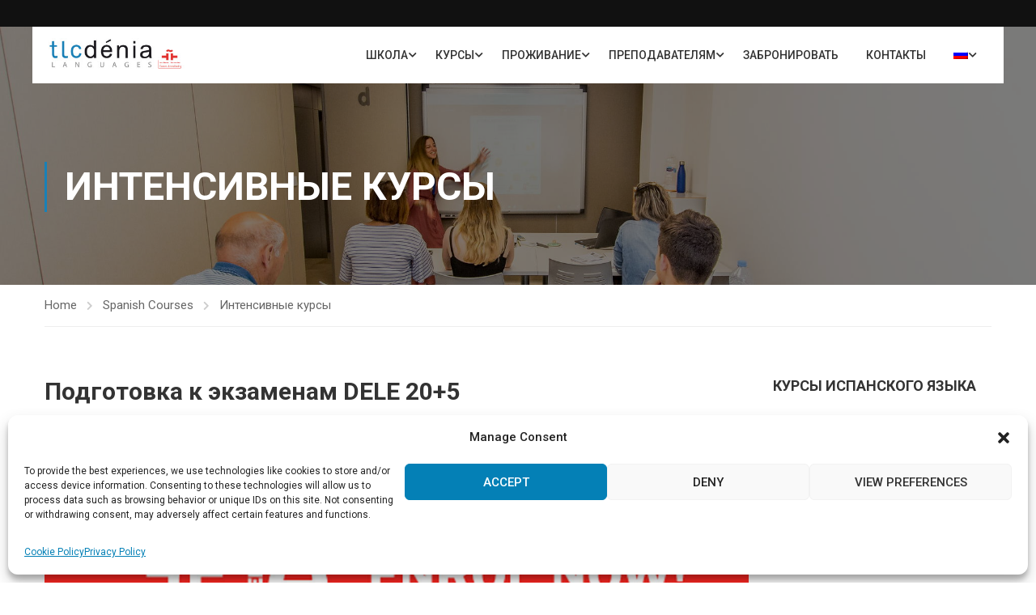

--- FILE ---
content_type: text/html; charset=UTF-8
request_url: https://tlcdenia.com/ru/course/kurs-ispanskiy-podgotovka-k-dele/
body_size: 62745
content:
<!DOCTYPE html>
<html itemscope itemtype="http://schema.org/WebPage" lang="ru-RU">
<head>
    <meta charset="UTF-8">
    <meta name="viewport" content="width=device-width, initial-scale=1">
    <link rel="profile" href="http://gmpg.org/xfn/11">
    <link rel="pingback" href="https://tlcdenia.com/xmlrpc.php">
	<script type="text/javascript" id="lpData">
/* <![CDATA[ */
var lpData = {"site_url":"https:\/\/tlcdenia.com","user_id":"0","theme":"eduma-child","lp_rest_url":"https:\/\/tlcdenia.com\/wp-json\/","nonce":"e52b5258ed","is_course_archive":"","courses_url":"https:\/\/tlcdenia.com\/ru\/all-our-spanish-courses\/","urlParams":{"lang":"ru"},"lp_version":"4.2.7.1","lp_rest_load_ajax":"https:\/\/tlcdenia.com\/wp-json\/lp\/v1\/load_content_via_ajax\/"};
/* ]]> */
</script>
		<style id="learn-press-custom-css">
			:root {
				--lp-container-max-width: 1290px;
				--lp-cotainer-padding: 1rem;
				--lp-primary-color: #ffb606;
				--lp-secondary-color: #442e66;
			}
		</style>
		<meta name='robots' content='index, follow, max-image-preview:large, max-snippet:-1, max-video-preview:-1' />
<link rel="alternate" hreflang="en" href="https://tlcdenia.com/course/dele-exam-preparation-20-5/" />
<link rel="alternate" hreflang="fr" href="https://tlcdenia.com/fr/course/cours-espagnol-preparation-dele/" />
<link rel="alternate" hreflang="it" href="https://tlcdenia.com/it/course/corso-spagnolo-preparazione-dele/" />
<link rel="alternate" hreflang="ru" href="https://tlcdenia.com/ru/course/kurs-ispanskiy-podgotovka-k-dele/" />
<link rel="alternate" hreflang="de" href="https://tlcdenia.com/de/course/dele-prufungsvorbereitung/" />
<link rel="alternate" hreflang="nl" href="https://tlcdenia.com/nl/course/dele-examenvoorbereiding-20-5/" />
<link rel="alternate" hreflang="pl" href="https://tlcdenia.com/pl/course/przygotowanie-do-egzaminu-dele/" />
<link rel="alternate" hreflang="x-default" href="https://tlcdenia.com/course/dele-exam-preparation-20-5/" />
<!-- Google tag (gtag.js) consent mode dataLayer added by Site Kit -->
<script type="text/javascript" id="google_gtagjs-js-consent-mode-data-layer">
/* <![CDATA[ */
window.dataLayer = window.dataLayer || [];function gtag(){dataLayer.push(arguments);}
gtag('consent', 'default', {"ad_personalization":"denied","ad_storage":"denied","ad_user_data":"denied","analytics_storage":"denied","functionality_storage":"denied","security_storage":"denied","personalization_storage":"denied","region":["AT","BE","BG","CH","CY","CZ","DE","DK","EE","ES","FI","FR","GB","GR","HR","HU","IE","IS","IT","LI","LT","LU","LV","MT","NL","NO","PL","PT","RO","SE","SI","SK"],"wait_for_update":500});
window._googlesitekitConsentCategoryMap = {"statistics":["analytics_storage"],"marketing":["ad_storage","ad_user_data","ad_personalization"],"functional":["functionality_storage","security_storage"],"preferences":["personalization_storage"]};
window._googlesitekitConsents = {"ad_personalization":"denied","ad_storage":"denied","ad_user_data":"denied","analytics_storage":"denied","functionality_storage":"denied","security_storage":"denied","personalization_storage":"denied","region":["AT","BE","BG","CH","CY","CZ","DE","DK","EE","ES","FI","FR","GB","GR","HR","HU","IE","IS","IT","LI","LT","LU","LV","MT","NL","NO","PL","PT","RO","SE","SI","SK"],"wait_for_update":500};
/* ]]> */
</script>
<!-- End Google tag (gtag.js) consent mode dataLayer added by Site Kit -->

	<!-- This site is optimized with the Yoast SEO plugin v23.8 - https://yoast.com/wordpress/plugins/seo/ -->
	<title>Курс испанского DELE | Подготовка к экзаменам - TLCdénia</title>
	<meta name="description" content="Подготовьтесь к официальным экзаменам DELE. Получите Ваш сертификат о знании испанского. Экзаменационный центр в Дении, Испания. Сдайте экзамен легко!" />
	<link rel="canonical" href="https://tlcdenia.com/ru/course/kurs-ispanskiy-podgotovka-k-dele/" />
	<meta property="og:locale" content="ru_RU" />
	<meta property="og:type" content="article" />
	<meta property="og:title" content="Курс испанского DELE | Подготовка к экзаменам - TLCdénia" />
	<meta property="og:description" content="Подготовьтесь к официальным экзаменам DELE. Получите Ваш сертификат о знании испанского. Экзаменационный центр в Дении, Испания. Сдайте экзамен легко!" />
	<meta property="og:url" content="https://tlcdenia.com/ru/course/kurs-ispanskiy-podgotovka-k-dele/" />
	<meta property="og:site_name" content="TLC Dénia" />
	<meta property="article:modified_time" content="2025-12-09T14:32:43+00:00" />
	<meta property="og:image" content="https://tlcdenia.com/wp-content/uploads/2019/12/Spanish-DELE-exams-1.jpg" />
	<meta property="og:image:width" content="1000" />
	<meta property="og:image:height" content="665" />
	<meta property="og:image:type" content="image/jpeg" />
	<meta name="twitter:card" content="summary_large_image" />
	<meta name="twitter:label1" content="Примерное время для чтения" />
	<meta name="twitter:data1" content="2 минуты" />
	<script type="application/ld+json" class="yoast-schema-graph">{"@context":"https://schema.org","@graph":[{"@type":"WebPage","@id":"https://tlcdenia.com/ru/course/kurs-ispanskiy-podgotovka-k-dele/","url":"https://tlcdenia.com/ru/course/kurs-ispanskiy-podgotovka-k-dele/","name":"Курс испанского DELE | Подготовка к экзаменам - TLCdénia","isPartOf":{"@id":"https://tlcdenia.com/ru/#website"},"primaryImageOfPage":{"@id":"https://tlcdenia.com/ru/course/kurs-ispanskiy-podgotovka-k-dele/#primaryimage"},"image":{"@id":"https://tlcdenia.com/ru/course/kurs-ispanskiy-podgotovka-k-dele/#primaryimage"},"thumbnailUrl":"https://tlcdenia.com/wp-content/uploads/2019/12/Spanish-DELE-exams-1.jpg","datePublished":"2023-12-25T10:41:58+00:00","dateModified":"2025-12-09T14:32:43+00:00","description":"Подготовьтесь к официальным экзаменам DELE. Получите Ваш сертификат о знании испанского. Экзаменационный центр в Дении, Испания. Сдайте экзамен легко!","breadcrumb":{"@id":"https://tlcdenia.com/ru/course/kurs-ispanskiy-podgotovka-k-dele/#breadcrumb"},"inLanguage":"ru-RU","potentialAction":[{"@type":"ReadAction","target":["https://tlcdenia.com/ru/course/kurs-ispanskiy-podgotovka-k-dele/"]}]},{"@type":"ImageObject","inLanguage":"ru-RU","@id":"https://tlcdenia.com/ru/course/kurs-ispanskiy-podgotovka-k-dele/#primaryimage","url":"https://tlcdenia.com/wp-content/uploads/2019/12/Spanish-DELE-exams-1.jpg","contentUrl":"https://tlcdenia.com/wp-content/uploads/2019/12/Spanish-DELE-exams-1.jpg","width":1000,"height":665,"caption":"dele official exams tlcdenia"},{"@type":"BreadcrumbList","@id":"https://tlcdenia.com/ru/course/kurs-ispanskiy-podgotovka-k-dele/#breadcrumb","itemListElement":[{"@type":"ListItem","position":1,"name":"Home","item":"https://tlcdenia.com/ru/"},{"@type":"ListItem","position":2,"name":"Курсы","item":"https://tlcdenia.com/ru/all-our-spanish-courses/"},{"@type":"ListItem","position":3,"name":"Подготовка к экзаменам DELE 20+5"}]},{"@type":"WebSite","@id":"https://tlcdenia.com/ru/#website","url":"https://tlcdenia.com/ru/","name":"TLC Dénia","description":"Languages Center","potentialAction":[{"@type":"SearchAction","target":{"@type":"EntryPoint","urlTemplate":"https://tlcdenia.com/ru/?s={search_term_string}"},"query-input":{"@type":"PropertyValueSpecification","valueRequired":true,"valueName":"search_term_string"}}],"inLanguage":"ru-RU"}]}</script>
	<!-- / Yoast SEO plugin. -->


<link rel='dns-prefetch' href='//www.googletagmanager.com' />
<link rel="alternate" type="application/rss+xml" title="TLC Dénia &raquo; Лента" href="https://tlcdenia.com/ru/feed/" />
<link rel="alternate" type="application/rss+xml" title="TLC Dénia &raquo; Лента комментариев" href="https://tlcdenia.com/ru/comments/feed/" />
<link rel="alternate" type="application/rss+xml" title="TLC Dénia &raquo; Лента комментариев к &laquo;Подготовка к экзаменам DELE 20+5&raquo;" href="https://tlcdenia.com/ru/course/kurs-ispanskiy-podgotovka-k-dele/feed/" />
<link rel='stylesheet' id='wpml-blocks-css' href='https://tlcdenia.com/wp-content/plugins/sitepress-multilingual-cms/dist/css/blocks/styles.css?ver=4.6.13' type='text/css' media='all' />
<link rel='stylesheet' id='contact-form-7-css' href='https://tlcdenia.com/wp-content/plugins/contact-form-7/includes/css/styles.css?ver=6.0' type='text/css' media='all' />
<link rel='stylesheet' id='quiz-maker-css' href='https://tlcdenia.com/wp-content/plugins/quiz-maker/public/css/quiz-maker-public.css?ver=6.7.1.1' type='text/css' media='all' />
<link rel='stylesheet' id='wpml-legacy-horizontal-list-0-css' href='https://tlcdenia.com/wp-content/plugins/sitepress-multilingual-cms/templates/language-switchers/legacy-list-horizontal/style.min.css?ver=1' type='text/css' media='all' />
<link rel='stylesheet' id='wpml-menu-item-0-css' href='https://tlcdenia.com/wp-content/plugins/sitepress-multilingual-cms/templates/language-switchers/menu-item/style.min.css?ver=1' type='text/css' media='all' />
<link rel='stylesheet' id='cmplz-general-css' href='https://tlcdenia.com/wp-content/plugins/complianz-gdpr/assets/css/cookieblocker.min.css?ver=1760432426' type='text/css' media='all' />
<link rel='stylesheet' id='elementor-frontend-css' href='https://tlcdenia.com/wp-content/plugins/elementor/assets/css/frontend.min.css?ver=3.25.4' type='text/css' media='all' />
<link rel='stylesheet' id='widget-spacer-css' href='https://tlcdenia.com/wp-content/plugins/elementor/assets/css/widget-spacer.min.css?ver=3.25.4' type='text/css' media='all' />
<link rel='stylesheet' id='widget-heading-css' href='https://tlcdenia.com/wp-content/plugins/elementor/assets/css/widget-heading.min.css?ver=3.25.4' type='text/css' media='all' />
<link rel='stylesheet' id='widget-text-editor-css' href='https://tlcdenia.com/wp-content/plugins/elementor/assets/css/widget-text-editor.min.css?ver=3.25.4' type='text/css' media='all' />
<link rel='stylesheet' id='widget-form-css' href='https://tlcdenia.com/wp-content/plugins/elementor-pro/assets/css/widget-form.min.css?ver=3.25.2' type='text/css' media='all' />
<link rel='stylesheet' id='e-animation-fadeInDown-css' href='https://tlcdenia.com/wp-content/plugins/elementor/assets/lib/animations/styles/fadeInDown.min.css?ver=3.25.4' type='text/css' media='all' />
<link rel='stylesheet' id='e-animation-fadeIn-css' href='https://tlcdenia.com/wp-content/plugins/elementor/assets/lib/animations/styles/fadeIn.min.css?ver=3.25.4' type='text/css' media='all' />
<link rel='stylesheet' id='swiper-css' href='https://tlcdenia.com/wp-content/plugins/elementor/assets/lib/swiper/v8/css/swiper.min.css?ver=8.4.5' type='text/css' media='all' />
<link rel='stylesheet' id='e-swiper-css' href='https://tlcdenia.com/wp-content/plugins/elementor/assets/css/conditionals/e-swiper.min.css?ver=3.25.4' type='text/css' media='all' />
<link rel='stylesheet' id='elementor-post-44297-css' href='https://tlcdenia.com/wp-content/uploads/elementor/css/post-44297.css?ver=1750941159' type='text/css' media='all' />
<link rel='stylesheet' id='e-popup-style-css' href='https://tlcdenia.com/wp-content/plugins/elementor-pro/assets/css/conditionals/popup.min.css?ver=3.25.2' type='text/css' media='all' />
<link rel='stylesheet' id='elementor-post-94381-css' href='https://tlcdenia.com/wp-content/uploads/elementor/css/post-94381.css?ver=1748611640' type='text/css' media='all' />
<link rel='stylesheet' id='quiz-maker-admin-css' href='https://tlcdenia.com/wp-content/plugins/quiz-maker/admin/css/admin.css?ver=6.7.1.1' type='text/css' media='all' />
<link rel='stylesheet' id='jquery-ui-smoothness-css' href='https://tlcdenia.com/wp-content/plugins/contact-form-7/includes/js/jquery-ui/themes/smoothness/jquery-ui.min.css?ver=1.12.1' type='text/css' media='screen' />
<link rel='stylesheet' id='eael-general-css' href='https://tlcdenia.com/wp-content/plugins/essential-addons-for-elementor-lite/assets/front-end/css/view/general.min.css?ver=6.0.9' type='text/css' media='all' />
<link rel='stylesheet' id='learnpress-css' href='https://tlcdenia.com/wp-content/plugins/learnpress/assets/css/learnpress.min.css?ver=4.2.7.1' type='text/css' media='all' />
<link rel='stylesheet' id='learnpress-widgets-css' href='https://tlcdenia.com/wp-content/plugins/learnpress/assets/css/widgets.min.css?ver=4.2.7.1' type='text/css' media='all' />
<link rel='stylesheet' id='thim-parent-style-css' href='https://tlcdenia.com/wp-content/themes/eduma/style.css?ver=5.5.6' type='text/css' media='all' />
<link rel='stylesheet' id='font-awesome-5-all-css' href='https://tlcdenia.com/wp-content/plugins/elementor/assets/lib/font-awesome/css/all.min.css?ver=6.0.9' type='text/css' media='all' />
<link rel='stylesheet' id='font-awesome-4-shim-css' href='https://tlcdenia.com/wp-content/plugins/elementor/assets/lib/font-awesome/css/v4-shims.min.css?ver=6.0.9' type='text/css' media='all' />
<link rel='stylesheet' id='elementor-icons-thim-ekits-fonts-css' href='https://tlcdenia.com/wp-content/themes/eduma/assets/css/thim-ekits-icons.min.css?ver=5.5.6' type='text/css' media='all' />
<link rel='stylesheet' id='thim-style-css' href='https://tlcdenia.com/wp-content/themes/eduma-child/style.css?ver=5.5.6' type='text/css' media='all' />
<style id='thim-style-inline-css' type='text/css'>
:root{--thim-body-primary-color:#1881b8;--thim-body-secondary-color:#ffb606;--thim-button-text-color:#ffffff;--thim-button-hover-color:#116492;--thim-border-color:#eee;--top-info-course-background_color:#273044;--top-info-course-text_color:#fff;--thim-footer-font-title-variant:700;--thim-footer-font-title-font-size:14px;--thim-footer-font-title-line-height:40px;--thim-footer-font-title-text-transform:uppercase;--thim-top-heading-title-align:left;--thim-top-heading-title-font-size-desktop:48px;--thim-top-heading-title-font-size-mobile:35px;--thim-top-heading-title-font-text-transform:uppercase;--thim-top-heading-title-font-weight:bold;--thim-top-heading-padding-top:90px;--thim-top-heading-padding-bottom:90px;--thim-top-heading-padding-top-mobile:50px;--thim-top-heading-padding-bottom-mobile:50px;--thim-breacrumb-font-size:1em;--thim-breacrumb-color:#666;--thim-course-price-color:#f24c0a;--thim-width-logo:175px;--thim-bg-color-toolbar:#111111;--thim-text-color-toolbar:#ffffff;--thim-link-color-toolbar:#ffffff;--thim-link-hover-color-toolbar:#fff;--thim-toolbar-variant:600;--thim-toolbar-font-size:12px;--thim-toolbar-line-height:30px;--thim-toolbar-text-transform:none;--thim-toolbar-border-type:dashed;--thim-toolbar-border-size:1px;--thim-link-color-toolbar-border-button:#ddd;--thim-bg-main-menu-color:rgba(255,255,255,0);--thim-main-menu-variant:600;--thim-main-menu-font-size:14px;--thim-main-menu-line-height:1.3em;--thim-main-menu-text-transform:uppercase;--thim-main-menu-font-weight:800;--thim-main-menu-text-color:#ffffff;--thim_main_menu_text_color_rgb:255,255,255;--thim-main-menu-text-hover-color:#ffffff;--thim-sticky-bg-main-menu-color:#fff;--thim-sticky-main-menu-text-color:#333;--thim_sticky_main_menu_text_color_rgb:51,3,;--thim-sticky-main-menu-text-hover-color:#333;--thim-sub-menu-bg-color:#ffffff;--thim-sub-menu-border-color:rgba(43,43,43,0);--thim-sub-menu-text-color:#999999;--thim-sub-menu-text-color-hover:#333333;--thim-bg-mobile-menu-color:#232323;--thim-mobile-menu-text-color:#777;--thim_mobile_menu_text_color_rgb:119,7,;--thim-mobile-menu-text-hover-color:#fff;--thim-bg-switch-layout-style:#f5f5f5;--thim-padding-switch-layout-style:10px;--thim-font-body-font-family:Roboto;--thim-font-body-variant:normal;--thim-font-body-font-size:15px;--thim-font-body-line-height:1.7em;--thim-font-body-color:#666666;--thim-font-title-font-family:Roboto Slab;--thim-font-title-color:#333333;--thim-font-title-variant:700;--thim-font-h1-font-size:36px;--thim-font-h1-line-height:1.6em;--thim-font-h1-text-transform:none;--thim-font-h2-font-size:28px;--thim-font-h2-line-height:1.6em;--thim-font-h2-text-transform:none;--thim-font-h3-font-size:24px;--thim-font-h3-line-height:1.6em;--thim-font-h3-text-transform:none;--thim-font-h4-font-size:18px;--thim-font-h4-line-height:1.6em;--thim-font-h4-text-transform:none;--thim-font-h5-font-size:16px;--thim-font-h5-line-height:1.6em;--thim-font-h5-text-transform:none;--thim-font-h6-font-size:16px;--thim-font-h6-line-height:1.4em;--thim-font-h6-text-transform:none;--thim-font-title-sidebar-font-size:18px;--thim-font-title-sidebar-line-height:1.4em;--thim-font-title-sidebar-text-transform:uppercase;--thim-font-button-variant:regular;--thim-font-button-font-size:13px;--thim-font-button-line-height:1.6em;--thim-font-button-text-transform:uppercase;--thim-preload-style-background:#ffffff;--thim-preload-style-color:#ffb606;--thim-footer-bg-color:#111111;--thim-footer-color-title:#fff;--thim-footer-color-text:#999;--thim-footer-color-link:#999999;--thim-footer-color-hover:#ffb606;--thim-padding-content-pdtop-desktop:60px;--thim-padding-content-pdbottom-desktop:60px;--thim-padding-content-pdtop-mobile:40px;--thim-padding-content-pdbottom-mobile:40px;--thim-copyright-bg-color:#111111;--thim-copyright-text-color:#999999;--thim-copyright-border-color:#222;--thim-bg-pattern:url("https://thim.staging.wpengine.com/thim-2/wp-content/themes/eduma/images/patterns/pattern1.png");--thim-bg-repeat:no-repeat;--thim-bg-position:center center;--thim-bg-attachment:inherit;--thim-bg-size:inherit;--thim-footer-bg-repeat:no-repeat;--thim-footer-bg-position:center center;--thim-footer-bg-size:inherit;--thim-footer-bg-attachment:inherit;--thim-body-bg-color:#fff;}
/** CSS Single Course */
@charset "UTF-8";.lp-overlay .modal-header{position:relative}.lp-overlay .modal-header .close{background:transparent !important;padding:0;font-size:1.6em;position:absolute;top:5px;right:10px;color:var(--thim-body-primary-color,#ffb606)}.lp-overlay .lp-modal-dialog .lp-modal-content{border-radius:var(--thim-border-radius-item,0)}.lp-overlay .lp-modal-dialog .lp-modal-content .lp-modal-header{background:var(--thim-body-primary-color,#ffb606);padding:10px 20px}.lp-overlay .lp-modal-dialog .lp-modal-content .lp-modal-header h3{text-align:center;font-size:var(--thim-font-h4-font-size)}.lp-overlay .lp-modal-dialog .lp-modal-content .lp-modal-body{padding:15px 20px}.lp-overlay .lp-modal-dialog .lp-modal-content a.pd-2em{padding:0}.lp-overlay .lp-modal-dialog .lp-modal-content .lp-modal-footer{gap:20px;display:flex}.lp-overlay .lp-modal-dialog .lp-modal-content .lp-modal-footer .lp-button{flex-basis:50%;padding:10px 30px;background:var(--thim-body-primary-color,#ffb606);color:var(--thim-button-text-color);border:1px solid var(--thim-body-primary-color,#ffb606);border-radius:var(--thim-border-radius-item,0);font-size:1rem;line-height:1.3em}.lp-overlay .lp-modal-dialog .lp-modal-content .lp-modal-footer .lp-button:hover{background:var(--thim-button-hover-color);border-color:var(--thim-button-hover-color)}.lp-overlay .lp-modal-dialog .lp-modal-content .lp-modal-footer .lp-button.btn-no{background-color:transparent;border-color:var(--thim-body-secondary-color,#4caf50);color:var(--thim-body-secondary-color,#4caf50)}.lp-overlay .lp-modal-dialog .lp-modal-content .lp-modal-footer .lp-button.btn-no:hover{color:var(--thim-button-text-color);background-color:var(--thim-body-secondary-color,#4caf50);border-color:var(--thim-body-secondary-color,#4caf50)}#learn-press-quiz-app #lp-modal-window{border-radius:var(--thim-border-radius-item,0)}.single-quiz button.check_answer,.single-quiz button.next-question,.single-quiz button.prev-question,.single-quiz button.button-finish-quiz,.single-quiz button.button-retake-quiz,.single-quiz button.button-start-quiz{border:0;height:40px;line-height:30px;font-size:13px;padding:5px 25px;text-transform:uppercase;font-weight:700;border-radius:0;background:#111;color:#fff}.single-quiz button.check_answer:hover,.single-quiz button.next-question:hover,.single-quiz button.prev-question:hover,.single-quiz button.button-finish-quiz:hover,.single-quiz button.button-retake-quiz:hover,.single-quiz button.button-start-quiz:hover{color:var(--thim-font-title-color);background-color:var(--thim-body-primary-color,#ffb606)}.single-quiz button.button-finish-quiz,.single-quiz button.button-retake-quiz,.single-quiz button.button-start-quiz{background:#54b551}.single-quiz button.prev-question{margin-right:5px}.single-quiz .back-to-course{font-size:13px;font-weight:700;color:var(--thim-font-title-color)}.single-quiz .quiz-content{margin-bottom:34px}.single-quiz .quiz-clock .quiz-total{display:inline-block;line-height:30px;padding-right:20px;margin-bottom:30px}.single-quiz .quiz-clock .quiz-total .fa{font-size:15px;line-height:30px;vertical-align:middle;margin-right:5px}.single-quiz .quiz-clock .quiz-total .quiz-text{font-weight:700;display:inline-block}.single-quiz .quiz-clock .quiz-total .quiz-text .number{color:var(--thim-body-primary-color,#ffb606)}.single-quiz .quiz-clock .quiz-timer{display:inline-block;padding-left:20px;border-left:1px solid var(--thim-border-color,#eee);line-height:30px;font-size:15px;font-weight:700;margin-bottom:30px}.single-quiz .quiz-clock .quiz-timer #quiz-countdown,.single-quiz .quiz-clock .quiz-timer #quiz-countdown-value{margin:0 7px;color:var(--thim-body-primary-color,#ffb606);line-height:30px;font-size:15px;display:inline-block}.single-quiz .quiz-clock .quiz-timer .quiz-countdown-label{font-size:15px;font-style:normal;font-weight:700;color:#666}.single-quiz .quiz-clock .quiz-timer .fa{font-size:15px;line-height:30px;vertical-align:middle;margin-right:5px}.single-quiz .quiz-results h3,.single-quiz .quiz-questions h3{text-transform:uppercase;font-size:16px;font-weight:700;line-height:30px}.single-quiz .quiz-questions{margin-bottom:30px}.single-quiz .quiz-questions.list-quiz-questions:not(.completed-questions) ul>li{padding-left:0}.single-quiz .quiz-questions ul{margin:0}.single-quiz .quiz-questions ul li{list-style:none;line-height:24px;border-bottom:1px solid var(--thim-border-color,#eee);position:relative;padding-left:20px;padding-top:10px;padding-bottom:10px;margin:0}.single-quiz .quiz-questions ul li:first-child{border-top:1px solid var(--thim-border-color,#eee)}.single-quiz .quiz-questions ul li:before{content:"\f00d";font-family:"Font Awesome 5 Free";color:#e9340a;font-size:13px;line-height:45px;position:absolute;left:0;top:0;bottom:0;font-weight:900}.single-quiz .quiz-questions ul li.learn-press-question-wrap{padding-top:0;padding-bottom:0}.single-quiz .quiz-questions ul li.correct:before{content:"\f00c";color:#54b551}.single-quiz .quiz-questions ul li h4{font-size:13px;font-weight:700;margin:0;line-height:24px;padding:10px 0}.single-quiz .quiz-questions ul li label{margin-bottom:0}.single-quiz .quiz-questions ul li ul{margin-left:-20px}.single-quiz .quiz-questions ul li ul li:last-child{border-bottom:0}.single-quiz .quiz-questions ul.quiz-questions-list li:before{display:none}.single-quiz .quiz-questions ul.quiz-questions-list li .question-title:after{position:absolute;left:0;top:0;font-size:13px;line-height:45px;font-family:"Font Awesome 5 Free";width:13px;text-align:center;font-weight:900}.single-quiz .quiz-questions ul.quiz-questions-list li.incorrect .question-title:after{color:#e9340a;content:"\f00d"}.single-quiz .quiz-questions ul.quiz-questions-list li.correct .question-title:after{color:#54b551;content:"\f00c"}.single-quiz .quiz-questions.list-quiz-questions a{color:var(--thim-font-title-color)}.single-quiz .quiz-questions.list-quiz-questions a:hover{color:var(--thim-body-primary-color,#ffb606)}.single-quiz .quiz-questions.list-quiz-questions ul li{font-size:13px;font-weight:700}.single-quiz .quiz-questions.list-quiz-questions ul li.current:after{display:none}.single-quiz .quiz-questions.list-quiz-questions ul li.current a{font-size:16px}.single-quiz .quiz-questions.list-quiz-questions ul li.current a:after{display:none}.single-quiz .quiz-questions.completed-questions>ul>li:not(.correct) .question-title:after{color:#e9340a;content:"\f00d"}.single-quiz .quiz-questions.completed-questions>ul>li:not(.correct).skipped .question-title:after{color:#999;content:"\f05e"}.single-quiz .quiz-history-title,.single-quiz .list-question-title{text-transform:uppercase;font-size:16px;font-weight:700;line-height:30px;margin-top:30px}.single-quiz .quiz-question-nav .lp-question-wrap{margin-bottom:0;position:relative}.single-quiz .quiz-question-nav .lp-question-wrap h4{font-size:18px;font-weight:700;margin-top:0;margin-bottom:22px;line-height:30px}.single-quiz .quiz-question-nav .lp-question-wrap .question-title{display:inline-block}.single-quiz .quiz-question-nav .lp-question-wrap input.fib-input{border:0;font-style:italic;font-size:15px;margin:0 5px;border-bottom:1px dotted #999;line-height:15px;display:inline-block;text-align:center}.single-quiz .quiz-question-nav .lp-question-wrap.lp-sorting-choice-question .ui-sortable-handle{cursor:move}.single-quiz .quiz-question-nav .lp-question-wrap.lp-single-choise-question ul li label,.single-quiz .quiz-question-nav .lp-question-wrap.lp-true-false-question ul li label,.single-quiz .quiz-question-nav .lp-question-wrap.lp-multi-choice-question ul li label{display:block;cursor:pointer}.single-quiz .quiz-question-nav .lp-question-wrap .question-type-single_choice ul li label,.single-quiz .quiz-question-nav .lp-question-wrap .question-type-true_or_false ul li label,.single-quiz .quiz-question-nav .lp-question-wrap .question-type-multi_choice ul li label{display:block;cursor:pointer}.single-quiz .quiz-question-nav .lp-question-wrap .question-type-sorting_choice ul li label{display:block;cursor:move}.single-quiz .quiz-question-nav .lp-question-wrap ul{margin:0;margin-bottom:20px}.single-quiz .quiz-question-nav .lp-question-wrap ul li{list-style:none;line-height:40px;font-weight:400;border-bottom:1px solid var(--thim-border-color,#eee);padding:0 10px}.single-quiz .quiz-question-nav .lp-question-wrap ul li:first-child{border-top:1px solid var(--thim-border-color,#eee)}.single-quiz .quiz-question-nav .lp-question-wrap ul li label{margin:0;font-weight:400;cursor:pointer;display:block}.single-quiz .quiz-question-nav .lp-question-wrap ul li.answered-wrong>label input[type=radio]:checked+p{text-decoration:line-through}.single-quiz .quiz-question-nav .lp-question-wrap ul.lpr-question-hint li label{text-decoration:line-through}.single-quiz .quiz-question-nav .lp-question-wrap ul.lpr-question-hint li.correct label{text-decoration:none}.single-quiz .quiz-question-nav .lp-question-wrap ul.lpr-question-hint li.correct label:after{content:"\f00c";font-size:13px;font-family:"Font Awesome 5 Free";margin-left:5px;display:inline-block;color:#54b551;font-weight:900}.single-quiz .learn-press .message{margin-bottom:30px}.single-quiz .learn-press-question-wrap.checked li.user-answer-false,.single-quiz .lp-question-wrap li.user-answer-false{background:none;cursor:no-drop;color:var(--thim-font-title-color)}.single-quiz .learn-press-question-wrap.checked li.user-answer-false label,.single-quiz .lp-question-wrap li.user-answer-false label{cursor:no-drop !important;text-decoration:line-through;background:none}.single-quiz .learn-press-question-wrap.checked li.user-answer-false.answer-true,.single-quiz .lp-question-wrap li.user-answer-false.answer-true{background:none}.single-quiz .learn-press-question-wrap.checked li.user-answer-false.answer-true label,.single-quiz .lp-question-wrap li.user-answer-false.answer-true label{text-decoration:none;background:none}.single-quiz .learn-press-question-wrap.checked li.answer-true,.single-quiz .learn-press-question-wrap.checked li.answer-correct,.single-quiz .lp-question-wrap li.answer-true,.single-quiz .lp-question-wrap li.answer-correct{background:none;cursor:no-drop !important;color:var(--thim-font-title-color)}.single-quiz .learn-press-question-wrap.checked li.answer-true label,.single-quiz .learn-press-question-wrap.checked li.answer-correct label,.single-quiz .lp-question-wrap li.answer-true label,.single-quiz .lp-question-wrap li.answer-correct label{cursor:no-drop}.single-quiz .learn-press-question-wrap.checked li.answer-true label:after,.single-quiz .learn-press-question-wrap.checked li.answer-correct label:after,.single-quiz .lp-question-wrap li.answer-true label:after,.single-quiz .lp-question-wrap li.answer-correct label:after{content:"\f00c";font-size:13px;font-family:"Font Awesome 5 Free";margin-left:5px;display:inline-block;color:#54b551;font-weight:900}.single-quiz .question-description{margin-bottom:25px}.single-quiz .sorting-choice .answer-option{position:relative}.single-quiz .sorting-choice .answer-option .sort-hand{border-bottom-width:2px;border-top-width:2px;width:20px;height:14px;margin-top:-6px;left:0}.single-quiz .sorting-choice .answer-option .sort-hand:before{border-bottom-width:2px;top:4px}.single-quiz .sorting-choice .answer-option .option-title{padding-left:30px}.quiz-summary .quiz-buttons{text-align:inherit}.single-quiz .quiz-summary .quiz-buttons{margin-bottom:30px}.show-quiz-review,.show-quiz-result{margin-bottom:15px}.quiz-buttons{margin-bottom:15px;margin-right:15px}.quiz-buttons button{background-color:var(--thim-font-title-color)}.quiz-buttons button:hover,.quiz-buttons .button-hint:hover,.quiz-buttons .button-next-question:hover,.quiz-buttons .button-check-answer:hover,.quiz-buttons .button-prev-question:hover{background-color:var(--thim-body-primary-color,#ffb606);color:var(--thim-font-title-color)}.question-numbers{margin:15px 0;display:inline-block}.question-numbers li{display:inline-block;list-style:inherit}.question-numbers li a{line-height:30px;display:block;width:30px;font-size:13px;color:#111;text-align:center;padding:0;border:1px solid #111}.question-numbers li.current a,.question-numbers li:hover a{background-color:var(--thim-body-primary-color,#ffb606);border-color:var(--thim-body-primary-color,#ffb606)}.quiz-results .box-title{margin-top:0}.quiz-results .result-summary{margin:32px 0 63px;text-align:center}.quiz-results .result-field{display:inline-block;margin-right:20px;width:95px;height:95px;border:1px solid #54b551;border-radius:50%;text-align:center;overflow:hidden}.quiz-results .result-field:last-child{margin-right:0}.quiz-results .result-field span{display:block;margin-top:18px;text-transform:capitalize}.quiz-results .result-field .value{font-size:24px;font-weight:700;color:#54b551;display:block;margin-top:2px}.quiz-results .result-field.empty{border:1px solid #999}.quiz-results .result-field.empty .value{color:#999}.quiz-results .result-field.wrong{border:1px solid #e9340a}.quiz-results .result-field.wrong .value{color:#e9340a}.quiz-results .result-field.time{border-color:#666}.quiz-results .result-field.time .value{color:#666;font-size:18px}.check-answer-question{display:inline-block;margin-bottom:15px}.question-hint{display:inline-block;margin-left:15px;margin-bottom:15px}.question-hint.hide-if-js{display:none}.question-hint .quiz-hint{margin-bottom:5px;line-height:30px}.question-hint .quiz-hint-toggle{cursor:pointer;font-weight:700;color:var(--thim-body-primary-color,#ffb606)}.question-hint .quiz-hint-toggle .fa{font-weight:400;font-size:15px;color:var(--thim-font-body-color)}.question-hint .quiz-hint-content{filter:alpha(opacity=0);-ms-filter:"progid:DXImageTransform.Microsoft.Alpha(Opacity=0)";-webkit-opacity:0;-khtml-opacity:0;-moz-opacity:0;-ms-opacity:0;-o-opacity:0;opacity:0;position:absolute;width:100%;background:rgba(0,0,0,0.9);padding:20px;-webkit-transition:all 0.3s;-khtml-transition:all 0.3s;-moz-transition:all 0.3s;-ms-transition:all 0.3s;-o-transition:all 0.3s;transition:all 0.3s;color:#999;left:0;visibility:hidden}.question-hint .quiz-hint-content.quiz-active{filter:alpha(opacity=100);-ms-filter:"progid:DXImageTransform.Microsoft.Alpha(Opacity=100)";-webkit-opacity:1;-khtml-opacity:1;-moz-opacity:1;-ms-opacity:1;-o-opacity:1;opacity:1;visibility:visible}.lp-question-wrap .quiz-hint-content{display:inline-block;filter:alpha(opacity=0);-ms-filter:"progid:DXImageTransform.Microsoft.Alpha(Opacity=0)";-webkit-opacity:0;-khtml-opacity:0;-moz-opacity:0;-ms-opacity:0;-o-opacity:0;opacity:0;position:absolute;width:100%;background:rgba(0,0,0,0.9);padding:20px;-webkit-transition:all 0.3s;-khtml-transition:all 0.3s;-moz-transition:all 0.3s;-ms-transition:all 0.3s;-o-transition:all 0.3s;transition:all 0.3s;color:#999;left:0;visibility:hidden}.lp-question-wrap .quiz-hint-content.quiz-active{filter:alpha(opacity=100);-ms-filter:"progid:DXImageTransform.Microsoft.Alpha(Opacity=100)";-webkit-opacity:1;-khtml-opacity:1;-moz-opacity:1;-ms-opacity:1;-o-opacity:1;opacity:1;visibility:visible}.single-lpr_quiz #content{padding-left:0;padding-right:0}body.single-lp_quiz{background-image:none}.quiz-results .result-grade{position:relative;width:150px;height:150px;margin:0 auto;border:1px solid;border-radius:50%;text-align:center}.quiz-results .result-grade .thim-grage{position:absolute;text-align:center;top:50%;left:50%;transform:translate(-50%,-50%)}.quiz-results .result-grade .thim-grage .result-achieved{padding-bottom:10px;border-bottom:1px solid;margin-bottom:10px;display:block;font-size:24px;font-weight:700}.quiz-results .result-grade .thim-grage .result-require{font-size:30px;font-weight:700;color:#54b551}.quiz-results.passed .result-grade{border-color:#54b551}.quiz-results.passed .result-grade .result-achieved .result-achieved{color:#54b551}.quiz-results.error .result-grade{border-color:#e9340a}.quiz-results.error .result-grade .result-achieved .result-achieved{color:#e9340a}.content-item-wrap .questions-pagination .nav-links .page-numbers{line-height:1}.course-curriculum ul.curriculum-sections .section{border-width:0 0 1px 0;border-style:solid;border-color:var(--thim-border-color,#eee);padding-bottom:0 !important}.course-curriculum ul.curriculum-sections .section:last-child{border-bottom-width:0;margin-bottom:0}.thim-style-content-new-1 .course-curriculum ul.curriculum-sections .section{border-width:1px;margin-bottom:20px;--section-title-padding:15px;--thim-ekit-padding-lesson:11px 15px}.thim-style-content-new-1 .course-curriculum ul.curriculum-sections .section:last-child{border-bottom-width:1px}.course-curriculum ul.curriculum-sections .section.closed .section-toggle{transform:rotate(180deg)}.thim-style-content-new-1 .course-curriculum ul.curriculum-sections .section.closed .section-toggle{transform:none}.thim-style-content-new-1 .course-curriculum ul.curriculum-sections .section.closed .section-toggle:before{content:"\f067"}.course-curriculum ul.curriculum-sections .section-header{border:0;padding:var(--section-title-padding,16px 0)}.course-curriculum ul.curriculum-sections .section-header .section-left{align-items:flex-start;gap:12px}.course-curriculum ul.curriculum-sections .section-header .section-title,.course-curriculum ul.curriculum-sections .section-header .section-title{color:inherit;font-size:1.1em;font-weight:700;text-transform:uppercase}.course-curriculum ul.curriculum-sections .section-header.click-collapse{cursor:pointer}.course-curriculum ul.curriculum-sections .section-header .meta{font-size:1.1em;font-weight:700;min-width:1em;color:var(--thim-body-primary-color,#ffb606)}.course-curriculum ul.curriculum-sections .section-header .section-desc{font-size:var(--thim-font-button-font-size);margin-top:10px;font-style:normal;line-height:var(--thim-font-body-line-height)}.course-curriculum ul.curriculum-sections .section-header .collapse{display:block;visibility:visible;border:0;color:var(--thim-body-primary-color,#ffb606);flex:unset;width:1em}.course-curriculum ul.curriculum-sections .section-header .collapse:before{font-family:"Font Awesome 5 Free";content:"\f077";font-weight:900}.thim-style-content-new-1 .course-curriculum ul.curriculum-sections .section-header .collapse:before{font-family:"thim-ekits";content:"\f068"}.course-curriculum ul.curriculum-sections .section-header .collapse.plus:before{content:"\f078"}.course-curriculum ul.curriculum-sections .section-header:hover{background:none}.course-curriculum ul.curriculum-sections .section-header:hover .collapse{color:var(--thim-body-primary-color,#ffb606)}.course-curriculum ul.curriculum-sections .section-content .course-item{border-bottom:none;display:flex;width:100%;align-items:flex-start;flex-wrap:wrap;flex-direction:row;justify-content:flex-start;column-gap:12px;margin:0;padding:var(--thim-ekit-padding-lesson,10px 0);border-top:1px solid var(--thim-border-color,#eee);background:inherit !important}.course-curriculum ul.curriculum-sections .section-content .course-item:before{display:none}.course-curriculum ul.curriculum-sections .section-content .course-item .meta-left{display:flex;gap:12px}.course-curriculum ul.curriculum-sections .section-content .course-item .meta-left .course-format-icon{color:var(--thim-body-primary-color,#ffb606);width:1em}.thim-style-content-new-1 .course-curriculum ul.curriculum-sections .section-content .course-item .meta-left .course-format-icon .fa-file-o:before{content:"\e908";font-weight:normal;font-family:"thim-ekits"}.thim-style-content-new-1 .course-curriculum ul.curriculum-sections .section-content .course-item .meta-left .course-format-icon .fa-play-circle:before{font-weight:normal;font-family:"thim-ekits"}.thim-style-content-new-1 .course-curriculum ul.curriculum-sections .section-content .course-item .meta-left .course-format-icon .fa-puzzle-piece:before{content:"\e907";font-weight:normal;font-family:"thim-ekits"}@media (max-width:992px){.course-curriculum ul.curriculum-sections .section-content .course-item .meta-left{gap:8px}.course-curriculum ul.curriculum-sections .section-content .course-item .meta-left .index .label{display:none}}.course-curriculum ul.curriculum-sections .section-content .course-item .meta-left .index{display:flex;gap:4px;font-size:0.925em;font-weight:400;color:inherit}.course-curriculum ul.curriculum-sections .section-content .course-item .meta-left .index .label{color:#999}.course-curriculum ul.curriculum-sections .section-content .course-item .course-item-title{display:flex;gap:8px;flex-grow:1;width:auto;max-width:calc(100% - 36px);color:var(--thim-font-body-color)}.course-curriculum ul.curriculum-sections .section-content .course-item .course-item-title .item-name{color:inherit}.course-curriculum ul.curriculum-sections .section-content .course-item .course-item-title:hover{color:var(--thim-body-primary-color,#ffb606)}.course-curriculum ul.curriculum-sections .section-content .course-item .lesson-preview{line-height:24px;width:24px;height:24px;text-align:center;border:0;padding:0;background:#54b551;color:#fff;display:inline-block;border-radius:50%;font-size:12px}.thim-style-content-new-1 .course-curriculum ul.curriculum-sections .section-content .course-item .lesson-preview{color:var(--thim-body-primary-color,#ffb606) !important;background:none !important;font-size:1em}.course-curriculum ul.curriculum-sections .section-content .course-item .lesson-preview .fa-eye:before{font-family:"thim-ekits";content:"\f06e"}.course-curriculum ul.curriculum-sections .section-content .course-item .lesson-preview:hover{background-color:var(--thim-body-primary-color,#ffb606);color:var(--thim-font-title-color)}.course-curriculum ul.curriculum-sections .section-content .course-item .course-item-meta{vertical-align:middle;text-align:right;white-space:nowrap;padding:0;display:flex;gap:12px;justify-content:flex-end;align-items:center;width:auto;flex-grow:1;flex-wrap:wrap;min-height:var(--thim-font-body-line-height)}.course-curriculum ul.curriculum-sections .section-content .course-item .course-item-meta .course-item-status{color:var(--thim-font-body-color);font-size:1em}.course-curriculum ul.curriculum-sections .section-content .course-item .course-item-meta .course-item-status:before{font-size:1em;font-family:"thim-ekits"}.course-curriculum ul.curriculum-sections .section-content .course-item .course-item-meta .meta{color:#999;font-size:0.925em}.course-curriculum ul.curriculum-sections .section-content .course-item .course-item-meta .item-meta{margin:0;min-width:24px}.course-curriculum ul.curriculum-sections .section-content .course-item .course-item-meta .count-questions,.course-curriculum ul.curriculum-sections .section-content .course-item .course-item-meta .duration{background:transparent !important;font-size:0.925em;border-radius:0;padding:0;color:#999}.course-curriculum ul.curriculum-sections .section-content .course-item.item-locked .course-item-title{color:#999}.course-curriculum ul.curriculum-sections .section-content .course-item.item-locked .course-item-meta .course-item-status{font-size:0.925em;color:#999}.course-curriculum ul.curriculum-sections .section-content .course-item.item-locked .course-item-meta .course-item-status:before{content:"\f023";color:inherit}.course-curriculum ul.curriculum-sections .section-content .course-item.current .course-item-title{color:var(--thim-body-primary-color,#ffb606)}#popup-sidebar{z-index:3;box-shadow:0 2px 10px 0 rgba(0,0,0,0.1)}#popup-sidebar .search-course{background:var(--thim-body-primary-color,#ffb606)}#popup-sidebar .search-course input[name=s]{padding-left:45px}#popup-sidebar .search-course input[name=s]::placeholder{color:var(--thim-button-text-color);font-style:normal}#popup-sidebar .search-course button{right:unset;left:10px}#popup-sidebar .search-course button::before{color:var(--thim-button-text-color)}#popup-sidebar .course-curriculum .section{border-width:0 0 1px 0;margin-bottom:0}#popup-sidebar .course-curriculum .section-header{padding:12px 16px}#popup-sidebar .course-curriculum .section-title,#popup-sidebar .course-curriculum .section-title{color:inherit;font-size:1.1em;font-weight:700}#popup-sidebar .course-curriculum .course-item{padding:12px 16px;min-height:inherit;margin-bottom:0}#popup-sidebar .course-curriculum .course-item .item-meta:before{font-size:1em}#popup-sidebar .course-curriculum .course-item:after{position:absolute;left:0;top:0;bottom:0;width:3px;opacity:0}#popup-sidebar .course-curriculum .course-item.current:after,#popup-sidebar .course-curriculum .course-item.item-current:after{z-index:3;opacity:1;background-color:var(--thim-body-primary-color,#ffb606)}#popup-sidebar .course-curriculum .course-item .meta-left .index .label{display:none}#popup-sidebar .course-curriculum .course-item-meta .item-meta{font-size:0.925em}@media screen and (max-width:782px){#popup-sidebar .course-curriculum .course-item-meta .item-meta{display:unset}}.section-item__loadmore{padding:var(--thim-ekit-padding-lesson,10px 0);cursor:pointer;text-transform:capitalize;justify-content:start !important}#popup-sidebar .section-item__loadmore{padding:var(--thim-ekit-padding-lesson,10px 16px)}.section-item__loadmore.loading i{-webkit-animation:fa-spin 1s infinite steps(8);animation:fa-spin 1s infinite steps(8)}.section-item__loadmore.loading i:before{content:"\f110"}.section-item__loadmore span:hover{color:var(--thim-body-primary-color)}.section-item__loadmore .lp-button{color:var(--thim-button-text-color);background-color:var(--thim-body-primary-color);padding:15px 20px}.section-item__loadmore .lp-button:hover{background-color:var(--thim-button-hover-color);color:var(--thim-button-text-color);font-weight:bold}.course-curriculum .section.closed .section-item__loadmore{display:none}.ekit-popup-sidebar ul.curriculum-sections .section-content .course-item .item-current:after,.ekit-popup-sidebar ul.curriculum-sections .section-content .course-item .current:after{content:"";position:absolute;left:0;top:-1px;bottom:0;width:5px;z-index:3;background-color:var(--thim-body-primary-color,#ffb606)}.curriculum-more{text-align:center;cursor:pointer;text-transform:uppercase}#popup-sidebar .curriculum-more{margin-bottom:15px;padding:0 16px}.curriculum-more span:hover{opacity:0.8}.learn-press-video-intro .video-content iframe{width:100%}#learn-press-course-tabs .tab-content>.active{display:block}#learn-press-course .course-price{margin-bottom:0}#learn-press-course .course-author .author-socials a:hover{border-color:var(--thim-body-primary-color,#ffb606);background:var(--thim-body-primary-color,#ffb606)}.learn-press .course-summary .social_share{margin-bottom:30px}.learn-press .course-summary .social_share:before,.learn-press .course-summary .social_share:after{content:" ";display:table}.learn-press .course-summary .social_share:after{clear:both}.learn-press.coming-soon-detail .course-summary .course-thumbnail{display:none}.learn-press.coming-soon-detail .coming-soon-message{margin-top:30px}.learn-press .lpr_course.has-post-thumbnail{padding-top:0 !important}.learn-press .entry-title{font-size:30px;font-weight:700;margin:0;line-height:40px;margin-bottom:30px;text-transform:none}.learn-press .popup-content #learn-press-course-lesson{display:none}.learn-press .course-meta-single{display:inline-flex;overflow:hidden;position:relative;padding:0;margin-bottom:30px}@media (max-width:667px){.learn-press .course-meta-single.course-meta{margin-bottom:15px;display:flex;flex-wrap:wrap;row-gap:15px}}.learn-press .course-meta-single .meta-item-review .meta-item__value>label{display:block}.content_course_2 .learn-press .course-meta-single{padding:0 15px}.learn-press .course-meta-single label{font-size:12px;font-weight:600;color:var(--thim-font-body-color);margin-bottom:5px}.learn-press .course-meta-single label .value{margin-left:5px}.learn-press .course-meta-single .value{color:var(--thim-font-body-color)}.learn-press .course-meta-single>div{display:inline-block;line-height:20px;margin-right:15px;margin-bottom:0;padding-right:15px;color:#ccc;border-right:1px solid var(--thim-border-color,#eee);float:left}.learn-press .course-meta-single>div .value{line-height:16px}.learn-press .course-meta-single>div .value.lp-progress-bar{margin:0;height:6px;margin-top:5px;width:200px;border-radius:0;background:var(--thim-border-color,#eee);float:none;position:relative}.learn-press .course-meta-single>div .value.lp-progress-bar .lp-passing-conditional{position:absolute;width:4px;height:6px;background-color:var(--thim-body-primary-color,#ffb606);top:0}.learn-press .course-meta-single>div .value.lp-progress-bar .lp-progress-value{height:6px;border-radius:0;background-color:var(--thim-body-primary-color,#ffb606)}.learn-press .course-meta-single>div.course-author{display:unset;margin-bottom:0}.learn-press .course-meta-single>div.course-author img{border-radius:50%;width:40px;height:auto;float:left;margin-right:10px}.learn-press .course-meta-single>div.course-author .author-contain{display:inline-block}.learn-press .course-meta-single>div.course-author .value a{color:var(--thim-font-title-color)}.learn-press .course-meta-single>div.course-author .value a:hover{text-decoration:underline}.learn-press .course-meta-single>div.course-categories .value a{color:var(--thim-font-body-color)}.learn-press .course-meta-single>div.course-categories .value a:hover{text-decoration:underline}.learn-press .course-meta-single>div.forum-link .value a{color:var(--thim-font-body-color)}.learn-press .course-meta-single>div.forum-link .value a:hover{text-decoration:underline}.learn-press .course-meta-single>div:last-child{border-right:0;margin-right:0;padding-right:0}.learn-press .course-meta-single>div.course-review .value>span{display:none}.learn-press .course-meta-single>div.lp-course-progress-wrapper .lp-skeleton-animation>li{float:left}.learn-press .thim-enroll-course-button{display:inline-block;line-height:var(--thim-font-button-line-height);font-weight:var(--thim-font-button-variant,"regular");font-size:var(--thim-font-button-font-size);text-transform:var(--thim-font-button-text-transform);border:0;border-radius:var(--thim-border-radius-button,0);padding:11px 25px;color:var(--thim-button-text-color);background-color:var(--thim-body-primary-color,#ffb606)}.learn-press .thim-enroll-course-button:hover{background-color:var(--thim-button-hover-color)}.learn-press .thim-enroll-course-button:focus{outline:none;box-shadow:none}.learn-press .thim-enroll-course-button label{display:none}@media (max-width:321px){.learn-press .thim-enroll-course-button{padding:0 15px}}.learn-press .course-info .course-payment{max-width:50%;padding-left:15px;align-items:center}@media (max-width:992px){.learn-press .course-info .course-payment{max-width:100%;padding-left:0}.learn-press .course-info .course-payment .lp-prerequisite{text-align:left}.learn-press .course-info .course-payment .lp-prerequisite .learn-press-message{margin:0 0 15px 0 !important}}.learn-press .course-info .course-payment .learn-press-message{margin-top:0 !important;padding:15px}.learn-press .course-payment,.learn-press .thim-course-landing-button{float:right;display:flex;flex-wrap:wrap;row-gap:10px;column-gap:20px;position:relative;margin-bottom:30px}.learn-press .course-payment .woocommerce-message:nth-child(3),.learn-press .thim-course-landing-button .woocommerce-message:nth-child(3){display:none}.learn-press .course-payment .woocommerce-message,.learn-press .thim-course-landing-button .woocommerce-message{display:inline-block;background:none;vertical-align:middle;margin:0}.learn-press .course-payment .woocommerce-message a.button,.learn-press .thim-course-landing-button .woocommerce-message a.button{float:none;padding:0 25px;line-height:40px;display:block;font-size:13px;color:#333;font-weight:700;text-transform:uppercase;background:var(--thim-body-primary-color,#ffb606)}.learn-press .course-payment .woocommerce-message a.button:hover,.learn-press .thim-course-landing-button .woocommerce-message a.button:hover{background-color:var(--thim-button-hover-color);color:var(--thim-button-text-color)}.learn-press .course-payment .woocommerce-message span,.learn-press .thim-course-landing-button .woocommerce-message span{display:none}.learn-press .course-payment .message,.learn-press .thim-course-landing-button .message{margin:0}@media (max-width:600px){.learn-press .course-payment .message,.learn-press .thim-course-landing-button .message{margin-bottom:20px}}.learn-press .course-payment .course-price,.learn-press .thim-course-landing-button .course-price{font-size:30px;line-height:40px;font-weight:700;display:inline-block}@media (max-width:400px){.learn-press .course-payment .course-price,.learn-press .thim-course-landing-button .course-price{float:left}}.learn-press .course-payment .course-price .value,.learn-press .thim-course-landing-button .course-price .value{line-height:40px;color:var(--thim-font-title-color)}.learn-press .course-payment .course-price .value.free-course,.learn-press .thim-course-landing-button .course-price .value.free-course{color:#00d637}.learn-press .course-payment .course-price label,.learn-press .thim-course-landing-button .course-price label{display:none}.learn-press .course-payment .lp-course-buttons,.learn-press .thim-course-landing-button .lp-course-buttons{display:flex;gap:10px;vertical-align:middle;margin-bottom:0 !important}.learn-press .course-payment .course-enrolled,.learn-press .thim-course-landing-button .course-enrolled{background:#54B551;color:#fff;cursor:default}.learn-press .course-payment .course-enrolled .fa,.learn-press .thim-course-landing-button .course-enrolled .fa{margin-right:8px}.learn-press .course-summary .course-thumbnail{margin-bottom:30px}.learn-press .course-summary .course-thumbnail img{border-radius:var(--thim-border-radius-item,0)}.learn-press .course-tabs{clear:both}.learn-press .course-tabs .nav-tabs{margin:0;border:0;border-bottom:1px solid var(--thim-border-color,#eee)}.learn-press .course-tabs .nav-tabs li{background:transparent;border-radius:0;margin:0;width:25%;text-align:center;border:0;position:relative}.learn-press .course-tabs .nav-tabs li a{border-radius:0;margin-right:3px;border:1px solid var(--thim-border-color,#eee);border-bottom:0;font-size:var(--thim-font-button-font-size);font-weight:700;background:#f9f9f9;line-height:29px;color:var(--thim-font-title-color)}.learn-press .course-tabs .nav-tabs li a .fa{font-size:13px;vertical-align:middle;line-height:29px;margin-right:8px}.learn-press .course-tabs .nav-tabs li:last-child a{margin-right:0}.learn-press .course-tabs .nav-tabs li:last-child.active:before{right:0}.learn-press .course-tabs .nav-tabs li:last-child.active:after{right:0}.learn-press .course-tabs .nav-tabs li.active{background:#fff}.learn-press .course-tabs .nav-tabs li.active:before{content:"";position:absolute;left:0;right:3px;top:0;height:4px;z-index:10;background-color:var(--thim-body-primary-color,#ffb606)}.learn-press .course-tabs .nav-tabs li.active:after{content:"";position:absolute;left:0;right:3px;bottom:-1px;height:1px;z-index:10;background:#fff}.learn-press .course-tabs .nav-tabs li.active a{background:#fff}.learn-press .course-tabs .nav-tabs li.active a .fa{color:var(--thim-body-primary-color,#ffb606)}.learn-press .course-tabs .tab-content{border:1px solid var(--thim-border-color,#eee);border-top:0;padding:40px 25px}.learn-press .course-tabs .tab-content .lp-announcements .lp-announcement-item{margin-bottom:15px}.learn-press .course-tabs .tab-content .lp-announcements .lp-announcement-item .title{background-color:transparent;border:1px solid var(--thim-border-color,#eee) !important;line-height:40px}.learn-press .course-tabs .tab-content .lp-announcements .lp-announcement-item .title span{background:none;color:#333333}.learn-press .course-tabs .tab-content .lp-announcements .lp-announcement-item .lp-announcement-content{padding-left:20px;background-color:transparent}.learn-press .course-content.popup-content{padding:0}.learn-press .course-content .complete-lesson-button{border:0;border-radius:0;box-shadow:none;height:40px;line-height:30px;padding:5px 25px;text-transform:uppercase;font-size:13px;font-weight:700;margin-top:15px;display:inline-block}.learn-press#learn-press-course .course-summary-content .course-wishlist-box{margin-top:15px}.learn-press#learn-press-course .course-summary-content .course-wishlist-box button{background-color:var(--thim-body-primary-color,#ffb606);text-align:center;border:none;color:var(--thim-button-text-color);width:100%;padding:10px;line-height:var(--thim-font-button-line-height);font-weight:var(--thim-font-button-variant,"regular");font-size:var(--thim-font-button-font-size);text-transform:var(--thim-font-button-text-transform)}.learn-press#learn-press-course .course-summary-content .course-wishlist-box button:before{font-size:var(--thim-font-button-font-size)}.learn-press#learn-press-course .course-summary-content .course-wishlist-box button:hover{background-color:var(--thim-button-hover-color)}.learn-press#learn-press-course .course-summary-content .course-wishlist-box span{line-height:30px;display:inline-block;color:#fff}.learn-press#learn-press-course .course-summary-content .course-wishlist-box span.fa{cursor:pointer}.learn-press#learn-press-course .course-summary-content .course-wishlist-box span.fa.course-wishlisted{color:var(--thim-body-primary-color,#ffb606)}.learn-press#learn-press-course .course-summary-content .course-wishlist-box span.text{margin-left:10px;text-transform:uppercase}.learn-press#learn-press-course .course-summary-content .course-wishlist-box:hover{background-color:var(--thim-button-hover-color)}.learn-press #learn_press_payment_form{width:300px;position:absolute;top:60px;right:0;background:#f6f6f6;z-index:10;box-shadow:0 0 5px -1px #ADADAD}.learn-press #learn_press_payment_form #lpr-payment-tab{margin:0;padding:20px 20px 15px;border:0}.learn-press #learn_press_payment_form #lpr-payment-tab li{float:none;width:100%;display:block;margin-bottom:10px}.learn-press #learn_press_payment_form #lpr-payment-tab li:last-child{margin-bottom:0}.learn-press #learn_press_payment_form #lpr-payment-tab li label{cursor:pointer;display:block;margin:0}.learn-press #learn_press_payment_form .learn_press_payment_close{cursor:pointer;width:30px;height:30px;text-align:center;line-height:30px;position:absolute;top:0;right:0;-webkit-transition:all 0.3s;-khtml-transition:all 0.3s;-moz-transition:all 0.3s;-ms-transition:all 0.3s;-o-transition:all 0.3s;transition:all 0.3s}.learn-press #learn_press_payment_form .learn_press_payment_close:hover{color:var(--thim-body-primary-color,#ffb606)}.learn-press #learn_press_payment_form .learn_press_payment_checkout{display:inline-block;text-align:center;padding:5px 25px;background:#111;color:#fff;height:40px;line-height:30px;margin:0 0 20px 20px;text-transform:uppercase;font-size:13px;font-weight:700;cursor:pointer}.learn-press #learn_press_payment_form .learn_press_payment_checkout:hover{color:var(--thim-font-title-color);background-color:var(--thim-body-primary-color,#ffb606)}.section .section-header>a{color:inherit}#tab-course-description,#tab-overview,#learn-press-course-description{overflow:hidden}#tab-course-description .thim-course-content,#tab-overview .thim-course-content,#learn-press-course-description .thim-course-content{width:calc(100% - 240px);width:-webkit-calc(100% - 240px);width:-moz-calc(100% - 240px);float:left;padding-right:45px;border-right:1px solid var(--thim-border-color,#eee)}#tab-course-description .thim-course-content h4,#tab-course-description .thim-course-content h5,#tab-course-description .thim-course-content h6,#tab-overview .thim-course-content h4,#tab-overview .thim-course-content h5,#tab-overview .thim-course-content h6,#learn-press-course-description .thim-course-content h4,#learn-press-course-description .thim-course-content h5,#learn-press-course-description .thim-course-content h6{margin-top:0}#tab-course-description .thim-course-info,#tab-overview .thim-course-info,#learn-press-course-description .thim-course-info{padding-left:30px;width:240px;float:left;max-width:100%}#tab-course-description .thim-course-info .title,#tab-overview .thim-course-info .title,#learn-press-course-description .thim-course-info .title{margin:0;font-size:var(--thim-font-title-sidebar-font-size);text-transform:uppercase;margin-bottom:12px}#tab-course-description .thim-course-info ul,#tab-overview .thim-course-info ul,#learn-press-course-description .thim-course-info ul{margin:0}#tab-course-description .thim-course-info ul li,#tab-overview .thim-course-info ul li,#learn-press-course-description .thim-course-info ul li{list-style:none;font-size:14px;border-bottom:1px solid var(--thim-border-color,#eee);line-height:25px;padding:15px 0;display:flex;column-gap:7px}#tab-course-description .thim-course-info ul li .fa,#tab-overview .thim-course-info ul li .fa,#learn-press-course-description .thim-course-info ul li .fa{width:20px;text-align:left;line-height:25px;vertical-align:middle;color:var(--thim-body-primary-color,#ffb606)}#tab-course-description .thim-course-info ul li span,#tab-overview .thim-course-info ul li span,#learn-press-course-description .thim-course-info ul li span{display:inline-block;color:var(--thim-font-title-color)}#tab-course-description .thim-course-info ul li .value,#tab-overview .thim-course-info ul li .value,#learn-press-course-description .thim-course-info ul li .value{font-weight:700;min-width:60px;float:right;text-align:right;max-width:90px;order:2;margin-left:auto}#tab-course-description .thim-course-info .thim-enroll-course-button,#tab-overview .thim-course-info .thim-enroll-course-button,#learn-press-course-description .thim-course-info .thim-enroll-course-button{margin:auto;margin-top:40px;width:100%;text-align:center}#tab-course-description .thim-social-share,#tab-overview .thim-social-share,#learn-press-course-description .thim-social-share{float:none;clear:both;padding-top:35px}.thim-course-menu-landing{position:fixed;bottom:-60px;left:0;right:0;z-index:999999;overflow:hidden;background:#fff;box-shadow:0 3px 6px 2px rgba(42,42,42,0.4);-webkit-transition:all 0.3s;-khtml-transition:all 0.3s;-moz-transition:all 0.3s;-ms-transition:all 0.3s;-o-transition:all 0.3s;transition:all 0.3s}.thim-course-menu-landing .course-origin-price{font-size:16px;text-decoration:line-through;color:#666666}body.course-landing-active .thim-course-menu-landing{bottom:0}body.course-landing-active .thim-course-menu-landing.thim-hidden{bottom:-60px}.thim-course-menu-landing .thim-course-landing-tab{float:left;margin:0}.thim-course-menu-landing .thim-course-landing-tab li{list-style:none;display:inline-block;line-height:40px;padding:10px 0;margin-right:25px;position:relative;font-weight:700;font-size:var(--thim-font-body-font-size)}.thim-course-menu-landing .thim-course-landing-tab li.active:before{position:absolute;content:"";height:3px;top:0;left:0;right:0;background-color:var(--thim-body-primary-color,#ffb606)}.thim-course-menu-landing .thim-course-landing-tab li:last-child{margin-right:0}.thim-course-menu-landing .thim-course-landing-tab li a{line-height:40px;display:block;color:var(--thim-font-title-color)}.thim-course-menu-landing .thim-course-landing-button{padding:10px 0 10px;display:flex;float:right;flex-wrap:wrap;align-items:center;margin-bottom:0;column-gap:20px;row-gap:10px}@media (max-width:600px){.thim-course-menu-landing .thim-course-landing-button .message{margin-bottom:0}}.thim-course-menu-landing .thim-course-landing-button .course-price{font-size:30px;line-height:40px;font-weight:700;display:inline-block;float:left;margin-bottom:0;color:var(--thim-font-title-color)}.thim-course-menu-landing .thim-course-landing-button .course-price label{display:none}.thim-course-menu-landing .thim-course-landing-button .course-price .value.free-course{color:#00d637}.thim-course-menu-landing .thim-course-landing-button .learn-press-message{display:none}@media (max-width:321px){.thim-course-menu-landing .thim-course-landing-button{width:100%}.thim-course-menu-landing .thim-course-landing-button .course-price{font-size:22px}}.course-rating{color:var(--thim-font-title-color);display:flex;flex-wrap:wrap}.course-rating>h3{margin:0;font-size:16px;font-weight:700;line-height:20px;margin-bottom:20px;text-transform:uppercase;width:100%}.course-rating .rating-title{margin-bottom:16px;line-height:25px}.course-rating .rating-box{border:1px solid var(--thim-border-color,#eee)}.course-rating .average-rating{width:200px;display:inline-block;float:left;margin-right:30px}.course-rating .average-rating .rating-box{text-align:center;padding-bottom:35px}.course-rating .average-rating .rating-box .average-value{font-family:var(--thim-font-title-font-family);font-weight:700;font-size:72px;line-height:80px;margin:25px 0 11px}.course-rating .average-rating .rating-box .review-star{line-height:16px}.course-rating .average-rating .rating-box .review-amount{margin-top:10px;line-height:25px}.course-rating .detailed-rating{width:100%;display:inline-block;max-width:100%;flex:1}.course-rating .detailed-rating .rating-box{width:100%;overflow:hidden;padding:20px 0;min-height:204px}.course-rating .detailed-rating .stars{clear:both;padding:3px 25px;display:flex;vertical-align:middle;align-items:center;gap:15px}.course-rating .detailed-rating .stars:last-child{padding-bottom:0}.course-rating .detailed-rating .stars>div.key{font-weight:700;flex:0 0 16px}.course-rating .detailed-rating .stars>div.bar{flex:1}.course-rating .detailed-rating .stars>div.bar .full_bar{background:var(--thim-border-color,#eee);height:12px;position:relative}.course-rating .detailed-rating .stars>div.bar .full_bar>div{position:absolute;top:0;left:0;bottom:0;background:var(--thim-body-primary-color)}.course-rating .detailed-rating .stars>div.value{color:#999}.course-rating .detailed-rating .stars span{min-width:40px}.course-rating .review-stars-rated{display:flex;justify-content:center;position:relative;margin:0 auto}.course-rating .review-stars-rated .review-stars{display:inline-block}.course-rating .course-review{margin-top:51px}.course-rating .course-review .content-review>ul{margin:0}.course-rating .course-review .content-review>ul>li{border-top:1px solid var(--thim-border-color,#eee);padding:50px 0;overflow:hidden;list-style:none;display:block}.course-rating .course-review .content-review>ul>li:last-child{padding-bottom:0}.course-rating .course-review .content-review>ul .review-author{width:70px;overflow:hidden;float:left;margin-right:30px}.course-rating .course-review .content-review>ul .review-author img{border-radius:50%}.course-rating .course-review .content-review>ul .review-time{display:inline-block;margin-right:15px;font-size:12px;font-weight:700;color:#ccc}.course-rating .course-review .content-review>ul .review-text{width:calc(100% - 100px);width:-webkit-calc(100% - 100px);width:-moz-calc(100% - 100px);float:right}.course-rating .course-review .content-review>ul .review-text .author-name{display:inline-block;font-weight:700;font-size:15px;margin:0;line-height:20px;margin-right:15px;text-transform:capitalize}.course-rating .course-review .content-review>ul .review-text .review-star{display:inline-block;line-height:20px}.course-rating .course-review .content-review>ul .review-text .review-title{font-size:14px;font-weight:700;line-height:25px;margin:9px 0 15px}.course-rating .review-load-more{text-align:center}.course-rating .review-load-more #course-review-load-more{width:30px;height:30px;cursor:pointer;border-radius:50%;display:inline-block;text-align:center;line-height:30px;margin-top:40px;background-color:var(--thim-body-primary-color,#ffb606);-webkit-transition:all 0.3s;-khtml-transition:all 0.3s;-moz-transition:all 0.3s;-ms-transition:all 0.3s;-o-transition:all 0.3s;transition:all 0.3s}.course-rating .review-load-more #course-review-load-more:hover{background-color:var(--thim-button-hover-color)}.course-rating .review-load-more #course-review-load-more.loading .fa{-webkit-animation:fa-spin 1s infinite linear;animation:fa-spin 1s infinite linear}.course-rating .review-load-more #course-review-load-more.loading .fa:before{content:"\f1ce"}.course-rating .add-review{background:#f9f9f9;margin:60px -30px -60px;padding:0 30px 65px}.course-rating .add-review .title{font-weight:700;margin:0;text-transform:uppercase;font-size:18px;line-height:35px;padding:55px 0 3px;color:var(--thim-font-title-color)}.course-rating .add-review .description{margin-bottom:12px;color:#999}.course-rating .add-review .review-stars-rated{clear:both;display:block;margin-bottom:5px}.course-rating .add-review .review-stars{cursor:pointer}.course-rating .add-review form label{font-size:13px;font-weight:400;line-height:30px;margin-bottom:0;display:block;margin-top:10px;color:var(--thim-font-title-color)}.course-rating .add-review form label span{vertical-align:top}.course-rating .add-review form input[type=text]{height:40px;line-height:38px;width:50%;border:1px solid var(--thim-border-color,#eee);padding:0 10px;clear:both;display:block;border-radius:var(--thim-border-radius-button,0)}.course-rating .add-review form textarea{border:1px solid var(--thim-border-color,#eee);padding:10px;clear:both;width:100%;display:block;min-height:100px;border-radius:var(--thim-border-radius-item,0)}.course-rating .add-review form button[type=submit]{padding:11px 25px;border:0;box-shadow:none;height:auto;margin-top:20px;background-color:var(--thim-body-primary-color,#ffb606);border-radius:var(--thim-border-radius-button,0);line-height:var(--thim-font-button-line-height);font-weight:var(--thim-font-button-variant,"regular");font-size:var(--thim-font-button-font-size);text-transform:var(--thim-font-button-text-transform)}.course-rating .add-review form button[type=submit]:hover{background-color:var(--thim-button-hover-color)}.thim-ralated-course,.thim-related-course{clear:both;overflow:hidden}.thim-ralated-course .thim-course-grid,.thim-related-course .thim-course-grid{margin:0 -14px}.thim-ralated-course .thim-course-grid>.thim-carousel-wrapper>.lpr_course[class*=course-grid-],.thim-related-course .thim-course-grid>.thim-carousel-wrapper>.lpr_course[class*=course-grid-]{width:100%}.thim-ralated-course .related-title,.thim-related-course .related-title{text-transform:uppercase;position:relative;margin:0 0 30px}.thim-ralated-course .owl-carousel .lpr_course,.thim-ralated-course .thim-owl-carousel .lpr_course,.thim-related-course .owl-carousel .lpr_course,.thim-related-course .thim-owl-carousel .lpr_course{padding-right:15px;padding-left:15px;width:100% !important;margin-bottom:3px !important}.thim-ralated-course .owl-controls,.thim-related-course .owl-controls{margin-top:30px}.course-content #learn-press-course-tabs{margin-bottom:0}.course-content>.course-description{padding-bottom:30px}.course-content .complete-lesson-button{border:0;border-radius:0;box-shadow:none;padding:11px 25px;line-height:var(--thim-font-button-line-height);font-weight:var(--thim-font-button-variant,"regular");font-size:var(--thim-font-button-font-size);text-transform:var(--thim-font-button-text-transform);margin-top:15px;display:inline-block;background-color:var(--thim-body-primary-color,#ffb606)}.course-content .complete-lesson-button:hover{background-color:var(--thim-button-hover-color);color:var(--thim-button-text-color)}.course-content .complete-lesson-button.completed{background:#54B551;color:#fff}.course-content .complete-lesson-button.completed:hover{background:#54B551;color:#fff}.course-content>.mfp-close{display:none}.course-content .course-content-lesson-nav-text span{text-transform:none;color:#666;font-size:15px;font-weight:400}.course-content .course-content-lesson-nav a{font-size:14px;font-weight:700;color:var(--thim-font-title-color)}.course-content .popup-title{position:absolute;left:0 !important;top:0 !important;font-size:23px;width:900px;margin:0 auto;line-height:90px;padding-left:30px;font-weight:700;z-index:1005;padding-right:100px;white-space:nowrap;text-overflow:ellipsis;overflow:hidden;background-color:var(--thim-body-primary-color,#ffb606);color:var(--thim-font-title-color)}.course-content .popup-title .index{color:#fff;margin-right:10px}.course-content .popup-title>button{width:90px;height:90px;line-height:90px;text-transform:none;text-align:center;color:#fff;font-size:13px;font-weight:700}#learn-press-content-item .content-item-wrap .learn-press-message.lp-content-area{padding:10px 40px 10px 10px}#learn-press-content-item .content-item-wrap .form-button{display:inline-block;margin-bottom:10px}#learn-press-content-item .content-item-wrap .form-button .lp-btn-finish-course{margin-right:0 !important}#learn-press-content-item iframe{max-width:100%}#learn-press-content-item .content-item-wrap .lp-quiz-buttons{display:flex;flex-wrap:wrap}#learn-press-content-item .content-item-wrap .lp-quiz-buttons .form-button{margin-top:0;margin-bottom:0}#learn-press-content-item .content-item-wrap .lp-quiz-buttons .form-button:last-of-type{margin-right:0;margin-left:auto}#learn-press-content-item .learn-press-video-intro{width:100%;background:#000;margin-bottom:30px}#learn-press-content-item .learn-press-video-intro .video-content{max-width:850px;margin:auto;overflow:hidden;text-align:center}#learn-press-course-lesson-heading .index{color:#fff}body .learn-press form.purchase-course,body .learn-press form.course-external-link{margin-bottom:0;display:inline-block}.learn-press .form-purchase-course{display:inline-block}.learn-press .view-cart-button{border-radius:0;font-size:13px;height:40px;line-height:30px;text-transform:uppercase;font-weight:700;padding:5px 25px;display:inline-block;color:#fff;background-color:var(--thim-font-title-color)}.learn-press .view-cart-button:hover{background-color:var(--thim-body-primary-color,#ffb606);color:var(--thim-button-text-color)}.learn-press .form-purchase-course .thim-enroll-course-button.loading{filter:alpha(opacity=70);-ms-filter:"progid:DXImageTransform.Microsoft.Alpha(Opacity=70)";-webkit-opacity:0.7;-khtml-opacity:0.7;-moz-opacity:0.7;-ms-opacity:0.7;-o-opacity:0.7;opacity:0.7;position:relative;cursor:not-allowed;pointer-events:none}.learn-press .form-purchase-course .thim-enroll-course-button.loading:after{-webkit-animation:fa-spin 1s infinite steps(8);animation:fa-spin 1s infinite steps(8);content:"\f110";width:24px;height:24px;line-height:24px;-webkit-transition:none;-khtml-transition:none;-moz-transition:none;-ms-transition:none;-o-transition:none;transition:none;font-size:18px;font-family:"Font Awesome 5 Free";position:absolute;left:50%;color:#fff;top:8px;margin-left:-12px;font-weight:900}.learn-press .form-purchase-course .thim-enroll-course-button.added{display:none}.learn-press .form-purchase-course .view-cart-button{display:inline-block}.learn-press .form-purchase-course .view-cart-button.hide-if-js{display:none}.learn-press .course-faqs-course_offline{margin-bottom:40px}.learn-press .course-faqs-course_offline .course-faqs-box__title{padding-top:15px;padding-bottom:15px}.learn-press .course-tab-panel-faqs input[name=course-faqs-box-ratio]{display:none}body.block-content .thim-enroll-course-button,body.block-content .button-retake-course,body.block-content #learn-press-finish-course{filter:alpha(opacity=70);-ms-filter:"progid:DXImageTransform.Microsoft.Alpha(Opacity=70)";-webkit-opacity:0.7;-khtml-opacity:0.7;-moz-opacity:0.7;-ms-opacity:0.7;-o-opacity:0.7;opacity:0.7;position:relative}body.block-content .thim-enroll-course-button:before,body.block-content .button-retake-course:before,body.block-content #learn-press-finish-course:before{position:absolute;left:0;top:0;bottom:0;right:0;text-align:center;color:#fff;line-height:40px;content:"\f110";font-family:"Font Awesome 5 Free";-webkit-animation:fa-spin 1s infinite steps(8);animation:fa-spin 1s infinite steps(8);font-weight:900}body.single-lp_quiz #popup_overlay,.thim-iframe-quiz #popup_overlay{display:none}.course-content.popup-content .message{margin-bottom:5px}.thim-timetable-link{line-height:30px;display:inline-block;padding:5px 25px;font-size:13px;font-weight:700;text-transform:uppercase;margin-top:20px;color:var(--thim-button-text-color);background-color:var(--thim-body-primary-color,#ffb606)}.thim-timetable-link:hover{color:var(--thim-button-text-color);background-color:var(--thim-button-hover-color)}.course-payment #learn-press-popup-certificate{display:none}.thim-course-landing-button .course-price .value,body .learn-press .course-payment .course-price .value{color:var(--thim-course-price-color,rgba(255,34,68,0.8))}body.single #main-content .course-payment .course-price .value.has-origin{position:relative;margin-bottom:-10px}@media (max-width:768px){body.single #main-content .course-payment .course-price .value.has-origin{margin-bottom:0}}body.single #main-content .course-payment .course-price .value.has-origin .course-origin-price{color:#666;font-size:16px;font-weight:400;text-decoration:line-through}body #popup_container{z-index:99999999 !important}body #popup_overlay{z-index:99999998 !important}.course-item-nav{border-top:1px dashed #DDD;overflow:hidden;padding-top:10px;margin-top:30px;display:block}body #popup-footer .course-content-lesson-nav,.course-item-nav .course-content-lesson-nav{line-height:25px;max-width:50%}body #popup-footer .course-content-lesson-nav a,.course-item-nav .course-content-lesson-nav a{font-size:14px;font-weight:700;color:#333;display:block;line-height:20px;margin-top:5px}body #popup-footer .course-content-lesson-nav a:hover,.course-item-nav .course-content-lesson-nav a:hover{text-decoration:underline}body #popup-footer .course-content-lesson-nav span,.course-item-nav .course-content-lesson-nav span{text-transform:uppercase;font-weight:bold;font-size:11px}body #popup-footer .course-item-prev,.course-item-nav .course-item-prev{float:left;text-align:left}body #popup-footer .course-item-next,.course-item-nav .course-item-next{float:right;text-align:right}.learn-press .course-tabs .nav-tabs li{padding:0}.learn-press .course-tabs .nav-tabs li.thim-col-2{width:50%}.learn-press .course-tabs .nav-tabs li.thim-col-3{width:33.333%}.learn-press .course-tabs .nav-tabs li.thim-col-4{width:25%}.learn-press .course-tabs .nav-tabs li.thim-col-5{width:20%}body.single-lp_course div .course-students-list .students-list-title{text-transform:uppercase;margin-top:0}body.single-lp_course div .course-students-list .filter-students{margin-top:2px}body.single-lp_course div .course-students-list .filter-students label{margin-right:5px;font-size:14px;color:#999}body.single-lp_course div .course-students-list .students{overflow:hidden;padding:0;padding-top:30px;margin:0}body.single-lp_course div .course-students-list .students>li{margin:0;display:inline-block;width:49%;padding:10px}@media (max-width:600px){body.single-lp_course div .course-students-list .students>li{width:100%}}body.single-lp_course div .course-students-list .students>li .user-info{display:inline-block;float:none;overflow:hidden;width:auto}body.single-lp_course div .course-students-list .students>li .user-info .avatar{float:left;display:inline-block;border-radius:50%;overflow:hidden}body.single-lp_course div .course-students-list .students>li .user-info .avatar img{border-radius:50%}body.single-lp_course div .course-students-list .students>li .user-info .right-info{padding-left:15px;display:inline-block}body.single-lp_course div .course-students-list .students>li .user-info .right-info .name{position:inherit;margin:10px 0 0;display:block;color:#333}body.single-lp_course div .course-students-list .students>li .user-info .right-info .name:hover{text-decoration:underline}body.single-lp_course div .course-students-list .students>li .user-info .right-info .course-progress{font-size:12px;font-weight:700;color:#333;line-height:20px}body.single-lp_course div .course-students-list .students>li .user-info .right-info .course-progress span{color:#ccc;margin-right:7px}body.single-lp_course div .course-students-list .students>li:not(.user-login) .right-info{padding-left:15px;display:inline-block}body.single-lp_course div .course-students-list .students>li:not(.user-login) .right-info .name{margin-top:20px}.course-payment .woocommerce-message,.thim-course-landing-button .woocommerce-message{padding:0;border:none}.course-payment .woocommerce-message:before,.thim-course-landing-button .woocommerce-message:before{display:none}.course-payment .lp-course-buttons,.thim-course-landing-button .lp-course-buttons{display:flex;gap:10px;vertical-align:middle;flex-wrap:wrap}.learn-press-content-item-summary .comment-list .comment-reply-link{display:none}.thim-style-content-new-1 .learnpress-content{overflow:hidden}.thim-style-content-new-1 .content_course_2{margin-top:var(--thim-courses-offset-top,0)}.thim-style-content-new-1 .header_single_content{position:relative;margin-bottom:30px;overflow:hidden;background-color:#fafafa}.thim-style-content-new-1 .header_single_content .bg_header{background-color:#fafafa;content:"";bottom:0;z-index:-1;left:0 !important;right:0 !important;top:0;position:absolute}.thim-style-content-new-1 .header_single_content .course-thumbnail img{width:100%}.thim-style-content-new-1 .header_single_content .course-thumbnail .media-intro{background-color:#fff;border:none}.thim-style-content-new-1 .header_single_content .course-meta{display:flex;padding:20px;margin-bottom:0;flex-wrap:wrap;row-gap:10px}.thim-style-content-new-1 .header_single_content .course-meta .value{color:#333}.thim-style-content-new-1 #lp-single-course .header_single_content .course-meta label{font-size:14px;font-weight:300;color:#999;margin-bottom:5px}.thim-style-content-new-1 #lp-single-course .header_single_content .course-meta>div{float:none;display:table-cell;vertical-align:middle;border-right:none;position:relative;margin-right:30px;padding-right:30px}@media (max-width:767px){.thim-style-content-new-1 #lp-single-course .header_single_content .course-meta>div{padding-left:0}}.thim-style-content-new-1 #lp-single-course .header_single_content .course-meta>div:last-child:after{display:none}.thim-style-content-new-1 #lp-single-course .header_single_content .course-meta>div:after{background-color:var(--thim-border-color,#eee);position:absolute;top:12px;right:0;width:1px;display:block;content:"";bottom:8px}.thim-style-content-new-1 #lp-single-course .header_single_content .course-meta>div.course-categories a,.thim-style-content-new-1 #lp-single-course .header_single_content .course-meta>div.forum-link a{color:#333}.thim-style-content-new-1 #lp-single-course .header_single_content .course-meta>div.course-author{padding-left:0;display:unset;margin-bottom:0}.thim-style-content-new-1 #lp-single-course .header_single_content .course-meta>div.course-author img{width:50px}.thim-style-content-new-1 #lp-single-course .header_single_content .course-meta>div.course-review .ave_rating{display:inline-block}.thim-style-content-new-1 #lp-single-course .header_single_content .course-meta>div.course-review .review-stars-rated{width:95px}.thim-style-content-new-1 #lp-single-course .header_single_content .course-meta>div.course-review .review-stars{margin-top:0;margin-right:5px}.thim-style-content-new-1 #lp-single-course .header_single_content .course-meta>div.course-review .review-stars li{width:18px}.thim-style-content-new-1 #lp-single-course .header_single_content .course-meta>div .value{font-size:var(--thim-font-body-font-size);font-weight:var(--thim-font-title-variant);text-transform:none;cursor:inherit;font-family:var(--thim-font-title-font-family)}.thim-style-content-new-1 #lp-single-course .header_single_content .course-meta>div .value a:hover{color:var(--thim-body-primary-color,#ffb606);text-decoration:none}.thim-style-content-new-1 .sc_heading.clone_title{margin-bottom:30px}.thim-style-content-new-1 .sc_heading.clone_title .title{font-size:32px;font-weight:400}.thim-style-content-new-1 #tab-course-description .thim-course-content{border-right:none;width:calc(100% - 320px);width:-webkit-calc(100% - 320px);width:-moz-calc(100% - 320px)}.thim-style-content-new-1 #tab-course-description .thim-course-content h4,.thim-style-content-new-1 #tab-course-description .thim-course-content h5,.thim-style-content-new-1 #tab-course-description .thim-course-content h6{font-weight:700;font-size:16px}.thim-style-content-new-1 #tab-course-description .thim-course-content h3{text-transform:uppercase;font-size:16px;color:#333;margin-top:0}.thim-style-content-new-1 #tab-course-description .thim-course-content p,.thim-style-content-new-1 #tab-course-description .thim-course-content li{color:#808080;font-size:16px}.thim-style-content-new-1 #tab-course-description .thim-course-content ul li{padding-bottom:8px}.thim-style-content-new-1 #tab-course-description .thim-course-content ul li:before{content:"\e959";margin-right:10px;font-family:"thim-ekits";font-size:16px;margin-left:2px;width:0;top:2px}.thim-style-content-new-1 #tab-course-description .thim-course-info{padding:35px;border:1px solid var(--thim-border-color,#eee);width:320px}.thim-style-content-new-1 #tab-course-description .thim-course-info .title{margin-bottom:10px;font-weight:700}.thim-style-content-new-1 #tab-course-description .thim-course-info ul li{color:#808080}.thim-style-content-new-1 #tab-course-description .thim-course-info ul li .fa{color:#808080;margin-right:5px}.thim-style-content-new-1 #tab-course-description .thim-course-info ul li .fa:before{font-family:"thim-ekits";font-size:18px}.thim-style-content-new-1 #tab-course-description .thim-course-info ul li span{color:#808080}.thim-style-content-new-1 #tab-course-description .thim-course-info ul li .value{font-weight:300}.thim-style-content-new-1 #tab-course-description .thim-course-info .course-wishlist-box{text-align:left;margin-top:20px}.thim-style-content-new-1 #tab-course-description .thim-course-info .course-wishlist-box .fa{color:#808080}.thim-style-content-new-1 #tab-course-description .thim-course-info .course-wishlist-box .fa.course-wishlisted{color:var(--thim-body-primary-color,#ffb606)}.thim-style-content-new-1 #tab-course-description .thim-course-info .course-wishlist-box .fa:before{margin-right:10px}.thim-style-content-new-1 #tab-course-description .thim-course-info .course-wishlist-box .fa .text{color:grey;margin-left:0;text-transform:none}.thim-style-content-new-1 .row_content_course{margin-bottom:30px}.thim-style-content-new-1 .row_content_course .course-tab-panel-faqs input[name=course-faqs-box-ratio]{display:none}.thim-style-content-new-1 .row_content_course .thim-course-info .course-wishlist-box{margin-top:18px}.thim-style-content-new-1 .row_content_course .thim-course-info .course-wishlist-box .course-wishlisted{cursor:pointer}.thim-style-content-new-1 .row_content_course .thim-course-info .course-wishlist-box .course-wishlisted:before{color:#3781FC}.thim-style-content-new-1 .row_content_course .thim-course-info .course-wishlist-box .course-wishlist{cursor:pointer}.thim-style-content-new-1 .row_content_course .thim-course-info .course-wishlist-box .text{font-size:14px;font-weight:400}.thim-style-content-new-1 .row_content_course .thim-course-info .course-wishlist-box .fa:before{margin-right:10px;font-family:"thim-ekits";font-size:18px;font-weight:normal;content:"\f004"}.thim-style-content-new-1 .row_content_course .thim-course-info ul li{font-size:14px;border-bottom:none;color:#808080;font-weight:300;padding-bottom:5px;padding-top:5px}.thim-style-content-new-1 .row_content_course .thim-course-info ul li .fa{color:#808080;margin-right:5px}.thim-style-content-new-1 .row_content_course .thim-course-info ul li .fa:before{font-family:"thim-ekits";font-size:18px;font-weight:normal}.thim-style-content-new-1 .row_content_course .thim-course-info ul li span{color:#808080}.thim-style-content-new-1 .row_content_course .thim-course-info ul li .value{font-weight:400 !important}.thim-style-content-new-1 .learn-press-pmpro-buy-membership{width:100%}.thim-style-content-new-1 .learn-press-pmpro-buy-membership .purchase-button{border-radius:25px;color:#FFF;width:100%;font-size:16px;padding:0;text-transform:none;line-height:40px;font-weight:300;margin-bottom:15px}.thim-style-content-new-1 .thim-course-landing-button .learn-press-pmpro-buy-membership,.thim-style-content-new-1 .row_content_course .learn-press-pmpro-buy-membership{width:auto;padding-right:15px}.thim-style-content-new-1 .thim-course-landing-button .learn-press-pmpro-buy-membership .purchase-button,.thim-style-content-new-1 .row_content_course .learn-press-pmpro-buy-membership .purchase-button{margin-bottom:0;padding-left:25px;padding-right:25px}.thim-style-content-new-1 .course_right{background-color:#FFF;padding:30px 0;text-align:center;position:relative;z-index:1;border:1px solid var(--thim-border-color,#eee)}.thim-style-content-new-1 .course_right .button_curriculumn{padding:0 30px;margin-bottom:30px}.thim-style-content-new-1 .course_right .button_curriculumn .button{width:100%;font-size:16px;font-weight:300;text-transform:none;border-radius:25px}.thim-style-content-new-1 .course_right .button_curriculumn .button.button-retake-course{background-color:transparent;color:var(--thim-body-primary-color,#ffb606);border:1px solid var(--thim-body-primary-color,#ffb606)}.thim-style-content-new-1 .course_right .button_curriculumn .button.button-retake-course:hover{color:#fff;background-color:var(--thim-body-primary-color,#ffb606)}.thim-style-content-new-1 .course_right .button_curriculumn .button#learn-press-finish-course{margin-bottom:0}.thim-style-content-new-1 .course_right .lp-course-buttons{justify-content:center;flex-wrap:wrap;row-gap:5px}.thim-style-content-new-1 .course_right .message{margin:30px;margin-top:0}.thim-style-content-new-1 .course_right ul li{list-style:none}.thim-style-content-new-1 .course_right .course-progress{padding:0 30px;margin-bottom:30px}.thim-style-content-new-1 .course_right .course-progress .lp-course-progress{text-align:left}.thim-style-content-new-1 .course_right .course-progress .lp-course-progress label{font-size:16px;font-weight:300}.thim-style-content-new-1 .course_right .course-payment{margin-bottom:25px;padding:0 30px}.thim-style-content-new-1 .course_right .course-payment .purchase-course{display:block}.thim-style-content-new-1 .course_right .course-payment .course-price{font-size:36px;font-weight:700;line-height:36px;margin-bottom:25px;color:#333}.thim-style-content-new-1 .course_right .course-payment .course-price .course-origin-price{position:inherit;top:auto;padding-right:0;color:#ccc;font-size:18px;font-weight:300}.thim-style-content-new-1 .course_right .course-payment .course-price .free-course{color:#00d637}.thim-style-content-new-1 .course_right .course-payment .form-purchase-course .button{border-radius:25px;color:#FFF;width:100%;font-size:16px;padding:0;text-transform:none;line-height:40px;font-weight:300;background-color:var(--thim-body-primary-color,#ffb606)}.thim-style-content-new-1 .course_right .course-payment .form-purchase-course .button:hover{background-color:var(--thim-button-hover-color)}.thim-style-content-new-1 .course_right .course-payment .woocommerce-message{background-color:transparent}.thim-style-content-new-1 .course_right .course-payment .woocommerce-message a{border-radius:25px;color:#FFF;width:100%;font-size:16px;padding:0;text-transform:none;line-height:40px;font-weight:300;margin-bottom:15px}.thim-style-content-new-1 .course_right .course-payment .woocommerce-message>span{font-size:14px;line-height:22px;display:block}.thim-style-content-new-1 .course_right .menu_course{text-align:left;padding:0 30px}.thim-style-content-new-1 .course_right .menu_course ul{margin-left:0}.thim-style-content-new-1 .course_right .menu_course ul li{border-bottom:1px solid var(--thim-border-color,#eee);padding:8px 0}.thim-style-content-new-1 .course_right .menu_course ul li a{color:var(--thim-font-body-color);font-size:var(--thim-font-body-font-size);font-weight:var(--thim-font-body-variant)}.thim-style-content-new-1 .course_right .menu_course ul li a>i{vertical-align:middle}.thim-style-content-new-1 .course_right .menu_course ul li a>i:before{font-family:"thim-ekits";font-size:20px;font-style:normal;font-weight:normal}.thim-style-content-new-1 .course_right .menu_course ul li a>i.fa-bookmark:before{content:"\f1c6"}.thim-style-content-new-1 .course_right .menu_course ul li a>i.fa-cube:before{content:"\f02c"}.thim-style-content-new-1 .course_right .menu_course ul li a>i.fa-user:before{content:"\f508"}.thim-style-content-new-1 .course_right .menu_course ul li a>i.fa-comments:before{content:"\f086"}.thim-style-content-new-1 .course_right .menu_course ul li a>i.fa-question-circle:before{content:"\e907"}.thim-style-content-new-1 .course_right .menu_course ul li a>i.icon-envelope:before{content:"\f0e1"}.thim-style-content-new-1 .course_right .menu_course ul li a>i.fa-dropbox:before{content:"\f5fd"}.thim-style-content-new-1 .course_right .menu_course ul li a i{margin-right:10px}.thim-style-content-new-1 .course_right .menu_course ul li a:hover{padding-left:10px;color:var(--thim-body-primary-color,#ffb606)}.thim-style-content-new-1 .course_right .menu_course ul li:last-child{border-bottom:none}.thim-style-content-new-1 .course_right .thim-social-share{padding:0 30px;padding-top:15px;float:none}.thim-style-content-new-1 .course_right .thim-social-share .heading{display:block;font-size:18px;color:#999;margin-bottom:15px}.thim-style-content-new-1 .course_right .thim-social-share li{margin-right:5px;margin-left:5px}.thim-style-content-new-1 .course_right .thim-social-share li>div a{border-color:var(--thim-border-color,#eee);width:40px;height:40px;line-height:40px}.thim-style-content-new-1 .theiaStickySidebar{z-index:99}.thim-style-content-new-1.single #main-content .course-payment .course-price .value.has-origin .course-origin-price{position:inherit;top:inherit;display:block;color:#999}.thim-style-content-new-1 .thim-course-menu-landing .thim-course-landing-tab li a{font-size:var(--thim-font-body-font-size);font-weight:400}.thim-style-content-new-1 .thim-course-menu-landing .thim-course-landing-button .course-price .value .course-origin-price{color:#999;text-decoration:line-through}.thim-style-content-new-1 .thim-course-menu-landing .thim-course-landing-button .lp-course-buttons .purchase-course{display:inline-block}.thim-style-content-new-1 .thim-course-menu-landing .thim-course-landing-button .lp-course-buttons .button,.thim-style-content-new-1 .thim-course-menu-landing .thim-course-landing-button .lp-course-buttons .lp-button{border-radius:25px}.thim-style-content-new-1 .thim-course-menu-landing .thim-course-landing-button .lp-course-buttons .button:hover,.thim-style-content-new-1 .thim-course-menu-landing .thim-course-landing-button .lp-course-buttons .lp-button:hover{background-color:var(--thim-button-hover-color)}.course_right .course-featured-review{padding:0 20px;margin-top:25px;margin-bottom:0}.course_right .course-featured-review .featured-review__title{font-family:var(--thim-font-title-font-family);margin-top:0;margin-bottom:8px;font-size:1.3em;font-weight:var(--thim-font-title-variant)}.course_right .course-featured-review .featured-review__stars{padding-bottom:12px;color:#ffb606}.course_right .course-featured-review .featured-review__content{position:relative;font-style:italic;opacity:0.8}.course_right .course-featured-review .featured-review__content:after{position:absolute;top:-42px;right:-15px;color:rgba(102,102,102,0.1);font-family:Arial;font-size:160px;font-style:normal;content:"‘‘";transform:rotate(180deg)}.thim-style-content-layout_style_2 .portfolio-tabs{border-bottom:1px solid #fff !important}.thim-style-content-layout_style_2 .portfolio-tabs a{color:#fff !important;font-size:inherit !important}.thim-style-content-layout_style_2 .product-info{background:#fff;padding:15px 0}@media (max-width:767px){.thim-style-content-layout_style_2 .product-info{padding:0;background:transparent}}.thim-style-content-layout_style_2 .product-info .image-panel a{display:block}.thim-style-content-layout_style_2 .product-info .image-panel a>img{width:100%}.thim-style-content-layout_style_2 .product-info .right{padding-top:80px}@media (max-width:767px){.thim-style-content-layout_style_2 .product-info .right{padding-top:0}}.thim-style-content-layout_style_2 .lp-single-course .course-info{padding:40px 30px 0 30px;background:#fff;border-radius:6px;box-shadow:0 3px 10px rgba(150,150,150,0.15)}@media (max-width:480px){.thim-style-content-layout_style_2 .lp-single-course .course-info{padding:40px 20px 0 20px}}.thim-style-content-layout_style_2 .lp-single-course .course-info .entry-title{margin-bottom:30px;font-size:24px;position:relative;line-height:1;padding-left:15px}.thim-style-content-layout_style_2 .lp-single-course .course-info .entry-title::before{content:"";position:absolute;left:0;top:0;width:2px;height:100%;background:var(--thim-body-primary-color,#ffb606)}.thim-style-content-layout_style_2 .lp-single-course .course-info .course-meta{margin-bottom:20px}.thim-style-content-layout_style_2 .lp-single-course .course-info .course-meta label{color:#545454;font-size:1rem;font-weight:500}.thim-style-content-layout_style_2 .lp-single-course .course-info .course-meta .value{font-weight:400;text-transform:capitalize}.thim-style-content-layout_style_2 .lp-single-course .course-info .course-meta .course-review .value>span{display:none}.thim-style-content-layout_style_2 .lp-single-course .course-info .forum-link{margin-bottom:25px}.thim-style-content-layout_style_2 .lp-single-course .course-info .course-payment,.thim-style-content-layout_style_2 .lp-single-course .course-info .thim-course-landing-button{display:inline-flex;align-items:center}.thim-style-content-layout_style_2 .lp-single-course .course-info .course-payment .lp-course-buttons,.thim-style-content-layout_style_2 .lp-single-course .course-info .thim-course-landing-button .lp-course-buttons{margin-bottom:0 !important}.thim-style-content-layout_style_2 .lp-single-course .course-info .course-payment{margin-bottom:30px}@media (max-width:991px){.thim-style-content-layout_style_2 .lp-single-course .course-info .course-payment{float:none;display:flex}}.thim-style-content-layout_style_2 .lp-single-course .course-info .course-payment .course-price .value.has-origin .course-origin-price{right:unset !important;color:#a1a1a1 !important}.thim-style-content-layout_style_2 .lp-single-course .course-info .course-payment .lp-course-buttons .lp-button{font-size:0.9rem;border-radius:30px;background:linear-gradient(to right,#90e071,#66d6fd);color:#fff;font-weight:500;margin-right:0}.thim-style-content-layout_style_2 .lp-single-course .course-info .course-payment .lp-course-buttons .lp-button:hover{background:linear-gradient(to right,#66d6fd,#90e071)}.thim-style-content-layout_style_2 .lp-single-course .course-info .course-payment .lp-course-buttons .learn-press-pmpro-buy-membership{margin-left:10px}.thim-style-content-layout_style_2 .course-summary .course-thumbnail>img{border-radius:10px;width:100%}.thim-style-content-layout_style_2 .course-summary .course-tabs#learn-press-course-tabs{margin-bottom:0}.thim-style-content-layout_style_2 .course-summary .course-tabs .nav-tabs li{width:unset !important}.thim-style-content-layout_style_2 .course-summary .course-tabs .nav-tabs li:not(:last-child){margin-right:60px}@media (max-width:1440px){.thim-style-content-layout_style_2 .course-summary .course-tabs .nav-tabs li:not(:last-child){margin-right:30px}}@media (max-width:767px){.thim-style-content-layout_style_2 .course-summary .course-tabs .nav-tabs li:not(:last-child){margin-right:15px}}.thim-style-content-layout_style_2 .course-summary .course-tabs .nav-tabs li::before{content:"";position:absolute;left:0;right:0;top:unset;bottom:-2px;height:3px;width:0;background:var(--thim-body-primary-color,#ffb606);transition:all 0.3s ease-in}.thim-style-content-layout_style_2 .course-summary .course-tabs .nav-tabs li.active a{color:#000}.thim-style-content-layout_style_2 .course-summary .course-tabs .nav-tabs li.active::after{display:none}.thim-style-content-layout_style_2 .course-summary .course-tabs .nav-tabs li.active::before,.thim-style-content-layout_style_2 .course-summary .course-tabs .nav-tabs li:hover::before{width:100%}.thim-style-content-layout_style_2 .course-summary .course-tabs .nav-tabs li a{border:unset;font-size:1rem;color:#b0b0b0;font-weight:500;background:unset}.thim-style-content-layout_style_2 .course-summary .course-tabs .nav-tabs li a i{font-size:1rem;margin-right:10px}.thim-style-content-layout_style_2 .course-summary .course-tabs .tab-content{border:none;padding-left:0;padding-right:0}.thim-style-content-layout_style_2 .course-summary .course-tabs .tab-content .thim-course-info ul li{font-size:1rem !important}.thim-style-content-layout_style_2 .course-summary .course-tabs .tab-content .thim-course-info ul li .value{font-weight:500 !important;color:#000}.thim-style-content-layout_style_2 .course-summary .thim-social-share{margin-top:60px}@media (max-width:767px){.thim-style-content-layout_style_2 .course-summary .thim-social-share{margin-top:30px}}.thim-style-content-layout_style_2 .course-summary .thim-social-share li>div a{width:36px;height:36px;font-size:16px;line-height:36px}.thim-style-content-layout_style_2 .course-summary .thim-social-share li>div a i{line-height:1}.thim-style-content-layout_style_2 .course-summary .thim-social-share li>div a:hover{color:#000;background:transparent;border:1px solid var(--thim-body-primary-color,#ffb606)}.thim-style-content-layout_style_2 .thim-ralated-course{margin:0 -15px}.thim-style-content-layout_style_2 .thim-ralated-course .related-title{padding:0 15px}@media (max-width:767px){.thim-style-content-layout_style_2 .thim-ralated-course .related-title{margin:50px 0 40px 0}}.thim-style-content-layout_style_2 .thim-ralated-course .related-title::after{display:none}.thim-style-content-layout_style_2 .thim-ralated-course .thim-course-grid{margin:0}.thim-style-content-layout_style_2 .thim-ralated-course .thim-course-grid .owl-controls{display:none !important}.thim-style-content-layout_style_2 .thim-course-menu-landing .thim-course-landing-button .lp-course-buttons .lp-button{border-radius:30px;background:linear-gradient(to right,#90e071,#66d6fd);color:#fff;font-weight:500}.thim-style-content-layout_style_2 .thim-course-menu-landing .thim-course-landing-button .lp-course-buttons .lp-button:hover{background:linear-gradient(to right,#66d6fd,#90e071)}.top_heading.style_content_2 .top_site_main.style_heading_2 .page-title-wrapper{padding-bottom:285px}.top_heading.style_content_2.style_heading_2_out .breadcrumbs-wrapper{bottom:160px}.thim-style-content-layout_style_3.single-lp_course .course-info-top{background:var(--top-info-course-background_color);padding:70px 0;color:var(--top-info-course-text_color)}.thim-style-content-layout_style_3.single-lp_course .course-info-top .entry-title{color:var(--top-info-course-text_color);font-weight:500;margin-bottom:20px;line-height:1.3em}.thim-style-content-layout_style_3.single-lp_course .course-info-top p{opacity:0.8;margin-bottom:30px}.thim-style-content-layout_style_3.single-lp_course .course-info-top .course-info-left .course-meta>div{border-right-color:rgba(255,255,255,0.2);color:var(--top-info-course-text_color)}.thim-style-content-layout_style_3.single-lp_course .course-info-top .course-info-left .course-meta>div a{color:var(--top-info-course-text_color)}.thim-style-content-layout_style_3.single-lp_course .course-info-top .course-info-left .course-meta label{font-size:0.85rem;font-weight:normal;color:inherit;opacity:0.8}.thim-style-content-layout_style_3.single-lp_course .course-info-top .course-info-left .course-meta .value{color:var(--top-info-course-text_color)}.thim-style-content-layout_style_3.single-lp_course .course-info-top .course-meta-single{margin-bottom:0}.thim-style-content-layout_style_3.single-lp_course .sticky-sidebar{margin-top:-200px}.thim-style-content-layout_style_3.single-lp_course .sticky-sidebar .course_right{background-color:#fff;border:1px solid var(--thim-border-color,#eee);padding:0 0 25px}.thim-style-content-layout_style_3.single-lp_course .sticky-sidebar .course_right .course-thumbnail{margin:-1px -1px 0 -1px}.thim-style-content-layout_style_3.single-lp_course .sticky-sidebar .course_right .course-thumbnail .media-intro{padding:0;border:none}.thim-style-content-layout_style_3.single-lp_course .sticky-sidebar .course_right .course-payment{display:block;float:none;padding:0 20px;margin:25px 0}.thim-style-content-layout_style_3.single-lp_course .sticky-sidebar .course_right .course-payment .course-price{margin-bottom:20px;font-size:1.8rem;font-weight:600;color:var(--thim-font-title-color)}.thim-style-content-layout_style_3.single-lp_course .sticky-sidebar .course_right .course-payment .lp-course-buttons form,.thim-style-content-layout_style_3.single-lp_course .sticky-sidebar .course_right .course-payment .lp-course-buttons .learn-press-pmpro-buy-membership{display:inherit;width:100%}.thim-style-content-layout_style_3.single-lp_course .sticky-sidebar .course_right .course-payment .lp-course-buttons .lp-button{border-radius:var(--thim-border-radius-button,0)}.thim-style-content-layout_style_3.single-lp_course .sticky-sidebar .course_right .course-wishlist-box{margin-top:4px}.thim-style-content-layout_style_3.single-lp_course .sticky-sidebar .course_right .course-wishlist-box button{padding:0;background:transparent;border:none;font-size:1em;color:inherit;text-transform:none;font-weight:normal}.thim-style-content-layout_style_3.single-lp_course .sticky-sidebar .course_right .course-wishlist-box button:before{margin-right:13px;font-family:"thim-ekits";font-weight:normal;font-style:normal;content:"\f004";line-height:20px;font-size:14px}.thim-style-content-layout_style_3.single-lp_course .sticky-sidebar .course_right .course-wishlist-box button:hover,.thim-style-content-layout_style_3.single-lp_course .sticky-sidebar .course_right .course-wishlist-box button.on:before{color:var(--thim-body-primary-color,#ffb606)}.thim-style-content-layout_style_3.single-lp_course .sticky-sidebar .course_right .course-wishlist-box .fa-heart{width:100%;height:50px;line-height:50px;text-align:center;border:1px solid #dcdcdc;-webkit-border-radius:3px;-moz-border-radius:3px;border-radius:3px;color:#000000;text-transform:uppercase;-webkit-transition:all 0.3s ease 0s;-khtml-transition:all 0.3s ease 0s;-moz-transition:all 0.3s ease 0s;-ms-transition:all 0.3s ease 0s;-o-transition:all 0.3s ease 0s;transition:all 0.3s ease 0s}.thim-style-content-layout_style_3.single-lp_course .sticky-sidebar .course_right .course-wishlist-box .fa-heart .text{color:#000000}.thim-style-content-layout_style_3.single-lp_course .sticky-sidebar .course_right .course-wishlist-box .fa-heart:hover{border:1px solid #ec5252;background:#ec5252}.thim-style-content-layout_style_3.single-lp_course .sticky-sidebar .course_right .course-wishlist-box .fa-heart:hover:before,.thim-style-content-layout_style_3.single-lp_course .sticky-sidebar .course_right .course-wishlist-box .fa-heart:hover .text{color:#ffffff}.thim-style-content-layout_style_3.single-lp_course .sticky-sidebar .course_right .course-wishlist-box .fa-heart.course-wishlisted{border:1px solid #ec5252}.thim-style-content-layout_style_3.single-lp_course .sticky-sidebar .course_right .course-wishlist-box .fa-heart.course-wishlisted:before,.thim-style-content-layout_style_3.single-lp_course .sticky-sidebar .course_right .course-wishlist-box .fa-heart.course-wishlisted .text{color:#ec5252}.thim-style-content-layout_style_3.single-lp_course .sticky-sidebar .course_right .course-wishlist-box .fa-heart.course-wishlisted:hover:before,.thim-style-content-layout_style_3.single-lp_course .sticky-sidebar .course_right .course-wishlist-box .fa-heart.course-wishlisted:hover .text{color:#ffffff}.thim-style-content-layout_style_3.single-lp_course .sticky-sidebar .course_right .thim-course-info{padding:0 20px;margin-bottom:25px}.thim-style-content-layout_style_3.single-lp_course .sticky-sidebar .course_right .thim-course-info ul{margin:0}.thim-style-content-layout_style_3.single-lp_course .sticky-sidebar .course_right .thim-course-info ul li{list-style:none;padding:4px 0 5px}.thim-style-content-layout_style_3.single-lp_course .sticky-sidebar .course_right .thim-course-info ul li i{color:var(--thim-body-primary-color,#ffb606);font-size:1.1rem;margin-right:10px;width:1.2em}.thim-style-content-layout_style_3.single-lp_course .sticky-sidebar .course_right .thim-course-info ul li .label::after{content:":";display:inline-block}.thim-style-content-layout_style_3.single-lp_course .sticky-sidebar .course_right .message{margin:0 20px 25px 20px}.thim-style-content-layout_style_3.single-lp_course .sticky-sidebar .course_right .social_share{padding:0 20px;text-align:center;position:relative}.thim-style-content-layout_style_3.single-lp_course .sticky-sidebar .course_right .social_share:before{content:"";display:block;width:calc(100% - 40px);height:1px;background:#e5e5e5;position:absolute;top:16px;left:20px}.thim-style-content-layout_style_3.single-lp_course .sticky-sidebar .course_right .social_share ul.thim-social-share{position:relative;float:none;margin:0;display:inline-block;padding:0 9px;background:#ffffff}.thim-style-content-layout_style_3.single-lp_course .sticky-sidebar .course_right .social_share ul.thim-social-share li{margin-right:8px}.thim-style-content-layout_style_3.single-lp_course .sticky-sidebar .course_right .social_share ul.thim-social-share li>div a{width:32px;height:32px}.thim-style-content-layout_style_3.single-lp_course .sticky-sidebar .course_right .social_share ul.thim-social-share li>div a:hover{opacity:0.8}.thim-style-content-layout_style_3.single-lp_course .sticky-sidebar .course_right .social_share ul.thim-social-share li.heading{display:none}.thim-style-content-layout_style_3.single-lp_course .sticky-sidebar .course_right .social_share ul.thim-social-share li:last-child{margin-right:0}.thim-style-content-layout_style_3.single-lp_course .content_course_2 .curriculum-empty{padding:15px 0}.thim-style-content-layout_style_3.single-lp_course .content_course_2 #tab-overview .sc_heading{display:none}.thim-style-content-layout_style_3.single-lp_course .content_course_2 #tab-overview .course-description .thim-course-content{width:100%;padding-right:0;border-right:none}.thim-style-content-layout_style_3.single-lp_course .content_course_2 #tab-reviews{padding-bottom:25px}.thim-style-content-layout_style_3.single-lp_course .content_course_2 #tab-curriculum .title{margin-bottom:0}.thim-style-content-layout_style_3.single-lp_course .content_course_2 .row_content_course{padding:0 20px 20px;margin-bottom:30px;border:1px solid var(--thim-border-color,#eee)}.thim-style-content-layout_style_3.single-lp_course .content_course_2 .row_content_course .title,.thim-style-content-layout_style_3.single-lp_course .content_course_2 .row_content_course .course-rating>h3{margin:0;font-size:1.25rem;padding:16px 0;border-bottom:1px solid var(--thim-border-color,#eee);text-transform:uppercase;margin-bottom:30px}.thim-style-content-layout_style_3.single-lp_course .content_course_2 .row_content_course .thim-about-author{padding:0;border:none;margin-bottom:25px;border-bottom:1px solid var(--thim-border-color,#eee)}.thim-style-content-layout_style_3.single-lp_course .content_course_2 .row_content_course .thim-about-author:last-child{border-bottom:none;margin-bottom:0}.thim-style-content-layout_style_3.single-lp_course .content_course_2 .row_content_course .course-tab-panel-faqs .course-faqs-box:last-child{border-bottom:none}@media (max-width:991px){.thim-style-content-layout_style_3.single-lp_course .content_course_2>.row{display:flex;flex-direction:column-reverse}.thim-style-content-layout_style_3.single-lp_course .content_course_2>.row .sticky-sidebar{margin-top:0 !important;margin-bottom:30px;width:100% !important}}.responsive-iframe{position:relative;padding-bottom:56.25%;height:0;overflow:hidden}.responsive-iframe iframe{position:absolute;top:0;left:0;width:100%;height:100%}.media-intro p:empty{display:none}.lp-single-course .course-summary #sidebar-toggle{border:0}.course-item-popup.wpadminbar #wpadminbar{display:none !important}#popup-sidebar .learn-press-breadcrumb{background:#f9fafa;padding:20px 23px 25px 18px;margin:0}#popup-sidebar .learn-press-breadcrumb a{font-size:13px;font-weight:400;text-transform:uppercase;line-height:30px;display:inline-block;color:var(--thim-body-primary-color,#ffb606)}#popup-sidebar .learn-press-breadcrumb .fa{line-height:30px;display:inline-block;font-size:15px;padding:0 12px;color:var(--thim-body-primary-color,#ffb606)}#popup-sidebar .learn-press-breadcrumb .item-name{display:block;font-size:22px;color:#999;line-height:1.3;padding-top:9px}#contact-form-registration{position:fixed;top:0;right:0;left:0;bottom:0;z-index:9999;display:flex;align-items:center;justify-content:center;opacity:0;-ms-filter:alpha(opacity=0);filter:alpha(opacity=0);visibility:hidden;background:rgba(0,0,0,0.9);margin:0;width:100%;height:100vh;-webkit-transform:scale(0.2,0.2);-ms-transform:scale(0.2,0.2);-o-transform:scale(0.2,0.2);transform:scale(0.2,0.2);-webkit-transition:all 0.3s cubic-bezier(0.4,0,1,1);-khtml-transition:all 0.3s cubic-bezier(0.4,0,1,1);-moz-transition:all 0.3s cubic-bezier(0.4,0,1,1);-ms-transition:all 0.3s cubic-bezier(0.4,0,1,1);-o-transition:all 0.3s cubic-bezier(0.4,0,1,1);transition:all 0.3s cubic-bezier(0.4,0,1,1);overflow:auto}#contact-form-registration .wpcf7{max-width:500px;width:100%;overflow:hidden;padding:50px 40px 20px 40px;background:#fff;margin:auto;position:relative;top:0;cursor:default}#contact-form-registration .wpcf7 form .title{margin-bottom:20px}#contact-form-registration .wpcf7 form span{width:100%;margin-left:0}#contact-form-registration .wpcf7 form span.wpcf7-spinner{width:24px}#contact-form-registration .wpcf7 .thim-close{position:absolute;top:0;right:0;font-size:20px;color:#181b1d;width:40px;height:40px;display:flex;align-items:center;justify-content:center;transition:all 0.3s}#contact-form-registration .wpcf7 .thim-close:hover{color:var(--thim-body-primary-color,#ffb606);transform:rotate(180deg)}#contact-form-registration.active{opacity:1;-ms-filter:alpha(opacity=1);filter:alpha(opacity=1);visibility:visible;-webkit-transform:scale(1,1);-ms-transform:scale(1,1);-o-transform:scale(1,1);transform:scale(1,1)}.learn-press .course-payment .course-price-offline .value,.learn-press .course-payment .course-price-offline .unit-price{display:inline-block}.learn-press .course-payment .course-price-offline .unit-price{margin-left:7px;margin-right:20px;margin-top:10px;font-size:14px}.course-price-offline .value,.course-price-offline .unit-price{display:inline-block}.thim-course-info li i:before{font-family:"thim-ekits";font-size:16px;font-weight:normal}.thim-course-info li.lectures-feature .fa:before{content:"\e908"}.thim-course-info li.quizzes-feature .fa:before{content:"\e907"}.thim-course-info li.duration-feature .fa:before{content:"\f017"}.thim-course-info li.skill-feature .fa:before{content:"\f3bf"}.thim-course-info li.language-feature .fa:before{content:"\e911"}.thim-course-info li.students-feature .fa:before{content:"\e91f"}.thim-course-info li.cert-feature .fa:before{content:"\f2c3"}.thim-course-info li.assessments-feature .fa:before{content:"\e90f"}.review-stars-rated .review-stars.filled>li span:before{content:"\f005" !important}body.course-item-popup{overflow:hidden}body.course-item-popup .site-header,body.course-item-popup .thim-ekit__header{z-index:0}body.course-item-popup.wpadminbar #course-item-content-header{top:32px}body.course-item-popup .scroll-wrapper:hover .scroll-element{opacity:0.8}body.course-item-popup .scroll-wrapper>.scroll-element .scroll-element_size{left:3px}body.course-item-popup .scroll-wrapper>.scroll-element.scroll-y{right:2px;width:8px}body.course-item-popup .scroll-wrapper>.scroll-element.scroll-y .scroll-element_outer{width:7px}body.course-item-popup .scroll-wrapper>.scroll-element.scroll-y .scroll-bar{width:7px;background-color:#999999}body.course-item-popup.full-screen-content-item #learn-press-content-item #course-item-content-header .toggle-content-item:before{content:"\f066"}.thim-course-landing-button #learn-press-wc-message .woocommerce-message,.course-payment #learn-press-wc-message .woocommerce-message{display:inline-block;margin-bottom:0}.thim-course-landing-button #learn-press-wc-message .woocommerce-message span,.course-payment #learn-press-wc-message .woocommerce-message span{display:none}body{--lp-container-max-width:1140px}body .size_wide{--lp-container-max-width:1290px}body.lp-sidebar-toggle__close.learnpress-v4 .lp-single-course #popup-course #popup-sidebar{flex:0 0 0}body.lp-sidebar-toggle__close.learnpress-v4 .lp-single-course #popup-course #popup-header,body.lp-sidebar-toggle__close.learnpress-v4 .lp-single-course #popup-course #popup-footer{left:0}body.lp-sidebar-toggle__close.learnpress-v4 .lp-single-course #popup-course #popup-header .thim-course-item-popup-right #sidebar-toggle.toggle-content-item::before{content:"\f066"}@media (max-width:768px){body.lp-sidebar-toggle__open.learnpress-v4 #popup-course #popup-header .popup-header__inner .items-progress{display:none}}@media (max-width:480px){body.lp-sidebar-toggle__open.learnpress-v4 #popup-course #popup-header .popup-header__inner .form-button-finish-course{display:none}}body #lesson-sidebar #learn-press-content-item .content-item-wrap .content-item-summary .lp-button{vertical-align:inherit;padding:10px 24px;border:0;border-radius:var(--thim-border-radius-button,0);background:var(--thim-body-primary-color,#ffb606)}body #lesson-sidebar #learn-press-content-item .content-item-wrap .content-item-summary .lp-button.completed{margin:25px 0}body #lesson-sidebar #learn-press-content-item .content-item-wrap .content-item-summary .lp-button i{margin-right:10px}body #lesson-sidebar #learn-press-content-item .content-item-wrap .content-item-summary .content-item-description{margin-bottom:20px}body .learn-press-4 .course-forum{margin-top:-20px}body .learn-press-4 .course-payment .lp-course-buttons .purchase-course .lp-enroll-notice{display:none}body .learn-press-4 .course-payment .lp-course-buttons .course-wishlist-box{display:inline-block}body .learn-press-4 .course-payment .lp-course-buttons .course-wishlist-box span{padding:5px 15px;transform:translateY(1px);color:var(--thim-font-body-color);transition:all 0.3s;margin-left:12px;font-size:1em}body .learn-press-4 .course-payment .lp-course-buttons .course-wishlist-box span span{padding:0}body .learn-press-4 .course-payment .lp-course-buttons .course-wishlist-box:hover span{background:var(--thim-button-hover-color)}body .learn-press-4 .course-payment .lp-course-buttons .lp-ajax-message{padding:0;border:0;margin:0;color:var(--thim-body-primary-color,#ffb606)}body .learn-press-4 .lp-course-buttons .lp-button{display:inline-block}body .learn-press-4 #popup-course #popup-content #learn-press-quiz-app .questions-pagination .nav-links .page-numbers.current,body .learn-press-4 #popup-course #popup-content #learn-press-quiz-app .questions-pagination .nav-links .page-numbers:hover{color:var(--thim-body-primary-color,#ffb606)}body .learn-press-4 #popup-course #popup-content .lp-button.completed i{margin-right:9px;margin-left:0}body .learn-press-4 #learn-press-quiz-app:after{clear:both;display:table;content:""}body .learn-press-4 #learn-press-quiz-app .quiz-buttons{padding-top:20px;gap:10px;margin-right:0}body .learn-press-4 .quiz-result{float:none;margin-right:auto}body .learn-press-4 .entry-content-left input[name=course-extra-box-ratio]{display:none}body .learn-press-4 .course-tabs input[name=course-faqs-box-ratio]{display:none}body .learn-press-4 .quiz-attempts table tr th,body .learn-press-4 .quiz-attempts table tr td{--lp-secondary-color:var(--thim-border-color,#eee)}body .learn-press-4 .course-tab-panel-faqs{padding-top:0}body .learn-press-4 .course-tab-panel-faqs input[name=course-faqs-box-ratio]{display:none}body .learn-press-4 .course-tab-panel-faqs .course-faqs-box:last-child{margin-bottom:0}body .learn-press-4 .course-tab-panel-faqs input[name=course-faqs-box-ratio]:checked+.course-faqs-box,body .learn-press-4 .course-tab-panel-faqs .course-faqs-box:hover{background:transparent}body .learn-press-4 .course-tab-panel-faqs input[name=course-faqs-box-ratio]:checked+.course-faqs-box .course-faqs-box__title,body .learn-press-4 .course-tab-panel-faqs .course-faqs-box:hover .course-faqs-box__title{color:var(--thim-body-primary-color,#ffb606)}body .learn-press-4 .course-tab-panel-faqs .course-faqs-box{border-radius:0;border:none;border-bottom:1px solid rgba(241,242,248,0.8);margin-bottom:0}body .learn-press-4 .course-tab-panel-faqs .course-faqs-box__title{padding:15px 20px 15px 0;font-size:1.1rem;font-weight:600}body .learn-press-4 .course-tab-panel-faqs .course-faqs-box__title:after{right:0}body .learn-press-4 .course-tab-panel-faqs .course-faqs-box .course-faqs-box__content .course-faqs-box__content-inner{padding:15px 0 20px 0;border-top:1px solid var(--thim-border-color,#eee);font-size:1rem;line-height:1.3em;font-weight:normal;color:inherit}body.learnpress-v4 .lp-single-course .learn-press-coming-soon-course-message{margin:30px 0;color:#8a6d3b;background:#fcf8e3;line-height:20px;padding:10px 15px}.learnpress-v4 .lp-single-course .lp-content-area{width:100%;padding-bottom:0}@media (max-width:1024px){.learnpress-v4 .lp-single-course .lp-content-area{padding-left:0;padding-right:0}}.learnpress-v4 .lp-single-course .lp-content-area.learn-press-message{padding:15px}.learnpress-v4 .lp-single-course #learn-press-course .course-summary .course-content #learn-press-course-tabs{margin-top:0;margin-bottom:30px}.learnpress-v4 .lp-single-course #learn-press-course .course-summary .course-content #learn-press-course-tabs .tab-content .tab-pane .learn-press-message::before{display:none}.learnpress-v4 .lp-single-course #popup-course .learn-press-progress .learn-press-progress__active{background:var(--thim-button-text-color)}.learnpress-v4 .lp-single-course #popup-course>#sidebar-toggle{display:none}.learnpress-v4 .lp-single-course #popup-course #sidebar-toggle::before{content:"\f104";float:none}.learnpress-v4 .lp-single-course #popup-course #sidebar-toggle:checked::before{content:"\f105"}.learnpress-v4 .lp-single-course #popup-course #popup-header{display:block;background:var(--thim-body-primary-color,#ffb606);color:var(--thim-button-text-color)}.learnpress-v4 .lp-single-course #popup-course #popup-header .popup-header__inner{width:100%;padding-left:20px;justify-content:flex-end;padding-right:0}.learnpress-v4 .lp-single-course #popup-course #popup-header .popup-header__inner .form-button-finish-course .lp-button{background:var(--thim-body-secondary-color);color:#fff}@media (max-width:1024px){.learnpress-v4 .lp-single-course #popup-course #popup-header .popup-header__inner{padding-right:0}}@media (max-width:767px){.learnpress-v4 .lp-single-course #popup-course #popup-header .popup-header__inner{flex-direction:row;width:max-content;justify-content:flex-end;min-width:100%;padding-left:0}.learnpress-v4 .lp-single-course #popup-course #popup-header .popup-header__inner .items-progress{padding-bottom:0}}@media (max-width:480px){.learnpress-v4 .lp-single-course #popup-course #popup-header .popup-header__inner .items-progress{display:none}}.learnpress-v4 .lp-single-course #popup-course #popup-header .course-title{margin-left:40px}.learnpress-v4 .lp-single-course #popup-course #popup-header .course-title a{color:white}@media screen and (max-width:767px){.learnpress-v4 .lp-single-course #popup-course #popup-header .course-title{display:none}}@media screen and (max-width:767px){.learnpress-v4 .lp-single-course #popup-course #popup-header{justify-content:flex-end}}.learnpress-v4 .lp-single-course #popup-course #popup-header .thim-course-item-popup-right{float:right;display:flex;order:10}.learnpress-v4 .lp-single-course #popup-course #popup-header .thim-course-item-popup-right #sidebar-toggle.toggle-content-item{position:relative;top:unset;left:unset;height:70px;width:70px !important;background:var(--thim-body-primary-color,#ffb606);border:none;box-shadow:none;opacity:0.6}.learnpress-v4 .lp-single-course #popup-course #popup-header .thim-course-item-popup-right #sidebar-toggle.toggle-content-item:hover{opacity:1}.learnpress-v4 .lp-single-course #popup-course #popup-header .thim-course-item-popup-right #sidebar-toggle.toggle-content-item::before{content:"\f065";color:#fff;font-size:24px;position:absolute;top:50%;left:50%;transition:0.25s;transform:translate(-50%,-50%)}.learnpress-v4 .lp-single-course #popup-course #popup-header .thim-course-item-popup-right .back_course{width:70px;height:70px;line-height:70px;text-transform:none;text-align:center;color:#fff;font-size:26px;cursor:pointer;display:block;opacity:0.6;background:var(--thim-button-hover-color)}.learnpress-v4 .lp-single-course #popup-course #popup-header .thim-course-item-popup-right .back_course:hover{opacity:1}.learnpress-v4 .lp-single-course #popup-course #popup-content .lp-lesson-comment-btn{display:none !important}.learnpress-v4 .lp-single-course #popup-course #popup-content .learn-press-message{margin:40px auto 0 auto !important}.learnpress-v4 .lp-single-course #popup-course #popup-content #learn-press-item-comments{position:static;opacity:1;visibility:visible;overflow:visible;background:transparent;pointer-events:auto}.learnpress-v4 .lp-single-course #popup-course #popup-content #learn-press-item-comments .learn-press-comments{padding-top:0;margin-top:0}@media screen and (max-width:768px){.learnpress-v4 .lp-single-course #popup-course #popup-content #learn-press-item-comments .learn-press-comments{max-width:100%}}.learnpress-v4 .lp-single-course #popup-course #popup-content #learn-press-item-comments .learn-press-comments .comments-title{margin-top:0;margin-bottom:50px;font-size:22px}@media screen and (max-width:479px){.learnpress-v4 .lp-single-course #popup-course #popup-content #learn-press-item-comments .learn-press-comments .comment-list-inner li .comment-right{width:100%}}.learnpress-v4 .lp-single-course #popup-course #popup-content #learn-press-content-item{position:unset;background:unset;overflow:unset}.learnpress-v4 .lp-single-course #popup-course #popup-content #learn-press-content-item .content-item-scrollable .lp-button{border:none;border-radius:var(--thim-border-radius-button,0);background:var(--thim-body-primary-color,#ffb606);color:var(--thim-button-text-color);padding-left:25px;padding-right:25px;text-transform:uppercase;margin-top:25px;margin-right:0}.learnpress-v4 .lp-single-course #popup-course #popup-content #learn-press-content-item .content-item-scrollable .lp-button:hover{background:var(--thim-button-hover-color)}.learnpress-v4 .lp-single-course #popup-course #popup-content #learn-press-content-item .content-item-scrollable .lp-button.completed{width:auto;display:inline-block}.learnpress-v4 .lp-single-course #popup-course #popup-content #learn-press-content-item .content-item-scrollable .submit-quiz .lp-button{margin:0;background:#333;color:#fff}.learnpress-v4 .lp-single-course #popup-course #popup-content #learn-press-content-item .content-item-scrollable .submit-quiz .lp-button:hover{background:var(--thim-button-hover-color);color:var(--thim-button-text-color)}.learnpress-v4 .lp-single-course #popup-course #popup-content #learn-press-content-item .content-item-scrollable .content-item-wrap .form-button{margin-top:0}.learnpress-v4 .lp-single-course #popup-course #popup-content #learn-press-content-item .content-item-scrollable .content-item-wrap .content-item-summary:before,.learnpress-v4 .lp-single-course #popup-course #popup-content #learn-press-content-item .content-item-scrollable .content-item-wrap .content-item-summary:after{content:" ";display:table}.learnpress-v4 .lp-single-course #popup-course #popup-content #learn-press-content-item .content-item-scrollable .content-item-wrap .content-item-summary:after{clear:both}.learnpress-v4 .lp-single-course #popup-course #popup-content #learn-press-content-item .content-item-scrollable .content-item-wrap .content-item-summary #learn-press-quiz-app .quiz-intro{flex-wrap:wrap}.learnpress-v4 .lp-single-course #popup-course #popup-content #learn-press-content-item .content-item-scrollable .content-item-wrap #content-item-quiz #learn-press-quiz-app .quiz-questions:focus{outline:unset}.learnpress-v4 .lp-single-course #popup-course #popup-content #learn-press-content-item .content-item-scrollable .content-item-wrap #content-item-quiz #learn-press-quiz-app .quiz-questions .question:focus{outline:unset}.learnpress-v4 .lp-single-course #popup-course #popup-content #learn-press-content-item .content-item-scrollable .content-item-wrap #content-item-quiz #learn-press-quiz-app .quiz-questions .question:focus .question-answers{outline:unset}.learnpress-v4 .lp-single-course #popup-course #popup-content #learn-press-content-item .content-item-scrollable .content-item-wrap #content-item-quiz #learn-press-quiz-app .quiz-questions .question-answers .answer-options .answer-option input[type=checkbox]::before{display:none}.learnpress-v4 .lp-single-course #popup-course #popup-content #learn-press-content-item .content-item-scrollable .content-item-wrap #content-item-quiz #learn-press-quiz-app .quiz-questions .question-answers .answer-options .answer-option input[type=radio]::before{display:none}.learnpress-v4 .lp-single-course #popup-course #popup-content #learn-press-content-item .content-item-scrollable .content-item-wrap #content-item-quiz #learn-press-quiz-app .quiz-questions .question-answers .answer-options .answer-option input[type=radio]::after{top:50%;left:50%;transform:translate(-50%,-50%)}@media (max-width:767px){.learnpress-v4 .lp-single-course #popup-course #popup-content #learn-press-content-item .content-item-scrollable .content-item-wrap .content-item-summary,.learnpress-v4 .lp-single-course #popup-course #popup-content #learn-press-content-item .content-item-scrollable .content-item-wrap .edit-course-item-link{margin-left:0;margin-right:0;padding:15px 0 0}}@media (max-width:320px){.learnpress-v4 .lp-single-course #popup-course #popup-content #learn-press-content-item .content-item-scrollable .content-item-wrap .form-button{margin-top:0;margin-right:0}.learnpress-v4 .lp-single-course #popup-course #popup-content #learn-press-content-item .content-item-scrollable .content-item-wrap .form-button.form-button-finish-course{float:none}.learnpress-v4 .lp-single-course #popup-course #popup-content #learn-press-content-item .content-item-scrollable .content-item-wrap .form-button.form-button-finish-course .lp-button{margin-top:10px}}.learnpress-v4 .lp-single-course #popup-course #popup-content .lp-list-material{margin-top:30px}@media (max-width:991px) and (min-width:768px){.learnpress-v4 .lp-single-course #popup-course #popup-content{padding-left:20px;padding-right:20px}.learnpress-v4 .lp-single-course #popup-course #popup-content #learn-press-content-item .content-item-wrap .content-item-summary{padding:0}.learnpress-v4 .lp-single-course #popup-course #popup-content #learn-press-content-item .content-item-wrap .content-item-summary .course-item-title{padding:0}}.learnpress-v4 .lp-single-course #popup-course #popup-footer{border-top-style:dashed}.learnpress-v4 .lp-single-course #popup-course #popup-footer .course-item-nav{border:none;overflow:visible;padding:0;margin:0;display:flex}@media (max-width:1024px){.learnpress-v4 .lp-single-course #popup-course #popup-footer .course-item-nav{width:100%}}.learnpress-v4 .course-extra-box{border-radius:0;margin-bottom:25px;display:inline-block}.learnpress-v4 .course-extra-box .course-extra-box__title{font-size:1.2em;background:transparent;padding-left:25px}.learnpress-v4 .course-extra-box .course-extra-box__content{border-top:1px solid rgba(204,204,204,0.3)}.learnpress-v4 .course-extra-box .course-extra-box__content li{padding-left:25px}.learnpress-v4 .course-extra-box .course-extra-box__content li:before{font-family:"thim-ekits";color:var(--thim-body-primary-color,#ffb606)}.learnpress-v4 .lp-single-course .lp-course-progress-wrapper .learn-press-progress{margin-top:5px;width:100%;border-radius:0;max-width:140px;background:var(--thim-border-color,#eee)}.learnpress-v4 .quiz-status>div{border-radius:0;background:var(--thim-body-primary-color,#ffb606)}.learnpress-v4 .quiz-status>div .questions-index,.learnpress-v4 .quiz-status>div .questions-index span{color:var(--thim-button-text-color)}.learnpress-v4 .write-a-review{margin-top:25px;padding:7px 25px;border:0;border-radius:var(--thim-border-radius-button,0);background-color:var(--thim-body-primary-color,#ffb606);color:var(--thim-button-text-color);text-transform:var(--thim-font-button-text-transform)}.learnpress-v4 .write-a-review:hover{background-color:var(--thim-button-hover-color);color:var(--thim-button-text-color)}.learnpress-v4 #review-form input[type=text]{min-height:unset;padding:5px 15px}.learnpress-v4 #review-form .review-fields>li{margin-bottom:15px}.learnpress-v4 #review-form .review-stars span::before{font-size:22px}.learnpress-v4 #review-form .review-stars>li{width:22px;height:22px}.learnpress-v4 #review-form .review-stars>li span{font-size:22px}.learnpress-v4 #review-form .review-fields>li>label .required{font-size:1em;color:red}.learnpress-v4 #review-form .review-actions .lp-button{padding:8px 24px;background-color:transparent;color:var(--thim-font-title-color);border-color:var(--thim-font-title-color)}.learnpress-v4 #review-form .review-actions .lp-button:hover{background-color:var(--thim-font-title-color);color:#fff}.learnpress-v4 #review-form .review-actions .lp-button.submit-review{background-color:var(--thim-body-primary-color,#ffb606);color:var(--thim-button-text-color);border-color:var(--thim-body-primary-color,#ffb606)}.learnpress-v4 #review-form .review-actions .lp-button.submit-review:hover{background-color:var(--thim-button-hover-color)}.learnpress-v4 #popup-course #popup-footer .course-item-nav .prev:hover a,.learnpress-v4 #popup-course #popup-footer .course-item-nav .prev:hover:before,.learnpress-v4 #popup-course #popup-footer .course-item-nav .next:hover a,.learnpress-v4 #popup-course #popup-footer .course-item-nav .next:hover:before{color:var(--thim-body-primary-color,#ffb606)}@media screen and (max-width:480px){.learnpress-v4 .quiz-status>div{display:inherit;height:auto;text-align:center;padding:5px}.learnpress-v4 .quiz-status>div .questions-index{margin-top:15px}.learnpress-v4 .quiz-status>div div:nth-child(3){justify-content:center;flex:0 0 100%}.learnpress-v4 .quiz-status>div div:nth-child(3) .lp-button{margin-right:0}}.learnpress-v4.admin-bar #popup-course{top:0}.learnpress-v4.admin-bar.viewing-course-item #wpadminbar{display:none !important}.learnpress-v4 .content_course_2 #learn-press-course-description .thim-course-info .course-wishlist-box{margin-top:15px}.learnpress-v4 .content_course_2 #learn-press-course-description .thim-course-info .course-wishlist-box button{padding:0 !important;background:transparent !important;border:none;font-size:14px}.learnpress-v4 .content_course_2 #learn-press-course-description .thim-course-info .course-wishlist-box button:hover{color:var(--thim-body-primary-color,#ffb606)}.learnpress-v4 .content_course_2 #learn-press-course-description .thim-course-info .course-wishlist-box button.on:before{color:var(--thim-button-hover-color)}.learnpress-v4 .content_course_2 #learn-press-course-description .thim-course-info .course-wishlist-box button:before{color:var(--thim-button-hover-color);font-family:"thim-ekits";font-weight:normal;font-style:normal;margin-right:10px;width:20px;display:inline-block}.learnpress-v4 .content_course_2 .sticky-sidebar .lp-course-buttons .lp-button{width:100%;border-radius:50px}.learnpress-v4 .content_course_2 .thim-enroll-course-button{color:var(--thim-button-text-color);background-color:var(--thim-body-primary-color,#ffb606);width:100%;border-radius:50px;line-height:40px;padding:0 25px;text-transform:uppercase;font-weight:700;display:inline-block;text-align:center}.learnpress-v4 .content_course_2 .thim-enroll-course-button:hover{background-color:var(--thim-button-hover-color);color:var(--thim-button-text-color)}.learnpress-v4 .content_course_2 .course-price-offline>div{display:inline-block}.learnpress-v4 .content_course_2 .course-price-offline>div.unit-price{font-size:16px}.learnpress-v4 .content_course_2 .thim-course-landing-button .thim-enroll-course-button{width:auto}.learnpress-v4 .content_course_2 .thim-course-landing-button .course-price-offline{display:inline-block}.learnpress-v4 .course-meta .lp-course-progress-wrapper .lp-course-graduation{font-size:0.8em}.learnpress-v4 .course-meta .lp-course-progress-wrapper .lp-course-graduation.failed{color:#f00}.learnpress-v4 .course-meta .lp-course-progress-wrapper .lp-course-graduation.passed{color:#3eadff}.learnpress-v4 .course-meta .lp-course-progress-wrapper .lp-course-graduation.in-progress{color:#0bb90a}ul.learn-press-nav-tabs .course-nav.active:before{background:var(--thim-body-primary-color,#ffb606)}ul.learn-press-nav-tabs .course-nav.active label{color:var(--thim-body-primary-color,#ffb606) !important}#learn-press-course-tabs input[name=learn-press-course-tab-radio]:nth-child(1):checked~.learn-press-nav-tabs .course-nav:nth-child(1) label{color:var(--thim-body-primary-color,#ffb606)}.ui-accordion .ui-accordion-header .ui-icon{background-color:var(--thim-body-primary-color,#ffb606);color:var(--thim-button-text-color)}.ui-accordion .ui-accordion-header .ui-icon::before{font-size:10px}.ekits-content-course-tabs .lp-announcement-item .title{background:transparent;border:1px solid var(--thim-border-color,#eee)}.ekits-content-course-tabs .lp-announcement-content{background-color:var(--thim-body-bg-color);border:1px solid var(--thim-border-color,#eee)}.lp-single-offline-course{padding-top:var(--thim-padding-content-pdtop-desktop,60px)}.lp-single-offline-course .learn-press-breadcrumb{color:#cdcdcd}.lp-single-offline-course .learn-press-breadcrumb a span{color:var(--thim-breacrumb-color)}.lp-single-offline-course .learn-press-breadcrumb a:hover span{color:var(--thim-body-primary-color,#ffb606)}.lp-single-offline-course__left .course-img img{border-radius:var(--thim-border-radius-item,0)}.lp-single-offline-course__left .instructor-avatar img{border-radius:var(--thim-border-radius-item,0);max-width:200px}.lp-single-offline-course__left .instructor-social a:hover{background-color:var(--thim-body-primary-color,#ffb606);color:var(--thim-button-text-color)}.lp-single-offline-course__left>.lp-section-instructor{margin-top:30px}.lp-single-offline-course__left .learnpress-course-review{margin-top:30px}.lp-single-offline-course__left .learnpress-course-review .course-rating>h3{display:none}.lp-single-offline-course__left .instructor-display-name{font-family:var(--thim-font-title-font-family);color:var(--thim-font-title-color);font-weight:var(--thim-font-title-variant);text-transform:capitalize}.lp-single-offline-course__right .info-metas{border-radius:var(--thim-border-radius-item,0)}.lp-single-offline-course__right .info-metas .info-meta-right{font-weight:var(--thim-font-button-variant,"regular");color:var(--thim-font-title-color)}.lp-single-offline-course__right .info-metas .info-meta-right .free{color:#3AB500}.lp-single-offline-course__right .info-metas .info-meta-right .origin-price{font-weight:400}.lp-single-offline-course__right .info-metas .info-meta-left>span{min-width:16px}.lp-single-offline-course__right .course-featured-review{border-radius:var(--thim-border-radius-item,0)}.lp-single-offline-course__right .course-buttons .course-btn-extra{border-color:var(--thim-body-primary-color,#ffb606);color:var(--thim-body-primary-color,#ffb606);border-radius:var(--thim-border-radius-item,0);line-height:var(--thim-font-button-line-height);font-weight:var(--thim-font-button-variant,"regular");font-size:var(--thim-font-button-font-size);text-transform:var(--thim-font-button-text-transform)}.lp-single-offline-course__right .course-buttons .course-btn-extra:hover{background-color:var(--thim-body-primary-color,#ffb606);color:var(--thim-button-text-color)}.lp-single-offline-course__right .course-buttons .button-purchase-course{background-color:var(--thim-body-primary-color,#ffb606);color:var(--thim-button-text-color);border-radius:var(--thim-border-radius-item,0);line-height:var(--thim-font-button-line-height);font-weight:var(--thim-font-button-variant,"regular");font-size:var(--thim-font-button-font-size);text-transform:var(--thim-font-button-text-transform)}.lp-single-offline-course__right .course-buttons .button-purchase-course:hover{background-color:var(--thim-body-secondary-color,#4caf50)}.lp-single-offline-course .lp-courses-related .course-title{margin-top:0}.lp-single-offline-course .lp-courses-related .course-title:hover{color:var(--thim-body-primary-color,#ffb606)}.lp-single-offline-course .lp-courses-related .course-item{position:relative}.lp-single-offline-course .lp-courses-related .course-categories{position:absolute;right:30px;top:12px;background-color:#fff;padding:4px 8px;border-radius:var(--thim-border-radius-item,0);display:inline-flex;align-items:center;font-size:0}.lp-single-offline-course .lp-courses-related .course-categories a{color:var(--thim-font-title-color);font-size:1rem}.lp-single-offline-course .lp-courses-related .course-categories a:not(:first-child){display:none}.lp-single-offline-course .lp-courses-related .course-level{border-radius:var(--thim-border-radius-item,0)}.lp-single-offline-course .lp-courses-related .course-wrap-thumbnail{border-radius:var(--thim-border-radius-item,0) var(--thim-border-radius-item,0) 0 0;overflow:hidden}.lp-single-offline-course .lp-courses-related .course-content{border-radius:0 0 var(--thim-border-radius-item,0) var(--thim-border-radius-item,0)}.header_overlay~#main-content .lp-single-offline-course{margin-top:100px}@media (max-width:1024px){.learn-press .course-review .value>span{display:none}}@media (max-width:992px){.learn-press .course-meta .course-author{display:none}.thim-ralated-course .thim-course-grid .lpr_course[class*=course-grid-]:nth-child(5n+0),.thim-ralated-course .thim-course-grid .lpr_course[class*=course-grid-]:nth-child(5n+3),.thim-ralated-course .thim-course-grid .lpr_course[class*=course-grid-]:nth-child(5n+4),.thim-ralated-course .thim-course-grid .lpr_course[class*=course-grid-]:nth-child(5n+5){display:none}}@media (max-width:875px){#learn-press-content-item .learn-press-video-intro .video-content{max-width:100%}#learn-press-content-item .learn-press-video-intro .video-content iframe{max-width:100vw;max-height:56vw}}@media screen and (max-width:782px){.learnpress-v4 #popup-sidebar{flex-basis:300px}.learnpress-v4 #popup-header,.learnpress-v4 #popup-footer{left:300px;width:auto}}@media (max-width:767px){body.course-item-popup #learn-press-course-curriculum{width:300px}body.course-item-popup #learn-press-course-curriculum:before{left:299px}body.course-item-popup #learn-press-content-item .scroll-wrapper{width:auto !important}body.course-item-popup.full-screen-content-item #learn-press-content-item{left:0}body.course-item-popup.full-screen-content-item #learn-press-content-item .scroll-wrapper{width:100% !important}body.course-item-popup.full-screen-content-item #learn-press-course-curriculum{left:-300px}.single .learn-press header{overflow:hidden}.single .learn-press header .author{float:left}.single .learn-press #course-landing .course-students>span:after{display:none}.thim-style-content-new-1 .content_course_2{padding-top:30px}.thim-style-content-new-1 #lp-single-course .course-course-meta-single>div{display:inline-block;margin-bottom:15px;width:40%;padding-left:0}.thim-style-content-new-1 #lp-single-course .course-course-meta-single>div.course-author{width:100%;display:inline-block}.thim-style-content-new-1 #tab-course-description .thim-course-content{width:100%}.thim-style-content-new-1 .course_right{margin-bottom:30px;margin-top:30px}.thim-style-content-new-1 .menu_content_course .thim-about-author .author-bio{width:100%}.thim-style-content-new-1 .menu_content_course .thim-about-author .author-description{width:100%;margin-top:30px}.thim-style-content-new-1 .menu_content_course #tab-course-review .course-rating>.detailed-rating,.thim-style-content-new-1 .menu_content_course #tab-reviews .course-rating>.detailed-rating{width:100%;margin-top:0}.thim-style-content-new-1 .menu_content_course #tab-course-review .course-rating>.detailed-rating .rating-box,.thim-style-content-new-1 .menu_content_course #tab-reviews .course-rating>.detailed-rating .rating-box{padding-top:0}.thim-style-content-new-1 .vc_row.vc_parallax{background:none !important}}@media (max-width:992px) and (min-width:768px){body.course-item-popup #learn-press-course-curriculum{max-width:300px}body.course-item-popup #learn-press-course-curriculum:before{left:299px}body.course-item-popup #learn-press-content-item{left:300px}#tab-course-description .thim-course-content,#learn-press-course-description .thim-course-content{width:100%;float:none;clear:both;border-right:0}#tab-course-description .thim-course-info,#learn-press-course-description .thim-course-info{float:none;clear:both;padding-left:0;margin-top:30px;width:100%}.learn-press .course-tabs .nav-tabs li a{padding:10px;white-space:nowrap;text-overflow:ellipsis;overflow:hidden}}@media screen and (max-width:667px){#tab-course-description .thim-course-content,#tab-course-description .thim-course-info,#learn-press-course-description .thim-course-content,#learn-press-course-description .thim-course-info{float:none;clear:both;border-right:0;width:100%;padding-right:0}#tab-course-description .thim-course-info,#learn-press-course-description .thim-course-info{float:none;clear:both;padding-left:0;margin-top:30px}#tab-course-review,#tab-reviews{text-align:center}#tab-course-review .course-rating .average-rating,#tab-reviews .course-rating .average-rating{margin-right:0;width:100%;float:none}#tab-course-review .course-rating>.detailed-rating,#tab-reviews .course-rating>.detailed-rating{margin-top:30px}#tab-course-review .course-review,#tab-reviews .course-review{text-align:left}.thim-ralated-course .related-title{margin-top:50px;margin-bottom:35px}.thim-course-menu-landing .thim-course-landing-tab{display:none}.thim-course-menu-landing .thim-course-landing-button{float:none;justify-content:flex-end}.thim-course-menu-landing .thim-course-landing-button>*{flex:1}.thim-course-menu-landing .thim-course-landing-button .lp-course-buttons{justify-content:flex-end}.learn-press .course-summary{margin-top:30px}.learn-press .course-meta{margin-bottom:0}.learn-press .course-meta .course-review{display:none}.learn-press .course-meta>div{border-right:0}}@media screen and (max-width:480px){.learn-press .course-tabs .nav-tabs li a span{display:none}.learn-press .course-tabs .nav-tabs li a .fa{margin-right:0}.learn-press .course-payment{text-align:right}.learn-press .course-payment .lp-course-buttons{text-align:right}.learn-press .course-payment .learn-press-pmpro-buy-membership .button.purchase-button{margin-right:0}.learn-press .thim-course-menu-landing .thim-course-landing-button .learn-press-pmpro-buy-membership{display:none}.thim-ralated-course .thim-course-grid .lpr_course[class*=course-grid-]{width:100%;display:none}.thim-ralated-course .thim-course-grid .lpr_course[class*=course-grid-]:first-child{display:inherit}body.course-item-popup #learn-press-content-item #course-item-content-header .toggle-content-item{width:70px;right:70px}body.course-item-popup #learn-press-content-item #course-item-content-header .back_course{width:70px}.learn-press .course-tabs .tab-content{padding:30px 15px}#learn-press-content-item .content-item-wrap .lp-quiz-buttons .form-button:last-of-type{margin-left:0}.quiz-results .result-summary{text-align:center}.quiz-results .result-summary .result-field{margin:7px 10px !important}}@media (max-width:400px){#lp-single-course .course-payment{float:none}}@media screen and (max-width:375px){.learn-press .course-meta .course-categories{display:none}#learn-press-content-item .learn-press-content-item-container{padding-left:15px;padding-right:15px}}.btn-lp-course-view-cart .lp-button,.course-wishlist-box .lp-button{border-radius:var(--thim-border-radius-button,0);background-color:var(--thim-body-primary-color,#ffb606);color:var(--thim-button-text-color);line-height:var(--thim-font-button-line-height);font-weight:var(--thim-font-button-variant,"regular");font-size:var(--thim-font-button-font-size);text-transform:var(--thim-font-button-text-transform);padding:11px 30px;border:none}.btn-lp-course-view-cart .lp-button:hover,.course-wishlist-box .lp-button:hover{background-color:var(--thim-button-hover-color)}@media (min-width:1200px){.thim-ekit-course-items #popup-content{height:calc(100vh - (var(--thim-ekit-popup-header-height,0) + 50px))}}
/** CSS RevSlider */
.thim_overlay_gradient .textwidget p,.thim_overlay_gradient_2 .textwidget p{margin-bottom:0}.thim_overlay_gradient .rev_slider li .slotholder,.thim_overlay_gradient_2 .rev_slider li .slotholder{position:relative}.thim_overlay_gradient .rev_slider li .slotholder:before,.thim_overlay_gradient_2 .rev_slider li .slotholder:before{background:#6020d2;background:-moz-linear-gradient(left,#6020d2 0%,#2e67f5 100%);background:-webkit-linear-gradient(left,#6020d2 0%,#2e67f5 100%);background:linear-gradient(to right,#6020d2 0%,#2e67f5 100%);filter:"progid:DXImageTransform.Microsoft.gradient(startColorstr='#6020d2', endColorstr='#2e67f5', GradientType=1)";content:"";position:absolute;left:0;top:0;width:100%;height:100%;filter:alpha(opacity=46);-ms-filter:"progid:DXImageTransform.Microsoft.Alpha(Opacity=46)";-webkit-opacity:0.46;-khtml-opacity:0.46;-moz-opacity:0.46;-ms-opacity:0.46;-o-opacity:0.46;opacity:0.46}.thim_overlay_gradient .rev_slider li .slotholder:after,.thim_overlay_gradient_2 .rev_slider li .slotholder:after{position:absolute;height:200px;width:100%;content:"";bottom:0;opacity:0.5;background:-moz-linear-gradient(top,rgba(125,185,232,0) 0%,rgb(0,0,0) 100%);background:-webkit-linear-gradient(top,rgba(125,185,232,0) 0%,rgb(0,0,0) 100%);background:linear-gradient(to bottom,rgba(125,185,232,0) 0%,rgb(0,0,0) 100%);filter:"progid:DXImageTransform.Microsoft.gradient(startColorstr='#007db9e8', endColorstr='#000000', GradientType=0)"}.thim_overlay_gradient .rev_slider li .thim-slider-button:hover,.thim_overlay_gradient_2 .rev_slider li .thim-slider-button:hover{color:#fff !important;background:#6020d2;background:-moz-linear-gradient(left,#6020d2 0%,#2e67f5 100%);background:-webkit-linear-gradient(left,#6020d2 0%,#2e67f5 100%);background:linear-gradient(to right,#6020d2 0%,#2e67f5 100%);filter:"progid:DXImageTransform.Microsoft.gradient(startColorstr='#6020d2', endColorstr='#2e67f5', GradientType=1)"}.thim_overlay_gradient rs-sbg-px>rs-sbg-wrap>rs-sbg.thim-overlayed:before,.thim_overlay_gradient rs-sbg-px>rs-sbg-wrap>rs-sbg:before,.thim_overlay_gradient_2 rs-sbg-px>rs-sbg-wrap>rs-sbg.thim-overlayed:before,.thim_overlay_gradient_2 rs-sbg-px>rs-sbg-wrap>rs-sbg:before{background:#6020d2;background:-moz-linear-gradient(left,#6020d2 0%,#2e67f5 100%);background:-webkit-linear-gradient(left,#6020d2 0%,#2e67f5 100%);background:linear-gradient(to right,#6020d2 0%,#2e67f5 100%);filter:"progid:DXImageTransform.Microsoft.gradient(startColorstr='#6020d2', endColorstr='#2e67f5', GradientType=1)";content:"";position:absolute;left:0;top:0;width:100%;height:100%;z-index:1;pointer-events:unset;filter:alpha(opacity=46);-ms-filter:"progid:DXImageTransform.Microsoft.Alpha(Opacity=46)";-webkit-opacity:0.46;-khtml-opacity:0.46;-moz-opacity:0.46;-ms-opacity:0.46;-o-opacity:0.46;opacity:0.46}.thim_overlay_gradient rs-layer-wrap>rs-loop-wrap>rs-mask-wrap>.rs-layer.thim-slider-button:hover,.thim_overlay_gradient_2 rs-layer-wrap>rs-loop-wrap>rs-mask-wrap>.rs-layer.thim-slider-button:hover{color:#fff !important;background:#6020d2;background:-moz-linear-gradient(left,#6020d2 0%,#2e67f5 100%);background:-webkit-linear-gradient(left,#6020d2 0%,#2e67f5 100%);background:linear-gradient(to right,#6020d2 0%,#2e67f5 100%);filter:"progid:DXImageTransform.Microsoft.gradient(startColorstr='#6020d2', endColorstr='#2e67f5', GradientType=1)"}.thim_overlay_gradient_2 .rev_slider li .slotholder{position:relative}.thim_overlay_gradient_2 .rev_slider li .slotholder:before{background:#6a11cb;background:-moz-linear-gradient(left,#6a11cb 0%,#2575fc 100%);background:-webkit-linear-gradient(left,#6a11cb 0%,#2575fc 100%);background:linear-gradient(to right,#6a11cb 0%,#2575fc 100%);filter:"progid:DXImageTransform.Microsoft.gradient(startColorstr='#6a11cb', endColorstr='#2575fc', GradientType=1)";filter:alpha(opacity=90);-ms-filter:"progid:DXImageTransform.Microsoft.Alpha(Opacity=90)";-webkit-opacity:0.9;-khtml-opacity:0.9;-moz-opacity:0.9;-ms-opacity:0.9;-o-opacity:0.9;opacity:0.9}.thim_overlay_gradient_2 rs-sbg-px>rs-sbg-wrap>rs-sbg.thim-overlayed:before{background:#6a11cb;background:-moz-linear-gradient(left,#6a11cb 0%,#2575fc 100%);background:-webkit-linear-gradient(left,#6a11cb 0%,#2575fc 100%);background:linear-gradient(to right,#6a11cb 0%,#2575fc 100%);filter:"progid:DXImageTransform.Microsoft.gradient(startColorstr='#6a11cb', endColorstr='#2575fc', GradientType=1)";filter:alpha(opacity=90);-ms-filter:"progid:DXImageTransform.Microsoft.Alpha(Opacity=90)";-webkit-opacity:0.9;-khtml-opacity:0.9;-moz-opacity:0.9;-ms-opacity:0.9;-o-opacity:0.9;opacity:0.9}.rev_slider .tp-tabs.hebe{border-top:1px solid rgba(255,255,255,0.2)}.rev_slider .tp-tabs.hebe .tp-tab-mask{width:1290px !important;left:auto !important;margin:0 auto;transform:matrix(1,0,0,1,0,0) !important;max-width:100% !important;bottom:auto;top:auto}.rev_slider .tp-tabs.hebe .tp-tab-mask .tp-tabs-inner-wrapper{width:100% !important}.rev_slider .tp-tabs.hebe .tp-tab-desc{font-weight:300}.rev_slider .tp-tabs.hebe .tp-tab{position:inherit;padding:45px 0;display:table-cell;padding-left:45px;padding-right:10px;width:25% !important;left:unset !important;opacity:1;border-top:4px solid transparent}.rev_slider .tp-tabs.hebe .tp-tab:before{content:"1";border:1px solid;position:absolute;border-radius:100%;left:0;margin-top:-15px;top:50%;color:#aaa;width:30px;line-height:30px;text-align:center}.rev_slider .tp-tabs.hebe .tp-tab>div{display:table-cell;line-height:20px;color:#aaaaaa;vertical-align:middle}.rev_slider .tp-tabs.hebe .tp-tab:hover>div,.rev_slider .tp-tabs.hebe .tp-tab:hover:before{color:#fff}.rev_slider .tp-tabs.hebe .tp-tab.selected{border-top:4px solid #fff}.rev_slider .tp-tabs.hebe .tp-tab.selected>div{color:#fff}.rev_slider .tp-tabs.hebe .tp-tab.selected:before{color:#fff}.rev_slider .tp-tabs.hebe .tp-tab:nth-child(2):before{content:"2"}.rev_slider .tp-tabs.hebe .tp-tab:nth-child(3):before{content:"3"}.rev_slider .tp-tabs.hebe .tp-tab:nth-child(4):before{content:"4"}.rev_slider .tp-tabs.hebe .tp-tab:nth-child(5):before{content:"5"}.tp-caption.rev-btn{-webkit-transition:all 0.3s !important;-khtml-transition:all 0.3s !important;-moz-transition:all 0.3s !important;-ms-transition:all 0.3s !important;-o-transition:all 0.3s !important;transition:all 0.3s !important}.rev-btn.thim-slider-button{color:var(--thim-button-text-color);background-color:var(--thim-body-primary-color,#ffb606)}.rev-btn.thim-slider-button:hover{background-color:var(--thim-button-hover-color);color:var(--thim-button-text-color)}.thim-demo-university-3 .rev-btn,.thim-demo-university-4 .rev-btn{font-family:var(--thim-font-body-font-family)}.revslider-initialised .tp-tabs.hebe{border-top:1px solid rgba(255,255,255,0.2)}.revslider-initialised .tp-tabs.hebe .tp-tab-mask{width:1392px !important;left:auto !important;margin:0 auto;transform:matrix(1,0,0,1,0,0) !important;max-width:100% !important;bottom:auto;top:auto}.revslider-initialised .tp-tabs.hebe .tp-tab-mask .tp-tabs-inner-wrapper{width:100% !important;display:flex}.revslider-initialised .tp-tabs.hebe .tp-tab-desc{font-weight:300}.revslider-initialised .tp-tabs.hebe .tp-tab{position:inherit;padding:0 10px 0 45px;display:-webkit-box;display:-moz-box;display:-ms-flexbox;display:-webkit-flex;display:flex;align-items:center;width:25% !important;left:unset !important;opacity:1;border-top:4px solid transparent}.revslider-initialised .tp-tabs.hebe .tp-tab:before{content:"1";border:1px solid;position:absolute;border-radius:100%;left:0;margin-top:-15px;top:50%;color:#aaa;width:30px;line-height:30px;text-align:center}.revslider-initialised .tp-tabs.hebe .tp-tab>div{display:table-cell;line-height:20px;color:#aaaaaa;vertical-align:middle}.revslider-initialised .tp-tabs.hebe .tp-tab:hover>div,.revslider-initialised .tp-tabs.hebe .tp-tab:hover:before{color:#fff}.revslider-initialised .tp-tabs.hebe .tp-tab.selected{border-top:4px solid #fff}.revslider-initialised .tp-tabs.hebe .tp-tab.selected>div{color:#fff}.revslider-initialised .tp-tabs.hebe .tp-tab.selected:before{color:#fff}.revslider-initialised .tp-tabs.hebe .tp-tab:nth-child(2):before{content:"2"}.revslider-initialised .tp-tabs.hebe .tp-tab:nth-child(3):before{content:"3"}.revslider-initialised .tp-tabs.hebe .tp-tab:nth-child(4):before{content:"4"}.revslider-initialised .tp-tabs.hebe .tp-tab:nth-child(5):before{content:"5"}.revslider-initialised .tp-tabs.hebe_thim{border-top:1px solid rgba(255,255,255,0.2)}.revslider-initialised .tp-tabs.hebe_thim .tp-tab-mask{width:1290px !important;left:auto !important;margin:0 auto;transform:matrix(1,0,0,1,0,0) !important;max-width:100% !important;bottom:auto;top:auto}.revslider-initialised .tp-tabs.hebe_thim .tp-tab-mask .tp-tabs-inner-wrapper{width:100% !important;display:flex}.revslider-initialised .tp-tabs.hebe_thim .tp-tab-desc{font-weight:300}.revslider-initialised .tp-tabs.hebe_thim .tp-tab{position:inherit;padding:0 10px 0 45px;display:-webkit-box;display:-moz-box;display:-ms-flexbox;display:-webkit-flex;display:flex;align-items:center;width:25% !important;left:unset !important;opacity:1;border-top:4px solid transparent}.revslider-initialised .tp-tabs.hebe_thim .tp-tab:before{content:"1";border:1px solid;position:absolute;border-radius:100%;left:0;margin-top:-15px;top:50%;color:rgba(255,255,255,0.7);width:30px;line-height:30px;text-align:center}.revslider-initialised .tp-tabs.hebe_thim .tp-tab>div{display:table-cell;line-height:20px;color:rgba(255,255,255,0.7);vertical-align:middle}.revslider-initialised .tp-tabs.hebe_thim .tp-tab:hover>div,.revslider-initialised .tp-tabs.hebe_thim .tp-tab:hover:before{color:#fff}.revslider-initialised .tp-tabs.hebe_thim .tp-tab.selected{border-top:2px solid #fff}.revslider-initialised .tp-tabs.hebe_thim .tp-tab.selected>div{color:#fff}.revslider-initialised .tp-tabs.hebe_thim .tp-tab.selected:before{color:#fff}.revslider-initialised .tp-tabs.hebe_thim .tp-tab:nth-child(2):before{content:"2"}.revslider-initialised .tp-tabs.hebe_thim .tp-tab:nth-child(3):before{content:"3"}.revslider-initialised .tp-tabs.hebe_thim .tp-tab:nth-child(4):before{content:"4"}.revslider-initialised .tp-tabs.hebe_thim .tp-tab:nth-child(5):before{content:"5"}.textwidget .rev_slider_wrapper.fullscreen-container{overflow:hidden !important}.rev_slider_wrapper .tp-bullet{width:10px;height:10px;border-radius:50%;border:2px solid #82888d}.rev_slider_wrapper .tp-bullet.selected{border-color:var(--thim-body-primary-color,#ffb606);background-color:var(--thim-body-primary-color,#ffb606)}.have_scroll_bottom{position:relative}.have_scroll_bottom .scroll_slider_tab{position:absolute;bottom:0;right:0;width:100%;text-align:right;z-index:1}.have_scroll_bottom .scroll_slider_tab .to_bottom{width:60px;text-align:center;position:absolute;top:-105px;margin-left:-50px;padding:12px 0;display:inline-block;border-left:1px solid rgba(255,255,255,0.2)}.have_scroll_bottom .scroll_slider_tab .to_bottom i{font-family:"thim-ekits";display:block;font-style:inherit;color:#fff;line-height:7px;font-size:12px}.have_scroll_bottom .scroll_slider_tab .to_bottom i.icon2{opacity:0.5}.have_scroll_bottom .rev_slider .tp-tabs.hebe .tp-tab-mask .tp-tabs-inner-wrapper{padding-right:70px}.have_scroll_bottom .revslider-initialised .tp-tabs.hebe .tp-tab-mask .tp-tabs-inner-wrapper{padding-right:70px}.have_scroll_bottom .revslider-initialised .tp-tabs.hebe_thim .tp-tab-mask .tp-tabs-inner-wrapper{padding-right:70px}.thim-click-to-bottom,.have_scroll_bottom .scroll_slider_tab .to_bottom i{-webkit-animation:bounce 2s infinite;-moz-animation:bounce 2s infinite;-ms-animation:bounce 2s infinite;-o-animation:bounce 2s infinite;animation:bounce 2s infinite}.thim-click-to-bottom,.have_scroll_bottom .scroll_slider_tab .to_bottom svg{margin-bottom:20px}.tp-caption.thim-slider-heading{font-size:100px;margin:0 !important}.tp-caption.thim-slider-sub-heading{font-size:24px}.tp-caption.thim-slider-button{transition:all 0.3s !important;white-space:nowrap !important}rs-fullwidth-wrap rs-module-wrap[data-alias=home-one-instructor]{left:0 !important}@media (min-width:1025px) and (max-width:1400px){.rev_slider .tp-tabs.hebe .tp-tab-mask{width:1110px !important}.rev_slider .tp-tabs.hebe .tp-tab-mask .tp-tabs-inner-wrapper{width:100% !important}.rev_slider .tp-tabs.hebe .tp-tab{left:auto !important;position:relative;float:left;width:25% !important}}@media (min-width:1024px) and (max-width:1024px){.rev_slider .tp-tabs.hebe .tp-tab{left:auto !important;position:relative;float:left;width:25% !important;padding-left:50px}.rev_slider .tp-tabs.hebe .tp-tab:before{left:10px}}@media (min-width:768px) and (max-width:992px){.tp-caption.thim-slider-heading{font-size:60px !important}}@media (max-width:1400px){.revslider-initialised .tp-tabs.hebe .tp-tab-mask{width:1140px !important;padding:0 15px}.revslider-initialised .tp-tabs.hebe_thim .tp-tab-mask{width:1140px !important;padding:0 15px}}@media (max-width:1200px){.thim-top-rev-slider{position:relative}.thim-top-rev-slider .tp-rightarrow{right:0;left:auto !important}}@media (max-width:1024px){.revslider-initialised .tp-tabs.hebe .tp-tab-mask{width:1140px !important;padding:0 15px}.revslider-initialised .tp-tabs.hebe_thim .tp-tab-mask{width:1140px !important;padding:0 15px}.tp-caption.thim-slider-heading{font-size:90px}}@media (max-width:991px){.rev_slider .tp-tabs.hebe{display:none}}@media (max-width:768px){.revslider-initialised .tp-tabs.hebe .tp-tab{display:block}.revslider-initialised .tp-tabs.hebe .tp-tab:before{left:50%;margin-left:-15px}.revslider-initialised .tp-tabs.hebe .tp-tab .tp-tab-desc{display:none}.revslider-initialised .tp-tabs.hebe_thim .tp-tab{display:block}.revslider-initialised .tp-tabs.hebe_thim .tp-tab:before{left:50%;margin-left:-15px}.revslider-initialised .tp-tabs.hebe_thim .tp-tab .tp-tab-desc{display:none}.tp-caption.thim-slider-heading{font-size:70px}}
/** CSS TC Megamenu */
@media (min-width:1025px){#masthead.header_v4 .thim-nav-wrapper .tc-menu-layout-column>.sub-menu{left:0;right:unset;transform:unset}}#masthead.header_v4 .navbar-nav li.tc-menu-layout-builder .sub-menu .widget-title{font-weight:500;font-size:16px;text-transform:none}.tc-menu-column-hide-title .tc-megamenu-title{display:none !important}.tc-megamenu-wrapper>.vc_row{display:flex}.tc-megamenu-wrapper>.vc_row>.vc_column_container:last-child:after{display:none}.tc-megamenu-wrapper>.vc_row>.vc_column_container:after{content:"";top:7px;bottom:5px;width:1px;position:absolute;background:var(--thim-border-color,#eee);right:1px;min-height:360px}.mega-sub-menu[class*=tc-columns-]>.row>li:before{display:none}.tc-menu-layout-builder .widget-title,.widget_area .submenu-widget .widget-title{text-transform:uppercase;font-size:14px;font-weight:700;line-height:25px;text-align:left}.tc-menu-layout-builder .single-image,.widget_area .submenu-widget .single-image{padding-top:8px;padding-bottom:8px}.tc-menu-layout-builder .course-item .course-thumbnail,.widget_area .submenu-widget .course-item .course-thumbnail{padding-top:8px;padding-bottom:8px}.tc-menu-layout-builder .course-item .course-thumbnail a,.widget_area .submenu-widget .course-item .course-thumbnail a{padding-bottom:6px;padding-top:3px;display:block}.thim-megamenu-row>.panel-grid-cell{padding-right:30px !important;position:relative}.thim-megamenu-row>.panel-grid-cell:after{content:"";top:7px;bottom:5px;width:1px;position:absolute;background:var(--thim-border-color,#eee);right:1px;min-height:360px}.thim-megamenu-row>.panel-grid-cell:first-child{padding-left:0 !important}.thim-megamenu-row>.panel-grid-cell:last-child{padding-right:0 !important}.thim-megamenu-row>.panel-grid-cell:last-child:after{display:none}.tc-megamenu-wrapper .vc_row>.vc_column_container:not(:last-of-type){padding-right:30px;padding-left:30px}.navbar-nav>li>.submenu-widget .thim-megamenu-row .widget_single-images img{margin-bottom:10px}.navbar-nav>li>.tc-menu-inner span.tc-icon{margin-right:7px;display:inline-block}.navbar-nav>li .sub-menu span.tc-icon{display:inline-block;margin-right:10px}@media only screen and (min-width:769px) and (max-width:1200px){.navbar-nav li.multicolumn .submenu_columns_1{width:194px}.navbar-nav li.multicolumn .submenu_columns_2{width:388px}.navbar-nav li.multicolumn .submenu_columns_3{width:582px}.navbar-nav li.multicolumn .submenu_columns_4{width:776px}.navbar-nav li.multicolumn .submenu_columns_5{width:970px}.navbar-nav li.dropdown_full_width [class*=submenu_columns].sub-menu{width:100%}.navbar-nav li.drop_to_center .submenu_columns_1{left:-55px}.navbar-nav li.drop_to_center .submenu_columns_2{left:-152px}.navbar-nav li.drop_to_center .submenu_columns_3{left:-252px}.navbar-nav li.drop_to_center .submenu_columns_4{left:-347px}.navbar-nav li.drop_to_center .submenu_columns_5{left:-450px}}@media (max-width:1024px){.tc-megamenu-wrapper>.vc_row{display:block !important;margin-bottom:0 !important}.tc-megamenu-wrapper>.vc_row .wpb_column{width:100% !important;padding:0 !important}.tc-megamenu-wrapper>.vc_row .wpb_wrapper>div:not(.vc_wp_custommenu){display:none}.tc-megamenu-wrapper>.vc_row .wpb_wrapper .vc_wp_custommenu{margin-bottom:0}.tc-menu-layout-builder>.sub-menu{display:none}.tc-menu-layout-builder>.sub-menu .widget:not(.widget_nav_menu){display:none}.tc-menu-layout-builder>.sub-menu .panel-grid-cell{margin-bottom:0 !important;padding-right:0 !important}}@media (min-width:1025px){.navbar-nav>li.multicolumn [class*=submenu_columns] .sub-menu{position:static !important;display:block !important;width:auto;border:none;box-shadow:0 0 0;padding:0}.navbar-nav>li.multicolumn [class*=submenu_columns]>li,.navbar-nav [class*=submenu_columns]>aside{float:left}.navbar-nav>li.multicolumn [class*=submenu_columns]>aside{padding:15px}.submenu-widget{padding:10px}.navbar-nav .submenu_columns_2>li,.navbar-nav .submenu_columns_2>aside{width:50%}.navbar-nav .submenu_columns_3>li,.navbar-nav .submenu_columns_3>aside{width:33.33333%}.navbar-nav .submenu_columns_4>li,.navbar-nav .submenu_columns_4>aside{width:25%}.navbar-nav .submenu_columns_5>li,.navbar-nav .submenu_columns_5>aside{width:20%}.navbar-nav .dropdown_full_width{position:static}.navbar-nav li.multicolumn .submenu_columns_1{width:233px}.navbar-nav li.multicolumn .submenu_columns_1 li{width:100%}.navbar-nav li.multicolumn .submenu_columns_2{width:466px}.navbar-nav li.multicolumn .submenu_columns_3{width:750px}.navbar-nav li.multicolumn .submenu_columns_4{width:32px}.navbar-nav li.multicolumn .submenu_columns_5{width:1165px}.navbar-nav li.drop_to_center .submenu_columns_1{left:-80px}.navbar-nav li.drop_to_center .submenu_columns_2{left:-191px}.navbar-nav li.drop_to_center .submenu_columns_3{left:-310px}.navbar-nav li.drop_to_center .submenu_columns_4{left:-425px}.navbar-nav li.drop_to_center .submenu_columns_5{left:-545px}.navbar-nav li.widget_area>.submenu-widget{min-width:800px;width:auto}.navbar-nav li.dropdown_full_width .megacol{left:15px;right:15px;width:auto}.navbar-nav [class*=submenu_columns] aside{float:left;text-align:left}.navbar-nav>li>.sub-menu.submenu-widget>li,.navbar-nav>li>.sub-menu.multicolumn>li{float:left;padding:15px 0}.navbar-nav>li>.sub-menu.submenu-widget.submenu_columns_1>li,.navbar-nav>li>.sub-menu.multicolumn.submenu_columns_1>li{float:none}.navbar-nav>li>.sub-menu.submenu-widget>li{padding:0}.navbar-nav>li>.sub-menu.submenu-widget .thim-widget-course-categories li{padding-left:0;padding-right:0}.navbar-nav li.tc-menu-layout-builder .sub-menu{padding-top:23px;padding-bottom:15px;min-width:800px;width:auto}.navbar-nav li.tc-menu-layout-builder .sub-menu .widget-title{text-transform:uppercase;font-size:14px;font-weight:700;line-height:25px;text-align:left}.navbar-nav .sub-menu.submenu_columns_5>li{width:20%}.navbar-nav .sub-menu.submenu_columns_4>li{width:25%}.navbar-nav .sub-menu.submenu_columns_3>li{width:33.33%}.navbar-nav .sub-menu.submenu_columns_2>li{width:50%}.navbar-nav .sub-menu.megacol{padding-bottom:20px}.navbar-nav .sub-menu.megacol>li .sub-menu{display:block !important;opacity:1 !important;margin-top:10px;top:auto}.navbar-nav .sub-menu.megacol>li .sub-menu a,.navbar-nav .sub-menu.megacol>li .sub-menu span{border:0}.navbar-nav .sub-menu.megacol>li .sub-menu li{padding-left:0}.navbar-nav .sub-menu.megacol.submenu_columns_3 .sub-menu{min-width:0;padding-left:30px}.navbar-nav .sub-menu.megacol.submenu_columns_3 .sub-menu:before{right:0;bottom:5px;top:15px;content:"";width:1px;height:auto;background:var(--thim-border-color,#eee);position:absolute}.navbar-nav .sub-menu.megacol.submenu_columns_3 .sub-menu li>a,.navbar-nav .sub-menu.megacol.submenu_columns_3 .sub-menu li>span{padding:8px 0}.navbar-nav .sub-menu.megacol.submenu_columns_3 li:first-child>.sub-menu{padding-left:0}.navbar-nav .sub-menu.megacol.submenu_columns_3 li:last-child>.sub-menu:before{display:none}.navbar-nav li.multicolumn .megacol>li>a:hover,.navbar-nav li.multicolumn .megacol>li>span:hover{background:transparent}.navbar-nav li.multicolumn .megacol .sub-menu{background:transparent;display:block !important}.navbar-nav li.multicolumn .megacol .sub-menu a,.navbar-nav li.multicolumn .megacol .sub-menu span.disable_link,.navbar-nav li.multicolumn .megacol .sub-menu .tc-menu-inner{padding:5px 0;display:block}.navbar-nav>li:hover>.sub-menu[class*=tc-columns-]>ul{margin:0}.navbar-nav>li:hover>.sub-menu[class*=tc-columns-]>ul>li{float:left;width:auto;max-width:235px}.navbar-nav>li:hover>.sub-menu[class*=tc-columns-]>ul>li .sub-menu{display:block !important;opacity:1 !important;visibility:visible;margin-top:10px;top:auto;left:0;right:auto;padding:0;position:relative;min-width:auto}.navbar-nav>li:hover>.sub-menu[class*=tc-columns-]>ul>li .sub-menu a,.navbar-nav>li:hover>.sub-menu[class*=tc-columns-]>ul>li .sub-menu span{border:0}.navbar-nav>li:hover>.sub-menu[class*=tc-columns-]>ul>li .sub-menu li{padding-left:0}.navbar-nav>li:hover>.sub-menu[class*=tc-columns-]>ul>li .sub-menu:before{bottom:5px;top:15px;right:-30px;content:"";width:1px;height:1000px;background:var(--thim-border-color,#eee);position:absolute}.navbar-nav>li:hover>.sub-menu[class*=tc-columns-]>ul>li .sub-menu li>a,.navbar-nav>li:hover>.sub-menu[class*=tc-columns-]>ul>li .sub-menu li>span{padding:8px 0}.nav>li.widget_area>.sub-menu{padding-top:23px;padding-bottom:15px}.nav>li.widget_area>.sub-menu aside{padding:15px}.nav>li.multicolumn>.sub-menu .sub-menu,.nav>li.widget_area>.sub-menu .sub-menu{box-shadow:0 0 0}.thim-nav-wrapper:not(.header_full) .tc-menu-depth-0.tc-menu-layout-builder>.sub-menu,.thim-nav-wrapper:not(.header_full) .tc-menu-depth-0.tc-menu-layout-column>.sub-menu,.thim-nav-wrapper:not(.header_full) .tc-menu-depth-0.menu-item.widget_area:not(.dropdown_full_width)>.sub-menu,.thim-nav-wrapper:not(.header_full) .tc-menu-depth-0.menu-item.multicolumn:not(.dropdown_full_width)>.sub-menu{left:auto;right:50%;transform:translateX(50%)}.thim-nav-wrapper.header_full .tc-menu-depth-0.tc-menu-layout-column>.sub-menu{left:auto;right:50%;transform:translateX(50%)}.menu-item.tc-menu-layout-column>.tc-megamenu-wrapper{width:intrinsic;width:-moz-max-content;width:-webkit-max-content;padding:15px 0}.menu-item.tc-menu-layout-column>.tc-megamenu-wrapper>ul{overflow:hidden}.menu-item.tc-menu-layout-column>.tc-megamenu-wrapper>ul>li{margin:0 30px}.menu-item.tc-menu-layout-column>.tc-megamenu-wrapper>ul>li:last-child .sub-menu::before{content:none}.menu-item.tc-menu-layout-column .tc-megamenu-title{font-weight:500;text-transform:uppercase;color:var(--thim-font-title-color) !important}}@media (min-width:992px){.drop_to_right>.sub-menu{left:auto;right:12px}.drop_to_center.standard>.sub-menu{left:50%}.navbar-nav li.multicolumn .submenu_columns_2{width:466px}#toolbar .menu li[class*=layout-default] .sub-menu{overflow:visible}#toolbar .menu li[class*=layout-default] .sub-menu .sub-menu{left:100%;top:0}#toolbar .menu li .sub-menu[class*=tc-columns-]>ul>li a.tc-megamenu-title{font-weight:600}#toolbar .menu li .sub-menu[class*=tc-columns-]>ul>li .sub-menu{display:block !important;position:relative}#toolbar .menu li .sub-menu.tc-columns-2{width:466px}#toolbar .menu li .sub-menu.tc-columns-3{width:750px}#toolbar .menu li .sub-menu.tc-columns-4{width:932px}#toolbar .menu li .sub-menu.tc-columns-5{width:1165px}}@media (max-width:768px){.mobile-menu-container .sub-menu[class*=submenu_columns]{margin-left:10px}.mobile-menu-container .sub-menu[class*=submenu_columns]:before{display:none}.mobile-menu-container .sub-menu[class*=submenu_columns]>li{margin-top:0;margin-bottom:0;overflow:hidden}.mobile-menu-container .sub-menu[class*=submenu_columns]>li:before{display:none}.mobile-menu-container .sub-menu[class*=submenu_columns]>li .sub-menu:before{top:0}}
/** CSS Extral Customizer */
.navbar-nav li.wpml-ls-item .sub-menu {
    min-width: 80px;
}

.thim-course-menu-landing {
    visibility: hidden;
    display: none;
}

.course-info {
    visibility: hidden !important;
    display: none !important;
}
.course-wrap-meta {
    visibility: hidden !important;
    display: none !important;
}
.course-wrap-thumbnail  {
    visibility: hidden !important;
    display: none !important;
}
.course-author {
    visibility: hidden !important;
    display: none !important;
}
.course-categories  {
    visibility: hidden !important;
    display: none !important;
}

#lp-archive-courses .switch-layout-container {
    display: none!important;
    visibility: hidden!important;
}

.widget-area .widget_course_filter {
    visibility: hidden;
    display: none;
}

.thim-widget-button .widget-button.normal {
    color: #fff;
}

a.widget-button.normal:hover {
    color: #fff!important;
}
</style>
<link rel='stylesheet' id='google-fonts-1-css' href='https://fonts.googleapis.com/css?family=Roboto%3A100%2C100italic%2C200%2C200italic%2C300%2C300italic%2C400%2C400italic%2C500%2C500italic%2C600%2C600italic%2C700%2C700italic%2C800%2C800italic%2C900%2C900italic%7CRoboto+Slab%3A100%2C100italic%2C200%2C200italic%2C300%2C300italic%2C400%2C400italic%2C500%2C500italic%2C600%2C600italic%2C700%2C700italic%2C800%2C800italic%2C900%2C900italic%7CPoppins%3A100%2C100italic%2C200%2C200italic%2C300%2C300italic%2C400%2C400italic%2C500%2C500italic%2C600%2C600italic%2C700%2C700italic%2C800%2C800italic%2C900%2C900italic&#038;display=auto&#038;subset=cyrillic&#038;ver=6.6.4' type='text/css' media='all' />
<link rel="preconnect" href="https://fonts.gstatic.com/" crossorigin><script type="text/javascript" src="https://tlcdenia.com/wp-includes/js/dist/hooks.min.js?ver=2810c76e705dd1a53b18" id="wp-hooks-js"></script>
<script type="text/javascript" src="https://tlcdenia.com/wp-includes/js/dist/i18n.min.js?ver=5e580eb46a90c2b997e6" id="wp-i18n-js"></script>
<script type="text/javascript" id="wp-i18n-js-after">
/* <![CDATA[ */
wp.i18n.setLocaleData( { 'text direction\u0004ltr': [ 'ltr' ] } );
/* ]]> */
</script>
<script type="text/javascript" src="https://tlcdenia.com/wp-includes/js/jquery/jquery.min.js?ver=3.7.1" id="jquery-core-js"></script>
<script type="text/javascript" src="https://tlcdenia.com/wp-includes/js/jquery/jquery-migrate.min.js?ver=3.4.1" id="jquery-migrate-js"></script>
<script type="text/javascript" src="https://tlcdenia.com/wp-content/themes/eduma-child/assets/js/getitnow.js?ver=1" id="getitnow-js"></script>

<!-- Сниппет тегов Google (gtag.js), добавленный Site Kit -->
<!-- Сниппет Google Ads, добавленный Site Kit -->
<script type="text/javascript" src="https://www.googletagmanager.com/gtag/js?id=AW-17791382450" id="google_gtagjs-js" async></script>
<script type="text/javascript" id="google_gtagjs-js-after">
/* <![CDATA[ */
window.dataLayer = window.dataLayer || [];function gtag(){dataLayer.push(arguments);}
gtag("js", new Date());
gtag("set", "developer_id.dZTNiMT", true);
gtag("config", "AW-17791382450");
 window._googlesitekit = window._googlesitekit || {}; window._googlesitekit.throttledEvents = []; window._googlesitekit.gtagEvent = (name, data) => { var key = JSON.stringify( { name, data } ); if ( !! window._googlesitekit.throttledEvents[ key ] ) { return; } window._googlesitekit.throttledEvents[ key ] = true; setTimeout( () => { delete window._googlesitekit.throttledEvents[ key ]; }, 5 ); gtag( "event", name, { ...data, event_source: "site-kit" } ); }; 
/* ]]> */
</script>
<script type="text/javascript" src="https://tlcdenia.com/wp-content/plugins/learnpress/assets/js/dist/loadAJAX.min.js?ver=4.2.7.1" id="lp-load-ajax-js" async="async" data-wp-strategy="async"></script>
<script type="text/javascript" src="https://tlcdenia.com/wp-includes/js/dist/vendor/react.min.js?ver=18.3.1" id="react-js"></script>
<script type="text/javascript" src="https://tlcdenia.com/wp-includes/js/dist/vendor/react-dom.min.js?ver=18.3.1" id="react-dom-js"></script>
<script type="text/javascript" src="https://tlcdenia.com/wp-includes/js/dist/escape-html.min.js?ver=6561a406d2d232a6fbd2" id="wp-escape-html-js"></script>
<script type="text/javascript" src="https://tlcdenia.com/wp-includes/js/dist/element.min.js?ver=cb762d190aebbec25b27" id="wp-element-js"></script>
<script type="text/javascript" src="https://tlcdenia.com/wp-includes/js/dist/vendor/react-jsx-runtime.min.js?ver=18.3.1" id="react-jsx-runtime-js"></script>
<script type="text/javascript" src="https://tlcdenia.com/wp-includes/js/dist/deprecated.min.js?ver=e1f84915c5e8ae38964c" id="wp-deprecated-js"></script>
<script type="text/javascript" src="https://tlcdenia.com/wp-includes/js/dist/dom.min.js?ver=4ecffbffba91b10c5c7a" id="wp-dom-js"></script>
<script type="text/javascript" src="https://tlcdenia.com/wp-includes/js/dist/is-shallow-equal.min.js?ver=e0f9f1d78d83f5196979" id="wp-is-shallow-equal-js"></script>
<script type="text/javascript" id="wp-keycodes-js-translations">
/* <![CDATA[ */
( function( domain, translations ) {
	var localeData = translations.locale_data[ domain ] || translations.locale_data.messages;
	localeData[""].domain = domain;
	wp.i18n.setLocaleData( localeData, domain );
} )( "default", {"translation-revision-date":"2023-12-22 10:44:12+0000","generator":"WPML String Translation 3.2.7","domain":"messages","locale_data":{"messages":{"":{"domain":"messages","plural-forms":"nplurals=2; plural=n != 1;","lang":"ru_RU"},"Tilde":["\u0422\u0438\u043b\u044c\u0434\u0430"],"Backtick":["\u041a\u0430\u0432\u044b\u0447\u043a\u0430"],"Period":["\u0422\u043e\u0447\u043a\u0430"],"Comma":["\u0417\u0430\u043f\u044f\u0442\u0430\u044f"]}}} );
/* ]]> */
</script>
<script type="text/javascript" src="https://tlcdenia.com/wp-includes/js/dist/keycodes.min.js?ver=034ff647a54b018581d3" id="wp-keycodes-js"></script>
<script type="text/javascript" src="https://tlcdenia.com/wp-includes/js/dist/priority-queue.min.js?ver=9c21c957c7e50ffdbf48" id="wp-priority-queue-js"></script>
<script type="text/javascript" src="https://tlcdenia.com/wp-includes/js/dist/compose.min.js?ver=b8d54449305350b51869" id="wp-compose-js"></script>
<script type="text/javascript" src="https://tlcdenia.com/wp-includes/js/dist/private-apis.min.js?ver=17a2e640b653d742da6e" id="wp-private-apis-js"></script>
<script type="text/javascript" src="https://tlcdenia.com/wp-includes/js/dist/redux-routine.min.js?ver=a0a172871afaeb261566" id="wp-redux-routine-js"></script>
<script type="text/javascript" src="https://tlcdenia.com/wp-includes/js/dist/data.min.js?ver=7c62e39de0308c73d50c" id="wp-data-js"></script>
<script type="text/javascript" id="wp-data-js-after">
/* <![CDATA[ */
( function() {
	var userId = 0;
	var storageKey = "WP_DATA_USER_" + userId;
	wp.data
		.use( wp.data.plugins.persistence, { storageKey: storageKey } );
} )();
/* ]]> */
</script>
<script type="text/javascript" src="https://tlcdenia.com/wp-includes/js/dist/url.min.js?ver=36ae0e4dd9043bb8749b" id="wp-url-js"></script>
<script type="text/javascript" id="wp-api-fetch-js-translations">
/* <![CDATA[ */
( function( domain, translations ) {
	var localeData = translations.locale_data[ domain ] || translations.locale_data.messages;
	localeData[""].domain = domain;
	wp.i18n.setLocaleData( localeData, domain );
} )( "default", {"translation-revision-date":"2023-12-22 10:44:12+0000","generator":"WPML String Translation 3.2.7","domain":"messages","locale_data":{"messages":{"":{"domain":"messages","plural-forms":"nplurals=2; plural=n != 1;","lang":"ru_RU"},"You are probably offline.":["\u0412\u043e\u0437\u043c\u043e\u0436\u043d\u043e, \u0447\u0442\u043e \u043f\u043e\u0434\u043a\u043b\u044e\u0447\u0435\u043d\u0438\u0435 \u043a \u0441\u0435\u0442\u0438 \u043d\u0435\u0434\u043e\u0441\u0442\u0443\u043f\u043d\u043e."],"Media upload failed. If this is a photo or a large image, please scale it down and try again.":["\u0417\u0430\u0433\u0440\u0443\u0437\u043a\u0430 \u043c\u0435\u0434\u0438\u0430\u0444\u0430\u0439\u043b\u0430 \u043d\u0435 \u0443\u0434\u0430\u043b\u0430\u0441\u044c. \u0415\u0441\u043b\u0438 \u044d\u0442\u043e \u0444\u043e\u0442\u043e\u0433\u0440\u0430\u0444\u0438\u044f \u0438\u043b\u0438 \u0438\u0437\u043e\u0431\u0440\u0430\u0436\u0435\u043d\u0438\u0435 \u0431\u043e\u043b\u044c\u0448\u043e\u0433\u043e \u0440\u0430\u0437\u043c\u0435\u0440\u0430, \u0443\u043c\u0435\u043d\u044c\u0448\u0438\u0442\u0435 \u0435\u0433\u043e \u0438 \u043f\u043e\u043f\u0440\u043e\u0431\u0443\u0439\u0442\u0435 \u0441\u043d\u043e\u0432\u0430."],"The response is not a valid JSON response.":["\u041e\u0442\u0432\u0435\u0442 \u043d\u0435 \u044f\u0432\u043b\u044f\u0435\u0442\u0441\u044f \u0434\u043e\u043f\u0443\u0441\u0442\u0438\u043c\u044b\u043c \u043e\u0442\u0432\u0435\u0442\u043e\u043c JSON."],"An unknown error occurred.":["\u041f\u0440\u043e\u0438\u0437\u043e\u0448\u043b\u0430 \u043d\u0435\u0438\u0437\u0432\u0435\u0441\u0442\u043d\u0430\u044f \u043e\u0448\u0438\u0431\u043a\u0430."]}}} );
/* ]]> */
</script>
<script type="text/javascript" src="https://tlcdenia.com/wp-includes/js/dist/api-fetch.min.js?ver=4c185334c5ec26e149cc" id="wp-api-fetch-js"></script>
<script type="text/javascript" id="wp-api-fetch-js-after">
/* <![CDATA[ */
wp.apiFetch.use( wp.apiFetch.createRootURLMiddleware( "https://tlcdenia.com/wp-json/" ) );
wp.apiFetch.nonceMiddleware = wp.apiFetch.createNonceMiddleware( "e52b5258ed" );
wp.apiFetch.use( wp.apiFetch.nonceMiddleware );
wp.apiFetch.use( wp.apiFetch.mediaUploadMiddleware );
wp.apiFetch.nonceEndpoint = "https://tlcdenia.com/wp-admin/admin-ajax.php?action=rest-nonce";
/* ]]> */
</script>
<script type="text/javascript" src="https://tlcdenia.com/wp-includes/js/dist/vendor/lodash.min.js?ver=4.17.21" id="lodash-js"></script>
<script type="text/javascript" id="lodash-js-after">
/* <![CDATA[ */
window.lodash = _.noConflict();
/* ]]> */
</script>
<script type="text/javascript" src="https://tlcdenia.com/wp-includes/js/underscore.min.js?ver=1.13.4" id="underscore-js"></script>
<script type="text/javascript" id="utils-js-extra">
/* <![CDATA[ */
var userSettings = {"url":"","uid":"0","time":"1769448644","secure":"1"};
/* ]]> */
</script>
<script type="text/javascript" src="https://tlcdenia.com/wp-includes/js/utils.min.js?ver=6.6.4" id="utils-js"></script>
<script type="text/javascript" id="lp-global-js-extra">
/* <![CDATA[ */
var lpGlobalSettings = {"siteurl":"https:\/\/tlcdenia.com","ajax":"https:\/\/tlcdenia.com\/wp-admin\/admin-ajax.php","courses_url":"https:\/\/tlcdenia.com\/ru\/all-our-spanish-courses\/","post_id":17611,"user_id":0,"theme":"eduma-child","localize":{"button_ok":"OK","button_cancel":"\u041e\u0442\u043c\u0435\u043d\u0430","button_yes":"\u0414\u0430","button_no":"\u041d\u0435\u0442"},"lp_rest_url":"https:\/\/tlcdenia.com\/wp-json\/","nonce":"e52b5258ed","option_enable_popup_confirm_finish":"yes","is_course_archive":"","lpArchiveSkeleton":{"lang":"ru"},"lpArchiveLoadAjax":1,"lpArchiveNoLoadAjaxFirst":0,"lpArchivePaginationType":"number","noLoadCoursesJs":0};
/* ]]> */
</script>
<script type="text/javascript" src="https://tlcdenia.com/wp-content/plugins/learnpress/assets/js/global.min.js?ver=4.2.7.1" id="lp-global-js"></script>
<script type="text/javascript" src="https://tlcdenia.com/wp-content/plugins/learnpress/assets/js/dist/utils.min.js?ver=4.2.7.1" id="lp-utils-js"></script>
<script type="text/javascript" src="https://tlcdenia.com/wp-content/plugins/learnpress/assets/js/dist/frontend/single-course.min.js?ver=4.2.7.1" id="lp-single-course-js" defer="defer" data-wp-strategy="defer"></script>
<link rel="https://api.w.org/" href="https://tlcdenia.com/wp-json/" /><link rel="alternate" title="JSON" type="application/json" href="https://tlcdenia.com/wp-json/wp/v2/lp_course/17611" /><link rel="EditURI" type="application/rsd+xml" title="RSD" href="https://tlcdenia.com/xmlrpc.php?rsd" />
<meta name="generator" content="WordPress 6.6.4" />
<link rel='shortlink' href='https://tlcdenia.com/ru/?p=17611' />
<link rel="alternate" title="oEmbed (JSON)" type="application/json+oembed" href="https://tlcdenia.com/wp-json/oembed/1.0/embed?url=https%3A%2F%2Ftlcdenia.com%2Fru%2Fcourse%2Fkurs-ispanskiy-podgotovka-k-dele%2F" />
<link rel="alternate" title="oEmbed (XML)" type="text/xml+oembed" href="https://tlcdenia.com/wp-json/oembed/1.0/embed?url=https%3A%2F%2Ftlcdenia.com%2Fru%2Fcourse%2Fkurs-ispanskiy-podgotovka-k-dele%2F&#038;format=xml" />
<meta name="generator" content="WPML ver:4.6.13 stt:37,1,4,3,27,40,45,2;" />
<style type='text/css'> .ae_data .elementor-editor-element-setting {
            display:none !important;
            }
            </style><meta name="generator" content="Site Kit by Google 1.167.0" /><meta name="facebook-domain-verification" content="5cyo9xdj0nle6en5sj88ftbbxd8z44" />
<!-- Google Tag Manager -->
<script>(function(w,d,s,l,i){w[l]=w[l]||[];w[l].push({'gtm.start':
new Date().getTime(),event:'gtm.js'});var f=d.getElementsByTagName(s)[0],
j=d.createElement(s),dl=l!='dataLayer'?'&l='+l:'';j.async=true;j.src=
'https://www.googletagmanager.com/gtm.js?id='+i+dl;f.parentNode.insertBefore(j,f);
})(window,document,'script','dataLayer','GTM-54M69K5');</script>
<!-- End Google Tag Manager -->			<style>.cmplz-hidden {
					display: none !important;
				}</style>            <script type="text/javascript">
                function tc_insert_internal_css(css) {
                    var tc_style = document.createElement("style");
                    tc_style.type = "text/css";
                    tc_style.setAttribute('data-type', 'tc-internal-css');
                    var tc_style_content = document.createTextNode(css);
                    tc_style.appendChild(tc_style_content);
                    document.head.appendChild(tc_style);
                }
            </script>
			<meta name="generator" content="Elementor 3.25.4; features: e_font_icon_svg, additional_custom_breakpoints, e_optimized_control_loading; settings: css_print_method-external, google_font-enabled, font_display-auto">
			<style>
				.e-con.e-parent:nth-of-type(n+4):not(.e-lazyloaded):not(.e-no-lazyload),
				.e-con.e-parent:nth-of-type(n+4):not(.e-lazyloaded):not(.e-no-lazyload) * {
					background-image: none !important;
				}
				@media screen and (max-height: 1024px) {
					.e-con.e-parent:nth-of-type(n+3):not(.e-lazyloaded):not(.e-no-lazyload),
					.e-con.e-parent:nth-of-type(n+3):not(.e-lazyloaded):not(.e-no-lazyload) * {
						background-image: none !important;
					}
				}
				@media screen and (max-height: 640px) {
					.e-con.e-parent:nth-of-type(n+2):not(.e-lazyloaded):not(.e-no-lazyload),
					.e-con.e-parent:nth-of-type(n+2):not(.e-lazyloaded):not(.e-no-lazyload) * {
						background-image: none !important;
					}
				}
			</style>
			<meta name="generator" content="Powered by Slider Revolution 6.7.20 - responsive, Mobile-Friendly Slider Plugin for WordPress with comfortable drag and drop interface." />
<link rel="icon" href="https://tlcdenia.com/wp-content/uploads/2019/11/cropped-logo-cuadrado-tlcdenia-32x32.png" sizes="32x32" />
<link rel="icon" href="https://tlcdenia.com/wp-content/uploads/2019/11/cropped-logo-cuadrado-tlcdenia-192x192.png" sizes="192x192" />
<link rel="apple-touch-icon" href="https://tlcdenia.com/wp-content/uploads/2019/11/cropped-logo-cuadrado-tlcdenia-180x180.png" />
<meta name="msapplication-TileImage" content="https://tlcdenia.com/wp-content/uploads/2019/11/cropped-logo-cuadrado-tlcdenia-270x270.png" />
<script>function setREVStartSize(e){
			//window.requestAnimationFrame(function() {
				window.RSIW = window.RSIW===undefined ? window.innerWidth : window.RSIW;
				window.RSIH = window.RSIH===undefined ? window.innerHeight : window.RSIH;
				try {
					var pw = document.getElementById(e.c).parentNode.offsetWidth,
						newh;
					pw = pw===0 || isNaN(pw) || (e.l=="fullwidth" || e.layout=="fullwidth") ? window.RSIW : pw;
					e.tabw = e.tabw===undefined ? 0 : parseInt(e.tabw);
					e.thumbw = e.thumbw===undefined ? 0 : parseInt(e.thumbw);
					e.tabh = e.tabh===undefined ? 0 : parseInt(e.tabh);
					e.thumbh = e.thumbh===undefined ? 0 : parseInt(e.thumbh);
					e.tabhide = e.tabhide===undefined ? 0 : parseInt(e.tabhide);
					e.thumbhide = e.thumbhide===undefined ? 0 : parseInt(e.thumbhide);
					e.mh = e.mh===undefined || e.mh=="" || e.mh==="auto" ? 0 : parseInt(e.mh,0);
					if(e.layout==="fullscreen" || e.l==="fullscreen")
						newh = Math.max(e.mh,window.RSIH);
					else{
						e.gw = Array.isArray(e.gw) ? e.gw : [e.gw];
						for (var i in e.rl) if (e.gw[i]===undefined || e.gw[i]===0) e.gw[i] = e.gw[i-1];
						e.gh = e.el===undefined || e.el==="" || (Array.isArray(e.el) && e.el.length==0)? e.gh : e.el;
						e.gh = Array.isArray(e.gh) ? e.gh : [e.gh];
						for (var i in e.rl) if (e.gh[i]===undefined || e.gh[i]===0) e.gh[i] = e.gh[i-1];
											
						var nl = new Array(e.rl.length),
							ix = 0,
							sl;
						e.tabw = e.tabhide>=pw ? 0 : e.tabw;
						e.thumbw = e.thumbhide>=pw ? 0 : e.thumbw;
						e.tabh = e.tabhide>=pw ? 0 : e.tabh;
						e.thumbh = e.thumbhide>=pw ? 0 : e.thumbh;
						for (var i in e.rl) nl[i] = e.rl[i]<window.RSIW ? 0 : e.rl[i];
						sl = nl[0];
						for (var i in nl) if (sl>nl[i] && nl[i]>0) { sl = nl[i]; ix=i;}
						var m = pw>(e.gw[ix]+e.tabw+e.thumbw) ? 1 : (pw-(e.tabw+e.thumbw)) / (e.gw[ix]);
						newh =  (e.gh[ix] * m) + (e.tabh + e.thumbh);
					}
					var el = document.getElementById(e.c);
					if (el!==null && el) el.style.height = newh+"px";
					el = document.getElementById(e.c+"_wrapper");
					if (el!==null && el) {
						el.style.height = newh+"px";
						el.style.display = "block";
					}
				} catch(e){
					console.log("Failure at Presize of Slider:" + e)
				}
			//});
		  };</script>
<style id="thim-customizer-inline-styles">/* cyrillic-ext */
@font-face {
  font-family: 'Roboto';
  font-style: normal;
  font-weight: 400;
  font-stretch: 100%;
  font-display: swap;
  src: url(https://fonts.gstatic.com/s/roboto/v50/KFOMCnqEu92Fr1ME7kSn66aGLdTylUAMQXC89YmC2DPNWubEbVmZiAr0klQmz24O0g.woff2) format('woff2');
  unicode-range: U+0460-052F, U+1C80-1C8A, U+20B4, U+2DE0-2DFF, U+A640-A69F, U+FE2E-FE2F;
}
/* cyrillic */
@font-face {
  font-family: 'Roboto';
  font-style: normal;
  font-weight: 400;
  font-stretch: 100%;
  font-display: swap;
  src: url(https://fonts.gstatic.com/s/roboto/v50/KFOMCnqEu92Fr1ME7kSn66aGLdTylUAMQXC89YmC2DPNWubEbVmQiAr0klQmz24O0g.woff2) format('woff2');
  unicode-range: U+0301, U+0400-045F, U+0490-0491, U+04B0-04B1, U+2116;
}
/* greek-ext */
@font-face {
  font-family: 'Roboto';
  font-style: normal;
  font-weight: 400;
  font-stretch: 100%;
  font-display: swap;
  src: url(https://fonts.gstatic.com/s/roboto/v50/KFOMCnqEu92Fr1ME7kSn66aGLdTylUAMQXC89YmC2DPNWubEbVmYiAr0klQmz24O0g.woff2) format('woff2');
  unicode-range: U+1F00-1FFF;
}
/* greek */
@font-face {
  font-family: 'Roboto';
  font-style: normal;
  font-weight: 400;
  font-stretch: 100%;
  font-display: swap;
  src: url(https://fonts.gstatic.com/s/roboto/v50/KFOMCnqEu92Fr1ME7kSn66aGLdTylUAMQXC89YmC2DPNWubEbVmXiAr0klQmz24O0g.woff2) format('woff2');
  unicode-range: U+0370-0377, U+037A-037F, U+0384-038A, U+038C, U+038E-03A1, U+03A3-03FF;
}
/* math */
@font-face {
  font-family: 'Roboto';
  font-style: normal;
  font-weight: 400;
  font-stretch: 100%;
  font-display: swap;
  src: url(https://fonts.gstatic.com/s/roboto/v50/KFOMCnqEu92Fr1ME7kSn66aGLdTylUAMQXC89YmC2DPNWubEbVnoiAr0klQmz24O0g.woff2) format('woff2');
  unicode-range: U+0302-0303, U+0305, U+0307-0308, U+0310, U+0312, U+0315, U+031A, U+0326-0327, U+032C, U+032F-0330, U+0332-0333, U+0338, U+033A, U+0346, U+034D, U+0391-03A1, U+03A3-03A9, U+03B1-03C9, U+03D1, U+03D5-03D6, U+03F0-03F1, U+03F4-03F5, U+2016-2017, U+2034-2038, U+203C, U+2040, U+2043, U+2047, U+2050, U+2057, U+205F, U+2070-2071, U+2074-208E, U+2090-209C, U+20D0-20DC, U+20E1, U+20E5-20EF, U+2100-2112, U+2114-2115, U+2117-2121, U+2123-214F, U+2190, U+2192, U+2194-21AE, U+21B0-21E5, U+21F1-21F2, U+21F4-2211, U+2213-2214, U+2216-22FF, U+2308-230B, U+2310, U+2319, U+231C-2321, U+2336-237A, U+237C, U+2395, U+239B-23B7, U+23D0, U+23DC-23E1, U+2474-2475, U+25AF, U+25B3, U+25B7, U+25BD, U+25C1, U+25CA, U+25CC, U+25FB, U+266D-266F, U+27C0-27FF, U+2900-2AFF, U+2B0E-2B11, U+2B30-2B4C, U+2BFE, U+3030, U+FF5B, U+FF5D, U+1D400-1D7FF, U+1EE00-1EEFF;
}
/* symbols */
@font-face {
  font-family: 'Roboto';
  font-style: normal;
  font-weight: 400;
  font-stretch: 100%;
  font-display: swap;
  src: url(https://fonts.gstatic.com/s/roboto/v50/KFOMCnqEu92Fr1ME7kSn66aGLdTylUAMQXC89YmC2DPNWubEbVn6iAr0klQmz24O0g.woff2) format('woff2');
  unicode-range: U+0001-000C, U+000E-001F, U+007F-009F, U+20DD-20E0, U+20E2-20E4, U+2150-218F, U+2190, U+2192, U+2194-2199, U+21AF, U+21E6-21F0, U+21F3, U+2218-2219, U+2299, U+22C4-22C6, U+2300-243F, U+2440-244A, U+2460-24FF, U+25A0-27BF, U+2800-28FF, U+2921-2922, U+2981, U+29BF, U+29EB, U+2B00-2BFF, U+4DC0-4DFF, U+FFF9-FFFB, U+10140-1018E, U+10190-1019C, U+101A0, U+101D0-101FD, U+102E0-102FB, U+10E60-10E7E, U+1D2C0-1D2D3, U+1D2E0-1D37F, U+1F000-1F0FF, U+1F100-1F1AD, U+1F1E6-1F1FF, U+1F30D-1F30F, U+1F315, U+1F31C, U+1F31E, U+1F320-1F32C, U+1F336, U+1F378, U+1F37D, U+1F382, U+1F393-1F39F, U+1F3A7-1F3A8, U+1F3AC-1F3AF, U+1F3C2, U+1F3C4-1F3C6, U+1F3CA-1F3CE, U+1F3D4-1F3E0, U+1F3ED, U+1F3F1-1F3F3, U+1F3F5-1F3F7, U+1F408, U+1F415, U+1F41F, U+1F426, U+1F43F, U+1F441-1F442, U+1F444, U+1F446-1F449, U+1F44C-1F44E, U+1F453, U+1F46A, U+1F47D, U+1F4A3, U+1F4B0, U+1F4B3, U+1F4B9, U+1F4BB, U+1F4BF, U+1F4C8-1F4CB, U+1F4D6, U+1F4DA, U+1F4DF, U+1F4E3-1F4E6, U+1F4EA-1F4ED, U+1F4F7, U+1F4F9-1F4FB, U+1F4FD-1F4FE, U+1F503, U+1F507-1F50B, U+1F50D, U+1F512-1F513, U+1F53E-1F54A, U+1F54F-1F5FA, U+1F610, U+1F650-1F67F, U+1F687, U+1F68D, U+1F691, U+1F694, U+1F698, U+1F6AD, U+1F6B2, U+1F6B9-1F6BA, U+1F6BC, U+1F6C6-1F6CF, U+1F6D3-1F6D7, U+1F6E0-1F6EA, U+1F6F0-1F6F3, U+1F6F7-1F6FC, U+1F700-1F7FF, U+1F800-1F80B, U+1F810-1F847, U+1F850-1F859, U+1F860-1F887, U+1F890-1F8AD, U+1F8B0-1F8BB, U+1F8C0-1F8C1, U+1F900-1F90B, U+1F93B, U+1F946, U+1F984, U+1F996, U+1F9E9, U+1FA00-1FA6F, U+1FA70-1FA7C, U+1FA80-1FA89, U+1FA8F-1FAC6, U+1FACE-1FADC, U+1FADF-1FAE9, U+1FAF0-1FAF8, U+1FB00-1FBFF;
}
/* vietnamese */
@font-face {
  font-family: 'Roboto';
  font-style: normal;
  font-weight: 400;
  font-stretch: 100%;
  font-display: swap;
  src: url(https://fonts.gstatic.com/s/roboto/v50/KFOMCnqEu92Fr1ME7kSn66aGLdTylUAMQXC89YmC2DPNWubEbVmbiAr0klQmz24O0g.woff2) format('woff2');
  unicode-range: U+0102-0103, U+0110-0111, U+0128-0129, U+0168-0169, U+01A0-01A1, U+01AF-01B0, U+0300-0301, U+0303-0304, U+0308-0309, U+0323, U+0329, U+1EA0-1EF9, U+20AB;
}
/* latin-ext */
@font-face {
  font-family: 'Roboto';
  font-style: normal;
  font-weight: 400;
  font-stretch: 100%;
  font-display: swap;
  src: url(https://fonts.gstatic.com/s/roboto/v50/KFOMCnqEu92Fr1ME7kSn66aGLdTylUAMQXC89YmC2DPNWubEbVmaiAr0klQmz24O0g.woff2) format('woff2');
  unicode-range: U+0100-02BA, U+02BD-02C5, U+02C7-02CC, U+02CE-02D7, U+02DD-02FF, U+0304, U+0308, U+0329, U+1D00-1DBF, U+1E00-1E9F, U+1EF2-1EFF, U+2020, U+20A0-20AB, U+20AD-20C0, U+2113, U+2C60-2C7F, U+A720-A7FF;
}
/* latin */
@font-face {
  font-family: 'Roboto';
  font-style: normal;
  font-weight: 400;
  font-stretch: 100%;
  font-display: swap;
  src: url(https://fonts.gstatic.com/s/roboto/v50/KFOMCnqEu92Fr1ME7kSn66aGLdTylUAMQXC89YmC2DPNWubEbVmUiAr0klQmz24.woff2) format('woff2');
  unicode-range: U+0000-00FF, U+0131, U+0152-0153, U+02BB-02BC, U+02C6, U+02DA, U+02DC, U+0304, U+0308, U+0329, U+2000-206F, U+20AC, U+2122, U+2191, U+2193, U+2212, U+2215, U+FEFF, U+FFFD;
}
/* cyrillic-ext */
@font-face {
  font-family: 'Roboto Slab';
  font-style: normal;
  font-weight: 400;
  font-display: swap;
  src: url(https://fonts.gstatic.com/s/robotoslab/v36/BngMUXZYTXPIvIBgJJSb6ufA5qWr4xCCQ_k.woff2) format('woff2');
  unicode-range: U+0460-052F, U+1C80-1C8A, U+20B4, U+2DE0-2DFF, U+A640-A69F, U+FE2E-FE2F;
}
/* cyrillic */
@font-face {
  font-family: 'Roboto Slab';
  font-style: normal;
  font-weight: 400;
  font-display: swap;
  src: url(https://fonts.gstatic.com/s/robotoslab/v36/BngMUXZYTXPIvIBgJJSb6ufJ5qWr4xCCQ_k.woff2) format('woff2');
  unicode-range: U+0301, U+0400-045F, U+0490-0491, U+04B0-04B1, U+2116;
}
/* greek-ext */
@font-face {
  font-family: 'Roboto Slab';
  font-style: normal;
  font-weight: 400;
  font-display: swap;
  src: url(https://fonts.gstatic.com/s/robotoslab/v36/BngMUXZYTXPIvIBgJJSb6ufB5qWr4xCCQ_k.woff2) format('woff2');
  unicode-range: U+1F00-1FFF;
}
/* greek */
@font-face {
  font-family: 'Roboto Slab';
  font-style: normal;
  font-weight: 400;
  font-display: swap;
  src: url(https://fonts.gstatic.com/s/robotoslab/v36/BngMUXZYTXPIvIBgJJSb6ufO5qWr4xCCQ_k.woff2) format('woff2');
  unicode-range: U+0370-0377, U+037A-037F, U+0384-038A, U+038C, U+038E-03A1, U+03A3-03FF;
}
/* vietnamese */
@font-face {
  font-family: 'Roboto Slab';
  font-style: normal;
  font-weight: 400;
  font-display: swap;
  src: url(https://fonts.gstatic.com/s/robotoslab/v36/BngMUXZYTXPIvIBgJJSb6ufC5qWr4xCCQ_k.woff2) format('woff2');
  unicode-range: U+0102-0103, U+0110-0111, U+0128-0129, U+0168-0169, U+01A0-01A1, U+01AF-01B0, U+0300-0301, U+0303-0304, U+0308-0309, U+0323, U+0329, U+1EA0-1EF9, U+20AB;
}
/* latin-ext */
@font-face {
  font-family: 'Roboto Slab';
  font-style: normal;
  font-weight: 400;
  font-display: swap;
  src: url(https://fonts.gstatic.com/s/robotoslab/v36/BngMUXZYTXPIvIBgJJSb6ufD5qWr4xCCQ_k.woff2) format('woff2');
  unicode-range: U+0100-02BA, U+02BD-02C5, U+02C7-02CC, U+02CE-02D7, U+02DD-02FF, U+0304, U+0308, U+0329, U+1D00-1DBF, U+1E00-1E9F, U+1EF2-1EFF, U+2020, U+20A0-20AB, U+20AD-20C0, U+2113, U+2C60-2C7F, U+A720-A7FF;
}
/* latin */
@font-face {
  font-family: 'Roboto Slab';
  font-style: normal;
  font-weight: 400;
  font-display: swap;
  src: url(https://fonts.gstatic.com/s/robotoslab/v36/BngMUXZYTXPIvIBgJJSb6ufN5qWr4xCC.woff2) format('woff2');
  unicode-range: U+0000-00FF, U+0131, U+0152-0153, U+02BB-02BC, U+02C6, U+02DA, U+02DC, U+0304, U+0308, U+0329, U+2000-206F, U+20AC, U+2122, U+2191, U+2193, U+2212, U+2215, U+FEFF, U+FFFD;
}
/* cyrillic-ext */
@font-face {
  font-family: 'Roboto Slab';
  font-style: normal;
  font-weight: 700;
  font-display: swap;
  src: url(https://fonts.gstatic.com/s/robotoslab/v36/BngMUXZYTXPIvIBgJJSb6ufA5qWr4xCCQ_k.woff2) format('woff2');
  unicode-range: U+0460-052F, U+1C80-1C8A, U+20B4, U+2DE0-2DFF, U+A640-A69F, U+FE2E-FE2F;
}
/* cyrillic */
@font-face {
  font-family: 'Roboto Slab';
  font-style: normal;
  font-weight: 700;
  font-display: swap;
  src: url(https://fonts.gstatic.com/s/robotoslab/v36/BngMUXZYTXPIvIBgJJSb6ufJ5qWr4xCCQ_k.woff2) format('woff2');
  unicode-range: U+0301, U+0400-045F, U+0490-0491, U+04B0-04B1, U+2116;
}
/* greek-ext */
@font-face {
  font-family: 'Roboto Slab';
  font-style: normal;
  font-weight: 700;
  font-display: swap;
  src: url(https://fonts.gstatic.com/s/robotoslab/v36/BngMUXZYTXPIvIBgJJSb6ufB5qWr4xCCQ_k.woff2) format('woff2');
  unicode-range: U+1F00-1FFF;
}
/* greek */
@font-face {
  font-family: 'Roboto Slab';
  font-style: normal;
  font-weight: 700;
  font-display: swap;
  src: url(https://fonts.gstatic.com/s/robotoslab/v36/BngMUXZYTXPIvIBgJJSb6ufO5qWr4xCCQ_k.woff2) format('woff2');
  unicode-range: U+0370-0377, U+037A-037F, U+0384-038A, U+038C, U+038E-03A1, U+03A3-03FF;
}
/* vietnamese */
@font-face {
  font-family: 'Roboto Slab';
  font-style: normal;
  font-weight: 700;
  font-display: swap;
  src: url(https://fonts.gstatic.com/s/robotoslab/v36/BngMUXZYTXPIvIBgJJSb6ufC5qWr4xCCQ_k.woff2) format('woff2');
  unicode-range: U+0102-0103, U+0110-0111, U+0128-0129, U+0168-0169, U+01A0-01A1, U+01AF-01B0, U+0300-0301, U+0303-0304, U+0308-0309, U+0323, U+0329, U+1EA0-1EF9, U+20AB;
}
/* latin-ext */
@font-face {
  font-family: 'Roboto Slab';
  font-style: normal;
  font-weight: 700;
  font-display: swap;
  src: url(https://fonts.gstatic.com/s/robotoslab/v36/BngMUXZYTXPIvIBgJJSb6ufD5qWr4xCCQ_k.woff2) format('woff2');
  unicode-range: U+0100-02BA, U+02BD-02C5, U+02C7-02CC, U+02CE-02D7, U+02DD-02FF, U+0304, U+0308, U+0329, U+1D00-1DBF, U+1E00-1E9F, U+1EF2-1EFF, U+2020, U+20A0-20AB, U+20AD-20C0, U+2113, U+2C60-2C7F, U+A720-A7FF;
}
/* latin */
@font-face {
  font-family: 'Roboto Slab';
  font-style: normal;
  font-weight: 700;
  font-display: swap;
  src: url(https://fonts.gstatic.com/s/robotoslab/v36/BngMUXZYTXPIvIBgJJSb6ufN5qWr4xCC.woff2) format('woff2');
  unicode-range: U+0000-00FF, U+0131, U+0152-0153, U+02BB-02BC, U+02C6, U+02DA, U+02DC, U+0304, U+0308, U+0329, U+2000-206F, U+20AC, U+2122, U+2191, U+2193, U+2212, U+2215, U+FEFF, U+FFFD;
}</style>		<script type="text/javascript">
			if (typeof ajaxurl === 'undefined') {
				/* <![CDATA[ */
				var ajaxurl = "https://tlcdenia.com/wp-admin/admin-ajax.php"
				/* ]]> */
			}
		</script>
		</head>
<body data-cmplz=1 class="lp_course-template-default single single-lp_course postid-17611 wp-embed-responsive eduma-child learnpress learnpress-page thim-body-load-overlay bg-boxed-image learnpress-v4 fixloader elementor-default elementor-kit-44297" id="thim-body">

<!-- Mobile Menu-->

    <div class="mobile-menu-wrapper">
        <div class="mobile-menu-inner">
            <div class="icon-wrapper">
			<div class="icon-menu-back" data-close="">Назад<span></span></div>
                <div class="menu-mobile-effect navbar-toggle close-icon" data-effect="mobile-effect">
                    <span class="icon-bar"></span>
                    <span class="icon-bar"></span>
                    <span class="icon-bar"></span>
                </div>
            </div>
            <nav class="mobile-menu-container mobile-effect">
                <ul class="nav navbar-nav">
	<li id="menu-item-18791" class="menu-item menu-item-type-custom menu-item-object-custom menu-item-has-children menu-item-18791 tc-menu-item tc-menu-depth-0 tc-menu-align-left tc-menu-layout-default"><a href="#" class="tc-menu-inner">Школа</a>
<ul class="sub-menu">
	<li id="menu-item-18792" class="menu-item menu-item-type-post_type menu-item-object-page menu-item-18792 tc-menu-item tc-menu-depth-1 tc-menu-align-left"><a href="https://tlcdenia.com/ru/o-nas/" class="tc-menu-inner tc-megamenu-title">O нас</a></li>
	<li id="menu-item-18789" class="menu-item menu-item-type-post_type menu-item-object-page menu-item-18789 tc-menu-item tc-menu-depth-1 tc-menu-align-left"><a href="https://tlcdenia.com/ru/cursi-ispanskogo-v-ispanii/" class="tc-menu-inner tc-megamenu-title">Курсы испанского в Испании</a></li>
	<li id="menu-item-18788" class="menu-item menu-item-type-post_type menu-item-object-page menu-item-18788 tc-menu-item tc-menu-depth-1 tc-menu-align-left"><a href="https://tlcdenia.com/ru/uchi-ispanskiy-v-ispanii/" class="tc-menu-inner tc-megamenu-title">испанский в Испании</a></li>
	<li id="menu-item-18790" class="menu-item menu-item-type-post_type menu-item-object-page menu-item-18790 tc-menu-item tc-menu-depth-1 tc-menu-align-left"><a href="https://tlcdenia.com/ru/denia/" class="tc-menu-inner tc-megamenu-title">Дения</a></li>
	<li id="menu-item-36338" class="menu-item menu-item-type-post_type menu-item-object-page menu-item-36338 tc-menu-item tc-menu-depth-1 tc-menu-align-left"><a href="https://tlcdenia.com/ru/tseny/" class="tc-menu-inner tc-megamenu-title">цены</a></li>
	<li id="menu-item-18794" class="menu-item menu-item-type-post_type menu-item-object-page menu-item-18794 tc-menu-item tc-menu-depth-1 tc-menu-align-left"><a href="https://tlcdenia.com/ru/akkreditaciya/" class="tc-menu-inner tc-megamenu-title">Аккредитация и сертификаты</a></li>
	<li id="menu-item-18793" class="menu-item menu-item-type-post_type menu-item-object-page menu-item-18793 tc-menu-item tc-menu-depth-1 tc-menu-align-left"><a href="https://tlcdenia.com/ru/komanda/" class="tc-menu-inner tc-megamenu-title">Наша команда</a></li>
	<li id="menu-item-18795" class="menu-item menu-item-type-post_type menu-item-object-page menu-item-18795 tc-menu-item tc-menu-depth-1 tc-menu-align-left"><a href="https://tlcdenia.com/ru/shkola/" class="tc-menu-inner tc-megamenu-title">Школа</a></li>
	<li id="menu-item-18796" class="menu-item menu-item-type-post_type menu-item-object-page menu-item-18796 tc-menu-item tc-menu-depth-1 tc-menu-align-left"><a href="https://tlcdenia.com/ru/obschestvennaya-deyatelnost/" class="tc-menu-inner tc-megamenu-title">Мероприятия</a></li>
	<li id="menu-item-18797" class="menu-item menu-item-type-post_type menu-item-object-page menu-item-18797 tc-menu-item tc-menu-depth-1 tc-menu-align-left"><a href="https://tlcdenia.com/ru/ispanskij-urovni-i-metodologiya/" class="tc-menu-inner tc-megamenu-title">Методика</a></li>
	<li id="menu-item-39346" class="menu-item menu-item-type-post_type menu-item-object-page menu-item-39346 tc-menu-item tc-menu-depth-1 tc-menu-align-left"><a href="https://tlcdenia.com/ru/kak-dobratsya/" class="tc-menu-inner tc-megamenu-title">Местоположение</a></li>
	<li id="menu-item-91116" class="menu-item menu-item-type-post_type menu-item-object-page menu-item-91116 tc-menu-item tc-menu-depth-1 tc-menu-align-left"><a href="https://tlcdenia.com/ru/fotos/" class="tc-menu-inner tc-megamenu-title">Фото</a></li>
</ul><!-- End wrapper ul sub -->
</li>
<li id="menu-item-69865" class="menu-item menu-item-type-custom menu-item-object-custom menu-item-69865 tc-menu-item tc-menu-depth-0 tc-menu-align-left tc-menu-layout-builder"><a href="https://tlcdenia.com/ru/all-our-spanish-courses/?lang=ru" class="tc-menu-inner">Курсы</a><div class='tc-megamenu-wrapper tc-megamenu-holder mega-sub-menu sub-menu'>		<div data-elementor-type="wp-post" data-elementor-id="26011" class="elementor elementor-26011 elementor-8887" data-elementor-post-type="ae_global_templates">
						<section class="elementor-section elementor-top-section elementor-element elementor-element-3a6c019 elementor-section-boxed elementor-section-height-default elementor-section-height-default" data-id="3a6c019" data-element_type="section">
						<div class="elementor-container elementor-column-gap-no">
					<div class="elementor-column elementor-col-25 elementor-top-column elementor-element elementor-element-ab52bb4" data-id="ab52bb4" data-element_type="column">
			<div class="elementor-widget-wrap elementor-element-populated">
						<div class="elementor-element elementor-element-ad8e69e elementor-widget elementor-widget-heading" data-id="ad8e69e" data-element_type="widget" data-widget_type="heading.default">
				<div class="elementor-widget-container">
			<h5 class="elementor-heading-title elementor-size-default">ВСЕ КУРСЫ</h5>		</div>
				</div>
				<div class="elementor-element elementor-element-6d8bd9b elementor-widget elementor-widget-text-editor" data-id="6d8bd9b" data-element_type="widget" data-widget_type="text-editor.default">
				<div class="elementor-widget-container">
							<p><a href="https://tlcdenia.com/ru/kurs-ispanskogo-intensiv-ispaniia/">Интенсивные курсы</a></p><p><a href="https://tlcdenia.com/ru/kursy-ispanskogo-v-ispanii-dlya-vzroslyh/">Испанский для взрослых</a></p><p><a href="https://tlcdenia.com/ru/kurs-ispanskogo-dlya-nachinayuschih/">Испанский для начинающих</a></p><p><a href="https://tlcdenia.com/ru/course-category/semiyi/">Испанский для всей семьи</a></p><p><a href="https://tlcdenia.com/ru/course-category/podrostki/">Летние курсы для подростков</a></p><p><a href="https://tlcdenia.com/ru/online-uroki-ispanskogo-yazika/" target="_blank" rel="noopener">Онлайн уроки испанского</a></p><p><a href="https://tlcdenia.com/ru/course/uroki-individualnye-ispanskiy/">Индивидуальные занятия</a></p><p><a href="https://tlcdenia.com/ru/course/ispanskiy-shkolnye-gruppy/">Школьные группы</a></p><p><a href="https://tlcdenia.com/ru/ispanskij-ekzamen-dele/">Официальные экзамены</a></p>						</div>
				</div>
					</div>
		</div>
				<div class="elementor-column elementor-col-25 elementor-top-column elementor-element elementor-element-0818de0" data-id="0818de0" data-element_type="column">
			<div class="elementor-widget-wrap elementor-element-populated">
						<div class="elementor-element elementor-element-5935fd0 elementor-widget elementor-widget-heading" data-id="5935fd0" data-element_type="widget" data-widget_type="heading.default">
				<div class="elementor-widget-container">
			<h5 class="elementor-heading-title elementor-size-default">САМЫЙ ПОПУЛЯРНЫЙ КУРС</h5>		</div>
				</div>
				<div class="elementor-element elementor-element-8a5251b elementor-widget thim-widget-courses" data-id="8a5251b" data-element_type="widget" data-widget_type="thim-courses.default">
				<div class="elementor-widget-container">
			<div class="thim-course-megamenu">		<div class="lpr_course course-grid-1">
			<div class="course-item">
				<div class="course-thumbnail"><a class="thumb" href="https://tlcdenia.com/ru/course/ispanskiy-intensiv-20/" ><img src="https://tlcdenia.com/wp-content/uploads/2020/05/ispanskiy-intensiv-20-450x450.jpg" alt="Испанский Интенсив 20" title="ispanskiy intensiv 20"  width="450" height="450"></a></div>				<div class="thim-course-content">
					<h2 class="course-title">
						<a href="https://tlcdenia.com/ru/course/ispanskiy-intensiv-20/"> Испанский Интенсив 20</a>
					</h2>

					<div class="course-meta">
						
<div class="course-price" itemprop="offers" itemscope="" itemtype="http://schema.org/Offer">
	        <div class="value  free-course" itemprop="price">
						Бесплатно        </div>
        <meta itemprop="priceCurrency" content="EUR"/>
	</div>
					</div>
					<a class="course-readmore" href="https://tlcdenia.com/ru/course/ispanskiy-intensiv-20/">Подробнее</a>				</div>
			</div>
		</div>
	</div>		</div>
				</div>
					</div>
		</div>
				<div class="elementor-column elementor-col-25 elementor-top-column elementor-element elementor-element-f82462b" data-id="f82462b" data-element_type="column">
			<div class="elementor-widget-wrap elementor-element-populated">
						<div class="elementor-element elementor-element-ff9707e elementor-widget elementor-widget-heading" data-id="ff9707e" data-element_type="widget" data-widget_type="heading.default">
				<div class="elementor-widget-container">
			<h5 class="elementor-heading-title elementor-size-default">Загрузить нашу брошюру</h5>		</div>
				</div>
				<div class="elementor-element elementor-element-cceafba elementor-widget elementor-widget-image" data-id="cceafba" data-element_type="widget" data-widget_type="image.default">
				<div class="elementor-widget-container">
														<a href="https://tlcdenia.com/wp-content/uploads/2026/01/EN-General-Brochure-2026.pdf" target="_blank">
							<img width="200" height="277" src="https://tlcdenia.com/wp-content/uploads/2022/12/spanish-courses-download.png" class="attachment-medium size-medium wp-image-40615" alt="icon to download information about Spanish courses" />								</a>
													</div>
				</div>
					</div>
		</div>
				<div class="elementor-column elementor-col-25 elementor-top-column elementor-element elementor-element-2fcea20" data-id="2fcea20" data-element_type="column">
			<div class="elementor-widget-wrap elementor-element-populated">
						<div class="elementor-element elementor-element-ff2b5ef elementor-widget elementor-widget-heading" data-id="ff2b5ef" data-element_type="widget" data-widget_type="heading.default">
				<div class="elementor-widget-container">
			<h5 class="elementor-heading-title elementor-size-default">Специальные программы</h5>		</div>
				</div>
				<div class="elementor-element elementor-element-8efb063 elementor-widget elementor-widget-image" data-id="8efb063" data-element_type="widget" data-widget_type="image.default">
				<div class="elementor-widget-container">
														<a href="/ru/ispanskiy-dlya-vsey-semiyi/" target="_blank">
							<img loading="lazy" width="500" height="699" src="https://tlcdenia.com/wp-content/uploads/2019/02/Spanish-for-families.jpg" class="attachment-full size-full wp-image-11934" alt="" srcset="https://tlcdenia.com/wp-content/uploads/2019/02/Spanish-for-families.jpg 500w, https://tlcdenia.com/wp-content/uploads/2019/02/Spanish-for-families-215x300.jpg 215w" sizes="(max-width: 500px) 100vw, 500px" />								</a>
													</div>
				</div>
				<div class="elementor-element elementor-element-ce4ead3 elementor-button-info elementor-widget elementor-widget-button" data-id="ce4ead3" data-element_type="widget" data-widget_type="button.default">
				<div class="elementor-widget-container">
							<div class="elementor-button-wrapper">
					<a class="elementor-button elementor-button-link elementor-size-xs" href="/ru/ispanskij-semeynoe-obuchenie/">
						<span class="elementor-button-content-wrapper">
									<span class="elementor-button-text">УЗНАТЬ БОЛЬШЕ</span>
					</span>
					</a>
				</div>
						</div>
				</div>
					</div>
		</div>
					</div>
		</section>
				</div>
		</div></li>
<li id="menu-item-18799" class="menu-item menu-item-type-post_type menu-item-object-page menu-item-has-children menu-item-18799 tc-menu-item tc-menu-depth-0 tc-menu-align-left tc-menu-layout-default"><a href="https://tlcdenia.com/ru/kursy-ispanskogo-v-ispanii-s-razmescheniem/" class="tc-menu-inner">Проживание</a>
<ul class="sub-menu">
	<li id="menu-item-18800" class="menu-item menu-item-type-post_type menu-item-object-page menu-item-18800 tc-menu-item tc-menu-depth-1 tc-menu-align-left"><a href="https://tlcdenia.com/ru/prozhivanie-v-semye/" class="tc-menu-inner tc-megamenu-title">Проживание в семье</a></li>
	<li id="menu-item-18801" class="menu-item menu-item-type-post_type menu-item-object-page menu-item-18801 tc-menu-item tc-menu-depth-1 tc-menu-align-left"><a href="https://tlcdenia.com/ru/kvartira-s-podseleniem/" class="tc-menu-inner tc-megamenu-title">Студенческая квартира</a></li>
	<li id="menu-item-18802" class="menu-item menu-item-type-post_type menu-item-object-page menu-item-18802 tc-menu-item tc-menu-depth-1 tc-menu-align-left"><a href="https://tlcdenia.com/ru/chastnaya-kvartira-v-gorode-deniya/" class="tc-menu-inner tc-megamenu-title">Апартаменты в городе</a></li>
	<li id="menu-item-18803" class="menu-item menu-item-type-post_type menu-item-object-page menu-item-18803 tc-menu-item tc-menu-depth-1 tc-menu-align-left"><a href="https://tlcdenia.com/ru/chastnaya-kvartira-na-plyazhe-deniya/" class="tc-menu-inner tc-megamenu-title">Апартаменты на пляже</a></li>
</ul><!-- End wrapper ul sub -->
</li>
<li id="menu-item-105360" class="menu-item menu-item-type-custom menu-item-object-custom menu-item-has-children menu-item-105360 tc-menu-item tc-menu-depth-0 tc-menu-align-left tc-menu-layout-default"><a href="#" class="tc-menu-inner">Преподавателям</a>
<ul class="sub-menu">
	<li id="menu-item-105361" class="menu-item menu-item-type-custom menu-item-object-custom menu-item-105361 tc-menu-item tc-menu-depth-1 tc-menu-align-left"><a href="https://tlcdenia.com/es/curso-formacion-profesores-ele-espana/" class="tc-menu-inner tc-megamenu-title">Курс повышения квалификации в Дении</a></li>
	<li id="menu-item-105362" class="menu-item menu-item-type-custom menu-item-object-custom menu-item-105362 tc-menu-item tc-menu-depth-1 tc-menu-align-left"><a href="https://tlcdenia.com/es/recursos-didacticos-espanol/" class="tc-menu-inner tc-megamenu-title">Материалы для преподавателей</a></li>
</ul><!-- End wrapper ul sub -->
</li>
<li id="menu-item-37872" class="menu-item menu-item-type-post_type menu-item-object-page menu-item-37872 tc-menu-item tc-menu-depth-0 tc-menu-align-left tc-menu-layout-default"><a href="https://tlcdenia.com/ru/zabronirovat-kurs/" class="tc-menu-inner">Забронировать</a></li>
<li id="menu-item-26432" class="menu-item menu-item-type-post_type menu-item-object-page menu-item-26432 tc-menu-item tc-menu-depth-0 tc-menu-align-left tc-menu-layout-default"><a href="https://tlcdenia.com/ru/kontakty/" class="tc-menu-inner">Контакты</a></li>
<li id="menu-item-wpml-ls-74-ru" class="menu-item wpml-ls-slot-74 wpml-ls-item wpml-ls-item-ru wpml-ls-current-language wpml-ls-menu-item menu-item-type-wpml_ls_menu_item menu-item-object-wpml_ls_menu_item menu-item-has-children menu-item-wpml-ls-74-ru tc-menu-item tc-menu-depth-0 tc-menu-layout-default"><a href="https://tlcdenia.com/ru/course/kurs-ispanskiy-podgotovka-k-dele/" class="tc-menu-inner"><img
            class="wpml-ls-flag"
            src="https://tlcdenia.com/wp-content/plugins/sitepress-multilingual-cms/res/flags/ru.png"
            alt="Русский"
            
            
    /></a>
<ul class="sub-menu">
	<li id="menu-item-wpml-ls-74-en" class="menu-item wpml-ls-slot-74 wpml-ls-item wpml-ls-item-en wpml-ls-menu-item wpml-ls-first-item menu-item-type-wpml_ls_menu_item menu-item-object-wpml_ls_menu_item menu-item-wpml-ls-74-en tc-menu-item tc-menu-depth-1"><a href="https://tlcdenia.com/course/dele-exam-preparation-20-5/" class="tc-menu-inner tc-megamenu-title"><img
            class="wpml-ls-flag"
            src="https://tlcdenia.com/wp-content/plugins/sitepress-multilingual-cms/res/flags/en.png"
            alt="Английский"
            
            
    /></a></li>
	<li id="menu-item-wpml-ls-74-es" class="menu-item wpml-ls-slot-74 wpml-ls-item wpml-ls-item-es wpml-ls-menu-item menu-item-type-wpml_ls_menu_item menu-item-object-wpml_ls_menu_item menu-item-wpml-ls-74-es tc-menu-item tc-menu-depth-1"><a href="https://tlcdenia.com/es/" class="tc-menu-inner tc-megamenu-title"><img
            class="wpml-ls-flag"
            src="https://tlcdenia.com/wp-content/plugins/sitepress-multilingual-cms/res/flags/es.png"
            alt="Испанский"
            
            
    /></a></li>
	<li id="menu-item-wpml-ls-74-fr" class="menu-item wpml-ls-slot-74 wpml-ls-item wpml-ls-item-fr wpml-ls-menu-item menu-item-type-wpml_ls_menu_item menu-item-object-wpml_ls_menu_item menu-item-wpml-ls-74-fr tc-menu-item tc-menu-depth-1"><a href="https://tlcdenia.com/fr/course/cours-espagnol-preparation-dele/" class="tc-menu-inner tc-megamenu-title"><img
            class="wpml-ls-flag"
            src="https://tlcdenia.com/wp-content/plugins/sitepress-multilingual-cms/res/flags/fr.png"
            alt="Французский"
            
            
    /></a></li>
	<li id="menu-item-wpml-ls-74-it" class="menu-item wpml-ls-slot-74 wpml-ls-item wpml-ls-item-it wpml-ls-menu-item menu-item-type-wpml_ls_menu_item menu-item-object-wpml_ls_menu_item menu-item-wpml-ls-74-it tc-menu-item tc-menu-depth-1"><a href="https://tlcdenia.com/it/course/corso-spagnolo-preparazione-dele/" class="tc-menu-inner tc-megamenu-title"><img
            class="wpml-ls-flag"
            src="https://tlcdenia.com/wp-content/plugins/sitepress-multilingual-cms/res/flags/it.png"
            alt="Итальянский"
            
            
    /></a></li>
	<li id="menu-item-wpml-ls-74-de" class="menu-item wpml-ls-slot-74 wpml-ls-item wpml-ls-item-de wpml-ls-menu-item menu-item-type-wpml_ls_menu_item menu-item-object-wpml_ls_menu_item menu-item-wpml-ls-74-de tc-menu-item tc-menu-depth-1"><a href="https://tlcdenia.com/de/course/dele-prufungsvorbereitung/" class="tc-menu-inner tc-megamenu-title"><img
            class="wpml-ls-flag"
            src="https://tlcdenia.com/wp-content/plugins/sitepress-multilingual-cms/res/flags/de.png"
            alt="Немецкий"
            
            
    /></a></li>
	<li id="menu-item-wpml-ls-74-nl" class="menu-item wpml-ls-slot-74 wpml-ls-item wpml-ls-item-nl wpml-ls-menu-item menu-item-type-wpml_ls_menu_item menu-item-object-wpml_ls_menu_item menu-item-wpml-ls-74-nl tc-menu-item tc-menu-depth-1"><a href="https://tlcdenia.com/nl/course/dele-examenvoorbereiding-20-5/" class="tc-menu-inner tc-megamenu-title"><img
            class="wpml-ls-flag"
            src="https://tlcdenia.com/wp-content/plugins/sitepress-multilingual-cms/res/flags/nl.png"
            alt="Голландский"
            
            
    /></a></li>
	<li id="menu-item-wpml-ls-74-pl" class="menu-item wpml-ls-slot-74 wpml-ls-item wpml-ls-item-pl wpml-ls-menu-item wpml-ls-last-item menu-item-type-wpml_ls_menu_item menu-item-object-wpml_ls_menu_item menu-item-wpml-ls-74-pl tc-menu-item tc-menu-depth-1"><a href="https://tlcdenia.com/pl/course/przygotowanie-do-egzaminu-dele/" class="tc-menu-inner tc-megamenu-title"><img
            class="wpml-ls-flag"
            src="https://tlcdenia.com/wp-content/plugins/sitepress-multilingual-cms/res/flags/pl.png"
            alt="Польский"
            
            
    /></a></li>
</ul><!-- End wrapper ul sub -->
</li>
</ul>            </nav>
        </div>
    </div>

<div id="wrapper-container" class="wrapper-container">
    <div class="content-pusher">
        <header id="masthead" class="site-header affix-top header_overlay header_v1">
				<div id="toolbar" class="toolbar">
		<div class="container">
			<div class="row">
				<div class="col-sm-12">
					<div class="toolbar-container">
											</div>
				</div>
			</div>
		</div>
	</div><!--End/div#toolbar-->
<!-- <div class="main-menu"> -->
<div class="thim-nav-wrapper container">
	<div class="row">
		<div class="navigation col-sm-12">
			<div class="tm-table">
				<div class="width-logo table-cell sm-logo">
					<a href="https://tlcdenia.com/ru/" title="TLC Dénia - Languages Center" rel="home" class="thim-logo"><img src="https://tlcdenia.com/wp-content/uploads/2019/11/logo-tlcdenia.png" alt="TLC Dénia" width="auto" height="auto" data-sticky="https://tlcdenia.com/wp-content/uploads/2019/11/logo-tlcdenia.png"></a>				</div>

                <nav class="width-navigation table-cell table-right">
                    <ul class="nav navbar-nav menu-main-menu thim-ekits-menu__nav">
	<li class="menu-item menu-item-type-custom menu-item-object-custom menu-item-has-children menu-item-18791 tc-menu-item tc-menu-depth-0 tc-menu-align-left tc-menu-layout-default"><a href="#" class="tc-menu-inner">Школа</a>
<ul class="sub-menu">
	<li class="menu-item menu-item-type-post_type menu-item-object-page menu-item-18792 tc-menu-item tc-menu-depth-1 tc-menu-align-left"><a href="https://tlcdenia.com/ru/o-nas/" class="tc-menu-inner tc-megamenu-title">O нас</a></li>
	<li class="menu-item menu-item-type-post_type menu-item-object-page menu-item-18789 tc-menu-item tc-menu-depth-1 tc-menu-align-left"><a href="https://tlcdenia.com/ru/cursi-ispanskogo-v-ispanii/" class="tc-menu-inner tc-megamenu-title">Курсы испанского в Испании</a></li>
	<li class="menu-item menu-item-type-post_type menu-item-object-page menu-item-18788 tc-menu-item tc-menu-depth-1 tc-menu-align-left"><a href="https://tlcdenia.com/ru/uchi-ispanskiy-v-ispanii/" class="tc-menu-inner tc-megamenu-title">испанский в Испании</a></li>
	<li class="menu-item menu-item-type-post_type menu-item-object-page menu-item-18790 tc-menu-item tc-menu-depth-1 tc-menu-align-left"><a href="https://tlcdenia.com/ru/denia/" class="tc-menu-inner tc-megamenu-title">Дения</a></li>
	<li class="menu-item menu-item-type-post_type menu-item-object-page menu-item-36338 tc-menu-item tc-menu-depth-1 tc-menu-align-left"><a href="https://tlcdenia.com/ru/tseny/" class="tc-menu-inner tc-megamenu-title">цены</a></li>
	<li class="menu-item menu-item-type-post_type menu-item-object-page menu-item-18794 tc-menu-item tc-menu-depth-1 tc-menu-align-left"><a href="https://tlcdenia.com/ru/akkreditaciya/" class="tc-menu-inner tc-megamenu-title">Аккредитация и сертификаты</a></li>
	<li class="menu-item menu-item-type-post_type menu-item-object-page menu-item-18793 tc-menu-item tc-menu-depth-1 tc-menu-align-left"><a href="https://tlcdenia.com/ru/komanda/" class="tc-menu-inner tc-megamenu-title">Наша команда</a></li>
	<li class="menu-item menu-item-type-post_type menu-item-object-page menu-item-18795 tc-menu-item tc-menu-depth-1 tc-menu-align-left"><a href="https://tlcdenia.com/ru/shkola/" class="tc-menu-inner tc-megamenu-title">Школа</a></li>
	<li class="menu-item menu-item-type-post_type menu-item-object-page menu-item-18796 tc-menu-item tc-menu-depth-1 tc-menu-align-left"><a href="https://tlcdenia.com/ru/obschestvennaya-deyatelnost/" class="tc-menu-inner tc-megamenu-title">Мероприятия</a></li>
	<li class="menu-item menu-item-type-post_type menu-item-object-page menu-item-18797 tc-menu-item tc-menu-depth-1 tc-menu-align-left"><a href="https://tlcdenia.com/ru/ispanskij-urovni-i-metodologiya/" class="tc-menu-inner tc-megamenu-title">Методика</a></li>
	<li class="menu-item menu-item-type-post_type menu-item-object-page menu-item-39346 tc-menu-item tc-menu-depth-1 tc-menu-align-left"><a href="https://tlcdenia.com/ru/kak-dobratsya/" class="tc-menu-inner tc-megamenu-title">Местоположение</a></li>
	<li class="menu-item menu-item-type-post_type menu-item-object-page menu-item-91116 tc-menu-item tc-menu-depth-1 tc-menu-align-left"><a href="https://tlcdenia.com/ru/fotos/" class="tc-menu-inner tc-megamenu-title">Фото</a></li>
</ul><!-- End wrapper ul sub -->
</li>
<li class="menu-item menu-item-type-custom menu-item-object-custom menu-item-69865 tc-menu-item tc-menu-depth-0 tc-menu-align-left tc-menu-layout-builder"><a href="https://tlcdenia.com/ru/all-our-spanish-courses/?lang=ru" class="tc-menu-inner">Курсы</a><div class='tc-megamenu-wrapper tc-megamenu-holder mega-sub-menu sub-menu'>		<div data-elementor-type="wp-post" data-elementor-id="26011" class="elementor elementor-26011 elementor-8887" data-elementor-post-type="ae_global_templates">
						<section class="elementor-section elementor-top-section elementor-element elementor-element-3a6c019 elementor-section-boxed elementor-section-height-default elementor-section-height-default" data-id="3a6c019" data-element_type="section">
						<div class="elementor-container elementor-column-gap-no">
					<div class="elementor-column elementor-col-25 elementor-top-column elementor-element elementor-element-ab52bb4" data-id="ab52bb4" data-element_type="column">
			<div class="elementor-widget-wrap elementor-element-populated">
						<div class="elementor-element elementor-element-ad8e69e elementor-widget elementor-widget-heading" data-id="ad8e69e" data-element_type="widget" data-widget_type="heading.default">
				<div class="elementor-widget-container">
			<h5 class="elementor-heading-title elementor-size-default">ВСЕ КУРСЫ</h5>		</div>
				</div>
				<div class="elementor-element elementor-element-6d8bd9b elementor-widget elementor-widget-text-editor" data-id="6d8bd9b" data-element_type="widget" data-widget_type="text-editor.default">
				<div class="elementor-widget-container">
							<p><a href="https://tlcdenia.com/ru/kurs-ispanskogo-intensiv-ispaniia/">Интенсивные курсы</a></p><p><a href="https://tlcdenia.com/ru/kursy-ispanskogo-v-ispanii-dlya-vzroslyh/">Испанский для взрослых</a></p><p><a href="https://tlcdenia.com/ru/kurs-ispanskogo-dlya-nachinayuschih/">Испанский для начинающих</a></p><p><a href="https://tlcdenia.com/ru/course-category/semiyi/">Испанский для всей семьи</a></p><p><a href="https://tlcdenia.com/ru/course-category/podrostki/">Летние курсы для подростков</a></p><p><a href="https://tlcdenia.com/ru/online-uroki-ispanskogo-yazika/" target="_blank" rel="noopener">Онлайн уроки испанского</a></p><p><a href="https://tlcdenia.com/ru/course/uroki-individualnye-ispanskiy/">Индивидуальные занятия</a></p><p><a href="https://tlcdenia.com/ru/course/ispanskiy-shkolnye-gruppy/">Школьные группы</a></p><p><a href="https://tlcdenia.com/ru/ispanskij-ekzamen-dele/">Официальные экзамены</a></p>						</div>
				</div>
					</div>
		</div>
				<div class="elementor-column elementor-col-25 elementor-top-column elementor-element elementor-element-0818de0" data-id="0818de0" data-element_type="column">
			<div class="elementor-widget-wrap elementor-element-populated">
						<div class="elementor-element elementor-element-5935fd0 elementor-widget elementor-widget-heading" data-id="5935fd0" data-element_type="widget" data-widget_type="heading.default">
				<div class="elementor-widget-container">
			<h5 class="elementor-heading-title elementor-size-default">САМЫЙ ПОПУЛЯРНЫЙ КУРС</h5>		</div>
				</div>
				<div class="elementor-element elementor-element-8a5251b elementor-widget thim-widget-courses" data-id="8a5251b" data-element_type="widget" data-widget_type="thim-courses.default">
				<div class="elementor-widget-container">
			<div class="thim-course-megamenu">		<div class="lpr_course course-grid-1">
			<div class="course-item">
				<div class="course-thumbnail"><a class="thumb" href="https://tlcdenia.com/ru/course/ispanskiy-intensiv-20/" ><img src="https://tlcdenia.com/wp-content/uploads/2020/05/ispanskiy-intensiv-20-450x450.jpg" alt="Испанский Интенсив 20" title="ispanskiy intensiv 20"  width="450" height="450"></a></div>				<div class="thim-course-content">
					<h2 class="course-title">
						<a href="https://tlcdenia.com/ru/course/ispanskiy-intensiv-20/"> Испанский Интенсив 20</a>
					</h2>

					<div class="course-meta">
						
<div class="course-price" itemprop="offers" itemscope="" itemtype="http://schema.org/Offer">
	        <div class="value  free-course" itemprop="price">
						Бесплатно        </div>
        <meta itemprop="priceCurrency" content="EUR"/>
	</div>
					</div>
					<a class="course-readmore" href="https://tlcdenia.com/ru/course/ispanskiy-intensiv-20/">Подробнее</a>				</div>
			</div>
		</div>
	</div>		</div>
				</div>
					</div>
		</div>
				<div class="elementor-column elementor-col-25 elementor-top-column elementor-element elementor-element-f82462b" data-id="f82462b" data-element_type="column">
			<div class="elementor-widget-wrap elementor-element-populated">
						<div class="elementor-element elementor-element-ff9707e elementor-widget elementor-widget-heading" data-id="ff9707e" data-element_type="widget" data-widget_type="heading.default">
				<div class="elementor-widget-container">
			<h5 class="elementor-heading-title elementor-size-default">Загрузить нашу брошюру</h5>		</div>
				</div>
				<div class="elementor-element elementor-element-cceafba elementor-widget elementor-widget-image" data-id="cceafba" data-element_type="widget" data-widget_type="image.default">
				<div class="elementor-widget-container">
														<a href="https://tlcdenia.com/wp-content/uploads/2026/01/EN-General-Brochure-2026.pdf" target="_blank">
							<img width="200" height="277" src="https://tlcdenia.com/wp-content/uploads/2022/12/spanish-courses-download.png" class="attachment-medium size-medium wp-image-40615" alt="icon to download information about Spanish courses" />								</a>
													</div>
				</div>
					</div>
		</div>
				<div class="elementor-column elementor-col-25 elementor-top-column elementor-element elementor-element-2fcea20" data-id="2fcea20" data-element_type="column">
			<div class="elementor-widget-wrap elementor-element-populated">
						<div class="elementor-element elementor-element-ff2b5ef elementor-widget elementor-widget-heading" data-id="ff2b5ef" data-element_type="widget" data-widget_type="heading.default">
				<div class="elementor-widget-container">
			<h5 class="elementor-heading-title elementor-size-default">Специальные программы</h5>		</div>
				</div>
				<div class="elementor-element elementor-element-8efb063 elementor-widget elementor-widget-image" data-id="8efb063" data-element_type="widget" data-widget_type="image.default">
				<div class="elementor-widget-container">
														<a href="/ru/ispanskiy-dlya-vsey-semiyi/" target="_blank">
							<img loading="lazy" width="500" height="699" src="https://tlcdenia.com/wp-content/uploads/2019/02/Spanish-for-families.jpg" class="attachment-full size-full wp-image-11934" alt="" srcset="https://tlcdenia.com/wp-content/uploads/2019/02/Spanish-for-families.jpg 500w, https://tlcdenia.com/wp-content/uploads/2019/02/Spanish-for-families-215x300.jpg 215w" sizes="(max-width: 500px) 100vw, 500px" />								</a>
													</div>
				</div>
				<div class="elementor-element elementor-element-ce4ead3 elementor-button-info elementor-widget elementor-widget-button" data-id="ce4ead3" data-element_type="widget" data-widget_type="button.default">
				<div class="elementor-widget-container">
							<div class="elementor-button-wrapper">
					<a class="elementor-button elementor-button-link elementor-size-xs" href="/ru/ispanskij-semeynoe-obuchenie/">
						<span class="elementor-button-content-wrapper">
									<span class="elementor-button-text">УЗНАТЬ БОЛЬШЕ</span>
					</span>
					</a>
				</div>
						</div>
				</div>
					</div>
		</div>
					</div>
		</section>
				</div>
		</div></li>
<li class="menu-item menu-item-type-post_type menu-item-object-page menu-item-has-children menu-item-18799 tc-menu-item tc-menu-depth-0 tc-menu-align-left tc-menu-layout-default"><a href="https://tlcdenia.com/ru/kursy-ispanskogo-v-ispanii-s-razmescheniem/" class="tc-menu-inner">Проживание</a>
<ul class="sub-menu">
	<li class="menu-item menu-item-type-post_type menu-item-object-page menu-item-18800 tc-menu-item tc-menu-depth-1 tc-menu-align-left"><a href="https://tlcdenia.com/ru/prozhivanie-v-semye/" class="tc-menu-inner tc-megamenu-title">Проживание в семье</a></li>
	<li class="menu-item menu-item-type-post_type menu-item-object-page menu-item-18801 tc-menu-item tc-menu-depth-1 tc-menu-align-left"><a href="https://tlcdenia.com/ru/kvartira-s-podseleniem/" class="tc-menu-inner tc-megamenu-title">Студенческая квартира</a></li>
	<li class="menu-item menu-item-type-post_type menu-item-object-page menu-item-18802 tc-menu-item tc-menu-depth-1 tc-menu-align-left"><a href="https://tlcdenia.com/ru/chastnaya-kvartira-v-gorode-deniya/" class="tc-menu-inner tc-megamenu-title">Апартаменты в городе</a></li>
	<li class="menu-item menu-item-type-post_type menu-item-object-page menu-item-18803 tc-menu-item tc-menu-depth-1 tc-menu-align-left"><a href="https://tlcdenia.com/ru/chastnaya-kvartira-na-plyazhe-deniya/" class="tc-menu-inner tc-megamenu-title">Апартаменты на пляже</a></li>
</ul><!-- End wrapper ul sub -->
</li>
<li class="menu-item menu-item-type-custom menu-item-object-custom menu-item-has-children menu-item-105360 tc-menu-item tc-menu-depth-0 tc-menu-align-left tc-menu-layout-default"><a href="#" class="tc-menu-inner">Преподавателям</a>
<ul class="sub-menu">
	<li class="menu-item menu-item-type-custom menu-item-object-custom menu-item-105361 tc-menu-item tc-menu-depth-1 tc-menu-align-left"><a href="https://tlcdenia.com/es/curso-formacion-profesores-ele-espana/" class="tc-menu-inner tc-megamenu-title">Курс повышения квалификации в Дении</a></li>
	<li class="menu-item menu-item-type-custom menu-item-object-custom menu-item-105362 tc-menu-item tc-menu-depth-1 tc-menu-align-left"><a href="https://tlcdenia.com/es/recursos-didacticos-espanol/" class="tc-menu-inner tc-megamenu-title">Материалы для преподавателей</a></li>
</ul><!-- End wrapper ul sub -->
</li>
<li class="menu-item menu-item-type-post_type menu-item-object-page menu-item-37872 tc-menu-item tc-menu-depth-0 tc-menu-align-left tc-menu-layout-default"><a href="https://tlcdenia.com/ru/zabronirovat-kurs/" class="tc-menu-inner">Забронировать</a></li>
<li class="menu-item menu-item-type-post_type menu-item-object-page menu-item-26432 tc-menu-item tc-menu-depth-0 tc-menu-align-left tc-menu-layout-default"><a href="https://tlcdenia.com/ru/kontakty/" class="tc-menu-inner">Контакты</a></li>
<li class="menu-item wpml-ls-slot-74 wpml-ls-item wpml-ls-item-ru wpml-ls-current-language wpml-ls-menu-item menu-item-type-wpml_ls_menu_item menu-item-object-wpml_ls_menu_item menu-item-has-children menu-item-wpml-ls-74-ru tc-menu-item tc-menu-depth-0 tc-menu-layout-default"><a href="https://tlcdenia.com/ru/course/kurs-ispanskiy-podgotovka-k-dele/" class="tc-menu-inner"><img
            class="wpml-ls-flag"
            src="https://tlcdenia.com/wp-content/plugins/sitepress-multilingual-cms/res/flags/ru.png"
            alt="Русский"
            
            
    /></a>
<ul class="sub-menu">
	<li class="menu-item wpml-ls-slot-74 wpml-ls-item wpml-ls-item-en wpml-ls-menu-item wpml-ls-first-item menu-item-type-wpml_ls_menu_item menu-item-object-wpml_ls_menu_item menu-item-wpml-ls-74-en tc-menu-item tc-menu-depth-1"><a href="https://tlcdenia.com/course/dele-exam-preparation-20-5/" class="tc-menu-inner tc-megamenu-title"><img
            class="wpml-ls-flag"
            src="https://tlcdenia.com/wp-content/plugins/sitepress-multilingual-cms/res/flags/en.png"
            alt="Английский"
            
            
    /></a></li>
	<li class="menu-item wpml-ls-slot-74 wpml-ls-item wpml-ls-item-es wpml-ls-menu-item menu-item-type-wpml_ls_menu_item menu-item-object-wpml_ls_menu_item menu-item-wpml-ls-74-es tc-menu-item tc-menu-depth-1"><a href="https://tlcdenia.com/es/" class="tc-menu-inner tc-megamenu-title"><img
            class="wpml-ls-flag"
            src="https://tlcdenia.com/wp-content/plugins/sitepress-multilingual-cms/res/flags/es.png"
            alt="Испанский"
            
            
    /></a></li>
	<li class="menu-item wpml-ls-slot-74 wpml-ls-item wpml-ls-item-fr wpml-ls-menu-item menu-item-type-wpml_ls_menu_item menu-item-object-wpml_ls_menu_item menu-item-wpml-ls-74-fr tc-menu-item tc-menu-depth-1"><a href="https://tlcdenia.com/fr/course/cours-espagnol-preparation-dele/" class="tc-menu-inner tc-megamenu-title"><img
            class="wpml-ls-flag"
            src="https://tlcdenia.com/wp-content/plugins/sitepress-multilingual-cms/res/flags/fr.png"
            alt="Французский"
            
            
    /></a></li>
	<li class="menu-item wpml-ls-slot-74 wpml-ls-item wpml-ls-item-it wpml-ls-menu-item menu-item-type-wpml_ls_menu_item menu-item-object-wpml_ls_menu_item menu-item-wpml-ls-74-it tc-menu-item tc-menu-depth-1"><a href="https://tlcdenia.com/it/course/corso-spagnolo-preparazione-dele/" class="tc-menu-inner tc-megamenu-title"><img
            class="wpml-ls-flag"
            src="https://tlcdenia.com/wp-content/plugins/sitepress-multilingual-cms/res/flags/it.png"
            alt="Итальянский"
            
            
    /></a></li>
	<li class="menu-item wpml-ls-slot-74 wpml-ls-item wpml-ls-item-de wpml-ls-menu-item menu-item-type-wpml_ls_menu_item menu-item-object-wpml_ls_menu_item menu-item-wpml-ls-74-de tc-menu-item tc-menu-depth-1"><a href="https://tlcdenia.com/de/course/dele-prufungsvorbereitung/" class="tc-menu-inner tc-megamenu-title"><img
            class="wpml-ls-flag"
            src="https://tlcdenia.com/wp-content/plugins/sitepress-multilingual-cms/res/flags/de.png"
            alt="Немецкий"
            
            
    /></a></li>
	<li class="menu-item wpml-ls-slot-74 wpml-ls-item wpml-ls-item-nl wpml-ls-menu-item menu-item-type-wpml_ls_menu_item menu-item-object-wpml_ls_menu_item menu-item-wpml-ls-74-nl tc-menu-item tc-menu-depth-1"><a href="https://tlcdenia.com/nl/course/dele-examenvoorbereiding-20-5/" class="tc-menu-inner tc-megamenu-title"><img
            class="wpml-ls-flag"
            src="https://tlcdenia.com/wp-content/plugins/sitepress-multilingual-cms/res/flags/nl.png"
            alt="Голландский"
            
            
    /></a></li>
	<li class="menu-item wpml-ls-slot-74 wpml-ls-item wpml-ls-item-pl wpml-ls-menu-item wpml-ls-last-item menu-item-type-wpml_ls_menu_item menu-item-object-wpml_ls_menu_item menu-item-wpml-ls-74-pl tc-menu-item tc-menu-depth-1"><a href="https://tlcdenia.com/pl/course/przygotowanie-do-egzaminu-dele/" class="tc-menu-inner tc-megamenu-title"><img
            class="wpml-ls-flag"
            src="https://tlcdenia.com/wp-content/plugins/sitepress-multilingual-cms/res/flags/pl.png"
            alt="Польский"
            
            
    /></a></li>
</ul><!-- End wrapper ul sub -->
</li>
<li class="menu-right"><ul><li id="courses-searching-3" class="widget widget_courses-searching"><div class="thim-widget-courses-searching template-courses-searching">
<div class="thim-course-search-overlay">
	<div class="search-toggle"><i class="fab fa-sistrix"></i></div>
	<div class="courses-searching layout-overlay">
		<div class="search-popup-bg"></div>
		<form method="get" action="https://tlcdenia.com/ru/all-our-spanish-courses/">
			<input type="text" value="" name="c_search" placeholder="Search courses..."
				   class="thim-s form-control courses-search-input" autocomplete="off"/>
			<input type="hidden" value="course" name="ref"/>
			<button type="submit" aria-label="search"><i class="fa fa-search"></i></button>
			<span class="widget-search-close"></span>
		</form>
		<ul class="courses-list-search list-unstyled"></ul>
	</div>
</div>
</div></li></ul></li></ul>
                </nav>

                <div class="menu-mobile-effect navbar-toggle" data-effect="mobile-effect">
                    <span class="icon-bar"></span>
                    <span class="icon-bar"></span>
                    <span class="icon-bar"></span>
                </div>

			</div>
			<!--end .row-->
		</div>
	</div>
</div>        </header>

        <div id="main-content">
<section class="content-area">
		<div class="top_heading_out">
			<div class="top_site_main" style="color: #ffffff;background-image:url(https://tlcdenia.com/wp-content/uploads/2019/11/ejemplo-header-4.jpg);"><span class="overlay-top-header" style="background-color:rgba(0,0,0,0.5);opacity:1;"></span>				<div class="page-title-wrapper">
					<div class="banner-wrapper container">
						<h2 class="page-title">Интенсивные курсы</h2>					</div>
				</div>
			</div>		<div class="breadcrumbs-wrapper">
			<div class="container">
				<ul class="breadcrumbs" id="breadcrumbs"><li><a href="https://tlcdenia.com/ru/">Home</a></li><li><a href="https://tlcdenia.com/ru/all-our-spanish-courses/">Spanish Courses</a></li><li><a href="https://tlcdenia.com/ru/course-category/intensivnye-kursy/">Интенсивные курсы</a></li></ul>			</div>
		</div>
				</div>
		<div class="container sidebar-right site-content"><div class="row"><main id="main" class="site-main col-sm-9 alignleft">			<div id="lp-single-course" class="lp-single-course learn-press-4">
						<div id="lp-single-course" class="lp-single-course learn-press-4">
			

    <div id="learn-press-course" class="course-summary learn-press">

        <h2 class="entry-title" itemprop="name">Подготовка к экзаменам DELE 20+5</h2>
        <div class="course-meta">
            
<!--<div class="course-author">
    <img loading="lazy" alt="Аватар пользователя" class="avatar" src="https://secure.gravatar.com/avatar/07306055681cbeccd1feb4bacda8f244?s=96&d=mm&r=g" height="200" width="200">    <div class="author-contain">
        <label itemprop="jobTitle">Преподователь</label>

        <div class="value" itemprop="name">
            <a href="https://tlcdenia.com/ru/kurs-ispanskiy-podgotovka-k-dele/adming4/"> <span class="instructor-display-name">adming4</span></a>        </div>
    </div>
</div>-->    <div class="course-categories">
        <label>Разделы</label>

        <div class="value">
            <span class="cat-links"><a href="https://tlcdenia.com/ru/course-category/intensivnye-kursy/" rel="tag">Интенсивные курсы</a>, <a href="https://tlcdenia.com/ru/course-category/vzroslye/" rel="tag">Испанский для взрослых</a>, <a href="https://tlcdenia.com/ru/course-category/ofi%d1%81ialnye-exameny/" rel="tag">Официальные экзамены</a></span>        </div>
    </div>
            </div>
        <!--<div class="course-payment">
            
<div class="course-price">

    <div class="value  free-course">

        
        Бесплатно
    </div>

</div>


<div class="lp-course-buttons">
	

<form name="enroll-course" class="enroll-course" method="post" enctype="multipart/form-data">

	
	<input type="hidden" name="enroll-course" value="17611"/>

	<button class="lp-button button button-enroll-course">
		Начать сейчас	</button>

	
</form>


</div>
        </div>-->
        <div class="course-summary">
            <div>
<div class="course-thumbnail">
	<img loading="lazy" width="1000" height="665" src="https://tlcdenia.com/wp-content/uploads/2019/12/Spanish-DELE-exams-1.jpg" class="attachment-full size-full wp-post-image" alt="Spanish-DELE-exams" title="Spanish-DELE-exams" decoding="async" srcset="https://tlcdenia.com/wp-content/uploads/2019/12/Spanish-DELE-exams-1.jpg 1000w, https://tlcdenia.com/wp-content/uploads/2019/12/Spanish-DELE-exams-1-300x200.jpg 300w, https://tlcdenia.com/wp-content/uploads/2019/12/Spanish-DELE-exams-1-768x511.jpg 768w" sizes="(max-width: 1000px) 100vw, 1000px" /></div>
</div>
<div class="course-content course-summary-content">
	


<div class="thim-course-menu-landing">
    <div class="container">
        <ul class="thim-course-landing-tab">
                                          <li role="presentation" class="">
                <a href="#tab-overview">
                  Обзор                </a>
                </li>
                                          <li role="presentation" class="">
                <a href="#tab-curriculum">
                  Dates & Prices                </a>
                </li>
                                          <li role="presentation" class="">
                <a href="#tab-instructor">
                  Levels & Methodology                </a>
                </li>
                    </ul>
        <div class="thim-course-landing-button">
            
<div class="course-price">

    <div class="value  free-course">

        
        Бесплатно
    </div>

</div>


<div class="lp-course-buttons">
	

<form name="enroll-course" class="enroll-course" method="post" enctype="multipart/form-data">

	
	<input type="hidden" name="enroll-course" value="17611"/>

	<button class="lp-button button button-enroll-course">
		Начать сейчас	</button>

	
</form>


</div>
        </div>
    </div>
</div>
<div class="lp-entry-content lp-content-area"><div class="entry-content-left">


<div id="learn-press-course-tabs" class="course-tabs">

    <ul class="nav nav-tabs">
								
                    													<li role="presentation" class="course-nav-tab-overview active">
	                <a href="#tab-overview" data-toggle="tab">
	                    <i class="fa fa-bookmark"></i>
	                    <span>Обзор</span>
	                </a>
	            </li>
						
                    													<li role="presentation" class="course-nav-tab-curriculum">
	                <a href="#tab-curriculum" data-toggle="tab">
	                    <i class="fa fa-bars"></i>
	                    <span>Даты</span>
	                </a>
	            </li>
						
                    													<li role="presentation" class="course-nav-tab-instructor">
									<a href="#tab-instructor" data-toggle="tab">
											<i class="fa fa-user"></i>
											<span>Уровни и методология</span>
									</a>
							</li>
						
        				<li role="presentation" class="course-nav-tab-reviews thim-col-4">
						<a href="#tab-reviews" data-toggle="tab">
								<i class="fa fa-comments"></i>
								<span>
								Отзывы								</span>
						</a>
				</li>
    </ul>

    <div class="tab-content">
        
					
						<div class="tab-pane course-tab-panel-overview course-tab-panel active"
								 id="tab-overview">
								
<div class="course-description" id="learn-press-course-description">

	
	<div class="thim-course-content">
		<h4><strong>КУРС ИСПАНСКОГО 20 + 5: ПОДГОТОВКА К ЭКЗАМЕНУ DELE</strong></h4>
<hr />
<p><strong>Nº уроков: </strong>25 уроков в неделю. 1 урок = 45 минут.<strong><br />
Расписание: </strong>с понедельника по пятницу с 9:30 до 12:45 (групповые занятия) + 1 индивидуальный урок в день (8:30-9:15 утра и 13:00-13:45 дня при наличии свободных мест).<strong><br />
Количество учеников:</strong> максимум 12 в классе. <strong><br />
Уровни испанского: </strong>A1-C2<strong><br />
Продолжительность: </strong>от 1 недели и больше. Вы можете выбрать любое количество недель.<strong><br />
Даты начала: </strong>Каждый понедельник, кроме начального уровня, который имеет свои даты. Необходимо предварительное бронирование.</p>
<p>Начинающие с нуля: <a href="https://tlcdenia.com/ru/ispanskij-daty-i-raspisanie/">Проверить даты для начинающих здесь</a></p>
<div class="thim-widget-button thim-widget-button-base template-base"><a class="widget-button no-border normal custom_style position-after" style="font-size: 14px; font-weight: bold; color: #ffffff; background-color: #f42213;" href="https://tlcdenia.com/ru/zabronirovat-kurs/" target="_blank" rel="noopener noreferrer" data-hover="font-size: 14px;font-weight: bold;color: #ffffff;background-color: #cb1609;">ЗАБРОНИРУЙТЕ ЭТОТ КУРС<i class="fa fa-arrow-circle-right" style="font-size: 14px;"></i> </a></div>
<hr />
<h4><strong>ОПИСАНИЕ КУРСА</strong></h4>
<p style="text-align: left;"><strong>Интенсивный курс испанского 20 + 5 </strong>состоит из 25 уроков в неделю, 4 урока по 45 минут в группе в день с понедельника по пятницу + 1 индивидуальный урок ежедневно.<strong> </strong></p>
<p>&#8211; Интенсив 20: Этот курс предполагает <strong>практическое изучение испанского</strong>. Ваш испанский будет улучшаться, благодаря практике четырех языковых навыков: <strong>устная речь, письмо, чтение, аудирование</strong>.</p>
<p>&#8211; <strong>Индивидуальное занятие по подготовке к экзамену DELE:</strong><br />
Индивидуальный урок продолжительностью 45 минут с преподавателем, по подготовке к экзамену DELE. Диплом Испанского Языка Как Иностранного (DELE) &#8211; это официальный документ, признанный на международном уровне, который подтверждает знание испанского языка, и одобрен Министерством Образования, Культуры и Спорта Испании.<br />
Наши <strong>преподаватели</strong> являются <strong>экзаменаторами</strong> DELE, поэтому они знают все тонкости экзамена и помогут Вам подготовиться к каждой части экзамена и сдать его: <strong>устная речь, письмо, чтение и понимание текстов, аудирование.</strong></p>
<h4><strong>ЭТОТ КУРС ВКЛЮЧАЕТ</strong><strong>:</strong></h4>
<ul class="thim-list-content">
<li>Тест на уровень испанского.</li>
<li>Учебник испанского (возвращается по окончании курса).</li>
<li>Дополнительный материал для занятий.</li>
<li>Приветственный набор.</li>
<li>Сертификат о прохождении курса.</li>
<li>WIFI</li>
<li>Экстренный номер 24 часа.</li>
<li>Социально-культурные мероприятия после занятий.</li>
<li>Библиотека: художественная литература.</li>
</ul>
<p>&nbsp;</p>
<h4>ЦЕНЫ КУРСА ИНТЕНСИВ 20+5: <strong>ПОДГОТОВКА К ЭКЗАМЕНУ DELE</strong></h4>
<style type="text/css">@media screen and (max-width: 767px) {.tg {width: auto !important;}.tg col {width: auto !important;}.tg-wrap {overflow-x: auto;-webkit-overflow-scrolling: touch;}}</style>
<div class="tg-wrap">
<table class="tg" style="border-collapse: collapse; border-spacing: 0;">
<thead>
<tr>
<th style="background-color: #222222; color: #ffffff; font-family: Arial, Helvetica, sans-serif !important; font-size: 28px; font-weight: bold; overflow: hidden; padding: 10px 5px; text-align: center; vertical-align: top; word-break: normal; border: 1px solid inherit;">КУРС ИСПАНСКОГО ИНТЕНСИВ 20 + 5</th>
</tr>
</thead>
<tbody>
<tr>
<td style="background-color: #222222; color: #ffffff; font-family: Arial, Helvetica, sans-serif !important; font-size: 14px; overflow: hidden; padding: 10px 5px; text-align: center; vertical-align: top; word-break: normal; border: 1px solid inherit;">Цена за пакет недель</td>
</tr>
<tr>
<td style="background-color: #f5f5f5; font-family: Arial, Helvetica, sans-serif !important; font-size: 16px; overflow: hidden; padding: 10px 5px; text-align: center; vertical-align: top; word-break: normal; border: 1px solid inherit;">1 неделя = 395 €</td>
</tr>
<tr>
<td style="background-color: #f5f5f5; font-family: Arial, Helvetica, sans-serif !important; font-size: 16px; overflow: hidden; padding: 10px 5px; text-align: center; vertical-align: top; word-break: normal; border: 1px solid inherit;">2 недели = 770 €</td>
</tr>
<tr>
<td style="background-color: #f5f5f5; font-family: Arial, Helvetica, sans-serif !important; font-size: 16px; overflow: hidden; padding: 10px 5px; text-align: center; vertical-align: top; word-break: normal; border: 1px solid inherit;">3 недели = 1.060 €</td>
</tr>
<tr>
<td style="background-color: #f5f5f5; font-family: Arial, Helvetica, sans-serif !important; font-size: 16px; overflow: hidden; padding: 10px 5px; text-align: center; vertical-align: top; word-break: normal; border: 1px solid inherit;">4 недели = 1.350 €</td>
</tr>
<tr>
<td style="background-color: #0480b6; font-family: Arial, sans-serif; font-size: 14px; overflow: hidden; padding: 10px 5px; text-align: left; vertical-align: top; word-break: normal; border: 1px solid inherit;"></td>
</tr>
</tbody>
</table>
</div>
<p>+ 40€ регистрационный взнос</p>
<div class="thim-widget-button thim-widget-button-base template-base"><a class="widget-button no-border normal custom_style position-after" style="font-size: 14px; font-weight: bold; color: #ffffff; background-color: #f42213;" href="https://tlcdenia.com/ru/zabronirovat-kurs/" target="_blank" rel="noopener noreferrer" data-hover="font-size: 14px;font-weight: bold;color: #ffffff;background-color: #cb1609;">ЗАБРОНИРУЙТЕ ЭТОТ КУРС<i class="fa fa-arrow-circle-right" style="font-size: 14px;"></i> </a></div>
	</div>

			<div class="thim-course-info">
			<h3 class="title">Детали курса</h3>
			<ul>
				
				<li class="lectures-feature">
					<i class="fa fa-files-o"></i>
					<span class="label">
					Лекция</span>
					<span class="value">
						0					</span>
				</li>
				<li class="quizzes-feature">
					<i class="fa fa-puzzle-piece"></i>
					<span class="label">
					Викторина</span>
					<span class="value">
						0					</span>
				</li>

									<li class="duration-feature">
						<i class="fa fa-clock-o"></i>
						<span class="label">Учебное время</span>
						<span
							class="value">50 hours</span>
					</li>
				
									<li class="skill-feature">
						<i class="fa fa-level-up"></i>
						<span class="label">Навык</span>
						<span class="value">Все уровни</span>
					</li>
													<li class="language-feature">
						<i class="fa fa-language"></i>
						<span class="label">Язык</span>
						<span class="value">English</span>
					</li>
								<li class="students-feature">
					<i class="fa fa-users"></i>
					<span class="label">Студенты</span>
										<span class="value">0</span>
				</li>
								<li class="assessments-feature">
					<i class="fa fa-check-square-o"></i>
					<span class="label">Оценки</span>
					<span
						class="value">Да</span>
				</li>
							</ul>
					</div>
		
</div>
						</div>

					
        
					
						<div class="tab-pane course-tab-panel-curriculum course-tab-panel"
								 id="tab-curriculum">
							<h4>ДАТЫ НАЧАЛА КУРСА:</h4>
<p>Студенты, уже имеющие уровень испанского, могут начать курс в <strong>любой понедельник</strong>, предварительно забронировав курс.<br />
Интенсивные курсы <strong>для начинающих</strong> всегда имеют <strong>особые даты</strong>. Ниже указаны даты начала курса и праздничные (выходные) дни.</p>
<div class="thim-widget-button thim-widget-button-base template-base">
<style type="text/css">@media screen and (max-width: 767px) {.tg {width: auto !important;}.tg col {width: auto !important;}.tg-wrap {overflow-x: auto;-webkit-overflow-scrolling: touch;}}</style>
<table class="tg" style="border-collapse: collapse; border-spacing: 0;">
<thead>
<tr>
<th style="background-color: #222222; color: #ffffff; font-family: Arial, Helvetica, sans-serif !important; font-size: 28px; font-weight: bold; overflow: hidden; padding: 10px 5px; text-align: center; vertical-align: top; word-break: normal; border: 1px solid inherit;">ДАТЫ СТАРТА НАЧАЛЬНОГО УРОВНЯ 2026</th>
</tr>
</thead>
<tbody>
<tr>
<td style="background-color: #f5f5f5; font-family: Arial, Helvetica, sans-serif !important; font-size: 16px; overflow: hidden; padding: 10px 5px; text-align: center; vertical-align: top; word-break: normal; border: 1px solid inherit;">ЯНВАРЬ &#8211; 5 / 19</td>
</tr>
<tr>
<td style="background-color: #f5f5f5; font-family: Arial, Helvetica, sans-serif !important; font-size: 16px; overflow: hidden; padding: 10px 5px; text-align: center; vertical-align: top; word-break: normal; border: 1px solid inherit;">ФЕВРАЛЬ &#8211; 2 / 16</td>
</tr>
<tr>
<td style="background-color: #f5f5f5; font-family: Arial, Helvetica, sans-serif !important; font-size: 16px; overflow: hidden; padding: 10px 5px; text-align: center; vertical-align: top; word-break: normal; border: 1px solid inherit;">МАРТ &#8211; 2 / 16 / 30</td>
</tr>
<tr>
<td style="background-color: #f5f5f5; font-family: Arial, Helvetica, sans-serif !important; font-size: 16px; overflow: hidden; padding: 10px 5px; text-align: center; vertical-align: top; word-break: normal; border: 1px solid inherit;">АПРЕЛЬ &#8211; 14 / 27</td>
</tr>
<tr>
<td style="background-color: #f5f5f5; font-family: Arial, Helvetica, sans-serif !important; font-size: 16px; overflow: hidden; padding: 10px 5px; text-align: center; vertical-align: top; word-break: normal; border: 1px solid inherit;">МАЙ &#8211; 11 / 25</td>
</tr>
<tr>
<td style="background-color: #f5f5f5; font-family: Arial, Helvetica, sans-serif !important; font-size: 16px; overflow: hidden; padding: 10px 5px; text-align: center; vertical-align: top; word-break: normal; border: 1px solid inherit;">ИЮНЬ &#8211; 8 / 22</td>
</tr>
<tr>
<td style="background-color: #f5f5f5; font-family: Arial, Helvetica, sans-serif !important; font-size: 16px; overflow: hidden; padding: 10px 5px; text-align: center; vertical-align: top; word-break: normal; border: 1px solid inherit;">ИЮЛЬ &#8211; 6 / 20</td>
</tr>
<tr>
<td style="background-color: #f5f5f5; font-family: Arial, Helvetica, sans-serif !important; font-size: 16px; overflow: hidden; padding: 10px 5px; text-align: center; vertical-align: top; word-break: normal; border: 1px solid inherit;">АВГУСТ &#8211; 3 / 17 / 31</td>
</tr>
<tr>
<td style="background-color: #f5f5f5; font-family: Arial, Helvetica, sans-serif !important; font-size: 16px; overflow: hidden; padding: 10px 5px; text-align: center; vertical-align: top; word-break: normal; border: 1px solid inherit;">СЕНТЯБРЬ &#8211; 14 / 28</td>
</tr>
<tr>
<td style="background-color: #f5f5f5; font-family: Arial, Helvetica, sans-serif !important; font-size: 16px; overflow: hidden; padding: 10px 5px; text-align: center; vertical-align: top; word-break: normal; border: 1px solid inherit;">ОКТЯБРЬ &#8211; 12 / 26</td>
</tr>
<tr>
<td style="background-color: #f5f5f5; font-family: Arial, Helvetica, sans-serif !important; font-size: 16px; overflow: hidden; padding: 10px 5px; text-align: center; vertical-align: top; word-break: normal; border: 1px solid inherit;">НОЯБРЬ &#8211; 9 / 23</td>
</tr>
<tr>
<td style="background-color: #f5f5f5; font-family: Arial, Helvetica, sans-serif !important; font-size: 16px; overflow: hidden; padding: 10px 5px; text-align: center; vertical-align: top; word-break: normal; border: 1px solid inherit;">ДЕКАБРЬ &#8211; 7</td>
</tr>
<tr>
<td style="background-color: #0480b6; font-family: Arial, sans-serif; font-size: 14px; overflow: hidden; padding: 10px 5px; text-align: left; vertical-align: top; word-break: normal; border: 1px solid inherit;"></td>
</tr>
</tbody>
</table>
<p>&nbsp;</p>
<table class="tg" style="border-collapse: collapse; border-spacing: 0;">
<thead>
<tr>
<th style="background-color: #222222; color: #ffffff; font-family: Arial, Helvetica, sans-serif !important; font-size: 28px; font-weight: bold; overflow: hidden; padding: 10px 5px; text-align: center; vertical-align: top; word-break: normal; border: 1px solid inherit;">ПРАЗДНИЧНЫЕ ДНИ 2026 ГОДА</th>
</tr>
</thead>
<tbody>
<tr>
<td style="background-color: #f5f5f5; font-family: Arial, Helvetica, sans-serif !important; font-size: 16px; overflow: hidden; padding: 10px 5px; text-align: center; vertical-align: top; word-break: normal; border: 1px solid inherit;">ЯНВАРЬ &#8211; 6</td>
</tr>
<tr>
<td style="background-color: #f5f5f5; font-family: Arial, Helvetica, sans-serif !important; font-size: 16px; overflow: hidden; padding: 10px 5px; text-align: center; vertical-align: top; word-break: normal; border: 1px solid inherit;">ФЕВРАЛЬ &#8211; нет праздников</td>
</tr>
<tr>
<td style="background-color: #f5f5f5; font-family: Arial, Helvetica, sans-serif !important; font-size: 16px; overflow: hidden; padding: 10px 5px; text-align: center; vertical-align: top; word-break: normal; border: 1px solid inherit;">МАРТ &#8211; 19</td>
</tr>
<tr>
<td style="background-color: #f5f5f5; font-family: Arial, Helvetica, sans-serif !important; font-size: 16px; overflow: hidden; padding: 10px 5px; text-align: center; vertical-align: top; word-break: normal; border: 1px solid inherit;">АПРЕЛЬ &#8211; 3 / 6 / 13</td>
</tr>
<tr>
<td style="background-color: #f5f5f5; font-family: Arial, Helvetica, sans-serif !important; font-size: 16px; overflow: hidden; padding: 10px 5px; text-align: center; vertical-align: top; word-break: normal; border: 1px solid inherit;">МАЙ &#8211; 1</td>
</tr>
<tr>
<td style="background-color: #f5f5f5; font-family: Arial, Helvetica, sans-serif !important; font-size: 16px; overflow: hidden; padding: 10px 5px; text-align: center; vertical-align: top; word-break: normal; border: 1px solid inherit;">ИЮНЬ &#8211; 24</td>
</tr>
<tr>
<td style="background-color: #f5f5f5; font-family: Arial, Helvetica, sans-serif !important; font-size: 16px; overflow: hidden; padding: 10px 5px; text-align: center; vertical-align: top; word-break: normal; border: 1px solid inherit;">ИЮЛЬ &#8211; 8</td>
</tr>
<tr>
<td style="background-color: #f5f5f5; font-family: Arial, Helvetica, sans-serif !important; font-size: 16px; overflow: hidden; padding: 10px 5px; text-align: center; vertical-align: top; word-break: normal; border: 1px solid inherit;">АВГУСТ &#8211; нет праздников</td>
</tr>
<tr>
<td style="background-color: #f5f5f5; font-family: Arial, Helvetica, sans-serif !important; font-size: 16px; overflow: hidden; padding: 10px 5px; text-align: center; vertical-align: top; word-break: normal; border: 1px solid inherit;">СЕНТЯБРЬ &#8211; нет праздников</td>
</tr>
<tr>
<td style="background-color: #f5f5f5; font-family: Arial, Helvetica, sans-serif !important; font-size: 16px; overflow: hidden; padding: 10px 5px; text-align: center; vertical-align: top; word-break: normal; border: 1px solid inherit;">ОКТЯБРЬ &#8211; 9 / 12</td>
</tr>
<tr>
<td style="background-color: #f5f5f5; font-family: Arial, Helvetica, sans-serif !important; font-size: 16px; overflow: hidden; padding: 10px 5px; text-align: center; vertical-align: top; word-break: normal; border: 1px solid inherit;">НОЯБРЬ &#8211; нет праздников</td>
</tr>
<tr>
<td style="background-color: #f5f5f5; font-family: Arial, Helvetica, sans-serif !important; font-size: 16px; overflow: hidden; padding: 10px 5px; text-align: center; vertical-align: top; word-break: normal; border: 1px solid inherit;">ДЕКАБРЬ &#8211; 8</td>
</tr>
<tr>
<td style="background-color: #f5f5f5; font-family: Arial, sans-serif; font-size: 11px; overflow: hidden; padding: 10px 5px; text-align: center; vertical-align: top; word-break: normal; border: 1px solid inherit;">Условия праздников: Школа закрыта в национальные и местные праздники.<br />
Занятия будут частично набраны в течение недели.<br />
Школа закрыта на каникулы с 21 декабря 2026 года по 3 января 2027 года</td>
</tr>
<tr>
<td style="background-color: #0480b6; font-family: Arial, sans-serif; font-size: 14px; overflow: hidden; padding: 10px 5px; text-align: left; vertical-align: top; word-break: normal; border: 1px solid inherit;"></td>
</tr>
</tbody>
</table>
<div class="thim-widget-button thim-widget-button-base template-base"><a class="widget-button no-border normal custom_style position-after" style="font-size: 14px; font-weight: bold; color: #ffffff; background-color: #f42213;" href="https://tlcdenia.com/ru/zabronirovat-kurs/" target="_blank" rel="noopener noreferrer" data-hover="font-size: 14px;font-weight: bold;color: #ffffff;background-color: #cb1609;">ЗАБРОНИРУЙТЕ ЭТОТ КУРС<i class="fa fa-arrow-circle-right" style="font-size: 14px;"></i> </a></div>
</div>
						</div>

					
        
					
						<div class="tab-pane course-tab-panel-instructor course-tab-panel"
								 id="tab-instructor">
							<h4><strong>МЕТОДИКА КУРСА:</strong></h4>
<p>Наш курс основывается на коммуникативной методике. Цель состоит в том, чтобы студент мог правильно использовать полученные знания на практике. <strong>Мы подчеркиваем важность приобретения коммуникативных навыков</strong> помимо изучения грамматических и лингвистических аспектов. Чтобы достичь этой цели, школа разработала методику, основанную на фунциональном использовании языка, и к окончанию курса студент изучит местную культуру, а также <strong>образ жизни в Испании</strong>.<br />
Наши методы преподавания испанского языка как иностранного имеют структуру, подразделенную на уровни, согласно Общеевропейским Базовым Требованиям к Преподаванию Языков. Цель – дать студенту стратегию и знания, необходимые для использования испанского языка в повседневной жизни.</p>
<p>&nbsp;</p>
<h4 style="text-align: center;"><strong>УРОВНИ ИСПАНСКОГО:</strong></h4>
<p><img fetchpriority="high" decoding="async" class=" wp-image-18223 aligncenter" src="https://tlcdenia.com/wp-content/uploads/2020/07/RU-TABLA-NIVELES-263x300.png" alt="urovni ispanskogo yazyka" width="331" height="378" srcset="https://tlcdenia.com/wp-content/uploads/2020/07/RU-TABLA-NIVELES-263x300.png 263w, https://tlcdenia.com/wp-content/uploads/2020/07/RU-TABLA-NIVELES-896x1024.png 896w, https://tlcdenia.com/wp-content/uploads/2020/07/RU-TABLA-NIVELES-768x878.png 768w, https://tlcdenia.com/wp-content/uploads/2020/07/RU-TABLA-NIVELES-1344x1536.png 1344w, https://tlcdenia.com/wp-content/uploads/2020/07/RU-TABLA-NIVELES.png 1400w" sizes="(max-width: 331px) 100vw, 331px" /></p>
						</div>

					
        				<div class="tab-pane course-tab-panel-reviews course-tab-panel"
						 id="tab-reviews">
						 
<div id="comments" class="comments-area">
				
		<ol class="comment-list">
			<div class="comment-list-inner">
				
						<li class="comment byuser comment-author-alextlcdenia-es even thread-even depth-1 description_comment">
		<div class="wrapper-comment">
						<div class="comment-right">
				
				<div class="comment-extra-info">
					<div
						class="author"><span class="author-name">Mariia Fomina</span>
					</div>
					<div class="date" itemprop="commentTime">
						24 января, 2024					</div>
														</div>

				<div class="content-comment">
					<p>Прекрасная языковая школа! Занимаюсь здесь испанским, все очень нравится. Опытные преподаватели, интернациональные студенты и интересные уроки полностью погружают в атмосферу изучаемого языка. Всем советую! <strong><a href="https://g.co/kgs/9RQ81GL" target="_blank" rel="noopener nofollow ugc">Посмотрите обзор здесь</a></strong></p>
				</div>

				<div class="comment-meta" id="div-comment-1254">

				</div>
			</div>
		</div>
		</li 		</li><!-- #comment-## -->
		<li class="comment byuser comment-author-alextlcdenia-es odd alt thread-odd thread-alt depth-1 description_comment">
		<div class="wrapper-comment">
						<div class="comment-right">
				
				<div class="comment-extra-info">
					<div
						class="author"><span class="author-name">Lézanne Pennink</span>
					</div>
					<div class="date" itemprop="commentTime">
						24 января, 2024					</div>
														</div>

				<div class="content-comment">
					<p>Я изучал испанский язык в TLCdénia три месяца и многому научился. Преподаватели дружелюбные, терпеливые и веселые, они мне очень помогли. Особенно хочу поблагодарить мою учительницу Паулу за то, что она всегда была отличным учителем! Все занятия прошли хорошо и весело. Спасибо за все, TLCdénia! <strong><a href="https://g.co/kgs/HyQD4Yk" target="_blank" rel="noopener nofollow ugc">Посмотрите обзор здесь</a></strong></p>
				</div>

				<div class="comment-meta" id="div-comment-1253">

				</div>
			</div>
		</div>
		</li 		</li><!-- #comment-## -->
		<li class="comment byuser comment-author-alextlcdenia-es even thread-even depth-1 description_comment">
		<div class="wrapper-comment">
						<div class="comment-right">
				
				<div class="comment-extra-info">
					<div
						class="author"><span class="author-name">Melanie Aich</span>
					</div>
					<div class="date" itemprop="commentTime">
						24 января, 2024					</div>
														</div>

				<div class="content-comment">
					<p>Отличная языковая школа, много хороших людей, особенно хочу поблагодарить нашего преподавателя МАЙРУ, без нее, наверное, было бы и вполовину так весело! Большое спасибо! 🤩 <strong><a href="https://g.co/kgs/uzSw3bz" target="_blank" rel="noopener nofollow ugc">Посмотрите обзор здесь</a></strong></p>
				</div>

				<div class="comment-meta" id="div-comment-1252">

				</div>
			</div>
		</div>
		</li 		</li><!-- #comment-## -->
		<li class="comment byuser comment-author-alextlcdenia-es odd alt thread-odd thread-alt depth-1 description_comment">
		<div class="wrapper-comment">
						<div class="comment-right">
				
				<div class="comment-extra-info">
					<div
						class="author"><span class="author-name">Thomas Kuhnen</span>
					</div>
					<div class="date" itemprop="commentTime">
						24 января, 2024					</div>
														</div>

				<div class="content-comment">
					<p>У меня был 20-часовой языковой курс в течение 6 недель, и я был в восторге. За это время я многому научился и встретил очень хороших людей. Мне это настолько понравилось, что я продлил его и буду проводить здесь больше курсов. <strong><a href="https://g.co/kgs/LKjZE4c" target="_blank" rel="noopener nofollow ugc">Посмотрите обзор здесь</a></strong></p>
				</div>

				<div class="comment-meta" id="div-comment-1251">

				</div>
			</div>
		</div>
		</li 		</li><!-- #comment-## -->
		<li class="comment byuser comment-author-alextlcdenia-es even thread-even depth-1 description_comment">
		<div class="wrapper-comment">
						<div class="comment-right">
				
				<div class="comment-extra-info">
					<div
						class="author"><span class="author-name">Diana Rodriguez</span>
					</div>
					<div class="date" itemprop="commentTime">
						24 января, 2024					</div>
														</div>

				<div class="content-comment">
					<p>Я сдавал здесь языковые экзамены DELE и был очень впечатлен дружелюбием всех людей, работающих в академии, как административного, так и преподавательского состава. Спокойный, гостеприимный и улыбчивый. Вся школа чистая, светлая и ухоженная, и я видел, как сдавали экзамены несколько учеников, которые, очевидно, учились там и которых учителя приветствовали по имени. Я думаю, это должно быть хорошее место для учебы. <strong><a href="https://g.co/kgs/ooY1awh" target="_blank" rel="noopener nofollow ugc">Посмотрите обзор здесь</a></strong></p>
				</div>

				<div class="comment-meta" id="div-comment-1250">

				</div>
			</div>
		</div>
		</li 		</li><!-- #comment-## -->
		<li class="comment byuser comment-author-alextlcdenia-es odd alt thread-odd thread-alt depth-1 description_comment">
		<div class="wrapper-comment">
						<div class="comment-right">
				
				<div class="comment-extra-info">
					<div
						class="author"><span class="author-name">Костя Барышников</span>
					</div>
					<div class="date" itemprop="commentTime">
						24 января, 2024					</div>
														</div>

				<div class="content-comment">
					<p>Языковая школа в Дении &#8211; отличный выбор для изучения испанского языка. Я учусь в этой школе с прошлого года и очень доволен: профессиональные и энергичные преподаватели, интересные уроки. Школа находится в центре прекрасного города Дения и занимает все здание. Иногда летом мы занимались на крыше, что было замечательно. В аудиториях летом хорошо работают кондиционеры, что важно для жарких дней. Прекрасное современнное оборудование помогает освоить язык. Занятия проходят нескучно и очень интенсивно. Я пробовал учиться на разных курсах на Коста Бланке, уверен, что это школа лучшая!!! <strong><a href="https://g.co/kgs/8wra9Go" target="_blank" rel="noopener nofollow ugc">Посмотрите обзор здес</a>ь</strong></p>
				</div>

				<div class="comment-meta" id="div-comment-1249">

				</div>
			</div>
		</div>
		</li 		</li><!-- #comment-## -->
		<li class="comment byuser comment-author-alextlcdenia-es even thread-even depth-1 description_comment">
		<div class="wrapper-comment">
						<div class="comment-right">
				
				<div class="comment-extra-info">
					<div
						class="author"><span class="author-name">JB Grillon</span>
					</div>
					<div class="date" itemprop="commentTime">
						24 января, 2024					</div>
														</div>

				<div class="content-comment">
					<p>Я изучал испанский язык в этой школе 4 недели и могу сказать, что остался очень доволен. Они адаптируются к вашим потребностям, и все очень дружелюбны. <strong><a href="https://g.co/kgs/FPnxemH" target="_blank" rel="noopener nofollow ugc">Посмотрите обзор здесь</a></strong></p>
				</div>

				<div class="comment-meta" id="div-comment-1248">

				</div>
			</div>
		</div>
		</li 		</li><!-- #comment-## -->
		<li class="comment byuser comment-author-alextlcdenia-es odd alt thread-odd thread-alt depth-1 description_comment">
		<div class="wrapper-comment">
						<div class="comment-right">
				
				<div class="comment-extra-info">
					<div
						class="author"><span class="author-name">Conor Marren</span>
					</div>
					<div class="date" itemprop="commentTime">
						24 января, 2024					</div>
														</div>

				<div class="content-comment">
					<p>Такие милые люди! Настоятельно рекомендую. <strong><a href="https://g.co/kgs/xp4oEA9" target="_blank" rel="noopener nofollow ugc">Посмотрите обзор здесь</a></strong></p>
				</div>

				<div class="comment-meta" id="div-comment-1247">

				</div>
			</div>
		</div>
		</li 		</li><!-- #comment-## -->
		<li class="comment byuser comment-author-alextlcdenia-es even thread-even depth-1 description_comment">
		<div class="wrapper-comment">
						<div class="comment-right">
				
				<div class="comment-extra-info">
					<div
						class="author"><span class="author-name">Guzel</span>
					</div>
					<div class="date" itemprop="commentTime">
						24 января, 2024					</div>
														</div>

				<div class="content-comment">
					<p>наша замечательная учебная группа, на интересном этапе языкового путешествия уже 22 недели в интенсивном изучении испанского языка, и наше увлечение и прогресс заметны. Как то раз, мне не хватило места в моем классе, где я стабильно занималась, потому что две девушки из Англии внезапно захотели заниматься во взрослой группе.  одно занятие я восседала в кресле посреди учебного класса, на второй паре нам нашли большую аудиторию. Здесь вопросы решаются быстро. Спокойствие, только спокойствие и все для учебы❤️!</p>
<p>Школа создает хорошие условия и все мы настоящие трудяги: поддерживаем друг друга, обмениваемся знаниями и всегда готовы помочь, когда кто-то сталкивается с трудностью.</p>
<p>На всех фото видно, что лето добавляет особую яркость нашим лицам. Много приятных моментов на уроках в Школе Испанского Языка #tlcdenia Занятия переплетаются с общением и застольем, и приближают нас к цели &#8211; свободному и уверенному владению испанским языком.#costablanca #verano #tlcdenia #español #actividad</p>
<p>Учителя, которые нас ведут, просто великолепны. Gracias, Mayra ❤️! Еще один случай: сломалась кофе машина в нашем корпусе. Одна дама взялась любезно объяснить мне об этом, и предложила сходить в соседнее здание школы. Мы шли рядом, беседовали, что-то рассказывали о себе. Дошли до кофе-машины, вместе справились с заказом и тут я решила продемонстрировать свой испанский, говорю:  soy Guzel, ¿y tú? А она мне отвечает: Soy tu directora Marie Carmen. Так я познакомились с директрисой Школы. <strong><a href="https://g.co/kgs/5eMzaTn" target="_blank" rel="noopener nofollow ugc">Посмотрите обзор здесь</a></strong></p>
				</div>

				<div class="comment-meta" id="div-comment-1246">

				</div>
			</div>
		</div>
		</li 		</li><!-- #comment-## -->
		<li class="comment byuser comment-author-alextlcdenia-es odd alt thread-odd thread-alt depth-1 description_comment">
		<div class="wrapper-comment">
						<div class="comment-right">
				
				<div class="comment-extra-info">
					<div
						class="author"><span class="author-name">H H</span>
					</div>
					<div class="date" itemprop="commentTime">
						24 января, 2024					</div>
														</div>

				<div class="content-comment">
					<p>Отличная школа! Очень хорошо организовано. Отличные учителя. Очень рекомендуется. <strong><a href="https://g.co/kgs/UKP9Ptx" target="_blank" rel="noopener nofollow ugc">Посмотрите обзор здесь</a></strong></p>
				</div>

				<div class="comment-meta" id="div-comment-1245">

				</div>
			</div>
		</div>
		</li 		</li><!-- #comment-## -->
		<li class="comment byuser comment-author-alextlcdenia-es even thread-even depth-1 description_comment">
		<div class="wrapper-comment">
						<div class="comment-right">
				
				<div class="comment-extra-info">
					<div
						class="author"><span class="author-name">Dennis Fricke</span>
					</div>
					<div class="date" itemprop="commentTime">
						24 января, 2024					</div>
														</div>

				<div class="content-comment">
					<p>Привет ! Я прошел интенсивный курс 30 в течение 2 недель во время учебного отпуска, и для меня этот курс того стоил. Весь персонал очень дружелюбный и услужливый. Классы смешанные, так что почти все имеют одинаковый уровень, а группы остаются небольшими. TLC Denia также предлагает мероприятия после занятий, чтобы лучше узнать язык и культуру. До школы можно легко добраться на автобусе, велосипеде или автомобиле, поскольку школа расположена практически прямо в городе. Дения также предлагает множество возможностей совместить языковой курс и спокойный отдых. Я обязательно вернусь в следующем году. <strong><a href="https://g.co/kgs/1bgbbkK" target="_blank" rel="noopener nofollow ugc">Посмотрите обзор здесь</a></strong></p>
				</div>

				<div class="comment-meta" id="div-comment-1244">

				</div>
			</div>
		</div>
		</li 		</li><!-- #comment-## -->
			</div>
		</ol><!-- .comment-list -->
						<!-- <p class="no-comments" style="background: #fff;padding: 30px;">Комментарии закрыты.</p> -->
		<div class="comment-respond-area">
			</div>
	<div class="clear"></div>

</div><!-- #comments -->
				</div>
    </div>


</div>

<div id="comments" class="comments-area">
				
		<ol class="comment-list">
			<div class="comment-list-inner">
				
						<li class="comment byuser comment-author-alextlcdenia-es even thread-even depth-1 description_comment">
		<div class="wrapper-comment">
						<div class="comment-right">
				
				<div class="comment-extra-info">
					<div
						class="author"><span class="author-name">Mariia Fomina</span>
					</div>
					<div class="date" itemprop="commentTime">
						24 января, 2024					</div>
														</div>

				<div class="content-comment">
					<p>Прекрасная языковая школа! Занимаюсь здесь испанским, все очень нравится. Опытные преподаватели, интернациональные студенты и интересные уроки полностью погружают в атмосферу изучаемого языка. Всем советую! <strong><a href="https://g.co/kgs/9RQ81GL" target="_blank" rel="noopener nofollow ugc">Посмотрите обзор здесь</a></strong></p>
				</div>

				<div class="comment-meta" id="div-comment-1254">

				</div>
			</div>
		</div>
		</li 		</li><!-- #comment-## -->
		<li class="comment byuser comment-author-alextlcdenia-es odd alt thread-odd thread-alt depth-1 description_comment">
		<div class="wrapper-comment">
						<div class="comment-right">
				
				<div class="comment-extra-info">
					<div
						class="author"><span class="author-name">Lézanne Pennink</span>
					</div>
					<div class="date" itemprop="commentTime">
						24 января, 2024					</div>
														</div>

				<div class="content-comment">
					<p>Я изучал испанский язык в TLCdénia три месяца и многому научился. Преподаватели дружелюбные, терпеливые и веселые, они мне очень помогли. Особенно хочу поблагодарить мою учительницу Паулу за то, что она всегда была отличным учителем! Все занятия прошли хорошо и весело. Спасибо за все, TLCdénia! <strong><a href="https://g.co/kgs/HyQD4Yk" target="_blank" rel="noopener nofollow ugc">Посмотрите обзор здесь</a></strong></p>
				</div>

				<div class="comment-meta" id="div-comment-1253">

				</div>
			</div>
		</div>
		</li 		</li><!-- #comment-## -->
		<li class="comment byuser comment-author-alextlcdenia-es even thread-even depth-1 description_comment">
		<div class="wrapper-comment">
						<div class="comment-right">
				
				<div class="comment-extra-info">
					<div
						class="author"><span class="author-name">Melanie Aich</span>
					</div>
					<div class="date" itemprop="commentTime">
						24 января, 2024					</div>
														</div>

				<div class="content-comment">
					<p>Отличная языковая школа, много хороших людей, особенно хочу поблагодарить нашего преподавателя МАЙРУ, без нее, наверное, было бы и вполовину так весело! Большое спасибо! 🤩 <strong><a href="https://g.co/kgs/uzSw3bz" target="_blank" rel="noopener nofollow ugc">Посмотрите обзор здесь</a></strong></p>
				</div>

				<div class="comment-meta" id="div-comment-1252">

				</div>
			</div>
		</div>
		</li 		</li><!-- #comment-## -->
		<li class="comment byuser comment-author-alextlcdenia-es odd alt thread-odd thread-alt depth-1 description_comment">
		<div class="wrapper-comment">
						<div class="comment-right">
				
				<div class="comment-extra-info">
					<div
						class="author"><span class="author-name">Thomas Kuhnen</span>
					</div>
					<div class="date" itemprop="commentTime">
						24 января, 2024					</div>
														</div>

				<div class="content-comment">
					<p>У меня был 20-часовой языковой курс в течение 6 недель, и я был в восторге. За это время я многому научился и встретил очень хороших людей. Мне это настолько понравилось, что я продлил его и буду проводить здесь больше курсов. <strong><a href="https://g.co/kgs/LKjZE4c" target="_blank" rel="noopener nofollow ugc">Посмотрите обзор здесь</a></strong></p>
				</div>

				<div class="comment-meta" id="div-comment-1251">

				</div>
			</div>
		</div>
		</li 		</li><!-- #comment-## -->
		<li class="comment byuser comment-author-alextlcdenia-es even thread-even depth-1 description_comment">
		<div class="wrapper-comment">
						<div class="comment-right">
				
				<div class="comment-extra-info">
					<div
						class="author"><span class="author-name">Diana Rodriguez</span>
					</div>
					<div class="date" itemprop="commentTime">
						24 января, 2024					</div>
														</div>

				<div class="content-comment">
					<p>Я сдавал здесь языковые экзамены DELE и был очень впечатлен дружелюбием всех людей, работающих в академии, как административного, так и преподавательского состава. Спокойный, гостеприимный и улыбчивый. Вся школа чистая, светлая и ухоженная, и я видел, как сдавали экзамены несколько учеников, которые, очевидно, учились там и которых учителя приветствовали по имени. Я думаю, это должно быть хорошее место для учебы. <strong><a href="https://g.co/kgs/ooY1awh" target="_blank" rel="noopener nofollow ugc">Посмотрите обзор здесь</a></strong></p>
				</div>

				<div class="comment-meta" id="div-comment-1250">

				</div>
			</div>
		</div>
		</li 		</li><!-- #comment-## -->
		<li class="comment byuser comment-author-alextlcdenia-es odd alt thread-odd thread-alt depth-1 description_comment">
		<div class="wrapper-comment">
						<div class="comment-right">
				
				<div class="comment-extra-info">
					<div
						class="author"><span class="author-name">Костя Барышников</span>
					</div>
					<div class="date" itemprop="commentTime">
						24 января, 2024					</div>
														</div>

				<div class="content-comment">
					<p>Языковая школа в Дении &#8211; отличный выбор для изучения испанского языка. Я учусь в этой школе с прошлого года и очень доволен: профессиональные и энергичные преподаватели, интересные уроки. Школа находится в центре прекрасного города Дения и занимает все здание. Иногда летом мы занимались на крыше, что было замечательно. В аудиториях летом хорошо работают кондиционеры, что важно для жарких дней. Прекрасное современнное оборудование помогает освоить язык. Занятия проходят нескучно и очень интенсивно. Я пробовал учиться на разных курсах на Коста Бланке, уверен, что это школа лучшая!!! <strong><a href="https://g.co/kgs/8wra9Go" target="_blank" rel="noopener nofollow ugc">Посмотрите обзор здес</a>ь</strong></p>
				</div>

				<div class="comment-meta" id="div-comment-1249">

				</div>
			</div>
		</div>
		</li 		</li><!-- #comment-## -->
		<li class="comment byuser comment-author-alextlcdenia-es even thread-even depth-1 description_comment">
		<div class="wrapper-comment">
						<div class="comment-right">
				
				<div class="comment-extra-info">
					<div
						class="author"><span class="author-name">JB Grillon</span>
					</div>
					<div class="date" itemprop="commentTime">
						24 января, 2024					</div>
														</div>

				<div class="content-comment">
					<p>Я изучал испанский язык в этой школе 4 недели и могу сказать, что остался очень доволен. Они адаптируются к вашим потребностям, и все очень дружелюбны. <strong><a href="https://g.co/kgs/FPnxemH" target="_blank" rel="noopener nofollow ugc">Посмотрите обзор здесь</a></strong></p>
				</div>

				<div class="comment-meta" id="div-comment-1248">

				</div>
			</div>
		</div>
		</li 		</li><!-- #comment-## -->
		<li class="comment byuser comment-author-alextlcdenia-es odd alt thread-odd thread-alt depth-1 description_comment">
		<div class="wrapper-comment">
						<div class="comment-right">
				
				<div class="comment-extra-info">
					<div
						class="author"><span class="author-name">Conor Marren</span>
					</div>
					<div class="date" itemprop="commentTime">
						24 января, 2024					</div>
														</div>

				<div class="content-comment">
					<p>Такие милые люди! Настоятельно рекомендую. <strong><a href="https://g.co/kgs/xp4oEA9" target="_blank" rel="noopener nofollow ugc">Посмотрите обзор здесь</a></strong></p>
				</div>

				<div class="comment-meta" id="div-comment-1247">

				</div>
			</div>
		</div>
		</li 		</li><!-- #comment-## -->
		<li class="comment byuser comment-author-alextlcdenia-es even thread-even depth-1 description_comment">
		<div class="wrapper-comment">
						<div class="comment-right">
				
				<div class="comment-extra-info">
					<div
						class="author"><span class="author-name">Guzel</span>
					</div>
					<div class="date" itemprop="commentTime">
						24 января, 2024					</div>
														</div>

				<div class="content-comment">
					<p>наша замечательная учебная группа, на интересном этапе языкового путешествия уже 22 недели в интенсивном изучении испанского языка, и наше увлечение и прогресс заметны. Как то раз, мне не хватило места в моем классе, где я стабильно занималась, потому что две девушки из Англии внезапно захотели заниматься во взрослой группе.  одно занятие я восседала в кресле посреди учебного класса, на второй паре нам нашли большую аудиторию. Здесь вопросы решаются быстро. Спокойствие, только спокойствие и все для учебы❤️!</p>
<p>Школа создает хорошие условия и все мы настоящие трудяги: поддерживаем друг друга, обмениваемся знаниями и всегда готовы помочь, когда кто-то сталкивается с трудностью.</p>
<p>На всех фото видно, что лето добавляет особую яркость нашим лицам. Много приятных моментов на уроках в Школе Испанского Языка #tlcdenia Занятия переплетаются с общением и застольем, и приближают нас к цели &#8211; свободному и уверенному владению испанским языком.#costablanca #verano #tlcdenia #español #actividad</p>
<p>Учителя, которые нас ведут, просто великолепны. Gracias, Mayra ❤️! Еще один случай: сломалась кофе машина в нашем корпусе. Одна дама взялась любезно объяснить мне об этом, и предложила сходить в соседнее здание школы. Мы шли рядом, беседовали, что-то рассказывали о себе. Дошли до кофе-машины, вместе справились с заказом и тут я решила продемонстрировать свой испанский, говорю:  soy Guzel, ¿y tú? А она мне отвечает: Soy tu directora Marie Carmen. Так я познакомились с директрисой Школы. <strong><a href="https://g.co/kgs/5eMzaTn" target="_blank" rel="noopener nofollow ugc">Посмотрите обзор здесь</a></strong></p>
				</div>

				<div class="comment-meta" id="div-comment-1246">

				</div>
			</div>
		</div>
		</li 		</li><!-- #comment-## -->
		<li class="comment byuser comment-author-alextlcdenia-es odd alt thread-odd thread-alt depth-1 description_comment">
		<div class="wrapper-comment">
						<div class="comment-right">
				
				<div class="comment-extra-info">
					<div
						class="author"><span class="author-name">H H</span>
					</div>
					<div class="date" itemprop="commentTime">
						24 января, 2024					</div>
														</div>

				<div class="content-comment">
					<p>Отличная школа! Очень хорошо организовано. Отличные учителя. Очень рекомендуется. <strong><a href="https://g.co/kgs/UKP9Ptx" target="_blank" rel="noopener nofollow ugc">Посмотрите обзор здесь</a></strong></p>
				</div>

				<div class="comment-meta" id="div-comment-1245">

				</div>
			</div>
		</div>
		</li 		</li><!-- #comment-## -->
		<li class="comment byuser comment-author-alextlcdenia-es even thread-even depth-1 description_comment">
		<div class="wrapper-comment">
						<div class="comment-right">
				
				<div class="comment-extra-info">
					<div
						class="author"><span class="author-name">Dennis Fricke</span>
					</div>
					<div class="date" itemprop="commentTime">
						24 января, 2024					</div>
														</div>

				<div class="content-comment">
					<p>Привет ! Я прошел интенсивный курс 30 в течение 2 недель во время учебного отпуска, и для меня этот курс того стоил. Весь персонал очень дружелюбный и услужливый. Классы смешанные, так что почти все имеют одинаковый уровень, а группы остаются небольшими. TLC Denia также предлагает мероприятия после занятий, чтобы лучше узнать язык и культуру. До школы можно легко добраться на автобусе, велосипеде или автомобиле, поскольку школа расположена практически прямо в городе. Дения также предлагает множество возможностей совместить языковой курс и спокойный отдых. Я обязательно вернусь в следующем году. <strong><a href="https://g.co/kgs/1bgbbkK" target="_blank" rel="noopener nofollow ugc">Посмотрите обзор здесь</a></strong></p>
				</div>

				<div class="comment-meta" id="div-comment-1244">

				</div>
			</div>
		</div>
		</li 		</li><!-- #comment-## -->
			</div>
		</ol><!-- .comment-list -->
						<!-- <p class="no-comments" style="background: #fff;padding: 30px;">Комментарии закрыты.</p> -->
		<div class="comment-respond-area">
			</div>
	<div class="clear"></div>

</div><!-- #comments -->
<!-- end entry content left --> </div> </div></div>
	        <div class="social_share">
		        <ul class="thim-social-share"><li class="heading">Поделиться:</li><li><div class="facebook-social"><a target="_blank" class="facebook"  href="https://www.facebook.com/sharer.php?u=https%3A%2F%2Ftlcdenia.com%2Fru%2Fcourse%2Fkurs-ispanskiy-podgotovka-k-dele%2F" title="Facebook"><i class="fa fa-facebook"></i></a></div></li><li><div class="twitter-social"><a target="_blank" class="twitter" href="https://twitter.com/share?url=https%3A%2F%2Ftlcdenia.com%2Fru%2Fcourse%2Fkurs-ispanskiy-podgotovka-k-dele%2F&amp;text=%D0%9F%D0%BE%D0%B4%D0%B3%D0%BE%D1%82%D0%BE%D0%B2%D0%BA%D0%B0%20%D0%BA%20%D1%8D%D0%BA%D0%B7%D0%B0%D0%BC%D0%B5%D0%BD%D0%B0%D0%BC%20DELE%2020%2B5" title="Twitter"><i class="fa fa-x-twitter"></i></a></div></li><li><div class="pinterest-social"><a target="_blank" class="pinterest"  href="http://pinterest.com/pin/create/button/?url=https%3A%2F%2Ftlcdenia.com%2Fru%2Fcourse%2Fkurs-ispanskiy-podgotovka-k-dele%2F&amp;description=%D0%9A%D0%A3%D0%A0%D0%A1%20%D0%98%D0%A1%D0%9F%D0%90%D0%9D%D0%A1%D0%9A%D0%9E%D0%93%D0%9E%2020%20%2B%205%3A%20%D0%9F%D0%9E%D0%94%D0%93%D0%9E%D0%A2%D0%9E%D0%92%D0%9A%D0%90%20%D0%9A%20%D0%AD%D0%9A%D0%97%D0%90%D0%9C%D0%95%D0%9D%D0%A3%20DELE%20N%C2%BA%20%D1%83%D1%80%D0%BE%D0%BA%D0%BE%D0%B2%3A%2025%20%D1%83%D1%80%D0%BE%D0%BA%D0%BE%D0%B2%20%D0%B2%20%D0%BD%D0%B5%D0%B4%D0%B5%D0%BB%D1%8E.%201%20%D1%83%D1%80%D0%BE%D0%BA%20%3D%2045%20%D0%BC%D0%B8%D0%BD%D1%83%D1%82.%20%D0%A0%D0%B0%D1%81%D0%BF%D0%B8%D1%81%D0%B0%D0%BD%D0%B8%D0%B5%3A%20%D1%81%20%D0%BF%D0%BE%D0%BD%D0%B5%D0%B4%D0%B5%D0%BB%D1%8C%D0%BD%D0%B8%D0%BA%D0%B0%20%D0%BF%D0%BE%20%D0%BF%D1%8F%D1%82%D0%BD%D0%B8%D1%86%D1%83%20%D1%81%209%3A30%20%D0%B4%D0%BE%2012%3A45%20%28%D0%B3%D1%80%D1%83%D0%BF%D0%BF%D0%BE%D0%B2%D1%8B%D0%B5%20%D0%B7%D0%B0%D0%BD%D1%8F%D1%82%D0%B8%D1%8F%29%20%2B%201%20%D0%B8%D0%BD%D0%B4%D0%B8%D0%B2%D0%B8%D0%B4%D1%83%D0%B0%D0%BB%D1%8C%D0%BD%D1%8B%D0%B9%20%D1%83%D1%80%D0%BE%D0%BA%20%D0%B2%20%D0%B4%D0%B5%D0%BD%D1%8C%20%288%3A30-9%3A15%20%D1%83%D1%82%D1%80%D0%B0%20%D0%B8%20%26hellip%3B%20&amp;media=https%3A%2F%2Ftlcdenia.com%2Fwp-content%2Fuploads%2F2019%2F12%2FSpanish-DELE-exams-1.jpg" onclick="window.open(this.href); return false;" title="Pinterest"><i class="fa fa-pinterest-p"></i></a></div></li><li><div class="linkedin-social"><a target="_blank" class="linkedin" href="https://www.linkedin.com/shareArticle?mini=true&url=https%3A%2F%2Ftlcdenia.com%2Fru%2Fcourse%2Fkurs-ispanskiy-podgotovka-k-dele%2F&title=%D0%9F%D0%BE%D0%B4%D0%B3%D0%BE%D1%82%D0%BE%D0%B2%D0%BA%D0%B0%20%D0%BA%20%D1%8D%D0%BA%D0%B7%D0%B0%D0%BC%D0%B5%D0%BD%D0%B0%D0%BC%20DELE%2020%2B5&summary=&source=%D0%9A%D0%A3%D0%A0%D0%A1%20%D0%98%D0%A1%D0%9F%D0%90%D0%9D%D0%A1%D0%9A%D0%9E%D0%93%D0%9E%2020%20%2B%205%3A%20%D0%9F%D0%9E%D0%94%D0%93%D0%9E%D0%A2%D0%9E%D0%92%D0%9A%D0%90%20%D0%9A%20%D0%AD%D0%9A%D0%97%D0%90%D0%9C%D0%95%D0%9D%D0%A3%20DELE%20N%C2%BA%20%D1%83%D1%80%D0%BE%D0%BA%D0%BE%D0%B2%3A%2025%20%D1%83%D1%80%D0%BE%D0%BA%D0%BE%D0%B2%20%D0%B2%20%D0%BD%D0%B5%D0%B4%D0%B5%D0%BB%D1%8E.%201%20%D1%83%D1%80%D0%BE%D0%BA%20%3D%2045%20%D0%BC%D0%B8%D0%BD%D1%83%D1%82.%20%D0%A0%D0%B0%D1%81%D0%BF%D0%B8%D1%81%D0%B0%D0%BD%D0%B8%D0%B5%3A%20%D1%81%20%D0%BF%D0%BE%D0%BD%D0%B5%D0%B4%D0%B5%D0%BB%D1%8C%D0%BD%D0%B8%D0%BA%D0%B0%20%D0%BF%D0%BE%20%D0%BF%D1%8F%D1%82%D0%BD%D0%B8%D1%86%D1%83%20%D1%81%209%3A30%20%D0%B4%D0%BE%2012%3A45%20%28%D0%B3%D1%80%D1%83%D0%BF%D0%BF%D0%BE%D0%B2%D1%8B%D0%B5%20%D0%B7%D0%B0%D0%BD%D1%8F%D1%82%D0%B8%D1%8F%29%20%2B%201%20%D0%B8%D0%BD%D0%B4%D0%B8%D0%B2%D0%B8%D0%B4%D1%83%D0%B0%D0%BB%D1%8C%D0%BD%D1%8B%D0%B9%20%D1%83%D1%80%D0%BE%D0%BA%20%D0%B2%20%D0%B4%D0%B5%D0%BD%D1%8C%20%288%3A30-9%3A15%20%D1%83%D1%82%D1%80%D0%B0%20%D0%B8%20%26hellip%3B%20"><i class="fa fa-linkedin-square"></i></a></div></li></ul>	        </div>
        </div>
        			<div class="thim-ralated-course  ">

									<h3 class="related-title">
						Вам может понравиться					</h3>
				
				<div class="thim-course-grid">
					<div class="thim-carousel-wrapper" data-visible="3" data-itemtablet="2" data-itemmobile="1"
					     data-pagination="1">
																				<article class="lpr_course">
								<div class="course-item">
									<div class="course-thumbnail">
										<a class="thumb" href="https://tlcdenia.com/ru/course/ispanskiy-intensiv-20/">
											<img src="https://tlcdenia.com/wp-content/uploads/2020/05/ispanskiy-intensiv-20-450x450.jpg" alt="Испанский Интенсив 20" title="ispanskiy intensiv 20"  width="450" height="450">										</a>
																				<a class="course-readmore" href="https://tlcdenia.com/ru/course/ispanskiy-intensiv-20/">Подробнее</a>									</div>
									<div class="thim-course-content">
										<div class="course-author">
											<img alt="Аватар пользователя" class="avatar" src="https://secure.gravatar.com/avatar/00cdb9f83716b0839000d51d932e9d71?s=96&d=mm&r=g" height="40" width="40">											<div class="author-contain">
												<div class="value">
													<a href="/TLC%20Denia/">
														TLCdénia													</a>
												</div>
											</div>
										</div>
										<h2 class="course-title">
											<a rel="bookmark"
											   href="https://tlcdenia.com/ru/course/ispanskiy-intensiv-20/">Испанский Интенсив 20</a>
										</h2> <!-- .entry-header -->

                                                                                    <div class="course-meta">
                                                                                                <div class="course-students">
                                                    <label>Студенты</label>
                                                    
                                                    <div class="value"><i class="fa fa-group"></i>
                                                        0                                                    </div>
                                                    
                                                </div>
                                                                                                
                                                    <div class="course-price" itemprop="offers" itemscope
                                                         itemtype="http://schema.org/Offer">
                                                        <div class="value free-course" itemprop="price">
                                                                                                                        Бесплатно                                                        </div>
                                                        <meta itemprop="priceCurrency"
                                                              content="EUR" />
                                                    </div>
                                                    																								<div class="short-description">
																								  																								  																								    <p style="text-align: center"><span style="color: #333333">Очень популярно! Интенсив 4 урока в день </span></p>																								  																								</div>
                                            </div>

                                        									</div>
								</div>
							</article>
																				<article class="lpr_course">
								<div class="course-item">
									<div class="course-thumbnail">
										<a class="thumb" href="https://tlcdenia.com/ru/course/ispanskiy-intensiv-30/">
											<img src="https://tlcdenia.com/wp-content/uploads/2020/07/Ispanskiy-intensiv-30-450x450.jpg" alt="Испанский Интенсив 30" title="Ispanskiy intensiv 30"  width="450" height="450">										</a>
																				<a class="course-readmore" href="https://tlcdenia.com/ru/course/ispanskiy-intensiv-30/">Подробнее</a>									</div>
									<div class="thim-course-content">
										<div class="course-author">
											<img alt="Аватар пользователя" class="avatar" src="https://secure.gravatar.com/avatar/07306055681cbeccd1feb4bacda8f244?s=96&d=mm&r=g" height="40" width="40">											<div class="author-contain">
												<div class="value">
													<a href="/adming4/">
														adming4													</a>
												</div>
											</div>
										</div>
										<h2 class="course-title">
											<a rel="bookmark"
											   href="https://tlcdenia.com/ru/course/ispanskiy-intensiv-30/">Испанский Интенсив 30</a>
										</h2> <!-- .entry-header -->

                                                                                    <div class="course-meta">
                                                                                                <div class="course-students">
                                                    <label>Студенты</label>
                                                    
                                                    <div class="value"><i class="fa fa-group"></i>
                                                        0                                                    </div>
                                                    
                                                </div>
                                                                                                
                                                    <div class="course-price" itemprop="offers" itemscope
                                                         itemtype="http://schema.org/Offer">
                                                        <div class="value free-course" itemprop="price">
                                                                                                                        Бесплатно                                                        </div>
                                                        <meta itemprop="priceCurrency"
                                                              content="EUR" />
                                                    </div>
                                                    																								<div class="short-description">
																								  																								  																								    <p style="text-align: center"><span style="color: #333333">Более интенсивный курс. 6 уроков в день</span></p>																								  																								</div>
                                            </div>

                                        									</div>
								</div>
							</article>
																				<article class="lpr_course">
								<div class="course-item">
									<div class="course-thumbnail">
										<a class="thumb" href="https://tlcdenia.com/ru/course/ispanskiy-intensiv-20-5/">
											<img src="https://tlcdenia.com/wp-content/uploads/2020/07/Ispanskiy-intensiv-20-5-450x450.jpg" alt="Испанский Интенсив 20+5" title="Ispanskiy intensiv 20 5"  width="450" height="450">										</a>
																				<a class="course-readmore" href="https://tlcdenia.com/ru/course/ispanskiy-intensiv-20-5/">Подробнее</a>									</div>
									<div class="thim-course-content">
										<div class="course-author">
											<img alt="Аватар пользователя" class="avatar" src="https://secure.gravatar.com/avatar/07306055681cbeccd1feb4bacda8f244?s=96&d=mm&r=g" height="40" width="40">											<div class="author-contain">
												<div class="value">
													<a href="/adming4/">
														adming4													</a>
												</div>
											</div>
										</div>
										<h2 class="course-title">
											<a rel="bookmark"
											   href="https://tlcdenia.com/ru/course/ispanskiy-intensiv-20-5/">Испанский Интенсив 20+5</a>
										</h2> <!-- .entry-header -->

                                                                                    <div class="course-meta">
                                                                                                <div class="course-students">
                                                    <label>Студенты</label>
                                                    
                                                    <div class="value"><i class="fa fa-group"></i>
                                                        0                                                    </div>
                                                    
                                                </div>
                                                                                                
                                                    <div class="course-price" itemprop="offers" itemscope
                                                         itemtype="http://schema.org/Offer">
                                                        <div class="value free-course" itemprop="price">
                                                                                                                        Бесплатно                                                        </div>
                                                        <meta itemprop="priceCurrency"
                                                              content="EUR" />
                                                    </div>
                                                    																								<div class="short-description">
																								  																								  																								    Испанский в группе + 1 индивидуальный урок в день																								  																								</div>
                                            </div>

                                        									</div>
								</div>
							</article>
																				<article class="lpr_course">
								<div class="course-item">
									<div class="course-thumbnail">
										<a class="thumb" href="https://tlcdenia.com/ru/course/ispanskiy-dlya-medikov-meditsina/">
											<img src="https://tlcdenia.com/wp-content/uploads/2020/07/ispanskiy-dlya-medikov-450x450.jpg" alt="Испанский Интенсив 20+5: медицина" title="ispanskiy dlya medikov"  width="450" height="450">										</a>
																				<a class="course-readmore" href="https://tlcdenia.com/ru/course/ispanskiy-dlya-medikov-meditsina/">Подробнее</a>									</div>
									<div class="thim-course-content">
										<div class="course-author">
											<img alt="Аватар пользователя" class="avatar" src="https://secure.gravatar.com/avatar/07306055681cbeccd1feb4bacda8f244?s=96&d=mm&r=g" height="40" width="40">											<div class="author-contain">
												<div class="value">
													<a href="/adming4/">
														adming4													</a>
												</div>
											</div>
										</div>
										<h2 class="course-title">
											<a rel="bookmark"
											   href="https://tlcdenia.com/ru/course/ispanskiy-dlya-medikov-meditsina/">Испанский Интенсив 20+5: медицина</a>
										</h2> <!-- .entry-header -->

                                                                                    <div class="course-meta">
                                                                                                <div class="course-students">
                                                    <label>Студенты</label>
                                                    
                                                    <div class="value"><i class="fa fa-group"></i>
                                                        0                                                    </div>
                                                    
                                                </div>
                                                                                                
                                                    <div class="course-price" itemprop="offers" itemscope
                                                         itemtype="http://schema.org/Offer">
                                                        <div class="value free-course" itemprop="price">
                                                                                                                        Бесплатно                                                        </div>
                                                        <meta itemprop="priceCurrency"
                                                              content="EUR" />
                                                    </div>
                                                    																								<div class="short-description">
																								  																								  																								    Испанский для медицинских работников																								  																								</div>
                                            </div>

                                        									</div>
								</div>
							</article>
																				<article class="lpr_course">
								<div class="course-item">
									<div class="course-thumbnail">
										<a class="thumb" href="https://tlcdenia.com/ru/course/ispanskiy-yazyk-kultura-20-5/">
											<img src="https://tlcdenia.com/wp-content/uploads/2020/06/kurs-kultura-ispanii-450x450.jpg" alt="Испанский Интенсив 20+5: Язык и культура" title="kurs kultura ispanii"  width="450" height="450">										</a>
																				<a class="course-readmore" href="https://tlcdenia.com/ru/course/ispanskiy-yazyk-kultura-20-5/">Подробнее</a>									</div>
									<div class="thim-course-content">
										<div class="course-author">
											<img alt="Аватар пользователя" class="avatar" src="https://secure.gravatar.com/avatar/07306055681cbeccd1feb4bacda8f244?s=96&d=mm&r=g" height="40" width="40">											<div class="author-contain">
												<div class="value">
													<a href="/adming4/">
														adming4													</a>
												</div>
											</div>
										</div>
										<h2 class="course-title">
											<a rel="bookmark"
											   href="https://tlcdenia.com/ru/course/ispanskiy-yazyk-kultura-20-5/">Испанский Интенсив 20+5: Язык и культура</a>
										</h2> <!-- .entry-header -->

                                                                                    <div class="course-meta">
                                                                                                <div class="course-students">
                                                    <label>Студенты</label>
                                                    
                                                    <div class="value"><i class="fa fa-group"></i>
                                                        0                                                    </div>
                                                    
                                                </div>
                                                                                                
                                                    <div class="course-price" itemprop="offers" itemscope
                                                         itemtype="http://schema.org/Offer">
                                                        <div class="value free-course" itemprop="price">
                                                                                                                        Бесплатно                                                        </div>
                                                        <meta itemprop="priceCurrency"
                                                              content="EUR" />
                                                    </div>
                                                    																								<div class="short-description">
																								  																								  																								    <p style="text-align: center"><span style="color: #333333">Испанский в группе и индивидуальные занятия по культуре ежедневно</span></p>																								  																								</div>
                                            </div>

                                        									</div>
								</div>
							</article>
											</div>
				</div>
			</div>
			    </div>


</div>		<script type="text/javascript">
			function moOpenIdLogin(app_name, is_custom_app) {
								var base_url = 'https://tlcdenia.com/ru/';
				var request_uri = '/ru/course/kurs-ispanskiy-podgotovka-k-dele/';
				var http = 'https://';
				var http_host = 'tlcdenia.com';
				if (is_custom_app == 'false') {
					if (request_uri.indexOf('wp-login.php') != -1) {
						var redirect_url = base_url + '/?option=getmosociallogin&app_name=';

					} else {
						var redirect_url = http + http_host + request_uri;
						if (redirect_url.indexOf('?') != -1) {
							redirect_url = redirect_url + '&option=getmosociallogin&app_name=';
						} else {
							redirect_url = redirect_url + '?option=getmosociallogin&app_name=';
						}
					}
				} else {
					var current_url = window.location.href;
					var cname = 'redirect_current_url';
					var d = new Date();
					d.setTime(d.getTime() + (2 * 24 * 60 * 60 * 1000));
					var expires = 'expires=' + d.toUTCString();
					document.cookie = cname + '=' + current_url + ';' + expires + ';path=/';   //path = root path(/)
					if (request_uri.indexOf('wp-login.php') != -1) {
						var redirect_url = base_url + '/?option=oauthredirect&app_name=';
					} else {
						var redirect_url = http + http_host + request_uri;
						if (redirect_url.indexOf('?') != -1)
							redirect_url = redirect_url + '&option=oauthredirect&app_name=';
						else
							redirect_url = redirect_url + '?option=oauthredirect&app_name=';
					}
				}
				var redirect_to = jQuery('#loginform input[name="redirect_to"]').val();
				redirect_url = redirect_url + app_name + '&redirect_to=' + encodeURIComponent(redirect_to);
				window.location.href = redirect_url;
			}
		</script>
				<script type="text/javascript">
			function moOpenIdLogin(app_name, is_custom_app) {
								var base_url = 'https://tlcdenia.com/ru/';
				var request_uri = '/ru/course/kurs-ispanskiy-podgotovka-k-dele/';
				var http = 'https://';
				var http_host = 'tlcdenia.com';
				if (is_custom_app == 'false') {
					if (request_uri.indexOf('wp-login.php') != -1) {
						var redirect_url = base_url + '/?option=getmosociallogin&app_name=';

					} else {
						var redirect_url = http + http_host + request_uri;
						if (redirect_url.indexOf('?') != -1) {
							redirect_url = redirect_url + '&option=getmosociallogin&app_name=';
						} else {
							redirect_url = redirect_url + '?option=getmosociallogin&app_name=';
						}
					}
				} else {
					var current_url = window.location.href;
					var cname = 'redirect_current_url';
					var d = new Date();
					d.setTime(d.getTime() + (2 * 24 * 60 * 60 * 1000));
					var expires = 'expires=' + d.toUTCString();
					document.cookie = cname + '=' + current_url + ';' + expires + ';path=/';   //path = root path(/)
					if (request_uri.indexOf('wp-login.php') != -1) {
						var redirect_url = base_url + '/?option=oauthredirect&app_name=';
					} else {
						var redirect_url = http + http_host + request_uri;
						if (redirect_url.indexOf('?') != -1)
							redirect_url = redirect_url + '&option=oauthredirect&app_name=';
						else
							redirect_url = redirect_url + '?option=oauthredirect&app_name=';
					}
				}
				var redirect_to = jQuery('#loginform input[name="redirect_to"]').val();
				redirect_url = redirect_url + app_name + '&redirect_to=' + encodeURIComponent(redirect_to);
				window.location.href = redirect_url;
			}
		</script>
		</div></main>
<div id="sidebar" class="widget-area col-sm-3 sticky-sidebar" role="complementary">

	
	<aside id="nav_menu-41" class="widget widget_nav_menu"><h4 class="widget-title">КУРСЫ ИСПАНСКОГО ЯЗЫКА</h4><div class="menu-spanish-courses-ds-russian-container"><ul id="menu-spanish-courses-ds-russian" class="menu"><li id="menu-item-18848" class="menu-item menu-item-type-custom menu-item-object-custom menu-item-18848 tc-menu-item tc-menu-depth-0 tc-menu-align-left tc-menu-layout-default"><a href="https://tlcdenia.com/ru/kurs-ispanskogo-intensiv-ispaniia/" class="tc-menu-inner">ИНТЕНСИВНЫЕ КУРСЫ</a></li>
<li id="menu-item-18849" class="menu-item menu-item-type-custom menu-item-object-custom menu-item-18849 tc-menu-item tc-menu-depth-0 tc-menu-align-left tc-menu-layout-default"><a href="https://tlcdenia.com/ru/kursy-ispanskogo-v-ispanii-dlya-vzroslyh/" class="tc-menu-inner">ИСПАНСКИЙ ДЛЯ ВЗРОСЛЫХ</a></li>
<li id="menu-item-18850" class="menu-item menu-item-type-custom menu-item-object-custom menu-item-18850 tc-menu-item tc-menu-depth-0 tc-menu-align-left tc-menu-layout-default"><a href="https://tlcdenia.com/ru/kurs-ispanskogo-dlya-nachinayuschih/" class="tc-menu-inner">ИСПАНСКИЙ ДЛЯ НАЧИНАЮЩИХ</a></li>
<li id="menu-item-18854" class="menu-item menu-item-type-custom menu-item-object-custom menu-item-18854 tc-menu-item tc-menu-depth-0 tc-menu-align-left tc-menu-layout-default"><a href="https://tlcdenia.com/ru/course-category/semiyi/" class="tc-menu-inner">ИСПАНСКИЙ ДЛЯ ВСЕЙ СЕМЬИ</a></li>
<li id="menu-item-18855" class="menu-item menu-item-type-custom menu-item-object-custom menu-item-18855 tc-menu-item tc-menu-depth-0 tc-menu-align-left tc-menu-layout-default"><a href="https://tlcdenia.com/ru/course-category/podrostki/" class="tc-menu-inner">ЛЕТНИЕ КУРСЫ ДЛЯ ПОДРОСТКОВ</a></li>
<li id="menu-item-18856" class="menu-item menu-item-type-custom menu-item-object-custom menu-item-18856 tc-menu-item tc-menu-depth-0 tc-menu-align-left tc-menu-layout-default"><a href="https://tlcdenia.com/ru/online-uroki-ispanskogo-yazika/" class="tc-menu-inner">УРОКИ ИСПАНСКОГО ОНЛАЙН</a></li>
<li id="menu-item-18857" class="menu-item menu-item-type-custom menu-item-object-custom menu-item-18857 tc-menu-item tc-menu-depth-0 tc-menu-align-left tc-menu-layout-default"><a href="https://tlcdenia.com/ru/course-category/gruppy/" class="tc-menu-inner">ШКОЛЬНЫЕ ГРУППЫ</a></li>
<li id="menu-item-18858" class="menu-item menu-item-type-custom menu-item-object-custom menu-item-18858 tc-menu-item tc-menu-depth-0 tc-menu-align-left tc-menu-layout-default"><a href="https://tlcdenia.com/ru/course-category/ofi%d1%81ialnye-exameny/" class="tc-menu-inner">ОФИЦИАЛЬНЫЕ ЭКЗАМЕНЫ</a></li>
</ul></div></aside><aside id="button-20" class="widget widget_button"><div class="thim-widget-button template-base"><a class="widget-button  no-border normal custom_style" href="https://tlcdenia.com/ru/zabronirovat-kurs/" style="--widget-button-font-size: 14px;--widget-button-font-weight: bold;--widget-button-color: #ffffff;--widget-button-background-color: #f42213;--widget-button-color-hover: #ffffff;--widget-button-background-color-hover: #cb1609;">ЗАБРОНИРОВАТЬ</a></div></aside><aside id="button-21" class="widget widget_button"><div class="thim-widget-button template-base"><a class="widget-button  no-border normal custom_style" href="https://tlcdenia.com/ru/kontakty/" style="--widget-button-font-size: 14px;--widget-button-font-weight: bold;--widget-button-color: #ffffff;--widget-button-background-color: #0480b6;--widget-button-color-hover: #ffffff;--widget-button-background-color-hover: #368fb5;">СВЯЗАТЬСЯ</a></div></aside><aside id="link-18" class="widget widget_link"><div class="thim-widget-link template-base"><h4 class="title">Каталог курсов</h4><div class="desc">Скачайте здесь наш каталог всех курсов испанского языка.</div></div></aside><aside id="single-images-31" class="widget widget_single-images"><div class="thim-widget-single-images template-single-images">
<div class="single-image text-left"><a target="_self" href="https://tlcdenia.com/wp-content/uploads/2025/11/TLC-catalogo-general-digitaL-2026.pdf"><img src ="https://tlcdenia.com/wp-content/uploads/2022/12/spanish-courses-download.png" width="200" height="277" alt="icon to download information about Spanish courses"/></a></div></div></aside>
	</div><!-- #secondary -->
</div></div></section>
<footer id="colophon" class=" site-footer">
	        <div class="footer">
            <div class="container">
                <div class="row">
					<aside id="text-1210022" class="col-sm-4 widget widget_text footer_widget"><h4 class="widget-title">Наша школа</h4>			<div class="textwidget"><div class="thim-social" style="margin-top: 30px">
<p><img loading="lazy" decoding="async" class="alignnone size-full wp-image-10474" src="https://tlcdenia.com/wp-content/uploads/2020/01/logo-tlcdenia.png" alt="" width="173" height="55" /></p>
<div class="thim-social"><strong>TLCdénia Languages</strong><br />
Учить испанский в Испании</div>
<div>Carrer de la Barbacana, 15<br />
03700 , Dénia, Alicante</div>
<p class="info"><i class="fa fa-phone"></i><a href="tel:0034966423672">(34) 966 42 36 72</a></p>
<ul class="social_link">
<li></li>
<li></li>
<li></li>
</ul>
</div>
</div>
		</aside><aside id="nav_menu-48" class="col-sm-2 widget widget_nav_menu footer_widget"><h4 class="widget-title">О нас</h4><div class="menu-company-russian-container"><ul id="menu-company-russian" class="menu"><li id="menu-item-35270" class="menu-item menu-item-type-post_type menu-item-object-page menu-item-35270 tc-menu-item tc-menu-depth-0 tc-menu-align-left tc-menu-layout-default"><a href="https://tlcdenia.com/ru/blog/" class="tc-menu-inner">Учить испанский в Испании блог</a></li>
<li id="menu-item-35271" class="menu-item menu-item-type-post_type menu-item-object-page menu-item-35271 tc-menu-item tc-menu-depth-0 tc-menu-align-left tc-menu-layout-default"><a href="https://tlcdenia.com/ru/stan-ambassadorom/" class="tc-menu-inner">Стань Амбассадором</a></li>
<li id="menu-item-35272" class="menu-item menu-item-type-post_type menu-item-object-page menu-item-35272 tc-menu-item tc-menu-depth-0 tc-menu-align-left tc-menu-layout-default"><a href="https://tlcdenia.com/ru/otzyvy/" class="tc-menu-inner">Отзывы</a></li>
<li id="menu-item-35273" class="menu-item menu-item-type-post_type menu-item-object-page menu-item-35273 tc-menu-item tc-menu-depth-0 tc-menu-align-left tc-menu-layout-default"><a href="https://tlcdenia.com/ru/usloviya-rezervirovaniya/" class="tc-menu-inner">Условия бронирования</a></li>
<li class="menu-item menu-item-type-post_type menu-item-object-page menu-item-39346 tc-menu-item tc-menu-depth-0 tc-menu-align-left tc-menu-layout-default"><a href="https://tlcdenia.com/ru/kak-dobratsya/" class="tc-menu-inner">Местоположение</a></li>
</ul></div></aside><aside id="custom_html-8" class="widget_text widget widget_custom_html footer_widget"><h4 class="widget-title">LAGE</h4><div class="textwidget custom-html-widget"><div class="cmplz-placeholder-parent"><iframe data-placeholder-image="https://tlcdenia.com/wp-content/plugins/complianz-gdpr/assets/images/placeholders/google-maps-minimal-1280x920.jpg" data-category="marketing" data-service="google-maps" class="cmplz-placeholder-element cmplz-iframe cmplz-iframe-styles cmplz-no-video " data-cmplz-target="src" data-src-cmplz="https://maps.google.com/maps?q=tlcdenia%20language&t=&z=13&ie=UTF8&iwloc=&output=embed" width="269" height="265" id="gmap_canvas"  src="about:blank"  frameborder="0" scrolling="no" marginheight="0" marginwidth="0"></iframe></div><a href="https://www.embedgooglemap.net/blog/divi-discount-code-elegant-themes-coupon/"></a><style>.mapouter{position:relative;text-align:right;height:265px;width:269px;}.gmap_canvas {overflow:hidden;background:none!important;height:265px;width:269px;}</style></div></aside><aside id="social-3" class="widget widget_social footer_widget"><div class="thim-widget-social template-base"><div class="thim-social style-2">
		<ul class="social_link">
		<li><a class="facebook hasTooltip" href="https://es-es.facebook.com/tlcdeniaespanol" target="_self"><i class="fa fa-facebook"></i>Facebook</a></li><li><a class="twitter hasTooltip" href="https://twitter.com/TLCdenia" target="_self" ><i class="fa fa-x-twitter"></i>Twitter</a></li><li><a class="linkedin hasTooltip" href="https://www.linkedin.com/company/tlc-denia" target="_self" ><i class="fa fa-linkedin"></i>LinkedIn</a></li><li><a class="pinterest hasTooltip" href="https://www.pinterest.com/tlcdenia/" target="_self" ><i class="fa fa-pinterest"></i>Pinterest</a></li><li><a class="instagram hasTooltip" href="https://instagram.com/tlcdenia" target="_self" ><i class="fa fa-instagram"></i>Instagram</a></li><li><a class="youtube hasTooltip" href="https://www.youtube.com/user/tlcdenia1" target="_self" ><i class="fa fa-youtube"></i>Youtube</a></li>	</ul>
</div></div></aside>                </div>
            </div>
        </div>
	
				<div class="copyright-area">
				<div class="container">
					<div class="copyright-content">
						<div class="row">
							<div class="col-sm-6"><p class="text-copyright">Web powered by <a class="color_primary" href="https://digitalmindsetco.com/" target="_blank">Digital Mindset Co</a>.</p></div><div class="col-sm-6 text-right"><aside id="nav_menu-14" class="widget widget_nav_menu"><div class="menu-privacy-russian-container"><ul id="menu-privacy-russian" class="menu"><li id="menu-item-69352" class="menu-item menu-item-type-post_type menu-item-object-page menu-item-69352 tc-menu-item tc-menu-depth-0 tc-menu-align-left tc-menu-layout-default"><a href="https://tlcdenia.com/ru/yuridicheskoe-uvedomlenie/" class="tc-menu-inner">Юридическое уведомление</a></li>
<li id="menu-item-69353" class="menu-item menu-item-type-post_type menu-item-object-page menu-item-69353 tc-menu-item tc-menu-depth-0 tc-menu-align-left tc-menu-layout-default"><a href="https://tlcdenia.com/ru/politika-konfidencialnosti/" class="tc-menu-inner">Политика конфиденциальности</a></li>
</ul></div></aside></div>						</div>
					</div>
				</div>
			</div>
		
</footer><!-- #colophon -->
</div><!--end main-content-->


</div><!-- end content-pusher-->

<div class="scroll-to-top" id="back-to-top"><i class="fa fa-chevron-up" aria-hidden="true"></i></div>

</div><!-- end wrapper-container -->


		<script>
			window.RS_MODULES = window.RS_MODULES || {};
			window.RS_MODULES.modules = window.RS_MODULES.modules || {};
			window.RS_MODULES.waiting = window.RS_MODULES.waiting || [];
			window.RS_MODULES.defered = true;
			window.RS_MODULES.moduleWaiting = window.RS_MODULES.moduleWaiting || {};
			window.RS_MODULES.type = 'compiled';
		</script>
		<!-- Google Tag Manager (noscript) -->
<noscript><iframe src="https://www.googletagmanager.com/ns.html?id=GTM-54M69K5"
height="0" width="0" style="display:none;visibility:hidden"></iframe></noscript>
<!-- End Google Tag Manager (noscript) -->
<!-- Consent Management powered by Complianz | GDPR/CCPA Cookie Consent https://wordpress.org/plugins/complianz-gdpr -->
<div id="cmplz-cookiebanner-container"><div class="cmplz-cookiebanner cmplz-hidden banner-1 banner-a optin cmplz-bottom cmplz-categories-type-view-preferences" aria-modal="true" data-nosnippet="true" role="dialog" aria-live="polite" aria-labelledby="cmplz-header-1-optin" aria-describedby="cmplz-message-1-optin">
	<div class="cmplz-header">
		<div class="cmplz-logo"></div>
		<div class="cmplz-title" id="cmplz-header-1-optin">Manage Consent</div>
		<div class="cmplz-close" tabindex="0" role="button" aria-label="Закрыть окно">
			<svg aria-hidden="true" focusable="false" data-prefix="fas" data-icon="times" class="svg-inline--fa fa-times fa-w-11" role="img" xmlns="http://www.w3.org/2000/svg" viewBox="0 0 352 512"><path fill="currentColor" d="M242.72 256l100.07-100.07c12.28-12.28 12.28-32.19 0-44.48l-22.24-22.24c-12.28-12.28-32.19-12.28-44.48 0L176 189.28 75.93 89.21c-12.28-12.28-32.19-12.28-44.48 0L9.21 111.45c-12.28 12.28-12.28 32.19 0 44.48L109.28 256 9.21 356.07c-12.28 12.28-12.28 32.19 0 44.48l22.24 22.24c12.28 12.28 32.2 12.28 44.48 0L176 322.72l100.07 100.07c12.28 12.28 32.2 12.28 44.48 0l22.24-22.24c12.28-12.28 12.28-32.19 0-44.48L242.72 256z"></path></svg>
		</div>
	</div>

	<div class="cmplz-divider cmplz-divider-header"></div>
	<div class="cmplz-body">
		<div class="cmplz-message" id="cmplz-message-1-optin">To provide the best experiences, we use technologies like cookies to store and/or access device information. Consenting to these technologies will allow us to process data such as browsing behavior or unique IDs on this site. Not consenting or withdrawing consent, may adversely affect certain features and functions.</div>
		<!-- categories start -->
		<div class="cmplz-categories">
			<details class="cmplz-category cmplz-functional" >
				<summary>
						<span class="cmplz-category-header">
							<span class="cmplz-category-title">Functional</span>
							<span class='cmplz-always-active'>
								<span class="cmplz-banner-checkbox">
									<input type="checkbox"
										   id="cmplz-functional-optin"
										   data-category="cmplz_functional"
										   class="cmplz-consent-checkbox cmplz-functional"
										   size="40"
										   value="1"/>
									<label class="cmplz-label" for="cmplz-functional-optin"><span class="screen-reader-text">Functional</span></label>
								</span>
								Always active							</span>
							<span class="cmplz-icon cmplz-open">
								<svg xmlns="http://www.w3.org/2000/svg" viewBox="0 0 448 512"  height="18" ><path d="M224 416c-8.188 0-16.38-3.125-22.62-9.375l-192-192c-12.5-12.5-12.5-32.75 0-45.25s32.75-12.5 45.25 0L224 338.8l169.4-169.4c12.5-12.5 32.75-12.5 45.25 0s12.5 32.75 0 45.25l-192 192C240.4 412.9 232.2 416 224 416z"/></svg>
							</span>
						</span>
				</summary>
				<div class="cmplz-description">
					<span class="cmplz-description-functional">The technical storage or access is strictly necessary for the legitimate purpose of enabling the use of a specific service explicitly requested by the subscriber or user, or for the sole purpose of carrying out the transmission of a communication over an electronic communications network.</span>
				</div>
			</details>

			<details class="cmplz-category cmplz-preferences" >
				<summary>
						<span class="cmplz-category-header">
							<span class="cmplz-category-title">Preferences</span>
							<span class="cmplz-banner-checkbox">
								<input type="checkbox"
									   id="cmplz-preferences-optin"
									   data-category="cmplz_preferences"
									   class="cmplz-consent-checkbox cmplz-preferences"
									   size="40"
									   value="1"/>
								<label class="cmplz-label" for="cmplz-preferences-optin"><span class="screen-reader-text">Preferences</span></label>
							</span>
							<span class="cmplz-icon cmplz-open">
								<svg xmlns="http://www.w3.org/2000/svg" viewBox="0 0 448 512"  height="18" ><path d="M224 416c-8.188 0-16.38-3.125-22.62-9.375l-192-192c-12.5-12.5-12.5-32.75 0-45.25s32.75-12.5 45.25 0L224 338.8l169.4-169.4c12.5-12.5 32.75-12.5 45.25 0s12.5 32.75 0 45.25l-192 192C240.4 412.9 232.2 416 224 416z"/></svg>
							</span>
						</span>
				</summary>
				<div class="cmplz-description">
					<span class="cmplz-description-preferences">The technical storage or access is necessary for the legitimate purpose of storing preferences that are not requested by the subscriber or user.</span>
				</div>
			</details>

			<details class="cmplz-category cmplz-statistics" >
				<summary>
						<span class="cmplz-category-header">
							<span class="cmplz-category-title">Statistics</span>
							<span class="cmplz-banner-checkbox">
								<input type="checkbox"
									   id="cmplz-statistics-optin"
									   data-category="cmplz_statistics"
									   class="cmplz-consent-checkbox cmplz-statistics"
									   size="40"
									   value="1"/>
								<label class="cmplz-label" for="cmplz-statistics-optin"><span class="screen-reader-text">Statistics</span></label>
							</span>
							<span class="cmplz-icon cmplz-open">
								<svg xmlns="http://www.w3.org/2000/svg" viewBox="0 0 448 512"  height="18" ><path d="M224 416c-8.188 0-16.38-3.125-22.62-9.375l-192-192c-12.5-12.5-12.5-32.75 0-45.25s32.75-12.5 45.25 0L224 338.8l169.4-169.4c12.5-12.5 32.75-12.5 45.25 0s12.5 32.75 0 45.25l-192 192C240.4 412.9 232.2 416 224 416z"/></svg>
							</span>
						</span>
				</summary>
				<div class="cmplz-description">
					<span class="cmplz-description-statistics">The technical storage or access that is used exclusively for statistical purposes.</span>
					<span class="cmplz-description-statistics-anonymous">The technical storage or access that is used exclusively for anonymous statistical purposes. Without a subpoena, voluntary compliance on the part of your Internet Service Provider, or additional records from a third party, information stored or retrieved for this purpose alone cannot usually be used to identify you.</span>
				</div>
			</details>
			<details class="cmplz-category cmplz-marketing" >
				<summary>
						<span class="cmplz-category-header">
							<span class="cmplz-category-title">Marketing</span>
							<span class="cmplz-banner-checkbox">
								<input type="checkbox"
									   id="cmplz-marketing-optin"
									   data-category="cmplz_marketing"
									   class="cmplz-consent-checkbox cmplz-marketing"
									   size="40"
									   value="1"/>
								<label class="cmplz-label" for="cmplz-marketing-optin"><span class="screen-reader-text">Marketing</span></label>
							</span>
							<span class="cmplz-icon cmplz-open">
								<svg xmlns="http://www.w3.org/2000/svg" viewBox="0 0 448 512"  height="18" ><path d="M224 416c-8.188 0-16.38-3.125-22.62-9.375l-192-192c-12.5-12.5-12.5-32.75 0-45.25s32.75-12.5 45.25 0L224 338.8l169.4-169.4c12.5-12.5 32.75-12.5 45.25 0s12.5 32.75 0 45.25l-192 192C240.4 412.9 232.2 416 224 416z"/></svg>
							</span>
						</span>
				</summary>
				<div class="cmplz-description">
					<span class="cmplz-description-marketing">The technical storage or access is required to create user profiles to send advertising, or to track the user on a website or across several websites for similar marketing purposes.</span>
				</div>
			</details>
		</div><!-- categories end -->
			</div>

	<div class="cmplz-links cmplz-information">
		<a class="cmplz-link cmplz-manage-options cookie-statement" href="#" data-relative_url="#cmplz-manage-consent-container">Manage options</a>
		<a class="cmplz-link cmplz-manage-third-parties cookie-statement" href="#" data-relative_url="#cmplz-cookies-overview">Manage services</a>
		<a class="cmplz-link cmplz-manage-vendors tcf cookie-statement" href="#" data-relative_url="#cmplz-tcf-wrapper">Manage {vendor_count} vendors</a>
		<a class="cmplz-link cmplz-external cmplz-read-more-purposes tcf" target="_blank" rel="noopener noreferrer nofollow" href="https://cookiedatabase.org/tcf/purposes/">Read more about these purposes</a>
			</div>

	<div class="cmplz-divider cmplz-footer"></div>

	<div class="cmplz-buttons">
		<button class="cmplz-btn cmplz-accept">Accept</button>
		<button class="cmplz-btn cmplz-deny">Deny</button>
		<button class="cmplz-btn cmplz-view-preferences">View preferences</button>
		<button class="cmplz-btn cmplz-save-preferences">Save preferences</button>
		<a class="cmplz-btn cmplz-manage-options tcf cookie-statement" href="#" data-relative_url="#cmplz-manage-consent-container">View preferences</a>
			</div>

	<div class="cmplz-links cmplz-documents">
		<a class="cmplz-link cookie-statement" href="#" data-relative_url="">{title}</a>
		<a class="cmplz-link privacy-statement" href="#" data-relative_url="">{title}</a>
		<a class="cmplz-link impressum" href="#" data-relative_url="">{title}</a>
			</div>

</div>
</div>
					<div id="cmplz-manage-consent" data-nosnippet="true"><button class="cmplz-btn cmplz-hidden cmplz-manage-consent manage-consent-1">Manage consent</button>

</div>		<script>
			window.addEventListener('load', function () {
				setTimeout(function () {
					var $ = jQuery
					var $carousel = $('.thim-owl-carousel-post').each(function () {
						$(this).find('.image').css('min-height', 0)
						$(window).trigger('resize')
					})
				}, 500)
			})
		</script>
				<div data-elementor-type="popup" data-elementor-id="94381" class="elementor elementor-94381 elementor-location-popup" data-elementor-settings="{&quot;entrance_animation&quot;:&quot;fadeInDown&quot;,&quot;exit_animation&quot;:&quot;fadeIn&quot;,&quot;open_selector&quot;:&quot;a[href=\&quot;#popup-1\&quot;]&quot;,&quot;entrance_animation_duration&quot;:{&quot;unit&quot;:&quot;px&quot;,&quot;size&quot;:1.2,&quot;sizes&quot;:[]},&quot;a11y_navigation&quot;:&quot;yes&quot;,&quot;triggers&quot;:[],&quot;timing&quot;:[]}" data-elementor-post-type="elementor_library">
			<div class="elementor-element elementor-element-40bab41d e-flex e-con-boxed e-con e-parent" data-id="40bab41d" data-element_type="container" data-settings="{&quot;background_background&quot;:&quot;classic&quot;}">
					<div class="e-con-inner">
		<div class="elementor-element elementor-element-38789abf e-con-full e-flex e-con e-child" data-id="38789abf" data-element_type="container" data-settings="{&quot;background_background&quot;:&quot;classic&quot;}">
				<div class="elementor-element elementor-element-14d18ed1 elementor-widget elementor-widget-spacer" data-id="14d18ed1" data-element_type="widget" data-widget_type="spacer.default">
				<div class="elementor-widget-container">
					<div class="elementor-spacer">
			<div class="elementor-spacer-inner"></div>
		</div>
				</div>
				</div>
				</div>
		<div class="elementor-element elementor-element-2d527d46 e-con-full e-flex e-con e-child" data-id="2d527d46" data-element_type="container">
				<div class="elementor-element elementor-element-47a5a7b3 elementor-widget elementor-widget-heading" data-id="47a5a7b3" data-element_type="widget" data-widget_type="heading.default">
				<div class="elementor-widget-container">
			<h4 class="elementor-heading-title elementor-size-default">Cursos de español y programas de inmersión en Dénia</h4>		</div>
				</div>
				<div class="elementor-element elementor-element-1e0f1c7a elementor-widget elementor-widget-text-editor" data-id="1e0f1c7a" data-element_type="widget" data-widget_type="text-editor.default">
				<div class="elementor-widget-container">
							<p>Suscríbete para descargar nuestro catálogo de cursos</p>						</div>
				</div>
				<div class="elementor-element elementor-element-644058a elementor-button-align-stretch elementor-widget elementor-widget-form" data-id="644058a" data-element_type="widget" data-settings="{&quot;step_next_label&quot;:&quot;Next&quot;,&quot;step_previous_label&quot;:&quot;Previous&quot;,&quot;button_width&quot;:&quot;100&quot;,&quot;step_type&quot;:&quot;number_text&quot;,&quot;step_icon_shape&quot;:&quot;circle&quot;}" data-widget_type="form.default">
				<div class="elementor-widget-container">
					<form class="elementor-form" method="post" id="form_1" name="1_Form conversión descarga catalogo">
			<input type="hidden" name="post_id" value="94381"/>
			<input type="hidden" name="form_id" value="644058a"/>
			<input type="hidden" name="referer_title" value="Курс испанского DELE | Подготовка к экзаменам - TLCdénia" />

							<input type="hidden" name="queried_id" value="17611"/>
			
			<div class="elementor-form-fields-wrapper elementor-labels-">
								<div class="elementor-field-type-text elementor-field-group elementor-column elementor-field-group-field_618f320 elementor-col-100 elementor-field-required">
												<label for="form-field-field_618f320" class="elementor-field-label elementor-screen-only">
								Nombre							</label>
														<input size="1" type="text" name="form_fields[field_618f320]" id="form-field-field_618f320" class="elementor-field elementor-size-sm  elementor-field-textual" placeholder="Nombre" required="required" aria-required="true">
											</div>
								<div class="elementor-field-type-email elementor-field-group elementor-column elementor-field-group-email elementor-col-100 elementor-field-required">
												<label for="form-field-email" class="elementor-field-label elementor-screen-only">
								Email							</label>
														<input size="1" type="email" name="form_fields[email]" id="form-field-email" class="elementor-field elementor-size-sm  elementor-field-textual" placeholder="Email" required="required" aria-required="true">
											</div>
								<div class="elementor-field-type-acceptance elementor-field-group elementor-column elementor-field-group-field_4861870 elementor-col-100 elementor-field-required">
												<label for="form-field-field_4861870" class="elementor-field-label elementor-screen-only">
								Acceptance							</label>
								<div class="elementor-field-subgroup">
			<span class="elementor-field-option">
				<input type="checkbox" name="form_fields[field_4861870]" id="form-field-field_4861870" class="elementor-field elementor-size-sm  elementor-acceptance-field" required="required" aria-required="true">
				<label for="form-field-field_4861870"><span style="font-size:12px">Acepto las condiciones de uso del sitio y la <a href="https://tlcdenia.com/es/politica-de-privacidad/">Política de privacidad</a></span></label>			</span>
		</div>
						</div>
								<div class="elementor-field-group elementor-column elementor-field-type-submit elementor-col-100 e-form__buttons">
					<button class="elementor-button elementor-size-sm" type="submit">
						<span class="elementor-button-content-wrapper">
																						<span class="elementor-button-text">REGÍSTRATE</span>
													</span>
					</button>
				</div>
			</div>
		</form>
				</div>
				</div>
				</div>
		<div class="elementor-element elementor-element-3347f0 e-con-full e-flex e-con e-child" data-id="3347f0" data-element_type="container">
				<div class="elementor-element elementor-element-74a856e7 elementor-view-stacked elementor-shape-square elementor-widget__width-auto elementor-absolute elementor-widget-mobile__width-inherit elementor-widget elementor-widget-icon" data-id="74a856e7" data-element_type="widget" data-settings="{&quot;_position&quot;:&quot;absolute&quot;}" data-widget_type="icon.default">
				<div class="elementor-widget-container">
					<div class="elementor-icon-wrapper">
			<a class="elementor-icon" href="#elementor-action%3Aaction%3Dpopup%3Aclose%26settings%3DeyJkb19ub3Rfc2hvd19hZ2FpbiI6IiJ9">
			<svg xmlns="http://www.w3.org/2000/svg" id="ae644a09-edf5-47b6-8249-7b7ffaa6d3f8" data-name="Layer 1" width="21.707" height="21.707" viewBox="0 0 21.707 21.707"><polygon points="21.707 21 11.574 10.867 21.007 1.458 20.3 0.75 10.867 10.16 0.707 0 0 0.707 10.159 10.866 0 21 0.707 21.707 10.866 11.573 21 21.707 21.707 21"></polygon></svg>			</a>
		</div>
				</div>
				</div>
				</div>
				<div class="elementor-element elementor-element-622549e elementor-align-right elementor-widget__width-auto elementor-absolute elementor-widget elementor-widget-button" data-id="622549e" data-element_type="widget" data-settings="{&quot;_position&quot;:&quot;absolute&quot;}" data-widget_type="button.default">
				<div class="elementor-widget-container">
							<div class="elementor-button-wrapper">
					<a class="elementor-button elementor-button-link elementor-size-sm" href="#elementor-action%3Aaction%3Dpopup%3Aclose%26settings%3DeyJkb19ub3Rfc2hvd19hZ2FpbiI6IiJ9">
						<span class="elementor-button-content-wrapper">
						<span class="elementor-button-icon">
				<svg xmlns="http://www.w3.org/2000/svg" id="ed642368-73fe-4264-8374-5b4f08ac9206" data-name="Layer 1" width="26.8701" height="26.8701" viewBox="0 0 26.8701 26.8701"><title>Close</title><polygon points="26.87 2.121 24.749 0 13.435 11.314 2.121 0 0 2.121 11.314 13.435 0 24.749 2.121 26.87 13.435 15.556 24.749 26.87 26.87 24.749 15.556 13.435 26.87 2.121" style="fill-rule:evenodd"></polygon></svg>			</span>
								</span>
					</a>
				</div>
						</div>
				</div>
					</div>
				</div>
				</div>
				<div data-elementor-type="popup" data-elementor-id="94615" class="elementor elementor-94615 elementor-location-popup" data-elementor-settings="{&quot;entrance_animation&quot;:&quot;fadeInDown&quot;,&quot;exit_animation&quot;:&quot;fadeIn&quot;,&quot;entrance_animation_duration&quot;:{&quot;unit&quot;:&quot;px&quot;,&quot;size&quot;:1.2,&quot;sizes&quot;:[]},&quot;a11y_navigation&quot;:&quot;yes&quot;,&quot;timing&quot;:[]}" data-elementor-post-type="elementor_library">
			<div class="elementor-element elementor-element-4c3b91e5 e-flex e-con-boxed e-con e-parent" data-id="4c3b91e5" data-element_type="container">
					<div class="e-con-inner">
		<div class="elementor-element elementor-element-3485b1ab e-con-full e-flex e-con e-child" data-id="3485b1ab" data-element_type="container">
				<div class="elementor-element elementor-element-452b816a elementor-widget elementor-widget-spacer" data-id="452b816a" data-element_type="widget" data-widget_type="spacer.default">
				<div class="elementor-widget-container">
					<div class="elementor-spacer">
			<div class="elementor-spacer-inner"></div>
		</div>
				</div>
				</div>
				</div>
		<div class="elementor-element elementor-element-21f7d076 e-con-full e-flex e-con e-child" data-id="21f7d076" data-element_type="container">
				<div class="elementor-element elementor-element-76ea579 elementor-widget elementor-widget-heading" data-id="76ea579" data-element_type="widget" data-widget_type="heading.default">
				<div class="elementor-widget-container">
			<h4 class="elementor-heading-title elementor-size-default">Cursos de español y programas de inmersión en Dénia</h4>		</div>
				</div>
				<div class="elementor-element elementor-element-d95bc1f elementor-widget elementor-widget-text-editor" data-id="d95bc1f" data-element_type="widget" data-widget_type="text-editor.default">
				<div class="elementor-widget-container">
							<p>Descarga nuestro catálogo completo de cursos de Español.</p>						</div>
				</div>
				<div class="elementor-element elementor-element-4e1ed60 elementor-align-center elementor-widget elementor-widget-button" data-id="4e1ed60" data-element_type="widget" data-widget_type="button.default">
				<div class="elementor-widget-container">
							<div class="elementor-button-wrapper">
					<a class="elementor-button elementor-button-link elementor-size-sm" href="https://tlcdenia.com/wp-content/uploads/2024/01/TLCdenia-Spanish-programmes-2024-1.pdf" target="_blank" rel="nofollow">
						<span class="elementor-button-content-wrapper">
						<span class="elementor-button-icon">
				<svg aria-hidden="true" class="e-font-icon-svg e-far-arrow-alt-circle-down" viewBox="0 0 512 512" xmlns="http://www.w3.org/2000/svg"><path d="M256 8C119 8 8 119 8 256s111 248 248 248 248-111 248-248S393 8 256 8zm0 448c-110.5 0-200-89.5-200-200S145.5 56 256 56s200 89.5 200 200-89.5 200-200 200zm-32-316v116h-67c-10.7 0-16 12.9-8.5 20.5l99 99c4.7 4.7 12.3 4.7 17 0l99-99c7.6-7.6 2.2-20.5-8.5-20.5h-67V140c0-6.6-5.4-12-12-12h-40c-6.6 0-12 5.4-12 12z"></path></svg>			</span>
									<span class="elementor-button-text">Descarga aquí</span>
					</span>
					</a>
				</div>
						</div>
				</div>
				</div>
		<div class="elementor-element elementor-element-44f4303c e-con-full e-flex e-con e-child" data-id="44f4303c" data-element_type="container">
				<div class="elementor-element elementor-element-1d7c58e5 elementor-view-stacked elementor-shape-square elementor-widget__width-auto elementor-absolute elementor-widget-mobile__width-inherit elementor-widget elementor-widget-icon" data-id="1d7c58e5" data-element_type="widget" data-settings="{&quot;_position&quot;:&quot;absolute&quot;}" data-widget_type="icon.default">
				<div class="elementor-widget-container">
					<div class="elementor-icon-wrapper">
			<a class="elementor-icon" href="#elementor-action%3Aaction%3Dpopup%3Aclose%26settings%3DeyJkb19ub3Rfc2hvd19hZ2FpbiI6IiJ9">
			<svg xmlns="http://www.w3.org/2000/svg" id="ae644a09-edf5-47b6-8249-7b7ffaa6d3f8" data-name="Layer 1" width="21.707" height="21.707" viewBox="0 0 21.707 21.707"><polygon points="21.707 21 11.574 10.867 21.007 1.458 20.3 0.75 10.867 10.16 0.707 0 0 0.707 10.159 10.866 0 21 0.707 21.707 10.866 11.573 21 21.707 21.707 21"></polygon></svg>			</a>
		</div>
				</div>
				</div>
				</div>
				<div class="elementor-element elementor-element-290e218f elementor-align-right elementor-widget__width-auto elementor-absolute elementor-widget elementor-widget-button" data-id="290e218f" data-element_type="widget" data-settings="{&quot;_position&quot;:&quot;absolute&quot;}" data-widget_type="button.default">
				<div class="elementor-widget-container">
							<div class="elementor-button-wrapper">
					<a class="elementor-button elementor-button-link elementor-size-sm" href="#elementor-action%3Aaction%3Dpopup%3Aclose%26settings%3DeyJkb19ub3Rfc2hvd19hZ2FpbiI6IiJ9">
						<span class="elementor-button-content-wrapper">
						<span class="elementor-button-icon">
				<svg xmlns="http://www.w3.org/2000/svg" id="ed642368-73fe-4264-8374-5b4f08ac9206" data-name="Layer 1" width="26.8701" height="26.8701" viewBox="0 0 26.8701 26.8701"><title>Close</title><polygon points="26.87 2.121 24.749 0 13.435 11.314 2.121 0 0 2.121 11.314 13.435 0 24.749 2.121 26.87 13.435 15.556 24.749 26.87 26.87 24.749 15.556 13.435 26.87 2.121" style="fill-rule:evenodd"></polygon></svg>			</span>
								</span>
					</a>
				</div>
						</div>
				</div>
					</div>
				</div>
				</div>
					<script type='text/javascript'>
				const lazyloadRunObserver = () => {
					const lazyloadBackgrounds = document.querySelectorAll( `.e-con.e-parent:not(.e-lazyloaded)` );
					const lazyloadBackgroundObserver = new IntersectionObserver( ( entries ) => {
						entries.forEach( ( entry ) => {
							if ( entry.isIntersecting ) {
								let lazyloadBackground = entry.target;
								if( lazyloadBackground ) {
									lazyloadBackground.classList.add( 'e-lazyloaded' );
								}
								lazyloadBackgroundObserver.unobserve( entry.target );
							}
						});
					}, { rootMargin: '200px 0px 200px 0px' } );
					lazyloadBackgrounds.forEach( ( lazyloadBackground ) => {
						lazyloadBackgroundObserver.observe( lazyloadBackground );
					} );
				};
				const events = [
					'DOMContentLoaded',
					'elementor/lazyload/observe',
				];
				events.forEach( ( event ) => {
					document.addEventListener( event, lazyloadRunObserver );
				} );
			</script>
			<script type="application/ld+json">{"@context":"https:\/\/schema.org\/","@type":"BreadcrumbList","itemListElement":[{"@type":"ListItem","position":1,"item":{"name":"Home","@id":"https:\/\/tlcdenia.com\/ru\/"}},{"@type":"ListItem","position":2,"item":{"name":"Spanish Courses","@id":"https:\/\/tlcdenia.com\/ru\/all-our-spanish-courses\/"}},{"@type":"ListItem","position":3,"item":{"name":"\u0418\u043d\u0442\u0435\u043d\u0441\u0438\u0432\u043d\u044b\u0435 \u043a\u0443\u0440\u0441\u044b","@id":"https:\/\/tlcdenia.com\/ru\/course-category\/intensivnye-kursy\/"}}]}</script><link rel='stylesheet' id='elementor-post-26011-css' href='https://tlcdenia.com/wp-content/uploads/elementor/css/post-26011.css?ver=1768306890' type='text/css' media='all' />
<link rel='stylesheet' id='widget-image-css' href='https://tlcdenia.com/wp-content/plugins/elementor/assets/css/widget-image.min.css?ver=3.25.4' type='text/css' media='all' />
<link rel='stylesheet' id='elementor-post-94615-css' href='https://tlcdenia.com/wp-content/uploads/elementor/css/post-94615.css?ver=1748611640' type='text/css' media='all' />
<link rel='stylesheet' id='rs-plugin-settings-css' href='//tlcdenia.com/wp-content/plugins/revslider/sr6/assets/css/rs6.css?ver=6.7.20' type='text/css' media='all' />
<style id='rs-plugin-settings-inline-css' type='text/css'>
#rs-demo-id {}
</style>
<script type="text/javascript" src="https://tlcdenia.com/wp-content/plugins/contact-form-7/includes/swv/js/index.js?ver=6.0" id="swv-js"></script>
<script type="text/javascript" id="contact-form-7-js-translations">
/* <![CDATA[ */
( function( domain, translations ) {
	var localeData = translations.locale_data[ domain ] || translations.locale_data.messages;
	localeData[""].domain = domain;
	wp.i18n.setLocaleData( localeData, domain );
} )( "contact-form-7", {"translation-revision-date":"2024-03-12 08:39:31+0000","generator":"GlotPress\/4.0.1","domain":"messages","locale_data":{"messages":{"":{"domain":"messages","plural-forms":"nplurals=3; plural=(n % 10 == 1 && n % 100 != 11) ? 0 : ((n % 10 >= 2 && n % 10 <= 4 && (n % 100 < 12 || n % 100 > 14)) ? 1 : 2);","lang":"ru"},"Error:":["\u041e\u0448\u0438\u0431\u043a\u0430:"]}},"comment":{"reference":"includes\/js\/index.js"}} );
/* ]]> */
</script>
<script type="text/javascript" id="contact-form-7-js-before">
/* <![CDATA[ */
var wpcf7 = {
    "api": {
        "root": "https:\/\/tlcdenia.com\/wp-json\/",
        "namespace": "contact-form-7\/v1"
    }
};
/* ]]> */
</script>
<script type="text/javascript" src="https://tlcdenia.com/wp-content/plugins/contact-form-7/includes/js/index.js?ver=6.0" id="contact-form-7-js"></script>
<script type="text/javascript" src="//tlcdenia.com/wp-content/plugins/revslider/sr6/assets/js/rbtools.min.js?ver=6.7.20" defer async id="tp-tools-js"></script>
<script type="text/javascript" src="//tlcdenia.com/wp-content/plugins/revslider/sr6/assets/js/rs6.min.js?ver=6.7.20" defer async id="revmin-js"></script>
<script type="text/javascript" src="https://tlcdenia.com/wp-content/plugins/google-site-kit/dist/assets/js/googlesitekit-consent-mode-bc2e26cfa69fcd4a8261.js" id="googlesitekit-consent-mode-js"></script>
<script type="text/javascript" src="https://tlcdenia.com/wp-includes/js/jquery/ui/core.min.js?ver=1.13.3" id="jquery-ui-core-js"></script>
<script type="text/javascript" src="https://tlcdenia.com/wp-includes/js/jquery/ui/datepicker.min.js?ver=1.13.3" id="jquery-ui-datepicker-js"></script>
<script type="text/javascript" id="jquery-ui-datepicker-js-after">
/* <![CDATA[ */
jQuery(function(jQuery){jQuery.datepicker.setDefaults({"closeText":"\u0417\u0430\u043a\u0440\u044b\u0442\u044c","currentText":"\u0421\u0435\u0433\u043e\u0434\u043d\u044f","monthNames":["\u042f\u043d\u0432\u0430\u0440\u044c","\u0424\u0435\u0432\u0440\u0430\u043b\u044c","\u041c\u0430\u0440\u0442","\u0410\u043f\u0440\u0435\u043b\u044c","\u041c\u0430\u0439","\u0418\u044e\u043d\u044c","\u0418\u044e\u043b\u044c","\u0410\u0432\u0433\u0443\u0441\u0442","\u0421\u0435\u043d\u0442\u044f\u0431\u0440\u044c","\u041e\u043a\u0442\u044f\u0431\u0440\u044c","\u041d\u043e\u044f\u0431\u0440\u044c","\u0414\u0435\u043a\u0430\u0431\u0440\u044c"],"monthNamesShort":["\u042f\u043d\u0432","\u0424\u0435\u0432","\u041c\u0430\u0440","\u0410\u043f\u0440","\u041c\u0430\u0439","\u0418\u044e\u043d","\u0418\u044e\u043b","\u0410\u0432\u0433","\u0421\u0435\u043d","\u041e\u043a\u0442","\u041d\u043e\u044f","\u0414\u0435\u043a"],"nextText":"\u0414\u0430\u043b\u0435\u0435","prevText":"\u041d\u0430\u0437\u0430\u0434","dayNames":["\u0412\u043e\u0441\u043a\u0440\u0435\u0441\u0435\u043d\u044c\u0435","\u041f\u043e\u043d\u0435\u0434\u0435\u043b\u044c\u043d\u0438\u043a","\u0412\u0442\u043e\u0440\u043d\u0438\u043a","\u0421\u0440\u0435\u0434\u0430","\u0427\u0435\u0442\u0432\u0435\u0440\u0433","\u041f\u044f\u0442\u043d\u0438\u0446\u0430","\u0421\u0443\u0431\u0431\u043e\u0442\u0430"],"dayNamesShort":["\u0412\u0441","\u041f\u043d","\u0412\u0442","\u0421\u0440","\u0427\u0442","\u041f\u0442","\u0421\u0431"],"dayNamesMin":["\u0412\u0441","\u041f\u043d","\u0412\u0442","\u0421\u0440","\u0427\u0442","\u041f\u0442","\u0421\u0431"],"dateFormat":"d MM, yy","firstDay":1,"isRTL":false});});
/* ]]> */
</script>
<script type="text/javascript" src="https://tlcdenia.com/wp-content/plugins/contact-form-7/includes/js/html5-fallback.js?ver=6.0" id="contact-form-7-html5-fallback-js"></script>
<script type="text/javascript" src="https://www.google.com/recaptcha/api.js?render=6Lc_qNQUAAAAACEHFyzxTPUw2siDLnlIz5zWbCZP&amp;ver=3.0" id="google-recaptcha-js"></script>
<script type="text/javascript" src="https://tlcdenia.com/wp-includes/js/dist/vendor/wp-polyfill.min.js?ver=3.15.0" id="wp-polyfill-js"></script>
<script type="text/javascript" id="wpcf7-recaptcha-js-before">
/* <![CDATA[ */
var wpcf7_recaptcha = {
    "sitekey": "6Lc_qNQUAAAAACEHFyzxTPUw2siDLnlIz5zWbCZP",
    "actions": {
        "homepage": "homepage",
        "contactform": "contactform"
    }
};
/* ]]> */
</script>
<script type="text/javascript" src="https://tlcdenia.com/wp-content/plugins/contact-form-7/modules/recaptcha/index.js?ver=6.0" id="wpcf7-recaptcha-js"></script>
<script type="text/javascript" src="https://tlcdenia.com/wp-content/plugins/google-site-kit/dist/assets/js/googlesitekit-events-provider-contact-form-7-40476021fb6e59177033.js" id="googlesitekit-events-provider-contact-form-7-js" defer></script>
<script type="text/javascript" id="eael-general-js-extra">
/* <![CDATA[ */
var localize = {"ajaxurl":"https:\/\/tlcdenia.com\/wp-admin\/admin-ajax.php","nonce":"ccfff7d2ed","i18n":{"added":"\u0414\u043e\u0431\u0430\u0432\u043b\u0435\u043d\u043e ","compare":"\u0421\u0440\u0430\u0432\u043d\u0438\u0442\u044c","loading":"\u0417\u0430\u0433\u0440\u0443\u0437\u043a\u0430\u2026"},"eael_translate_text":{"required_text":"\u044f\u0432\u043b\u044f\u0435\u0442\u0441\u044f \u043e\u0431\u044f\u0437\u0430\u0442\u0435\u043b\u044c\u043d\u044b\u043c \u043f\u043e\u043b\u0435\u043c","invalid_text":"\u041a\u043b\u044e\u0447 \u043d\u0435\u0432\u0435\u0440\u0435\u043d","billing_text":"\u041f\u043b\u0430\u0442\u0451\u0436","shipping_text":"\u0414\u043e\u0441\u0442\u0430\u0432\u043a\u0430","fg_mfp_counter_text":"\u0438\u0437"},"page_permalink":"https:\/\/tlcdenia.com\/ru\/course\/kurs-ispanskiy-podgotovka-k-dele\/","cart_redirectition":"no","cart_page_url":"","el_breakpoints":{"mobile":{"label":"\u041c\u043e\u0431\u0438\u043b\u044c\u043d\u044b\u0439 - \u043a\u043d\u0438\u0436\u043d\u0430\u044f \u043e\u0440\u0438\u0435\u043d\u0442\u0430\u0446\u0438\u044f","value":767,"default_value":767,"direction":"max","is_enabled":true},"mobile_extra":{"label":"\u041c\u043e\u0431\u0438\u043b\u044c\u043d\u044b\u0439 - \u0430\u043b\u044c\u0431\u043e\u043c\u043d\u0430\u044f \u043e\u0440\u0438\u0435\u043d\u0442\u0430\u0446\u0438\u044f","value":880,"default_value":880,"direction":"max","is_enabled":false},"tablet":{"label":"\u041f\u043b\u0430\u043d\u0448\u0435\u0442 - \u043a\u043d\u0438\u0436\u043d\u0430\u044f \u043e\u0440\u0438\u0435\u043d\u0442\u0430\u0446\u0438\u044f","value":1024,"default_value":1024,"direction":"max","is_enabled":true},"tablet_extra":{"label":"\u041f\u043b\u0430\u043d\u0448\u0435\u0442 - \u0430\u043b\u044c\u0431\u043e\u043c\u043d\u0430\u044f \u043e\u0440\u0438\u0435\u043d\u0442\u0430\u0446\u0438\u044f","value":1200,"default_value":1200,"direction":"max","is_enabled":false},"laptop":{"label":"\u041d\u043e\u0443\u0442\u0431\u0443\u043a","value":1366,"default_value":1366,"direction":"max","is_enabled":false},"widescreen":{"label":"\u0428\u0438\u0440\u043e\u043a\u043e\u0444\u043e\u0440\u043c\u0430\u0442\u043d\u044b\u0435","value":2400,"default_value":2400,"direction":"min","is_enabled":false}},"ParticleThemesData":{"default":"{\"particles\":{\"number\":{\"value\":160,\"density\":{\"enable\":true,\"value_area\":800}},\"color\":{\"value\":\"#ffffff\"},\"shape\":{\"type\":\"circle\",\"stroke\":{\"width\":0,\"color\":\"#000000\"},\"polygon\":{\"nb_sides\":5},\"image\":{\"src\":\"img\/github.svg\",\"width\":100,\"height\":100}},\"opacity\":{\"value\":0.5,\"random\":false,\"anim\":{\"enable\":false,\"speed\":1,\"opacity_min\":0.1,\"sync\":false}},\"size\":{\"value\":3,\"random\":true,\"anim\":{\"enable\":false,\"speed\":40,\"size_min\":0.1,\"sync\":false}},\"line_linked\":{\"enable\":true,\"distance\":150,\"color\":\"#ffffff\",\"opacity\":0.4,\"width\":1},\"move\":{\"enable\":true,\"speed\":6,\"direction\":\"none\",\"random\":false,\"straight\":false,\"out_mode\":\"out\",\"bounce\":false,\"attract\":{\"enable\":false,\"rotateX\":600,\"rotateY\":1200}}},\"interactivity\":{\"detect_on\":\"canvas\",\"events\":{\"onhover\":{\"enable\":true,\"mode\":\"repulse\"},\"onclick\":{\"enable\":true,\"mode\":\"push\"},\"resize\":true},\"modes\":{\"grab\":{\"distance\":400,\"line_linked\":{\"opacity\":1}},\"bubble\":{\"distance\":400,\"size\":40,\"duration\":2,\"opacity\":8,\"speed\":3},\"repulse\":{\"distance\":200,\"duration\":0.4},\"push\":{\"particles_nb\":4},\"remove\":{\"particles_nb\":2}}},\"retina_detect\":true}","nasa":"{\"particles\":{\"number\":{\"value\":250,\"density\":{\"enable\":true,\"value_area\":800}},\"color\":{\"value\":\"#ffffff\"},\"shape\":{\"type\":\"circle\",\"stroke\":{\"width\":0,\"color\":\"#000000\"},\"polygon\":{\"nb_sides\":5},\"image\":{\"src\":\"img\/github.svg\",\"width\":100,\"height\":100}},\"opacity\":{\"value\":1,\"random\":true,\"anim\":{\"enable\":true,\"speed\":1,\"opacity_min\":0,\"sync\":false}},\"size\":{\"value\":3,\"random\":true,\"anim\":{\"enable\":false,\"speed\":4,\"size_min\":0.3,\"sync\":false}},\"line_linked\":{\"enable\":false,\"distance\":150,\"color\":\"#ffffff\",\"opacity\":0.4,\"width\":1},\"move\":{\"enable\":true,\"speed\":1,\"direction\":\"none\",\"random\":true,\"straight\":false,\"out_mode\":\"out\",\"bounce\":false,\"attract\":{\"enable\":false,\"rotateX\":600,\"rotateY\":600}}},\"interactivity\":{\"detect_on\":\"canvas\",\"events\":{\"onhover\":{\"enable\":true,\"mode\":\"bubble\"},\"onclick\":{\"enable\":true,\"mode\":\"repulse\"},\"resize\":true},\"modes\":{\"grab\":{\"distance\":400,\"line_linked\":{\"opacity\":1}},\"bubble\":{\"distance\":250,\"size\":0,\"duration\":2,\"opacity\":0,\"speed\":3},\"repulse\":{\"distance\":400,\"duration\":0.4},\"push\":{\"particles_nb\":4},\"remove\":{\"particles_nb\":2}}},\"retina_detect\":true}","bubble":"{\"particles\":{\"number\":{\"value\":15,\"density\":{\"enable\":true,\"value_area\":800}},\"color\":{\"value\":\"#1b1e34\"},\"shape\":{\"type\":\"polygon\",\"stroke\":{\"width\":0,\"color\":\"#000\"},\"polygon\":{\"nb_sides\":6},\"image\":{\"src\":\"img\/github.svg\",\"width\":100,\"height\":100}},\"opacity\":{\"value\":0.3,\"random\":true,\"anim\":{\"enable\":false,\"speed\":1,\"opacity_min\":0.1,\"sync\":false}},\"size\":{\"value\":50,\"random\":false,\"anim\":{\"enable\":true,\"speed\":10,\"size_min\":40,\"sync\":false}},\"line_linked\":{\"enable\":false,\"distance\":200,\"color\":\"#ffffff\",\"opacity\":1,\"width\":2},\"move\":{\"enable\":true,\"speed\":8,\"direction\":\"none\",\"random\":false,\"straight\":false,\"out_mode\":\"out\",\"bounce\":false,\"attract\":{\"enable\":false,\"rotateX\":600,\"rotateY\":1200}}},\"interactivity\":{\"detect_on\":\"canvas\",\"events\":{\"onhover\":{\"enable\":false,\"mode\":\"grab\"},\"onclick\":{\"enable\":false,\"mode\":\"push\"},\"resize\":true},\"modes\":{\"grab\":{\"distance\":400,\"line_linked\":{\"opacity\":1}},\"bubble\":{\"distance\":400,\"size\":40,\"duration\":2,\"opacity\":8,\"speed\":3},\"repulse\":{\"distance\":200,\"duration\":0.4},\"push\":{\"particles_nb\":4},\"remove\":{\"particles_nb\":2}}},\"retina_detect\":true}","snow":"{\"particles\":{\"number\":{\"value\":450,\"density\":{\"enable\":true,\"value_area\":800}},\"color\":{\"value\":\"#fff\"},\"shape\":{\"type\":\"circle\",\"stroke\":{\"width\":0,\"color\":\"#000000\"},\"polygon\":{\"nb_sides\":5},\"image\":{\"src\":\"img\/github.svg\",\"width\":100,\"height\":100}},\"opacity\":{\"value\":0.5,\"random\":true,\"anim\":{\"enable\":false,\"speed\":1,\"opacity_min\":0.1,\"sync\":false}},\"size\":{\"value\":5,\"random\":true,\"anim\":{\"enable\":false,\"speed\":40,\"size_min\":0.1,\"sync\":false}},\"line_linked\":{\"enable\":false,\"distance\":500,\"color\":\"#ffffff\",\"opacity\":0.4,\"width\":2},\"move\":{\"enable\":true,\"speed\":6,\"direction\":\"bottom\",\"random\":false,\"straight\":false,\"out_mode\":\"out\",\"bounce\":false,\"attract\":{\"enable\":false,\"rotateX\":600,\"rotateY\":1200}}},\"interactivity\":{\"detect_on\":\"canvas\",\"events\":{\"onhover\":{\"enable\":true,\"mode\":\"bubble\"},\"onclick\":{\"enable\":true,\"mode\":\"repulse\"},\"resize\":true},\"modes\":{\"grab\":{\"distance\":400,\"line_linked\":{\"opacity\":0.5}},\"bubble\":{\"distance\":400,\"size\":4,\"duration\":0.3,\"opacity\":1,\"speed\":3},\"repulse\":{\"distance\":200,\"duration\":0.4},\"push\":{\"particles_nb\":4},\"remove\":{\"particles_nb\":2}}},\"retina_detect\":true}","nyan_cat":"{\"particles\":{\"number\":{\"value\":150,\"density\":{\"enable\":false,\"value_area\":800}},\"color\":{\"value\":\"#ffffff\"},\"shape\":{\"type\":\"star\",\"stroke\":{\"width\":0,\"color\":\"#000000\"},\"polygon\":{\"nb_sides\":5},\"image\":{\"src\":\"http:\/\/wiki.lexisnexis.com\/academic\/images\/f\/fb\/Itunes_podcast_icon_300.jpg\",\"width\":100,\"height\":100}},\"opacity\":{\"value\":0.5,\"random\":false,\"anim\":{\"enable\":false,\"speed\":1,\"opacity_min\":0.1,\"sync\":false}},\"size\":{\"value\":4,\"random\":true,\"anim\":{\"enable\":false,\"speed\":40,\"size_min\":0.1,\"sync\":false}},\"line_linked\":{\"enable\":false,\"distance\":150,\"color\":\"#ffffff\",\"opacity\":0.4,\"width\":1},\"move\":{\"enable\":true,\"speed\":14,\"direction\":\"left\",\"random\":false,\"straight\":true,\"out_mode\":\"out\",\"bounce\":false,\"attract\":{\"enable\":false,\"rotateX\":600,\"rotateY\":1200}}},\"interactivity\":{\"detect_on\":\"canvas\",\"events\":{\"onhover\":{\"enable\":false,\"mode\":\"grab\"},\"onclick\":{\"enable\":true,\"mode\":\"repulse\"},\"resize\":true},\"modes\":{\"grab\":{\"distance\":200,\"line_linked\":{\"opacity\":1}},\"bubble\":{\"distance\":400,\"size\":40,\"duration\":2,\"opacity\":8,\"speed\":3},\"repulse\":{\"distance\":200,\"duration\":0.4},\"push\":{\"particles_nb\":4},\"remove\":{\"particles_nb\":2}}},\"retina_detect\":true}"},"eael_login_nonce":"ea49c7c38e","eael_register_nonce":"538453c353","eael_lostpassword_nonce":"060bb78c70","eael_resetpassword_nonce":"d66dfcbf2e"};
/* ]]> */
</script>
<script type="text/javascript" src="https://tlcdenia.com/wp-content/plugins/essential-addons-for-elementor-lite/assets/front-end/js/view/general.min.js?ver=6.0.9" id="eael-general-js"></script>
<script type="text/javascript" src="https://tlcdenia.com/wp-includes/js/imagesloaded.min.js?ver=5.0.0" id="imagesloaded-js"></script>
<script type="text/javascript" src="https://tlcdenia.com/wp-content/themes/eduma/assets/js/main.min.js?ver=5.5.6" id="thim-main-js"></script>
<script type="text/javascript" src="https://tlcdenia.com/wp-content/themes/eduma/assets/js/thim-scripts.min.js?ver=5.5.6" id="thim-scripts-js"></script>
<script type="text/javascript" id="cmplz-cookiebanner-js-extra">
/* <![CDATA[ */
var complianz = {"prefix":"cmplz_","user_banner_id":"1","set_cookies":[],"block_ajax_content":"","banner_version":"18","version":"7.4.2","store_consent":"","do_not_track_enabled":"","consenttype":"optin","region":"eu","geoip":"","dismiss_timeout":"","disable_cookiebanner":"","soft_cookiewall":"","dismiss_on_scroll":"","cookie_expiry":"365","url":"https:\/\/tlcdenia.com\/wp-json\/complianz\/v1\/","locale":"lang=ru&locale=ru_RU","set_cookies_on_root":"","cookie_domain":"","current_policy_id":"35","cookie_path":"\/","categories":{"statistics":"statistics","marketing":"marketing"},"tcf_active":"","placeholdertext":"Click to accept {category} cookies and enable this content","css_file":"https:\/\/tlcdenia.com\/wp-content\/uploads\/complianz\/css\/banner-{banner_id}-{type}.css?v=18","page_links":{"eu":{"cookie-statement":{"title":"Cookie Policy ","url":"https:\/\/tlcdenia.com\/cookie-policy-eu\/"},"privacy-statement":{"title":"Privacy Policy","url":"https:\/\/tlcdenia.com\/es\/privacy-policy\/"}}},"tm_categories":"1","forceEnableStats":"","preview":"","clean_cookies":"","aria_label":"Click to accept {category} cookies and enable this content"};
/* ]]> */
</script>
<script defer type="text/javascript" src="https://tlcdenia.com/wp-content/plugins/complianz-gdpr/cookiebanner/js/complianz.min.js?ver=1760432426" id="cmplz-cookiebanner-js"></script>
<script type="text/javascript" id="cmplz-cookiebanner-js-after">
/* <![CDATA[ */
    
		if ('undefined' != typeof window.jQuery) {
			jQuery(document).ready(function ($) {
				$(document).on('elementor/popup/show', () => {
					let rev_cats = cmplz_categories.reverse();
					for (let key in rev_cats) {
						if (rev_cats.hasOwnProperty(key)) {
							let category = cmplz_categories[key];
							if (cmplz_has_consent(category)) {
								document.querySelectorAll('[data-category="' + category + '"]').forEach(obj => {
									cmplz_remove_placeholder(obj);
								});
							}
						}
					}

					let services = cmplz_get_services_on_page();
					for (let key in services) {
						if (services.hasOwnProperty(key)) {
							let service = services[key].service;
							let category = services[key].category;
							if (cmplz_has_service_consent(service, category)) {
								document.querySelectorAll('[data-service="' + service + '"]').forEach(obj => {
									cmplz_remove_placeholder(obj);
								});
							}
						}
					}
				});
			});
		}
    
    
		
			document.addEventListener("cmplz_enable_category", function(consentData) {
				var category = consentData.detail.category;
				var services = consentData.detail.services;
				var blockedContentContainers = [];
				let selectorVideo = '.cmplz-elementor-widget-video-playlist[data-category="'+category+'"],.elementor-widget-video[data-category="'+category+'"]';
				let selectorGeneric = '[data-cmplz-elementor-href][data-category="'+category+'"]';
				for (var skey in services) {
					if (services.hasOwnProperty(skey)) {
						let service = skey;
						selectorVideo +=',.cmplz-elementor-widget-video-playlist[data-service="'+service+'"],.elementor-widget-video[data-service="'+service+'"]';
						selectorGeneric +=',[data-cmplz-elementor-href][data-service="'+service+'"]';
					}
				}
				document.querySelectorAll(selectorVideo).forEach(obj => {
					let elementService = obj.getAttribute('data-service');
					if ( cmplz_is_service_denied(elementService) ) {
						return;
					}
					if (obj.classList.contains('cmplz-elementor-activated')) return;
					obj.classList.add('cmplz-elementor-activated');

					if ( obj.hasAttribute('data-cmplz_elementor_widget_type') ){
						let attr = obj.getAttribute('data-cmplz_elementor_widget_type');
						obj.classList.removeAttribute('data-cmplz_elementor_widget_type');
						obj.classList.setAttribute('data-widget_type', attr);
					}
					if (obj.classList.contains('cmplz-elementor-widget-video-playlist')) {
						obj.classList.remove('cmplz-elementor-widget-video-playlist');
						obj.classList.add('elementor-widget-video-playlist');
					}
					obj.setAttribute('data-settings', obj.getAttribute('data-cmplz-elementor-settings'));
					blockedContentContainers.push(obj);
				});

				document.querySelectorAll(selectorGeneric).forEach(obj => {
					let elementService = obj.getAttribute('data-service');
					if ( cmplz_is_service_denied(elementService) ) {
						return;
					}
					if (obj.classList.contains('cmplz-elementor-activated')) return;

					if (obj.classList.contains('cmplz-fb-video')) {
						obj.classList.remove('cmplz-fb-video');
						obj.classList.add('fb-video');
					}

					obj.classList.add('cmplz-elementor-activated');
					obj.setAttribute('data-href', obj.getAttribute('data-cmplz-elementor-href'));
					blockedContentContainers.push(obj.closest('.elementor-widget'));
				});

				/**
				 * Trigger the widgets in Elementor
				 */
				for (var key in blockedContentContainers) {
					if (blockedContentContainers.hasOwnProperty(key) && blockedContentContainers[key] !== undefined) {
						let blockedContentContainer = blockedContentContainers[key];
						if (elementorFrontend.elementsHandler) {
							elementorFrontend.elementsHandler.runReadyTrigger(blockedContentContainer)
						}
						var cssIndex = blockedContentContainer.getAttribute('data-placeholder_class_index');
						blockedContentContainer.classList.remove('cmplz-blocked-content-container');
						blockedContentContainer.classList.remove('cmplz-placeholder-' + cssIndex);
					}
				}

			});
		
		
/* ]]> */
</script>
<script type="text/javascript" src="https://tlcdenia.com/wp-content/themes/eduma/assets/js/search-course.min.js?ver=5.5.6" id="search-course-widget-js"></script>
<script type="text/javascript" src="https://tlcdenia.com/wp-content/plugins/elementor-pro/assets/js/webpack-pro.runtime.min.js?ver=3.25.2" id="elementor-pro-webpack-runtime-js"></script>
<script type="text/javascript" src="https://tlcdenia.com/wp-content/plugins/elementor/assets/js/webpack.runtime.min.js?ver=3.25.4" id="elementor-webpack-runtime-js"></script>
<script type="text/javascript" src="https://tlcdenia.com/wp-content/plugins/elementor/assets/js/frontend-modules.min.js?ver=3.25.4" id="elementor-frontend-modules-js"></script>
<script type="text/javascript" id="elementor-pro-frontend-js-before">
/* <![CDATA[ */
var ElementorProFrontendConfig = {"ajaxurl":"https:\/\/tlcdenia.com\/wp-admin\/admin-ajax.php","nonce":"dbbd7fbd18","urls":{"assets":"https:\/\/tlcdenia.com\/wp-content\/plugins\/elementor-pro\/assets\/","rest":"https:\/\/tlcdenia.com\/wp-json\/"},"settings":{"lazy_load_background_images":true},"popup":{"hasPopUps":false},"shareButtonsNetworks":{"facebook":{"title":"Facebook","has_counter":true},"twitter":{"title":"Twitter"},"linkedin":{"title":"LinkedIn","has_counter":true},"pinterest":{"title":"Pinterest","has_counter":true},"reddit":{"title":"Reddit","has_counter":true},"vk":{"title":"VK","has_counter":true},"odnoklassniki":{"title":"OK","has_counter":true},"tumblr":{"title":"Tumblr"},"digg":{"title":"Digg"},"skype":{"title":"Skype"},"stumbleupon":{"title":"StumbleUpon","has_counter":true},"mix":{"title":"Mix"},"telegram":{"title":"Telegram"},"pocket":{"title":"Pocket","has_counter":true},"xing":{"title":"XING","has_counter":true},"whatsapp":{"title":"WhatsApp"},"email":{"title":"Email"},"print":{"title":"Print"},"x-twitter":{"title":"X"},"threads":{"title":"Threads"}},
"facebook_sdk":{"lang":"ru_RU","app_id":""},"lottie":{"defaultAnimationUrl":"https:\/\/tlcdenia.com\/wp-content\/plugins\/elementor-pro\/modules\/lottie\/assets\/animations\/default.json"}};
/* ]]> */
</script>
<script type="text/javascript" src="https://tlcdenia.com/wp-content/plugins/elementor-pro/assets/js/frontend.min.js?ver=3.25.2" id="elementor-pro-frontend-js"></script>
<script type="text/javascript" id="elementor-frontend-js-before">
/* <![CDATA[ */
var elementorFrontendConfig = {"environmentMode":{"edit":false,"wpPreview":false,"isScriptDebug":false},"i18n":{"shareOnFacebook":"\u041f\u043e\u0434\u0435\u043b\u0438\u0442\u044c\u0441\u044f \u0432 Facebook","shareOnTwitter":"\u041f\u043e\u0434\u0435\u043b\u0438\u0442\u044c\u0441\u044f \u0432 Twitter","pinIt":"\u0417\u0430\u043f\u0438\u043d\u0438\u0442\u044c","download":"\u0421\u043a\u0430\u0447\u0430\u0442\u044c","downloadImage":"\u0421\u043a\u0430\u0447\u0430\u0442\u044c \u0438\u0437\u043e\u0431\u0440\u0430\u0436\u0435\u043d\u0438\u0435","fullscreen":"\u0412\u043e \u0432\u0435\u0441\u044c \u044d\u043a\u0440\u0430\u043d","zoom":"\u0423\u0432\u0435\u043b\u0438\u0447\u0435\u043d\u0438\u0435","share":"\u041f\u043e\u0434\u0435\u043b\u0438\u0442\u044c\u0441\u044f","playVideo":"\u041f\u0440\u043e\u0438\u0433\u0440\u0430\u0442\u044c \u0432\u0438\u0434\u0435\u043e","previous":"\u041d\u0430\u0437\u0430\u0434","next":"\u0414\u0430\u043b\u0435\u0435","close":"\u0417\u0430\u043a\u0440\u044b\u0442\u044c","a11yCarouselWrapperAriaLabel":"\u041a\u0430\u0440\u0443\u0441\u0435\u043b\u044c | \u0413\u043e\u0440\u0438\u0437\u043e\u043d\u0442\u0430\u043b\u044c\u043d\u0430\u044f \u043f\u0440\u043e\u043a\u0440\u0443\u0442\u043a\u0430: \u0441\u0442\u0440\u0435\u043b\u043a\u0430 \u0432\u043b\u0435\u0432\u043e \u0438 \u0432\u043f\u0440\u0430\u0432\u043e","a11yCarouselPrevSlideMessage":"\u041f\u0440\u0435\u0434\u044b\u0434\u0443\u0449\u0438\u0439 \u0441\u043b\u0430\u0439\u0434","a11yCarouselNextSlideMessage":"\u0421\u043b\u0435\u0434\u0443\u044e\u0449\u0438\u0439 \u0441\u043b\u0430\u0439\u0434","a11yCarouselFirstSlideMessage":"\u042d\u0442\u043e \u043f\u0435\u0440\u0432\u044b\u0439 \u0441\u043b\u0430\u0439\u0434","a11yCarouselLastSlideMessage":"\u042d\u0442\u043e \u043f\u043e\u0441\u043b\u0435\u0434\u043d\u0438\u0439 \u0441\u043b\u0430\u0439\u0434","a11yCarouselPaginationBulletMessage":"\u041f\u0435\u0440\u0435\u0439\u0442\u0438 \u043a \u0441\u043b\u0430\u0439\u0434\u0443"},"is_rtl":false,"breakpoints":{"xs":0,"sm":480,"md":768,"lg":1025,"xl":1440,"xxl":1600},"responsive":{"breakpoints":{"mobile":{"label":"\u041c\u043e\u0431\u0438\u043b\u044c\u043d\u044b\u0439 - \u043a\u043d\u0438\u0436\u043d\u0430\u044f \u043e\u0440\u0438\u0435\u043d\u0442\u0430\u0446\u0438\u044f","value":767,"default_value":767,"direction":"max","is_enabled":true},"mobile_extra":{"label":"\u041c\u043e\u0431\u0438\u043b\u044c\u043d\u044b\u0439 - \u0430\u043b\u044c\u0431\u043e\u043c\u043d\u0430\u044f \u043e\u0440\u0438\u0435\u043d\u0442\u0430\u0446\u0438\u044f","value":880,"default_value":880,"direction":"max","is_enabled":false},"tablet":{"label":"\u041f\u043b\u0430\u043d\u0448\u0435\u0442 - \u043a\u043d\u0438\u0436\u043d\u0430\u044f \u043e\u0440\u0438\u0435\u043d\u0442\u0430\u0446\u0438\u044f","value":1024,"default_value":1024,"direction":"max","is_enabled":true},"tablet_extra":{"label":"\u041f\u043b\u0430\u043d\u0448\u0435\u0442 - \u0430\u043b\u044c\u0431\u043e\u043c\u043d\u0430\u044f \u043e\u0440\u0438\u0435\u043d\u0442\u0430\u0446\u0438\u044f","value":1200,"default_value":1200,"direction":"max","is_enabled":false},"laptop":{"label":"\u041d\u043e\u0443\u0442\u0431\u0443\u043a","value":1366,"default_value":1366,"direction":"max","is_enabled":false},"widescreen":{"label":"\u0428\u0438\u0440\u043e\u043a\u043e\u0444\u043e\u0440\u043c\u0430\u0442\u043d\u044b\u0435","value":2400,"default_value":2400,"direction":"min","is_enabled":false}},
"hasCustomBreakpoints":false},"version":"3.25.4","is_static":false,"experimentalFeatures":{"e_font_icon_svg":true,"additional_custom_breakpoints":true,"container":true,"e_swiper_latest":true,"e_nested_atomic_repeaters":true,"e_optimized_control_loading":true,"e_onboarding":true,"e_css_smooth_scroll":true,"theme_builder_v2":true,"home_screen":true,"landing-pages":true,"nested-elements":true,"editor_v2":true,"link-in-bio":true,"floating-buttons":true},"urls":{"assets":"https:\/\/tlcdenia.com\/wp-content\/plugins\/elementor\/assets\/","ajaxurl":"https:\/\/tlcdenia.com\/wp-admin\/admin-ajax.php","uploadUrl":"https:\/\/tlcdenia.com\/wp-content\/uploads"},"nonces":{"floatingButtonsClickTracking":"7172cd41c7"},"swiperClass":"swiper","settings":{"page":[],"editorPreferences":[]},"kit":{"active_breakpoints":["viewport_mobile","viewport_tablet"],"global_image_lightbox":"yes","lightbox_enable_counter":"yes","lightbox_enable_fullscreen":"yes","lightbox_enable_zoom":"yes","lightbox_enable_share":"yes","lightbox_title_src":"title","lightbox_description_src":"description"},"post":{"id":17611,"title":"%D0%9A%D1%83%D1%80%D1%81%20%D0%B8%D1%81%D0%BF%D0%B0%D0%BD%D1%81%D0%BA%D0%BE%D0%B3%D0%BE%20DELE%20%7C%20%D0%9F%D0%BE%D0%B4%D0%B3%D0%BE%D1%82%D0%BE%D0%B2%D0%BA%D0%B0%20%D0%BA%20%D1%8D%D0%BA%D0%B7%D0%B0%D0%BC%D0%B5%D0%BD%D0%B0%D0%BC%20-%20TLCd%C3%A9nia","excerpt":"","featuredImage":"https:\/\/tlcdenia.com\/wp-content\/uploads\/2019\/12\/Spanish-DELE-exams-1.jpg"}};
/* ]]> */
</script>
<script type="text/javascript" src="https://tlcdenia.com/wp-content/plugins/elementor/assets/js/frontend.min.js?ver=3.25.4" id="elementor-frontend-js"></script>
<script type="text/javascript" src="https://tlcdenia.com/wp-content/plugins/elementor-pro/assets/js/elements-handlers.min.js?ver=3.25.2" id="pro-elements-handlers-js"></script>
<div class="lp-overlay" style="display: none">
<div class="lp-modal-dialog">
	<div class="lp-modal-content">
		<div class="lp-modal-header">
			<h3 class="modal-title">Modal title</h3>
		</div>
		<div class="lp-modal-body">
			<div class="main-content">Main Content</div>
		</div>
		<div class="lp-modal-footer">
			<button type="button" class="lp-button btn-no">Нет</button>
			<button type="button" class="lp-button btn-yes">Да</button>
		</div>
	</div>
</div>
</div><!-- Statistics script Complianz GDPR/CCPA -->
						<script data-category="functional">
							(function(w,d,s,l,i){w[l]=w[l]||[];w[l].push({'gtm.start':
		new Date().getTime(),event:'gtm.js'});var f=d.getElementsByTagName(s)[0],
	j=d.createElement(s),dl=l!='dataLayer'?'&l='+l:'';j.async=true;j.src=
	'https://www.googletagmanager.com/gtm.js?id='+i+dl;f.parentNode.insertBefore(j,f);
})(window,document,'script','dataLayer','GTM-54M69K5');
						</script></body>
</html>

--- FILE ---
content_type: text/html; charset=utf-8
request_url: https://www.google.com/recaptcha/api2/anchor?ar=1&k=6Lc_qNQUAAAAACEHFyzxTPUw2siDLnlIz5zWbCZP&co=aHR0cHM6Ly90bGNkZW5pYS5jb206NDQz&hl=en&v=N67nZn4AqZkNcbeMu4prBgzg&size=invisible&anchor-ms=20000&execute-ms=30000&cb=z11zwum4r49l
body_size: 48711
content:
<!DOCTYPE HTML><html dir="ltr" lang="en"><head><meta http-equiv="Content-Type" content="text/html; charset=UTF-8">
<meta http-equiv="X-UA-Compatible" content="IE=edge">
<title>reCAPTCHA</title>
<style type="text/css">
/* cyrillic-ext */
@font-face {
  font-family: 'Roboto';
  font-style: normal;
  font-weight: 400;
  font-stretch: 100%;
  src: url(//fonts.gstatic.com/s/roboto/v48/KFO7CnqEu92Fr1ME7kSn66aGLdTylUAMa3GUBHMdazTgWw.woff2) format('woff2');
  unicode-range: U+0460-052F, U+1C80-1C8A, U+20B4, U+2DE0-2DFF, U+A640-A69F, U+FE2E-FE2F;
}
/* cyrillic */
@font-face {
  font-family: 'Roboto';
  font-style: normal;
  font-weight: 400;
  font-stretch: 100%;
  src: url(//fonts.gstatic.com/s/roboto/v48/KFO7CnqEu92Fr1ME7kSn66aGLdTylUAMa3iUBHMdazTgWw.woff2) format('woff2');
  unicode-range: U+0301, U+0400-045F, U+0490-0491, U+04B0-04B1, U+2116;
}
/* greek-ext */
@font-face {
  font-family: 'Roboto';
  font-style: normal;
  font-weight: 400;
  font-stretch: 100%;
  src: url(//fonts.gstatic.com/s/roboto/v48/KFO7CnqEu92Fr1ME7kSn66aGLdTylUAMa3CUBHMdazTgWw.woff2) format('woff2');
  unicode-range: U+1F00-1FFF;
}
/* greek */
@font-face {
  font-family: 'Roboto';
  font-style: normal;
  font-weight: 400;
  font-stretch: 100%;
  src: url(//fonts.gstatic.com/s/roboto/v48/KFO7CnqEu92Fr1ME7kSn66aGLdTylUAMa3-UBHMdazTgWw.woff2) format('woff2');
  unicode-range: U+0370-0377, U+037A-037F, U+0384-038A, U+038C, U+038E-03A1, U+03A3-03FF;
}
/* math */
@font-face {
  font-family: 'Roboto';
  font-style: normal;
  font-weight: 400;
  font-stretch: 100%;
  src: url(//fonts.gstatic.com/s/roboto/v48/KFO7CnqEu92Fr1ME7kSn66aGLdTylUAMawCUBHMdazTgWw.woff2) format('woff2');
  unicode-range: U+0302-0303, U+0305, U+0307-0308, U+0310, U+0312, U+0315, U+031A, U+0326-0327, U+032C, U+032F-0330, U+0332-0333, U+0338, U+033A, U+0346, U+034D, U+0391-03A1, U+03A3-03A9, U+03B1-03C9, U+03D1, U+03D5-03D6, U+03F0-03F1, U+03F4-03F5, U+2016-2017, U+2034-2038, U+203C, U+2040, U+2043, U+2047, U+2050, U+2057, U+205F, U+2070-2071, U+2074-208E, U+2090-209C, U+20D0-20DC, U+20E1, U+20E5-20EF, U+2100-2112, U+2114-2115, U+2117-2121, U+2123-214F, U+2190, U+2192, U+2194-21AE, U+21B0-21E5, U+21F1-21F2, U+21F4-2211, U+2213-2214, U+2216-22FF, U+2308-230B, U+2310, U+2319, U+231C-2321, U+2336-237A, U+237C, U+2395, U+239B-23B7, U+23D0, U+23DC-23E1, U+2474-2475, U+25AF, U+25B3, U+25B7, U+25BD, U+25C1, U+25CA, U+25CC, U+25FB, U+266D-266F, U+27C0-27FF, U+2900-2AFF, U+2B0E-2B11, U+2B30-2B4C, U+2BFE, U+3030, U+FF5B, U+FF5D, U+1D400-1D7FF, U+1EE00-1EEFF;
}
/* symbols */
@font-face {
  font-family: 'Roboto';
  font-style: normal;
  font-weight: 400;
  font-stretch: 100%;
  src: url(//fonts.gstatic.com/s/roboto/v48/KFO7CnqEu92Fr1ME7kSn66aGLdTylUAMaxKUBHMdazTgWw.woff2) format('woff2');
  unicode-range: U+0001-000C, U+000E-001F, U+007F-009F, U+20DD-20E0, U+20E2-20E4, U+2150-218F, U+2190, U+2192, U+2194-2199, U+21AF, U+21E6-21F0, U+21F3, U+2218-2219, U+2299, U+22C4-22C6, U+2300-243F, U+2440-244A, U+2460-24FF, U+25A0-27BF, U+2800-28FF, U+2921-2922, U+2981, U+29BF, U+29EB, U+2B00-2BFF, U+4DC0-4DFF, U+FFF9-FFFB, U+10140-1018E, U+10190-1019C, U+101A0, U+101D0-101FD, U+102E0-102FB, U+10E60-10E7E, U+1D2C0-1D2D3, U+1D2E0-1D37F, U+1F000-1F0FF, U+1F100-1F1AD, U+1F1E6-1F1FF, U+1F30D-1F30F, U+1F315, U+1F31C, U+1F31E, U+1F320-1F32C, U+1F336, U+1F378, U+1F37D, U+1F382, U+1F393-1F39F, U+1F3A7-1F3A8, U+1F3AC-1F3AF, U+1F3C2, U+1F3C4-1F3C6, U+1F3CA-1F3CE, U+1F3D4-1F3E0, U+1F3ED, U+1F3F1-1F3F3, U+1F3F5-1F3F7, U+1F408, U+1F415, U+1F41F, U+1F426, U+1F43F, U+1F441-1F442, U+1F444, U+1F446-1F449, U+1F44C-1F44E, U+1F453, U+1F46A, U+1F47D, U+1F4A3, U+1F4B0, U+1F4B3, U+1F4B9, U+1F4BB, U+1F4BF, U+1F4C8-1F4CB, U+1F4D6, U+1F4DA, U+1F4DF, U+1F4E3-1F4E6, U+1F4EA-1F4ED, U+1F4F7, U+1F4F9-1F4FB, U+1F4FD-1F4FE, U+1F503, U+1F507-1F50B, U+1F50D, U+1F512-1F513, U+1F53E-1F54A, U+1F54F-1F5FA, U+1F610, U+1F650-1F67F, U+1F687, U+1F68D, U+1F691, U+1F694, U+1F698, U+1F6AD, U+1F6B2, U+1F6B9-1F6BA, U+1F6BC, U+1F6C6-1F6CF, U+1F6D3-1F6D7, U+1F6E0-1F6EA, U+1F6F0-1F6F3, U+1F6F7-1F6FC, U+1F700-1F7FF, U+1F800-1F80B, U+1F810-1F847, U+1F850-1F859, U+1F860-1F887, U+1F890-1F8AD, U+1F8B0-1F8BB, U+1F8C0-1F8C1, U+1F900-1F90B, U+1F93B, U+1F946, U+1F984, U+1F996, U+1F9E9, U+1FA00-1FA6F, U+1FA70-1FA7C, U+1FA80-1FA89, U+1FA8F-1FAC6, U+1FACE-1FADC, U+1FADF-1FAE9, U+1FAF0-1FAF8, U+1FB00-1FBFF;
}
/* vietnamese */
@font-face {
  font-family: 'Roboto';
  font-style: normal;
  font-weight: 400;
  font-stretch: 100%;
  src: url(//fonts.gstatic.com/s/roboto/v48/KFO7CnqEu92Fr1ME7kSn66aGLdTylUAMa3OUBHMdazTgWw.woff2) format('woff2');
  unicode-range: U+0102-0103, U+0110-0111, U+0128-0129, U+0168-0169, U+01A0-01A1, U+01AF-01B0, U+0300-0301, U+0303-0304, U+0308-0309, U+0323, U+0329, U+1EA0-1EF9, U+20AB;
}
/* latin-ext */
@font-face {
  font-family: 'Roboto';
  font-style: normal;
  font-weight: 400;
  font-stretch: 100%;
  src: url(//fonts.gstatic.com/s/roboto/v48/KFO7CnqEu92Fr1ME7kSn66aGLdTylUAMa3KUBHMdazTgWw.woff2) format('woff2');
  unicode-range: U+0100-02BA, U+02BD-02C5, U+02C7-02CC, U+02CE-02D7, U+02DD-02FF, U+0304, U+0308, U+0329, U+1D00-1DBF, U+1E00-1E9F, U+1EF2-1EFF, U+2020, U+20A0-20AB, U+20AD-20C0, U+2113, U+2C60-2C7F, U+A720-A7FF;
}
/* latin */
@font-face {
  font-family: 'Roboto';
  font-style: normal;
  font-weight: 400;
  font-stretch: 100%;
  src: url(//fonts.gstatic.com/s/roboto/v48/KFO7CnqEu92Fr1ME7kSn66aGLdTylUAMa3yUBHMdazQ.woff2) format('woff2');
  unicode-range: U+0000-00FF, U+0131, U+0152-0153, U+02BB-02BC, U+02C6, U+02DA, U+02DC, U+0304, U+0308, U+0329, U+2000-206F, U+20AC, U+2122, U+2191, U+2193, U+2212, U+2215, U+FEFF, U+FFFD;
}
/* cyrillic-ext */
@font-face {
  font-family: 'Roboto';
  font-style: normal;
  font-weight: 500;
  font-stretch: 100%;
  src: url(//fonts.gstatic.com/s/roboto/v48/KFO7CnqEu92Fr1ME7kSn66aGLdTylUAMa3GUBHMdazTgWw.woff2) format('woff2');
  unicode-range: U+0460-052F, U+1C80-1C8A, U+20B4, U+2DE0-2DFF, U+A640-A69F, U+FE2E-FE2F;
}
/* cyrillic */
@font-face {
  font-family: 'Roboto';
  font-style: normal;
  font-weight: 500;
  font-stretch: 100%;
  src: url(//fonts.gstatic.com/s/roboto/v48/KFO7CnqEu92Fr1ME7kSn66aGLdTylUAMa3iUBHMdazTgWw.woff2) format('woff2');
  unicode-range: U+0301, U+0400-045F, U+0490-0491, U+04B0-04B1, U+2116;
}
/* greek-ext */
@font-face {
  font-family: 'Roboto';
  font-style: normal;
  font-weight: 500;
  font-stretch: 100%;
  src: url(//fonts.gstatic.com/s/roboto/v48/KFO7CnqEu92Fr1ME7kSn66aGLdTylUAMa3CUBHMdazTgWw.woff2) format('woff2');
  unicode-range: U+1F00-1FFF;
}
/* greek */
@font-face {
  font-family: 'Roboto';
  font-style: normal;
  font-weight: 500;
  font-stretch: 100%;
  src: url(//fonts.gstatic.com/s/roboto/v48/KFO7CnqEu92Fr1ME7kSn66aGLdTylUAMa3-UBHMdazTgWw.woff2) format('woff2');
  unicode-range: U+0370-0377, U+037A-037F, U+0384-038A, U+038C, U+038E-03A1, U+03A3-03FF;
}
/* math */
@font-face {
  font-family: 'Roboto';
  font-style: normal;
  font-weight: 500;
  font-stretch: 100%;
  src: url(//fonts.gstatic.com/s/roboto/v48/KFO7CnqEu92Fr1ME7kSn66aGLdTylUAMawCUBHMdazTgWw.woff2) format('woff2');
  unicode-range: U+0302-0303, U+0305, U+0307-0308, U+0310, U+0312, U+0315, U+031A, U+0326-0327, U+032C, U+032F-0330, U+0332-0333, U+0338, U+033A, U+0346, U+034D, U+0391-03A1, U+03A3-03A9, U+03B1-03C9, U+03D1, U+03D5-03D6, U+03F0-03F1, U+03F4-03F5, U+2016-2017, U+2034-2038, U+203C, U+2040, U+2043, U+2047, U+2050, U+2057, U+205F, U+2070-2071, U+2074-208E, U+2090-209C, U+20D0-20DC, U+20E1, U+20E5-20EF, U+2100-2112, U+2114-2115, U+2117-2121, U+2123-214F, U+2190, U+2192, U+2194-21AE, U+21B0-21E5, U+21F1-21F2, U+21F4-2211, U+2213-2214, U+2216-22FF, U+2308-230B, U+2310, U+2319, U+231C-2321, U+2336-237A, U+237C, U+2395, U+239B-23B7, U+23D0, U+23DC-23E1, U+2474-2475, U+25AF, U+25B3, U+25B7, U+25BD, U+25C1, U+25CA, U+25CC, U+25FB, U+266D-266F, U+27C0-27FF, U+2900-2AFF, U+2B0E-2B11, U+2B30-2B4C, U+2BFE, U+3030, U+FF5B, U+FF5D, U+1D400-1D7FF, U+1EE00-1EEFF;
}
/* symbols */
@font-face {
  font-family: 'Roboto';
  font-style: normal;
  font-weight: 500;
  font-stretch: 100%;
  src: url(//fonts.gstatic.com/s/roboto/v48/KFO7CnqEu92Fr1ME7kSn66aGLdTylUAMaxKUBHMdazTgWw.woff2) format('woff2');
  unicode-range: U+0001-000C, U+000E-001F, U+007F-009F, U+20DD-20E0, U+20E2-20E4, U+2150-218F, U+2190, U+2192, U+2194-2199, U+21AF, U+21E6-21F0, U+21F3, U+2218-2219, U+2299, U+22C4-22C6, U+2300-243F, U+2440-244A, U+2460-24FF, U+25A0-27BF, U+2800-28FF, U+2921-2922, U+2981, U+29BF, U+29EB, U+2B00-2BFF, U+4DC0-4DFF, U+FFF9-FFFB, U+10140-1018E, U+10190-1019C, U+101A0, U+101D0-101FD, U+102E0-102FB, U+10E60-10E7E, U+1D2C0-1D2D3, U+1D2E0-1D37F, U+1F000-1F0FF, U+1F100-1F1AD, U+1F1E6-1F1FF, U+1F30D-1F30F, U+1F315, U+1F31C, U+1F31E, U+1F320-1F32C, U+1F336, U+1F378, U+1F37D, U+1F382, U+1F393-1F39F, U+1F3A7-1F3A8, U+1F3AC-1F3AF, U+1F3C2, U+1F3C4-1F3C6, U+1F3CA-1F3CE, U+1F3D4-1F3E0, U+1F3ED, U+1F3F1-1F3F3, U+1F3F5-1F3F7, U+1F408, U+1F415, U+1F41F, U+1F426, U+1F43F, U+1F441-1F442, U+1F444, U+1F446-1F449, U+1F44C-1F44E, U+1F453, U+1F46A, U+1F47D, U+1F4A3, U+1F4B0, U+1F4B3, U+1F4B9, U+1F4BB, U+1F4BF, U+1F4C8-1F4CB, U+1F4D6, U+1F4DA, U+1F4DF, U+1F4E3-1F4E6, U+1F4EA-1F4ED, U+1F4F7, U+1F4F9-1F4FB, U+1F4FD-1F4FE, U+1F503, U+1F507-1F50B, U+1F50D, U+1F512-1F513, U+1F53E-1F54A, U+1F54F-1F5FA, U+1F610, U+1F650-1F67F, U+1F687, U+1F68D, U+1F691, U+1F694, U+1F698, U+1F6AD, U+1F6B2, U+1F6B9-1F6BA, U+1F6BC, U+1F6C6-1F6CF, U+1F6D3-1F6D7, U+1F6E0-1F6EA, U+1F6F0-1F6F3, U+1F6F7-1F6FC, U+1F700-1F7FF, U+1F800-1F80B, U+1F810-1F847, U+1F850-1F859, U+1F860-1F887, U+1F890-1F8AD, U+1F8B0-1F8BB, U+1F8C0-1F8C1, U+1F900-1F90B, U+1F93B, U+1F946, U+1F984, U+1F996, U+1F9E9, U+1FA00-1FA6F, U+1FA70-1FA7C, U+1FA80-1FA89, U+1FA8F-1FAC6, U+1FACE-1FADC, U+1FADF-1FAE9, U+1FAF0-1FAF8, U+1FB00-1FBFF;
}
/* vietnamese */
@font-face {
  font-family: 'Roboto';
  font-style: normal;
  font-weight: 500;
  font-stretch: 100%;
  src: url(//fonts.gstatic.com/s/roboto/v48/KFO7CnqEu92Fr1ME7kSn66aGLdTylUAMa3OUBHMdazTgWw.woff2) format('woff2');
  unicode-range: U+0102-0103, U+0110-0111, U+0128-0129, U+0168-0169, U+01A0-01A1, U+01AF-01B0, U+0300-0301, U+0303-0304, U+0308-0309, U+0323, U+0329, U+1EA0-1EF9, U+20AB;
}
/* latin-ext */
@font-face {
  font-family: 'Roboto';
  font-style: normal;
  font-weight: 500;
  font-stretch: 100%;
  src: url(//fonts.gstatic.com/s/roboto/v48/KFO7CnqEu92Fr1ME7kSn66aGLdTylUAMa3KUBHMdazTgWw.woff2) format('woff2');
  unicode-range: U+0100-02BA, U+02BD-02C5, U+02C7-02CC, U+02CE-02D7, U+02DD-02FF, U+0304, U+0308, U+0329, U+1D00-1DBF, U+1E00-1E9F, U+1EF2-1EFF, U+2020, U+20A0-20AB, U+20AD-20C0, U+2113, U+2C60-2C7F, U+A720-A7FF;
}
/* latin */
@font-face {
  font-family: 'Roboto';
  font-style: normal;
  font-weight: 500;
  font-stretch: 100%;
  src: url(//fonts.gstatic.com/s/roboto/v48/KFO7CnqEu92Fr1ME7kSn66aGLdTylUAMa3yUBHMdazQ.woff2) format('woff2');
  unicode-range: U+0000-00FF, U+0131, U+0152-0153, U+02BB-02BC, U+02C6, U+02DA, U+02DC, U+0304, U+0308, U+0329, U+2000-206F, U+20AC, U+2122, U+2191, U+2193, U+2212, U+2215, U+FEFF, U+FFFD;
}
/* cyrillic-ext */
@font-face {
  font-family: 'Roboto';
  font-style: normal;
  font-weight: 900;
  font-stretch: 100%;
  src: url(//fonts.gstatic.com/s/roboto/v48/KFO7CnqEu92Fr1ME7kSn66aGLdTylUAMa3GUBHMdazTgWw.woff2) format('woff2');
  unicode-range: U+0460-052F, U+1C80-1C8A, U+20B4, U+2DE0-2DFF, U+A640-A69F, U+FE2E-FE2F;
}
/* cyrillic */
@font-face {
  font-family: 'Roboto';
  font-style: normal;
  font-weight: 900;
  font-stretch: 100%;
  src: url(//fonts.gstatic.com/s/roboto/v48/KFO7CnqEu92Fr1ME7kSn66aGLdTylUAMa3iUBHMdazTgWw.woff2) format('woff2');
  unicode-range: U+0301, U+0400-045F, U+0490-0491, U+04B0-04B1, U+2116;
}
/* greek-ext */
@font-face {
  font-family: 'Roboto';
  font-style: normal;
  font-weight: 900;
  font-stretch: 100%;
  src: url(//fonts.gstatic.com/s/roboto/v48/KFO7CnqEu92Fr1ME7kSn66aGLdTylUAMa3CUBHMdazTgWw.woff2) format('woff2');
  unicode-range: U+1F00-1FFF;
}
/* greek */
@font-face {
  font-family: 'Roboto';
  font-style: normal;
  font-weight: 900;
  font-stretch: 100%;
  src: url(//fonts.gstatic.com/s/roboto/v48/KFO7CnqEu92Fr1ME7kSn66aGLdTylUAMa3-UBHMdazTgWw.woff2) format('woff2');
  unicode-range: U+0370-0377, U+037A-037F, U+0384-038A, U+038C, U+038E-03A1, U+03A3-03FF;
}
/* math */
@font-face {
  font-family: 'Roboto';
  font-style: normal;
  font-weight: 900;
  font-stretch: 100%;
  src: url(//fonts.gstatic.com/s/roboto/v48/KFO7CnqEu92Fr1ME7kSn66aGLdTylUAMawCUBHMdazTgWw.woff2) format('woff2');
  unicode-range: U+0302-0303, U+0305, U+0307-0308, U+0310, U+0312, U+0315, U+031A, U+0326-0327, U+032C, U+032F-0330, U+0332-0333, U+0338, U+033A, U+0346, U+034D, U+0391-03A1, U+03A3-03A9, U+03B1-03C9, U+03D1, U+03D5-03D6, U+03F0-03F1, U+03F4-03F5, U+2016-2017, U+2034-2038, U+203C, U+2040, U+2043, U+2047, U+2050, U+2057, U+205F, U+2070-2071, U+2074-208E, U+2090-209C, U+20D0-20DC, U+20E1, U+20E5-20EF, U+2100-2112, U+2114-2115, U+2117-2121, U+2123-214F, U+2190, U+2192, U+2194-21AE, U+21B0-21E5, U+21F1-21F2, U+21F4-2211, U+2213-2214, U+2216-22FF, U+2308-230B, U+2310, U+2319, U+231C-2321, U+2336-237A, U+237C, U+2395, U+239B-23B7, U+23D0, U+23DC-23E1, U+2474-2475, U+25AF, U+25B3, U+25B7, U+25BD, U+25C1, U+25CA, U+25CC, U+25FB, U+266D-266F, U+27C0-27FF, U+2900-2AFF, U+2B0E-2B11, U+2B30-2B4C, U+2BFE, U+3030, U+FF5B, U+FF5D, U+1D400-1D7FF, U+1EE00-1EEFF;
}
/* symbols */
@font-face {
  font-family: 'Roboto';
  font-style: normal;
  font-weight: 900;
  font-stretch: 100%;
  src: url(//fonts.gstatic.com/s/roboto/v48/KFO7CnqEu92Fr1ME7kSn66aGLdTylUAMaxKUBHMdazTgWw.woff2) format('woff2');
  unicode-range: U+0001-000C, U+000E-001F, U+007F-009F, U+20DD-20E0, U+20E2-20E4, U+2150-218F, U+2190, U+2192, U+2194-2199, U+21AF, U+21E6-21F0, U+21F3, U+2218-2219, U+2299, U+22C4-22C6, U+2300-243F, U+2440-244A, U+2460-24FF, U+25A0-27BF, U+2800-28FF, U+2921-2922, U+2981, U+29BF, U+29EB, U+2B00-2BFF, U+4DC0-4DFF, U+FFF9-FFFB, U+10140-1018E, U+10190-1019C, U+101A0, U+101D0-101FD, U+102E0-102FB, U+10E60-10E7E, U+1D2C0-1D2D3, U+1D2E0-1D37F, U+1F000-1F0FF, U+1F100-1F1AD, U+1F1E6-1F1FF, U+1F30D-1F30F, U+1F315, U+1F31C, U+1F31E, U+1F320-1F32C, U+1F336, U+1F378, U+1F37D, U+1F382, U+1F393-1F39F, U+1F3A7-1F3A8, U+1F3AC-1F3AF, U+1F3C2, U+1F3C4-1F3C6, U+1F3CA-1F3CE, U+1F3D4-1F3E0, U+1F3ED, U+1F3F1-1F3F3, U+1F3F5-1F3F7, U+1F408, U+1F415, U+1F41F, U+1F426, U+1F43F, U+1F441-1F442, U+1F444, U+1F446-1F449, U+1F44C-1F44E, U+1F453, U+1F46A, U+1F47D, U+1F4A3, U+1F4B0, U+1F4B3, U+1F4B9, U+1F4BB, U+1F4BF, U+1F4C8-1F4CB, U+1F4D6, U+1F4DA, U+1F4DF, U+1F4E3-1F4E6, U+1F4EA-1F4ED, U+1F4F7, U+1F4F9-1F4FB, U+1F4FD-1F4FE, U+1F503, U+1F507-1F50B, U+1F50D, U+1F512-1F513, U+1F53E-1F54A, U+1F54F-1F5FA, U+1F610, U+1F650-1F67F, U+1F687, U+1F68D, U+1F691, U+1F694, U+1F698, U+1F6AD, U+1F6B2, U+1F6B9-1F6BA, U+1F6BC, U+1F6C6-1F6CF, U+1F6D3-1F6D7, U+1F6E0-1F6EA, U+1F6F0-1F6F3, U+1F6F7-1F6FC, U+1F700-1F7FF, U+1F800-1F80B, U+1F810-1F847, U+1F850-1F859, U+1F860-1F887, U+1F890-1F8AD, U+1F8B0-1F8BB, U+1F8C0-1F8C1, U+1F900-1F90B, U+1F93B, U+1F946, U+1F984, U+1F996, U+1F9E9, U+1FA00-1FA6F, U+1FA70-1FA7C, U+1FA80-1FA89, U+1FA8F-1FAC6, U+1FACE-1FADC, U+1FADF-1FAE9, U+1FAF0-1FAF8, U+1FB00-1FBFF;
}
/* vietnamese */
@font-face {
  font-family: 'Roboto';
  font-style: normal;
  font-weight: 900;
  font-stretch: 100%;
  src: url(//fonts.gstatic.com/s/roboto/v48/KFO7CnqEu92Fr1ME7kSn66aGLdTylUAMa3OUBHMdazTgWw.woff2) format('woff2');
  unicode-range: U+0102-0103, U+0110-0111, U+0128-0129, U+0168-0169, U+01A0-01A1, U+01AF-01B0, U+0300-0301, U+0303-0304, U+0308-0309, U+0323, U+0329, U+1EA0-1EF9, U+20AB;
}
/* latin-ext */
@font-face {
  font-family: 'Roboto';
  font-style: normal;
  font-weight: 900;
  font-stretch: 100%;
  src: url(//fonts.gstatic.com/s/roboto/v48/KFO7CnqEu92Fr1ME7kSn66aGLdTylUAMa3KUBHMdazTgWw.woff2) format('woff2');
  unicode-range: U+0100-02BA, U+02BD-02C5, U+02C7-02CC, U+02CE-02D7, U+02DD-02FF, U+0304, U+0308, U+0329, U+1D00-1DBF, U+1E00-1E9F, U+1EF2-1EFF, U+2020, U+20A0-20AB, U+20AD-20C0, U+2113, U+2C60-2C7F, U+A720-A7FF;
}
/* latin */
@font-face {
  font-family: 'Roboto';
  font-style: normal;
  font-weight: 900;
  font-stretch: 100%;
  src: url(//fonts.gstatic.com/s/roboto/v48/KFO7CnqEu92Fr1ME7kSn66aGLdTylUAMa3yUBHMdazQ.woff2) format('woff2');
  unicode-range: U+0000-00FF, U+0131, U+0152-0153, U+02BB-02BC, U+02C6, U+02DA, U+02DC, U+0304, U+0308, U+0329, U+2000-206F, U+20AC, U+2122, U+2191, U+2193, U+2212, U+2215, U+FEFF, U+FFFD;
}

</style>
<link rel="stylesheet" type="text/css" href="https://www.gstatic.com/recaptcha/releases/N67nZn4AqZkNcbeMu4prBgzg/styles__ltr.css">
<script nonce="fD89720xJhquthYCSveBdQ" type="text/javascript">window['__recaptcha_api'] = 'https://www.google.com/recaptcha/api2/';</script>
<script type="text/javascript" src="https://www.gstatic.com/recaptcha/releases/N67nZn4AqZkNcbeMu4prBgzg/recaptcha__en.js" nonce="fD89720xJhquthYCSveBdQ">
      
    </script></head>
<body><div id="rc-anchor-alert" class="rc-anchor-alert"></div>
<input type="hidden" id="recaptcha-token" value="[base64]">
<script type="text/javascript" nonce="fD89720xJhquthYCSveBdQ">
      recaptcha.anchor.Main.init("[\x22ainput\x22,[\x22bgdata\x22,\x22\x22,\[base64]/[base64]/[base64]/bmV3IHJbeF0oY1swXSk6RT09Mj9uZXcgclt4XShjWzBdLGNbMV0pOkU9PTM/bmV3IHJbeF0oY1swXSxjWzFdLGNbMl0pOkU9PTQ/[base64]/[base64]/[base64]/[base64]/[base64]/[base64]/[base64]/[base64]\x22,\[base64]\x22,\x22woYVPzk/w7VAYMK7w6JcwpHCv8K+GVvCssKOWisbw6ciw61kSTPCvMOxIEPDuTwsCDwAQhIYwqpWWjTDhSnDqcKhLjh3BMKNFsKSwrVZYBbDgE7CqmI/w6EvUHLDosOFwoTDrhLDhcOKccOtw4c9GgJvKh3DswdCwrfDlcOUGzfDmcKPLARdB8OAw7HDksKIw6/CiCHChcOeJ2rChsK8w4wrwqHCnh3CpcOAM8Opw7MSO2E+wrHChRh3VwHDgCIrUhAbw5oZw6XDu8ONw7UENBcjOQs0wo7DjXPChHo6D8KBECTDoMO3cATDhhnDsMKWeDBndcK7w7TDnEoUw5zChsOdVcOaw6fCu8OZw5dYw7bDosKsXDzCglRCwr3Dg8O/w5MSQwLDl8OURMKJw60VLsOCw7vCp8Oyw5DCt8ONOsO/woTDisKiVh4XbBxVMGQIwrM1dx51CnAQEMKwDsO6WnrDscOBETQOw6zDgBHCscKTBcONLMO3wr3CuWorUyBHw7xUFsKKw4McDcO/[base64]/[base64]/Cs8Ouw71TesKWRmLCsBfDjjnCkcK7CwZrWcOjw4PCqRPCoMOxwqPDs39DbEvCkMO3w53ChcOvwpTChBFYwofDs8OLwrNDw7ADw54FE3s9w4rDv8KeGQ7CmcOGRj3DgFTDksOjMWRzwok3wq5fw4dAw7/DhQs4w6YaIcOUw64qwrPDphduTcOwwobDu8OsL8OFaARET2wXUQTCj8OvecOnCMO6w7cFdMOgC8OPecKIGcKdwpTCsT7DgQV8fxbCt8KWcwrDmsOlw7vCqMOFUhXDkMOpfBVMRl/DqnpZwqbCi8KUdcOUZ8Ocw73Dpw3CunBVw4DDs8KoLA/DmEcqYyLCjUoxDiJHTFzCh2Zhwo4OwokLZRVQwqF4LsK8X8KeM8OawoHCq8Kxwq/ClFrChD5Qw59Pw7wWOjnClHHCj1MhLMOpwrwHcEbCv8OsT8KzLsKibcKUDMOSw6/DuULCl07DsktkMcK7ZsOCHMOSw6dyCT1zw5hxaSZ8WMO1RRtDF8K+SHc1w4bCtTs8FjxgEsKhwr4yRkDCkMOdEsKFwrjDlyskQsOjw7MJVcOVNiRkwpgdTmrDqsOYRcOPwp7DqQ3Dgz0tw4NDIMKJwo7CrkVkd8O/wqVTD8Ovwrxhw5TCmsKYG3nDi8KWcHfDmhoJw4EYZsKgZMOlPsK+wooRw7zCkzZPwpUUw4xdw64fwrR2bMKiF3R+wppPwqV5JC7CqcOHw5XCvBZYw4NrIcOMw6HDkcKbai1ew53Cgn/[base64]/CnMOFwpVVT8KQwqXDrwXCosO5wrvDscOPJkYVERnDmWLCpTUBL8KrGBHDiMK+w7E1bw1ewpHCrsKBay3Cn0Bbw7fCuklDU8KyV8OVwpJFwolUfhsXwojCkCDChMKbJVMEZDsLLn3Dt8OgVDnChTTCh1gnHsOww4/DmMKRBR87wr8fwrnCow8/ZBzCgRkHw5x8wrBlUxUxLMOAwpTCqcKIw4N2w7rDtMK8FSLCosOTwotHwp/CoTHCh8OeRBPCnsKyw54Kw7kHwrfCrcKxwoUdw5XCk0fDrMOLwpEyLRzCt8OGQ0rDnwMqYhPDq8OsK8OtGcO7w7t+WcKAwoNxHDd2Ji/CjCUmBkhZw75dYkIQSyMIHmIzw4gzw6sJwrMxwq/CjmsZw5Q7w6ZwQcOvw7IHCMKROsOMw4orw5BRfnZ9wo1GNcKnw4pMw7rDnlhAw61GV8KeRBt/[base64]/w7Utw7LDpMKqw5HDuMOiw6oVw6ERLsOQwqsgw6VuD8OTw4PCqlfCmcO4w5fDgMO8PMKgWsOqwr9sC8OiWsO6cXrCgMKQw7bDhBzCqsKJw50fw6TDusKTwoHCv3IowqbDgMOEOMOpesOyO8O2WcO+w6N5woPChMOMw63CiMOsw7/Dv8OHR8Knw6Yjw7c0NsKJw7czwqDCkB5Re1JUw413wokoCgB2XsOxw4bCjcKmw7zCvhTDgw4YD8OEZ8OqTsO6wqzChcOcVxHDv0Z9AB/DmsOHGsO2DkALT8O/AVDDn8O1LcKFwpLCisOBHsKAw6LDh2XCkijCsF3CqcOTw4fCicK9PXAiAFVTBFbCm8KdwqbDqsKuw7vDhcOzEMOqHxlyXlYewp96YsOBfUXCssK/wqwDw7rCsmMxwo/CgcKxwrbClg/CjcO/w7HDjcOAwr0KwqdzMsOFwr7DncKkMcOLMsOvw7HCnsOfJnXCiC7DtgPCnMONw6I5Ll5FHcOLwpEpMMKwwpnDtMOlWhLDlcOUe8OPwonCq8OHS8O9EiYyABvClcOtHMK+S38Kw5XCjxgxBsOZLg5gwovDj8O0S1/DnMOuw6RrA8OOdMOpwoUQw5JxZMKfw7Q/bV0bRTIvXWHCrsOzLsK4FQDDkcKKGsOcXUZSw4HClcOSRsKBchXDhMOSw60ZD8K8w6Fmw4MjYWBsMcOoUEXCoyLCicOYAcKtESrCv8KvwqtjwoYrwpHDnMOowobDj04qw4x9wqkDfsKLOcOGBxYRP8Kiw4vCpTxXWFjDv8O2UxtlAMK4bAdzwpd1WXzDv8KSNcK3dR/[base64]/Dh0pfGcOnw5cgw6BGw6pdScKcaMKiPcOhecKfwokKwrpzw7YOWsOIG8OmFsO/w7bClMKqwq7CpBBNw6jCrkYuX8OfbcKAIcKqesO3LRpKQsOVwojDlsK+wovCj8K5PnxmbMKmZVFpwrnDpsKXwqXCu8KyJ8KBSzIJW1UZfz0BZMKfH8OKw5vCssKjw7sTw5jClMOyw74hbcOJdMO/cMOWw6UBw4/Ck8O9woXDrcOiw6AANVfChE3CmsOFTCfCucKnw53DoDbDvELCmsKlwp5KecOAVMOjw7fCjTfDiTBawoHDvcK7XMOswp7DnMKDw6J0NMO2w5HDoMOgAsKEwrpwRsKgcVjDjcKKwonCsSgHw7fDgMOdY2PDn1nDv8K/w6dQw506GsKSw5E8VMOYYgnCoMKYGTPCkkDDiyVja8OedmXDpn7Ciw3Cp1PCmVTCjUVJY8KJSsKGwq3Cm8Kpwp/DoCfDhEPCjG7CmMKmw70lIzPCsT3ChSXClcKNGsKpw7R5woAeecKdc2crw4JYSXJ/woXCv8OSAsKiCSTDpU7CtcOvwq/CiyRqworDrCXDrXhxHBnDiW58XRjDt8K1NsOaw4AcwocTw6YYVDJGUmzCjMKVw7XDpGJBwqbCgTzDmErDvMKjw4I1c28yfcKgw4XDm8KJUcOrw5V+wpcjw6xkNMKowptgw7UawqgDKsKWFjlVWMKpw4gTwo3DrcOQwpI2w4bCjiTDsR3CpMOhKVNDB8ODQcK1EEs/wr5Rwq9Tw4wfwoggw6TClyLDiMOZAsKNw5dcw6XCuMK1fcKjw4vDvixmZCDDgy/[base64]/[base64]/IcK0woLCj8KbwpR2woDDgMKFwp0DXTBgDCkMwrxMw4fCh8KaScKiJCXDicKlwpjCh8OFDMK/ccOYAMKgWMK8YBfDkALCvUnDsg3CgcKdFz/[base64]/[base64]/Do8KGEsOHOgJ9w7LCpMOiJmzDpcOTLB7DtWJmwoVHwqswwqpbwqNwwol+bS/DpH/[base64]/[base64]/Ci27Ci8KRwpMJO0s7wpRDw6d3EMOvLMOgw7V6UFlNZBjCtMO+acOIWsKMGMO5w4Ylwr8hwprCicK9w5gDIWbCv8K6w70wKUzDi8OBw57Cl8Oaw4pLwqZLRnTCvRHDrR3CsMOfw7fCoCIfUMKQwo/[base64]/ChsKweQfDssOFXcOsw7DCtMOpwpYAwo8HPE7DmMK5GRURwo7CkS/CsUXDoUo/DA9KwrXDtnUBI2TDn23DhMOCfBFMw61mNRopesK4XMOlHnjCnHjCjMOcwrI4w4J8UVBpw4Bmwr/CoD3CjDwUDcOoenQ/[base64]/wqdjSmjDngpyw4chwoU/woMjdBbCunPCpcOrw7DClsOTw4DClRvCoMOzwpAew6E8w7lyJMKvacOUa8KxdyLCqcOUw5DDkFzDq8KOwqwVw6XCpV7DhMKgwqLDnMO4wqrCssO4EMKyOsOCZWoHwoMAw7guDnfCpQLCnG3Cg8K+w5xUasKhf1g4wrcqAMOPRi4Hw7/ChsKZw6/CtsKrwoA9bcO7w6LDlg7Do8KMRsOUEWrDocOwTGfDtMKOwrcHwojCssO+w4E/NC/DjMKeYGBrw7vCvSMfw7TDiy1LUkcnw4tjw6hLa8KkNHnCnlrDuMO3worCpAZKw6LDnMKTw63ClMOiXcO9cUfCk8KbwrrCnMKcw5ZWwrLCnCsefVxyw5rDg8KdIh0ZDcKnw6IbV0bCr8O2JkPCrx5owr42wrlbw7lIMCMww77DtsKSZxHDmioUwo/CvUpzfsOUw5bCuMKuwoZPw6d2dMOvG27CoRzDs0olNsK4wq0fw6zCnyxuw4J0UcK3w5LDsMKRTAbDuHdwwrvCn2tIwoxFRFjDiCbCsMKQw7/CvmPCjBrDkhFmWsKtwonCiMK3wqzCnSt5w4rDkMOqXh/[base64]/w4nDnMK5w6Qzw5XCisKkaSAaw5wPQcKDcDPDo8O4CsK1OjVmw57ChgTDvcKTEFAxA8KVw7XDgTZWwrnDi8O+w55Nw5DCtABkRsKYYMO8NzfDpMKvXUp5wqU2fsOvG1XCqyYpw6YSw7cxwrFFGTLCoGzDlVTDhiXDgk7DssONCz9IdTtiwqLDvnk/w4/CncOXw50uwoPDp8OBU0cGw7QwwrRNWMKtLHvClm3DvMKmQFVWQkrDnMKRIynCtGhAw4kFw5czHiMJMl/CvMO9XnrCgsK4SsK9McO7wqpLfMKBTHpHw4zDrCzDnwwdw7QKSAhQw6ZWwofDvnPDlSw0IE1owr/Dh8Kow61lwrdiNsKCwp8gwpTDl8OGwq3DmlLDusOuw6bCgmosNyPCncO8w7xlUMOow6xPw4/Cpitmw4d4YW5jGsOrwrZTwo7Cn8K4w7Zac8OLDcOLaMOtElRbw6gnw4zCj8Onw5fCi13CrkJAOzwcw7zDjkI1w7kIFsKJwowtEMOeHERBRGJ2D8K6woPDlyoxO8OKwodtfMKNCsKGwqLCgCZ3w7zDrcKWwqs0wo4AecO1w4/CmxbCo8K/wqvDuMOoUMKdViTDpwrCnzzDl8Knw4HCrMO4wpllwqUtw4LDmE7Co8OAwqvChlPDu8KPJFxgw4MVw4RwZsK2wr8hQcKUw7bClyDDuVHDthsRw6ZBwonDkDTDkMKAccOIwq/[base64]/AcO+ZANAw5tIwoTCiMOEwoFPwp/CjA7DrSZsYQHCizzDh8Oiw6t9wqbDrzvCq2wFwp3CoMKLw6zCnCQowqbDjlDCqMK7RMKIw7fDiMKbwq/DtRI1wp4FwpzCqMOwRMOYwrHCtjYfBRZ4U8K2wrpUXygzw5ptacKMwrDDpMO7AgDCicOxRMKIf8KBA0cMwqbCp8KWVi3ClMKlAGnCsMKcUcK/[base64]/CjR3CnkbCsR/DoMORw49Xw7EVwqTDk8K5ecOzJx/[base64]/DlUfDmXVTUCjDq8OrGMKiw7QyfcKWHcKuS8OcwrdATQE3cx3Cq8Kxw4gtwqXCs8K7wq4MwrFWw6pEGsKxw6MYccKmw48dJVbDshVgDzjDsXnCiwQEw5/CsBbCjMK6wo3Chn8+T8KsWkMvfsOmd8OPwqXDr8KEw6cAw67CusOrfVHDumNEwo7Dp3dmR8KUwrZ0wobCmwrCrVtdchcfw5bCmMOZw4VCwqo7wpPDqMKpAA7DhsK4wrh/wr0CE8KbQz3CtsOlwpPCtMOTwobDizkPw7XDrjASwpwreTLCoMOXKwJfHCQLHcOoRMOyEkhuPMKWw5DCpmpswpd3A0XDoVxFw67Cg1PDt8KkIz9Vw6rCvVNywqbCjC8YaHXCm0nCp17DqcKIwr/Dk8OVLE7DpAzCl8OkIQMVw7DCp39AwpA7RsKjA8KwRRIlwopDZ8KoMWsEwrwSwoLDgcO3EcOLZSHClQrCkgHDoXfChMOVw5rDoMOawo9hGMOfOQVdeUgGHwbCi3zChzXCjFPDnnpALsKTAcK5woTCnRvDhVLDj8KdSDzDssKwc8Odwo7CmcKcSMO9TsO1w6klYndyw4/CiWHDssOiwqPCoRnCmSXDkBVowrLDqMO1w4oGcsKrw6nCsWrDg8OUMzbDjcOQwrl/RR1HNcKIDFZsw7lmZsOwwqDCj8KBI8Knw7XDkcKxwpTCnw0qwqxUwocNw63CusOlBkLCnkPCg8KPXyE0wqpCwowmG8KwQhEnwpvCoMO1w7IRNTYsQ8KuTsK/eMKeQSU2w78Zw5ZZb8KuS8OnJMOLRsOYw7JVw6HCrcKkwqPCtHYhYcOgw5wVw5DCkMK8wrIwwphLKlE8TsOyw5YWw7EBCDPDg3zDvcONFTTCmsOYwpTDrjbDiB0JdmgZX1PClEHDisKNfzsewqrDisKZcQIMGMKdHwoiw5N0w6lqYMONw6XCnxcbwrIhIW7CtTPDicO/w4cKIsOiSsODwpdHdQ7DvsKXw5vDlcKRw6bCvMK/[base64]/CjxjDhMKbwqcrwoLCicKdByPCigcCKcO+wpjDtMOFwqYdw4pnXMOVw7dfBsOwH8K5wpvDhgtSwrvCmsOjDcKBwpprBwMLwpVowqrCtsO1wqTCoirCn8OSVTDDk8OEwrTDtHU1w4liwrNxdMKGw5wPwp/CrgouYTRCwo7DmmvCvGQewoctwqjCssKGC8K+w7AXw5NASMOFw7FMwoUww4HDrVHCp8KNw59pLyh2w6R6HhvDvX/Di1ZAIwN7w6VsHXVowrs4IcOyUcKgwq3CsEPDt8KFwqLCmcOJw6FIaAzCgH5FwpEaM8Okwo3ClEpdPDvCjMO8EcKzMzAewp3Drg7DvRRLwpsawqPCncKCaR9PC2hOVMO1VsKLTMK/[base64]/[base64]/DjCJSBnbClA06w6Mhw4o6w4TDmx7Cv10gw7LCr0k0wq/[base64]/DimvCkyTDiyrCtsOswr4ZFxjDpVXDnMO2fsOiw7MWw7Mqw5TCg8OdwqJLfTjChw1OYANcwojDhMKKNcOZwozCjRh8woMyMB/DvsODWMOVEcKpVcKDw6PCg3xUw7nCg8KFwr5VwrzChknDs8KBV8O5w6cowo/ClijCk2lbXwjCvMKiw7B1Y3jCkl7DjcKiWkfDjSUYDD/Dsy7DuMOQw5whWTBEAMOXw4jCvGtUw7LCi8Omw5YrwrNjwpE8wrk6OMKhwozCl8O/w4MECwZDfsKUfEDChsKWJMKfw5Icw6k9w4h+RmwkwpTCs8Oow4DDrUgAw5h4wpVZw7gqwp/ClH7CohbDkcK5VhfCqMOKZVvCn8KDHUzDo8OnQH9Ye1MgwpjDpwkQwqQGw7Rkw7JZw78bMHnDl28KHsKew5TCvsOpPcKveBzCoUYNw7p9wozCosOUMF4Zw4nDkcK6PUfDt8Kyw4XCsEbDsMKNwrgoOcKLw4dGcQDDmMKIw53Dtm/CmzDDucOJBkPCr8O1cV/[base64]/[base64]/CvzLCv1LCiMOewoQWw5nDk8Odw5NMNxk9csOEwqvClw7DlTfCu8OGF8OXwo7CrVDDv8KmO8Krw5kOEDIofsOtw4d5ByjDrcOFIsKfw67Dvkd3fh3CtjUNwoxcw5TDhwjCmBw7w6PDksO6w6Y7wrHCl0QyCMOMa2Q3wpVjH8KScw/[base64]/CnxlFEMOvZ8K4VQLDgcOaw4RPw4kOYh3DlA3ChsKuworCjsKFwoPDosKcwqjCknrDlRwTKivCnBFpw5LDu8OKAHhsNwx2w7TCuMOsw7UIbsOAa8OTCmA6wo/DgMOSwpzCtMKMQjfDm8K3w4F2wqbDsxgrFsKFw6hzDxrDs8OpFcOCPVfDmT8GTR1zZsOeesKowqwaO8OPwr3ChCZNw63CjMOiwq/Ds8Kuwr3ClcKLVMK/dcKkw71+fcK7w4B0N8Ogw4jDpMKMRsOCwpMwL8Kyw5FDwpLCicKoIcOQHVXDm1owasKQwphOwqhlw5MCw4xcwofDnAxJZsO0NMKHwphGwqfCssOzUcKZUT3CvMKjw7DDgMOzw78BKsKBw7LDpBwdE8KEwrMlSXVKbMO7wrRNFkw1wrwOwqdHwq/DiMKow41Ow49zw4/CmzkLW8K6w6fCscKqw5zDiRLChMKTLlQLw7ITFMK2w4F/L2nCkWHDv3QjwqbDmQjCpVLCqsKiYcOHwpxmwqzCi3TDoGPDvcKRNyDDusOMU8Kzw6nDv1lDDHDCpsOZQ1/DvXVnw7/[base64]/[base64]/[base64]/YmVLw4bDghQwfzxgQcK2w4IJT8KFwqnCi3bDhBVUXcOeGj/CkcOrwpHDpMKfwqPDqWN0VAcIUxkkA8KGw6sEHljCiMODGsKPbmfClhDCh2fDlMKhw5rDuS/CscKxw6DCpcOCDcKUNcOqLRLCmSRkc8Onw7/DicKtw4PDp8KLw6B1wrxxw5vDuMKaYsKNwp3Csx/CocKKX3PDh8Kqw6M+ZRnCgMK+ccKpI8K0wqDCksKfTU/Cun3CucKEwot/wpRww6ZXf0Q8eBp3wqnDjB/[base64]/w6jCj8KPwrVLMMOZwq3Dggtww5zDuFRpwrPDsGkLwp1yQMKjwpwZw7RNdMOvfHrCgxJAXcKXwpvDksOFw67CtMO7wrdWTTHCp8OawrbChBBvQ8OYw7JgS8OZwoQRT8OZw4XDtwp5wp8xwq/[base64]/[base64]/DqcOUCcOZw4PCgy8XecO9wrRFw588w7JGwqkZAknDmxTDm8KVPcOWwp8pdsKvwovCkcOZwqwLwrsNTBwXwpvDuMOIXD5GfVPCh8Okw6w4w4oyXUIEw7HCn8OlwoTDl0TDpMOnwokxd8OeWkhLLCcnw5HDqGnDncO6ccOCwrMjwoNWw6hAa1/Ch2Z5O3BNW1fCgQnDhcOIw6QLwojCksOCY8Kqw4Emw7LDlUHDkS/DpQRXQF5IBMOWN0FgwojCoE1kHMOqw7Fme3vCriNpwpVPw7N1LQzDlRMUw4PDsMK4wpRTO8Ktw51XaSXDhXduO3EBwqbCksKlF00qw6rCq8K6w4DCrcKlO8K1w4TCgsORw5cmwrHCucO4w51pw5zCn8KywqDDuwQWwrLCkBfDnsOTOnjChl/DtTTDnmJkKcK2E3PDmwBsw6lEw6pRwq/DgEo9woNywqvDqcOcwpwdw57DjsKzD29rLMKSd8OJOsOewpXCg3bDvSvCgQ04wpvCiGzDsmMdVsKLw5TCscKHw6fCmcOZw6/DtcOHZsKvwpHDjXrDgB/DnMOyaMKDGcKOLA5Iw7TDqDXDr8OIMMODbcKTH3UyXsOyWcOrPifDiQB8asOrwqjDk8Ocw77CpTIzw6Arw7I+w51Ewp/CiDjDmCsMw5TDnljCvMOxfDcmw6h0w500wocnHMKowroXHsK2wovChMKJeMKodiR/w5bDicKdGCAvGkvDvsKlwo/DnibDjxTCksKfPwbDksOMw7bCjSAxX8OzwoMMYHIVQsOFwp7DrhHDrCkUwopVfsKdTzpFwojDssOXUmg/RjrDkcKVFnDCkQfCrsKkRcO1cGQ/wpp0WMKZwpDCqi1OH8OjH8KNEFDCo8Obwrdxw7fDpXjDvcKnwq8Ycwsow4PDt8KUwrRvw5dZZsOWS2QxwqDDm8OUFkLDqAjCmzgEVsOJw6EHNsOqBiQqwo7DqShTZ8KbesOHwr/DmMOoEsKGwq3Dn3jCk8OGFTIdcg4LV27DgB/DkMKMH8KzJsOsVGrDn1EzcQoQRcOdw5Iwwq/[base64]/[base64]/CrzpFdsOgw47Cl8K/ZcObw5TDj8KKwoJIUWE7EcKnCsKHwoIGPcOXPsOMVMKrw6TDnGfCq1bDj8KTwq/Cm8KowplZbMOewoLDsXUeHh3CiyY2w5luwohiwqTDkVLCl8O7w4vDpF9zwo7Cu8ORDRvClMORw7BdwrTCphtVw48twrA6w64rw7/DjsOwdsOCwrIvwr9/KsKvDcO6XTPCoV7Dp8OqVsKYK8Oswop5w55/SMOcw7c7wrF/w5wtCcKFw5TCtsK4d1oEwrsywp7DnMKaH8Olw7rCj8Ksw4RFwq3DrMKYw7XCq8OcTxUSwoVew6YmKEpMw4RkDsOLIMOpw555wrFuwrfCsMKowo8DKMKYwpXDrMKJe27DhcKvUhNNw4JnClHClsO8IcO5wqLDp8KKw7fDs2ICw53CucK5w6wswrvCknzCmMKbwo/CjMOMw7QJAzbCrnZLdMOjfMKvd8KODsOrQMO0w719DxPDoMKBfMOCfzRnEcKaw7kbw7vCksKVwrk9w7XDlsOkw7/DnnRyVR18SjZoCj7DgcKMw6zCs8OvSg13Cl3CrMOFJkx1w4VQYkRsw7hjfWpTasKtw73CrhMRfsOyYsOlS8Olw4tHwrfCviYlw7zCtcO+OsKoRsKzJ8OEw48/WWDDgGHCkMKRB8OlOzXChmomMn5ewpAWwrfDnsKTwrQgfsO+wr5Vw6XCtjASwofDmiLDlMOpOSYcw7hZAVhpw4/Cg37DiMKTJsKQS3QCUsOqwpDCoC7CgsKCVMKrwqvDpFzDvF09LMKsJFfCiMK0wo9Owq3Dul/Dh1Bhw5licSrDgsKeAMOhwofDiytPYDhUQsKgaMOlPQrCm8OqNcKww6d9dMKGwpZqRMKBwrYMWRbCvcO2w4/CjsO+w7o/Dx5KwoTDpn06Tl/CswgMwq5YwoDDinV8wq0OHwpkw6A2wrrCi8Kkw5DDg3E1wol5KMKew5gTFsKzw6LCgMKtYsKCw7UnTX82w5/DpMKtV0nDgMKww64Pw7rDkHozwrNzQ8KIwoDCnMKvCcK2GyvCnyVrb1XDkcKWVGDCmm/Dl8KKw7zDosK1w71MUyTDlTLCpwEmw7xEQ8KKUcKtNEPDv8KkwoQvwoBZWXjChUrCpcK5NRdvER95D1LCgcKxw5Amw5TCpcK+woM2DhosLGInc8OgPsKcw4B1KMKZw4sVwqRlw6DDnhjDmDbCgsOkaWg9w4vCjXhXw5LDsMKgw5xUw4UHE8Kwwo4CJMK/w6Qww7rDhsOKRsK6w63DsMODRsK6KMO/CMOiCXTCnDLDtAIUw6HCmDtiNFzCgsKVJMOPw5M4wqg8ccOwwrrDmsKEeg/ChS1iw7/DnQ/[base64]/CicOjWsO5S2c+wrAAJjoJUMKcYzI1fsO5L8OPw4/DkcKvfGzCmMKrWi1RX35kw73CgzbDr3vDrUYAOMKFcBLCvkJPQsKgJ8OoHsObw6HDhsKVK28Gw7/CncOKw5AjVRBSeULCiDxsw7HCgsKFVmPCi3ocGT/Dk2nDrcKEFANkBnbDl3Fzw65Yw5zChcODw4rDqnrDo8KTHcO3w6PCtQkiwrDCrlnDqUEYQVfDohN1woYwJcOaw6UFw5V6wooDw5sdw7BMT8Kgw6MRw6TDgB46VQbCjsKFfcOOIsOCw5YaOsOqan7CinMNwprCiR7Dsl8/wok2w6oLGDs4DB/DmzvDqcOPEsOmfB/DqMKiw7UwGjhuwqDCn8KlbX/[base64]/[base64]/ScOadzYvwp7DiSthwpRDQ8KVPDURUsOUw7/CksKdwpnDjMOcQMOuwrw+HcKzw7HDsMOAwr7Dv2UfexnDr0USwrLCtWHCrRISwoAGHMOKwpPDtsOew6fCpcOSM3zDoD4Rw6fDsMKlBcOkw7EPw57Cm17DpQvCkl/CkH1qVsOOZjvDmmlBw7rDmnIewrdmw58WARjDvMOuBsOAYMKrUcOHPcKxR8O0ZQNCC8KBU8O0b0VVw7XChhXCh0nChyXCtXfCgj5iw7l3YMO4Ym4pwrrDoCl7DUTCtAcTwpTDjS/DrsKrw7jDoWgFw4jCvS5FwpnCrcOMwp3DtcKOElPCgsKGKTwLwqVzwoRvwp/DphvCmiDDnm9qXsKIw5UOLMOTwqY0cALDhcOPNBt4JMKkwojDpR/DqHMfEUF6w4TCrsKKUMOBw51LwrRbwpsew6ZibMKAw7XDj8OtfBvDqsK8w5rCksOPb1XCrMKNw7zCo2jDtTjDk8OHRQkAVcKWw4oZw4vDrEHDusKaDcK1Sj/DuWrDosKjPMODCVoMw6UGb8OLwpMaPcO4ByQEwoXCncOqwr1TwrAiMWDDokspwqXDjsK+wrHDuMKcwrZSHzPCrMKdKXZVwpDDjcKbHC41LsKCwr/CmgvDq8OnSWsKwpHCm8KiJsKuEBPCp8Ozw4nDtsKHw4fDnTBVw4lwcC5zw7QWcEkuQGXDi8Oaf2vCn0nCmmvDq8OEAkHDhcKgNy/Cq3HCnl9pIsOXwo3Cv0XDk2sSRGrDr2HDsMKiwr0ABEoTNsOMUMOXwpzCtsOTBFbDhB3Dn8OJNsOHwqDDmcKYeWzDtnPDmydYwqHCr8OuOMOKZhJIeGbCmcKCGMOHJ8KzVWvCocK7A8KffD/DlQ/DqcOvHsKdwrRTwq7ClsOfw4TCtxdQHU7Dq00rwrnDqcKFUcKDw5fDtDjCk8Odwq3ClsO/elzCj8Oyf2U5w5lqH2zCk8KUw7jDgcOSalVFw5F4w47Dm054w7scTADCsxJvw6/DinHDr0LDrMKOWWLDlsO1wqvCjcKUw4I0bggrw4ceG8OeacOUIWbCkMKlwrXCjsOeOcKOwpk2HMO8wq/CjsKYw410JcKkXsKhUzfCucOnwqM4wpV/w5/DhHnCusOCw6/ChyrDmsKxwqfDkMKcO8K7bUlJw5nCrzsKUMKmwrDDp8KGw4bCrMKqE8KNw5PDgcKgJ8K7wrPCq8KTw63Drmw9HkgNw6PCjR/CqlYFw4QlGRN3wqghaMOxwrgrw5/ClcKUNcKtRiRsWCDCvMO2Flx+TMO7w7s4PcKBw6vDr1gDfcKcaMObw5fDljjDnsK2w41tGMKYwoPDkzAuwr/DrcOswqo/MCtLVsOocwzDj2IvwqUgwrPCiwbCvynDj8KOw5oJwpXDmGTCm8KQw53DhzPDhcKVa8ONw48JAHXCrsKuEjwDwpVcw6XCo8KCw7DDvcOJScK9wqZ9ZBrDrsKjTcKCTcOLbMKxwo/DhCXChsKxw6rCo1tKHFAJw5MRYTHCoMKTDHlPE1Nsw4p/wq3Cs8OWLm7ChsOwITnDosOEw5XDmAfCjMOmMsKgTMKdwoF0wqASw7nDpSPColXCq8OWw7l9fnx2OMOWwpnDkEDDscKvISnDo1UOwp7CssOtwoYHwp3CjsOzwq/[base64]/DjsKddUTCj17DnhzCmMKDwr3Dt35XV8KOEMOWBMOfwqBZwoXCmTrDuMO+w7MCKcK0J8KtSMKPUsKQw49ww4NcwpJbX8KzwqPDpsKLw7VQwrbDt8OVw6NXwo4mwro3w67DoF1Xwp0gw4/[base64]/DpXnCoMKccMO7McO+w4bDqsKbaMKRw6NtwrHDvi/CicKlfjxRNjEmw6cvAB4ww4kHwrpUO8KGFsOYwoo6DErCuRDDs3zDpsOLw5BxdRVAwr/[base64]/DrMKhEG0lwp7CiUPDrcKjw7t/w6oZYsK5IMKbXcOifXxGwpFzK8OFwo3Di3XDgSt+wqbDs8KAFcKiwrwZWcKBJTcEwrMuwrsCOMOcBMK2SMOuYUJEwo/[base64]/w4TCusOMwq7ClCMvRcO2w6zCsQwDwpTDqcKAw6vDhsOUwqvCocOlF8OtwrPCoF/Dsn/DlhIGw4dwwpXDuFgvwq/ClcKLw4PDmkhUWRcnIsOPb8OnF8OADcKBZgVNwpFmwo48wptDJlTDjjElPMKIC8ODw5A8wonDpcKuYBLChEE9w704wpvCmQl/woJiwqwQMlzCjGV/J2Vvw5bDhMOhSsKtLHTDq8Odwps7w5/Dm8Oec8K0wrN5wqQ2PXYwwq1fDVTCoDTCti7DvnLDqzDCg0llwqfDvD7Dr8O/w53CsjnCtMOIYh5TwoB/w5Q/wo3DisOpZAFlwoBzwqxdacKedcOLX8O1dXRuTMKZPTvDrcO7dsKGUAFywr/DjMOrw4XDl8KuPmYew74wPh3DiGLDksOUNcKYwoXDtxfDgcOsw4V5w70Xwo0MwphDw6/CgCQow4JQSw17w5zDh8KCw7/Cn8K9wrPCgMKfw45FGn55dsOWw4IfYmFMMAJADw3DnsKPwqE/CsKlw6QKacKCekXCkxjDvsKwwrrDu0Mcw6/CpDxHG8KUw7fDtF8lHcOwem7DlsKqw5PDscO9H8OOf8KFwrvCihnCrgtRHwvDhsKVJcKMw6rCh2LDksKBw51mw7PCmWfDv1bCusOPLMKGw4MVJ8Opw5DCkMKKw6lhwrnDtE3ClQFzTBg7EHU/ZsOIfF/CrX3DsMOgwqPCnMKxw60GwrPCuwxQw71FwqTCmsKtTDcpH8KFVMOwRMO3wqPDmMKdw4DCi1DClQVBQ8KvBsKoXsODMcOpw5zChmsswo7DkHt7w5VswrE1w7PDnMKwwpDDm03CsVXDgcKYBDHDjnzCmMOvKCNIw6FuwoLDn8KIw6EFFx/CtsKbKAkjTkcXFMKswpB8wqk/NQ5awrR+wr/CkMKWw77DmMO4w6xEUcKhwpdEwrTDjMKDw6hBHsOlGhrDmcOXwoVlGsKaw7bCpsOpfcKEwqRywqtVwrJow4fCncK/w4V5w6jCoH3CjV5+w63CuUjCkTo8XlLDoSLDk8OUw6bDqnPCqMOxwpLCgADDucK6JsKTw4vDj8OrQBE9woXDtMOEA3XDoCIrw7/DsSRbwqYNKSrDlhg+wqoLUjnDki/DilXCt0FnNH84OMOrwo5aGsKQTifCo8Obw47DtsO5UMKvRcKHwpPCni/[base64]/[base64]/CsSUCBnh/[base64]/[base64]/[base64]/CqnDCs8OpQR/CsRlfVcOhUgfDhScVYsKYw5dRHVpNScO3w4BsLsKJO8O8QEtdDw/[base64]/[base64]/DksKmwqg3PsOxw5DCtcKkYk/DiiDCjcOONcKvwqQ9wp3CsMO/[base64]/ChsKNw5sHZSLCqcKBEzLDlcKJw6hMw5tjwoEHDE3DjMKQPMKXfMOhTzR5w6nDpg1xBy3Cs2o6EMKqBSVkwqzCocOsLy3Dl8ODIcKVw6LDq8ONDcOgw7QNw4/Dv8OgD8OMw7jDiMKUc8K/[base64]/LMOuw4LCnUsEesKawoXCvMOsL01Xw7TDjMO9wpdsfMONw6nCkDUJYWbDrh3Dr8OHw5YKw4nDlMOBwrrDnQXCrn3CkCbDscOqwqZmw7VqacK1wq1LRD9va8KEPi1LAcKqw4hmw4nCpAHDs3nDjX/Dq8KQwpXChkrDkcKmwrjDsG3DqcO+w7LCrg8cw6cGw415w6UUWTIpLMKMw7c9woDClMOowo/DmsOzUhLCh8OoQzcAAsKvM8OpDcKJw6dBTcKAwpEyHz/Cp8KRwqnCgDFRwovCoXfDryrCmBsWC31rwpXCllnDmMK4R8Khwr4fE8K4EcOcwp3Cg2lwFTY9XMKVw4spwoE/wpgEw4rDuh3Cm8OiwrMJw4zCpRs3w6kDLcORB0TDv8K1wpvDqFDDvcKfwpzDpFxjwrw6wrUDwp4ow6Yhf8KDMUvDgh3CosOVIGbCrMKfwozCiMONOAp/w6nDnyJsRgTDmXrDqFElwoFiwpPDlsOyWwRjw4MQTsKMRx3Dj3ppT8KXwpfCkTfCo8KywowbdQnCs3RWGnvDr2Eww5jCqUh0w5PCkMKOQnXCgMOPw5vDr255CTghw5RXKEbCum8xwoHCicK8wovCkwvCq8OFZmHCuUvDn30wDwoYw4MRBcOBLcKZw6/DtTDDgHHDsUF4aF4jwrwqPcKmw7piwqgPGQ1cNsOQJEfCs8OJA2QIwpLDlnrCjUrChxTCs1tfZGANw51ow4/Dh3LChmzDscOnwpMPwpXCrgQNSwVuwp7DvntMBGVaFjfDj8Kaw7krw68gw48xb8OUZsK1wp0zwqwvGk/DvsO3w7dew7XCsDMVwrMPdcK6w67DrcKTe8KVEV/[base64]/Cs8OAw7/[base64]/DgsKtw5QQwqLCggbDl3vCl8OKw45MwrYAdMKSwp/[base64]/CnVN4XsK9CC7DsMK4wog8OBHConTDqX7CoS7CrW4hw5Fbw7vCrnvCowRPQ8O2Rg09w47Cu8K2AXLCmQPCr8OUw44MwoASw6guQgjChwDCgcOew5x+wrt5cnEVwpcXIMOhSMOSe8ODwoZVw7fDkwUvw5DDlcKPRiPCksK1w7ZGwp7ClsK3KcOPX3/CjifDmDPCn1bCq0/[base64]/CjcOnw7PDusORQsKATiQjwqYaw6wSecKTw7RrPglxw71bew8dMsKXw6rCnsOwM8O+wr3DthbDsDTCsGTCqgFVcMKmw68kwoYzw6IYwohuwpnCu2TDrkF1Gy1SUDvCgcOUHMOEZF/DusKPw5BqMydlCcO7wowaD3kowrIvNcKKw50aCijCq2jCt8OBw5tMTMKcC8OzwobDrsKgwpkgC8KvD8OoMcKQw7xHAcOQAloCGsKAbyHDhcOEwrZ/NcObYS3DhcKvw5vDtMKVwp87Xk5SVCY9wpzDoF8bw5BCVzvDp3jDocKhP8KDw5zDnS8Yen3ChiDDr1nCscKUNMKfw5vCuyfCuyPCo8OkN1pnSMOlPcOkWWc9Gzx0wqbCv3B/w7vCp8OXwpEmw7/[base64]/[base64]/YsOsw4oHbTcQXnpXJ8KXSWBNK3dpwprDs8ODw7c7w4U5w59twrpxM1RPaWTCl8KBw4BhXH3Dv8O8X8O+wrrDssOuTMKQThjDtGXCujhtwonCvcOFegfChcOEQMKYwqV1w4zDrAxLwpJ+dD4MwobDuj/[base64]/[base64]/CtWMpw4DClHvCnRMLDgfDkR3Dp8Oiw4Yww6vDqcK4MsOoSgJDG8OLwosqOE/DmMOuZcKmw5LDhy1tEsKbw6sUesOsw70Uanwuwp1VwqHDixMZD8OPwqPDlcKmdMKiw7I9wqNIwoAjw7VsFH4TwoHCjcKsXTXCiUtYaMO/ScOoOMKAwqkUIBzCnsOSw6TCvcKzwrrCsDbCqS3DvgLDujLCpxbCmsKPwqbDr2bCqExCb8KzwobCohnCpwPCpBsmw7Y+wqzDhcKxw4/[base64]\\u003d\x22],null,[\x22conf\x22,null,\x226Lc_qNQUAAAAACEHFyzxTPUw2siDLnlIz5zWbCZP\x22,0,null,null,null,1,[21,125,63,73,95,87,41,43,42,83,102,105,109,121],[7059694,893],0,null,null,null,null,0,null,0,null,700,1,null,0,\[base64]/76lBhnEnQkZnOKMAhnM8xEZ\x22,0,0,null,null,1,null,0,0,null,null,null,0],\x22https://tlcdenia.com:443\x22,null,[3,1,1],null,null,null,1,3600,[\x22https://www.google.com/intl/en/policies/privacy/\x22,\x22https://www.google.com/intl/en/policies/terms/\x22],\x22eNPF7166EDMCiVxOYZJdMKTNurYQatl/8rS7LfPHfJA\\u003d\x22,1,0,null,1,1769452251017,0,0,[117,135,105,73],null,[47,242,114,164,32],\x22RC-ftnfiDMcsKdibw\x22,null,null,null,null,null,\x220dAFcWeA4Gl3se5CcXl4QGmOOf3edwdqEZ7JjM8lTbZ5Xek4fkhUPTejDvoRt3zaNEyGKprKLTvy_xWkPBHxnHq9updhjl3CR3sQ\x22,1769535050584]");
    </script></body></html>

--- FILE ---
content_type: text/css
request_url: https://tlcdenia.com/wp-content/uploads/elementor/css/post-44297.css?ver=1750941159
body_size: 437
content:
.elementor-kit-44297{--e-global-color-primary:#6EC1E4;--e-global-color-secondary:#54595F;--e-global-color-text:#7A7A7A;--e-global-color-accent:#61CE70;--e-global-color-2d87016a:#4054B2;--e-global-color-6116b8c4:#23A455;--e-global-color-7054347f:#000;--e-global-color-1b4388e6:#FFF;--e-global-color-f884701:#0480B6;--e-global-color-1424454:#4054B2;--e-global-color-4d17e6de:#23A455;--e-global-color-25e5f074:#000;--e-global-color-43c4796a:#FFF;--e-global-color-5d64417:#0480B6;--e-global-color-a42faae:#F42213;--e-global-color-8874bca:#0480B6;--e-global-color-f4004e2:#0480B6;--e-global-typography-primary-font-family:"Roboto";--e-global-typography-primary-font-weight:600;--e-global-typography-secondary-font-family:"Roboto Slab";--e-global-typography-secondary-font-weight:400;--e-global-typography-text-font-family:"Poppins";--e-global-typography-text-font-weight:400;--e-global-typography-accent-font-family:"Roboto";--e-global-typography-accent-font-weight:500;}.elementor-kit-44297 e-page-transition{background-color:#FFBC7D;}.elementor-section.elementor-section-boxed > .elementor-container{max-width:1170px;}.e-con{--container-max-width:1170px;}{}h1.entry-title{display:var(--page-title-display);}@media(max-width:1024px){.elementor-section.elementor-section-boxed > .elementor-container{max-width:1024px;}.e-con{--container-max-width:1024px;}}@media(max-width:767px){.elementor-section.elementor-section-boxed > .elementor-container{max-width:767px;}.e-con{--container-max-width:767px;}}

--- FILE ---
content_type: text/css
request_url: https://tlcdenia.com/wp-content/uploads/elementor/css/post-94381.css?ver=1748611640
body_size: 2283
content:
.elementor-widget-container .eael-protected-content-message{font-family:var( --e-global-typography-secondary-font-family ), Sans-serif;font-weight:var( --e-global-typography-secondary-font-weight );}.elementor-widget-container .protected-content-error-msg{font-family:var( --e-global-typography-secondary-font-family ), Sans-serif;font-weight:var( --e-global-typography-secondary-font-weight );}.elementor-94381 .elementor-element.elementor-element-40bab41d{--display:flex;--min-height:400px;--flex-direction:row;--container-widget-width:calc( ( 1 - var( --container-widget-flex-grow ) ) * 100% );--container-widget-height:100%;--container-widget-flex-grow:1;--container-widget-align-self:stretch;--flex-wrap-mobile:wrap;--justify-content:space-between;--align-items:stretch;--gap:0px 0px;--overflow:hidden;--background-transition:0.3s;--padding-top:0px;--padding-bottom:0px;--padding-left:0px;--padding-right:0px;}.elementor-94381 .elementor-element.elementor-element-40bab41d:not(.elementor-motion-effects-element-type-background), .elementor-94381 .elementor-element.elementor-element-40bab41d > .elementor-motion-effects-container > .elementor-motion-effects-layer{background-color:#FAFAFA85;}.elementor-94381 .elementor-element.elementor-element-40bab41d, .elementor-94381 .elementor-element.elementor-element-40bab41d::before{--border-transition:0.3s;}.elementor-94381 .elementor-element.elementor-element-38789abf{--display:flex;--flex-direction:column;--container-widget-width:100%;--container-widget-height:initial;--container-widget-flex-grow:0;--container-widget-align-self:initial;--flex-wrap-mobile:wrap;--justify-content:flex-end;--background-transition:0.3s;border-style:solid;--border-style:solid;border-width:0px 0px 0px 0px;--border-top-width:0px;--border-right-width:0px;--border-bottom-width:0px;--border-left-width:0px;border-color:#E9E9E9;--border-color:#E9E9E9;--padding-top:0px;--padding-bottom:0px;--padding-left:0px;--padding-right:0px;}.elementor-94381 .elementor-element.elementor-element-38789abf, .elementor-94381 .elementor-element.elementor-element-38789abf::before{--border-transition:0.3s;}.elementor-widget-spacer .eael-protected-content-message{font-family:var( --e-global-typography-secondary-font-family ), Sans-serif;font-weight:var( --e-global-typography-secondary-font-weight );}.elementor-widget-spacer .protected-content-error-msg{font-family:var( --e-global-typography-secondary-font-family ), Sans-serif;font-weight:var( --e-global-typography-secondary-font-weight );}.elementor-94381 .elementor-element.elementor-element-14d18ed1{--spacer-size:172px;}.elementor-94381 .elementor-element.elementor-element-14d18ed1 > .elementor-widget-container{background-color:#E9E9E9;}.elementor-94381 .elementor-element.elementor-element-2d527d46{--display:flex;--flex-direction:column;--container-widget-width:100%;--container-widget-height:initial;--container-widget-flex-grow:0;--container-widget-align-self:initial;--flex-wrap-mobile:wrap;--justify-content:center;--gap:20px 20px;--background-transition:0.3s;border-style:solid;--border-style:solid;border-width:0px 1px 0px 1px;--border-top-width:0px;--border-right-width:1px;--border-bottom-width:0px;--border-left-width:1px;border-color:#E9E9E9;--border-color:#E9E9E9;--padding-top:0%;--padding-bottom:0%;--padding-left:10%;--padding-right:10%;}.elementor-94381 .elementor-element.elementor-element-2d527d46, .elementor-94381 .elementor-element.elementor-element-2d527d46::before{--border-transition:0.3s;}.elementor-widget-heading .eael-protected-content-message{font-family:var( --e-global-typography-secondary-font-family ), Sans-serif;font-weight:var( --e-global-typography-secondary-font-weight );}.elementor-widget-heading .protected-content-error-msg{font-family:var( --e-global-typography-secondary-font-family ), Sans-serif;font-weight:var( --e-global-typography-secondary-font-weight );}.elementor-widget-heading .elementor-heading-title{color:var( --e-global-color-primary );font-family:var( --e-global-typography-primary-font-family ), Sans-serif;font-weight:var( --e-global-typography-primary-font-weight );}.elementor-94381 .elementor-element.elementor-element-47a5a7b3{text-align:center;}.elementor-94381 .elementor-element.elementor-element-47a5a7b3 .elementor-heading-title{color:#0480B6;font-family:"Roboto", Sans-serif;font-size:28px;font-weight:700;text-transform:none;font-style:normal;text-decoration:none;line-height:32px;letter-spacing:0px;}.elementor-widget-text-editor .eael-protected-content-message{font-family:var( --e-global-typography-secondary-font-family ), Sans-serif;font-weight:var( --e-global-typography-secondary-font-weight );}.elementor-widget-text-editor .protected-content-error-msg{font-family:var( --e-global-typography-secondary-font-family ), Sans-serif;font-weight:var( --e-global-typography-secondary-font-weight );}.elementor-widget-text-editor{color:var( --e-global-color-text );font-family:var( --e-global-typography-text-font-family ), Sans-serif;font-weight:var( --e-global-typography-text-font-weight );}.elementor-widget-text-editor.elementor-drop-cap-view-stacked .elementor-drop-cap{background-color:var( --e-global-color-primary );}.elementor-widget-text-editor.elementor-drop-cap-view-framed .elementor-drop-cap, .elementor-widget-text-editor.elementor-drop-cap-view-default .elementor-drop-cap{color:var( --e-global-color-primary );border-color:var( --e-global-color-primary );}.elementor-94381 .elementor-element.elementor-element-1e0f1c7a{text-align:center;color:#686868;font-family:"Roboto", Sans-serif;font-size:16px;font-weight:400;text-transform:none;font-style:normal;text-decoration:none;line-height:24px;letter-spacing:0px;}.elementor-widget-form .eael-protected-content-message{font-family:var( --e-global-typography-secondary-font-family ), Sans-serif;font-weight:var( --e-global-typography-secondary-font-weight );}.elementor-widget-form .protected-content-error-msg{font-family:var( --e-global-typography-secondary-font-family ), Sans-serif;font-weight:var( --e-global-typography-secondary-font-weight );}.elementor-widget-form .elementor-field-group > label, .elementor-widget-form .elementor-field-subgroup label{color:var( --e-global-color-text );}.elementor-widget-form .elementor-field-group > label{font-family:var( --e-global-typography-text-font-family ), Sans-serif;font-weight:var( --e-global-typography-text-font-weight );}.elementor-widget-form .elementor-field-type-html{color:var( --e-global-color-text );font-family:var( --e-global-typography-text-font-family ), Sans-serif;font-weight:var( --e-global-typography-text-font-weight );}.elementor-widget-form .elementor-field-group .elementor-field{color:var( --e-global-color-text );}.elementor-widget-form .elementor-field-group .elementor-field, .elementor-widget-form .elementor-field-subgroup label{font-family:var( --e-global-typography-text-font-family ), Sans-serif;font-weight:var( --e-global-typography-text-font-weight );}.elementor-widget-form .elementor-button{font-family:var( --e-global-typography-accent-font-family ), Sans-serif;font-weight:var( --e-global-typography-accent-font-weight );}.elementor-widget-form .e-form__buttons__wrapper__button-next{background-color:var( --e-global-color-accent );}.elementor-widget-form .elementor-button[type="submit"]{background-color:var( --e-global-color-accent );}.elementor-widget-form .e-form__buttons__wrapper__button-previous{background-color:var( --e-global-color-accent );}.elementor-widget-form .elementor-message{font-family:var( --e-global-typography-text-font-family ), Sans-serif;font-weight:var( --e-global-typography-text-font-weight );}.elementor-widget-form .e-form__indicators__indicator, .elementor-widget-form .e-form__indicators__indicator__label{font-family:var( --e-global-typography-accent-font-family ), Sans-serif;font-weight:var( --e-global-typography-accent-font-weight );}.elementor-widget-form{--e-form-steps-indicator-inactive-primary-color:var( --e-global-color-text );--e-form-steps-indicator-active-primary-color:var( --e-global-color-accent );--e-form-steps-indicator-completed-primary-color:var( --e-global-color-accent );--e-form-steps-indicator-progress-color:var( --e-global-color-accent );--e-form-steps-indicator-progress-background-color:var( --e-global-color-text );--e-form-steps-indicator-progress-meter-color:var( --e-global-color-text );}.elementor-widget-form .e-form__indicators__indicator__progress__meter{font-family:var( --e-global-typography-accent-font-family ), Sans-serif;font-weight:var( --e-global-typography-accent-font-weight );}.elementor-94381 .elementor-element.elementor-element-644058a .elementor-field-group{padding-right:calc( 10px/2 );padding-left:calc( 10px/2 );margin-bottom:20px;}.elementor-94381 .elementor-element.elementor-element-644058a .elementor-form-fields-wrapper{margin-left:calc( -10px/2 );margin-right:calc( -10px/2 );margin-bottom:-20px;}.elementor-94381 .elementor-element.elementor-element-644058a .elementor-field-group.recaptcha_v3-bottomleft, .elementor-94381 .elementor-element.elementor-element-644058a .elementor-field-group.recaptcha_v3-bottomright{margin-bottom:0;}body.rtl .elementor-94381 .elementor-element.elementor-element-644058a .elementor-labels-inline .elementor-field-group > label{padding-left:0px;}body:not(.rtl) .elementor-94381 .elementor-element.elementor-element-644058a .elementor-labels-inline .elementor-field-group > label{padding-right:0px;}body .elementor-94381 .elementor-element.elementor-element-644058a .elementor-labels-above .elementor-field-group > label{padding-bottom:0px;}.elementor-94381 .elementor-element.elementor-element-644058a .elementor-field-group > label, .elementor-94381 .elementor-element.elementor-element-644058a .elementor-field-subgroup label{color:#686868;}.elementor-94381 .elementor-element.elementor-element-644058a .elementor-field-group > label{font-family:"Roboto", Sans-serif;font-size:16px;font-weight:400;text-transform:none;font-style:normal;text-decoration:none;line-height:24px;letter-spacing:0px;}.elementor-94381 .elementor-element.elementor-element-644058a .elementor-field-type-html{padding-bottom:0px;color:#686868;font-family:"Roboto", Sans-serif;font-size:16px;font-weight:400;text-transform:none;font-style:normal;text-decoration:none;line-height:24px;letter-spacing:0px;}.elementor-94381 .elementor-element.elementor-element-644058a .elementor-field-group .elementor-field{color:#686868;}.elementor-94381 .elementor-element.elementor-element-644058a .elementor-field-group .elementor-field, .elementor-94381 .elementor-element.elementor-element-644058a .elementor-field-subgroup label{font-family:"Roboto", Sans-serif;font-size:16px;font-weight:400;text-transform:none;font-style:normal;text-decoration:none;line-height:24px;letter-spacing:0px;}.elementor-94381 .elementor-element.elementor-element-644058a .elementor-field-group:not(.elementor-field-type-upload) .elementor-field:not(.elementor-select-wrapper){border-color:#141313;border-width:0px 0px 1px 0px;border-radius:0px 0px 0px 0px;}.elementor-94381 .elementor-element.elementor-element-644058a .elementor-field-group .elementor-select-wrapper select{border-color:#141313;border-width:0px 0px 1px 0px;border-radius:0px 0px 0px 0px;}.elementor-94381 .elementor-element.elementor-element-644058a .elementor-field-group .elementor-select-wrapper::before{color:#141313;}.elementor-94381 .elementor-element.elementor-element-644058a .elementor-button{font-family:"Roboto", Sans-serif;font-size:16px;font-weight:600;text-transform:uppercase;font-style:normal;text-decoration:none;letter-spacing:0px;border-style:solid;border-width:1px 1px 1px 1px;border-radius:0px 0px 0px 0px;padding:15px 35px 15px 35px;}.elementor-94381 .elementor-element.elementor-element-644058a .e-form__buttons__wrapper__button-next{background-color:#F42213;color:#FFFFFF;}.elementor-94381 .elementor-element.elementor-element-644058a .elementor-button[type="submit"]{background-color:#F42213;color:#FFFFFF;}.elementor-94381 .elementor-element.elementor-element-644058a .elementor-button[type="submit"] svg *{fill:#FFFFFF;}.elementor-94381 .elementor-element.elementor-element-644058a .e-form__buttons__wrapper__button-previous{background-color:#F42213;color:#ffffff;}.elementor-94381 .elementor-element.elementor-element-644058a .e-form__buttons__wrapper__button-next:hover{background-color:#CB1609;color:#FFFFFF;}.elementor-94381 .elementor-element.elementor-element-644058a .elementor-button[type="submit"]:hover{background-color:#CB1609;color:#FFFFFF;}.elementor-94381 .elementor-element.elementor-element-644058a .elementor-button[type="submit"]:hover svg *{fill:#FFFFFF;}.elementor-94381 .elementor-element.elementor-element-644058a .e-form__buttons__wrapper__button-previous:hover{color:#ffffff;}.elementor-94381 .elementor-element.elementor-element-644058a .elementor-message{font-family:"Roboto", Sans-serif;font-size:16px;font-weight:400;text-transform:none;font-style:normal;text-decoration:none;line-height:24px;letter-spacing:0px;}.elementor-94381 .elementor-element.elementor-element-644058a .elementor-message.elementor-message-success{color:#141313;}.elementor-94381 .elementor-element.elementor-element-644058a .elementor-message.elementor-message-danger{color:#E86B18;}.elementor-94381 .elementor-element.elementor-element-644058a{--e-form-steps-indicators-spacing:20px;--e-form-steps-indicator-padding:30px;--e-form-steps-indicator-inactive-secondary-color:#ffffff;--e-form-steps-indicator-active-secondary-color:#ffffff;--e-form-steps-indicator-completed-secondary-color:#ffffff;--e-form-steps-divider-width:1px;--e-form-steps-divider-gap:10px;}.elementor-94381 .elementor-element.elementor-element-3347f0{--display:flex;--flex-direction:column;--container-widget-width:100%;--container-widget-height:initial;--container-widget-flex-grow:0;--container-widget-align-self:initial;--flex-wrap-mobile:wrap;--justify-content:flex-start;--background-transition:0.3s;border-style:solid;--border-style:solid;border-width:0px 0px 0px 0px;--border-top-width:0px;--border-right-width:0px;--border-bottom-width:0px;--border-left-width:0px;border-color:#E9E9E9;--border-color:#E9E9E9;--padding-top:0px;--padding-bottom:0px;--padding-left:0px;--padding-right:0px;}.elementor-94381 .elementor-element.elementor-element-3347f0, .elementor-94381 .elementor-element.elementor-element-3347f0::before{--border-transition:0.3s;}.elementor-widget-icon .eael-protected-content-message{font-family:var( --e-global-typography-secondary-font-family ), Sans-serif;font-weight:var( --e-global-typography-secondary-font-weight );}.elementor-widget-icon .protected-content-error-msg{font-family:var( --e-global-typography-secondary-font-family ), Sans-serif;font-weight:var( --e-global-typography-secondary-font-weight );}.elementor-widget-icon.elementor-view-stacked .elementor-icon{background-color:var( --e-global-color-primary );}.elementor-widget-icon.elementor-view-framed .elementor-icon, .elementor-widget-icon.elementor-view-default .elementor-icon{color:var( --e-global-color-primary );border-color:var( --e-global-color-primary );}.elementor-widget-icon.elementor-view-framed .elementor-icon, .elementor-widget-icon.elementor-view-default .elementor-icon svg{fill:var( --e-global-color-primary );}.elementor-94381 .elementor-element.elementor-element-74a856e7{width:auto;max-width:auto;top:0px;}.elementor-94381 .elementor-element.elementor-element-74a856e7 > .elementor-widget-container{margin:0px 0px -6px 0px;}body:not(.rtl) .elementor-94381 .elementor-element.elementor-element-74a856e7{right:0%;}body.rtl .elementor-94381 .elementor-element.elementor-element-74a856e7{left:0%;}.elementor-94381 .elementor-element.elementor-element-74a856e7.elementor-view-stacked .elementor-icon{background-color:#6EC1E4;color:#FFFFFF;}.elementor-94381 .elementor-element.elementor-element-74a856e7.elementor-view-framed .elementor-icon, .elementor-94381 .elementor-element.elementor-element-74a856e7.elementor-view-default .elementor-icon{color:#6EC1E4;border-color:#6EC1E4;}.elementor-94381 .elementor-element.elementor-element-74a856e7.elementor-view-framed .elementor-icon, .elementor-94381 .elementor-element.elementor-element-74a856e7.elementor-view-default .elementor-icon svg{fill:#6EC1E4;}.elementor-94381 .elementor-element.elementor-element-74a856e7.elementor-view-framed .elementor-icon{background-color:#FFFFFF;}.elementor-94381 .elementor-element.elementor-element-74a856e7.elementor-view-stacked .elementor-icon svg{fill:#FFFFFF;}.elementor-94381 .elementor-element.elementor-element-74a856e7.elementor-view-stacked .elementor-icon:hover{background-color:#141313;}.elementor-94381 .elementor-element.elementor-element-74a856e7.elementor-view-framed .elementor-icon:hover, .elementor-94381 .elementor-element.elementor-element-74a856e7.elementor-view-default .elementor-icon:hover{color:#141313;border-color:#141313;}.elementor-94381 .elementor-element.elementor-element-74a856e7.elementor-view-framed .elementor-icon:hover, .elementor-94381 .elementor-element.elementor-element-74a856e7.elementor-view-default .elementor-icon:hover svg{fill:#141313;}.elementor-94381 .elementor-element.elementor-element-74a856e7 .elementor-icon{font-size:25px;padding:20px;}.elementor-94381 .elementor-element.elementor-element-74a856e7 .elementor-icon svg{height:25px;}.elementor-widget-button .elementor-button{background-color:var( --e-global-color-accent );font-family:var( --e-global-typography-accent-font-family ), Sans-serif;font-weight:var( --e-global-typography-accent-font-weight );}.elementor-widget-button .eael-protected-content-message{font-family:var( --e-global-typography-secondary-font-family ), Sans-serif;font-weight:var( --e-global-typography-secondary-font-weight );}.elementor-widget-button .protected-content-error-msg{font-family:var( --e-global-typography-secondary-font-family ), Sans-serif;font-weight:var( --e-global-typography-secondary-font-weight );}.elementor-94381 .elementor-element.elementor-element-622549e .elementor-button{background-color:#635DFF;font-size:25px;fill:#FFFFFF;color:#FFFFFF;border-radius:0px 0px 0px 30px;box-shadow:-10px 10px 30px 0px rgba(0, 0, 0, 0.15);padding:25px 20px 25px 30px;}.elementor-94381 .elementor-element.elementor-element-622549e .elementor-button:hover, .elementor-94381 .elementor-element.elementor-element-622549e .elementor-button:focus{background-color:#FFFFFF;color:#635DFF;}.elementor-94381 .elementor-element.elementor-element-622549e{width:auto;max-width:auto;top:0px;}body:not(.rtl) .elementor-94381 .elementor-element.elementor-element-622549e{right:-12.5%;}body.rtl .elementor-94381 .elementor-element.elementor-element-622549e{left:-12.5%;}.elementor-94381 .elementor-element.elementor-element-622549e .elementor-button:hover svg, .elementor-94381 .elementor-element.elementor-element-622549e .elementor-button:focus svg{fill:#635DFF;}#elementor-popup-modal-94381 .dialog-widget-content{animation-duration:1.2s;}#elementor-popup-modal-94381{background-color:#00000094;justify-content:center;align-items:center;pointer-events:all;}#elementor-popup-modal-94381 .dialog-message{width:650px;height:400px;align-items:center;}@media(max-width:1024px){.elementor-94381 .elementor-element.elementor-element-47a5a7b3 .elementor-heading-title{font-size:22px;line-height:30px;}.elementor-94381 .elementor-element.elementor-element-1e0f1c7a{font-size:14px;line-height:21px;}.elementor-94381 .elementor-element.elementor-element-644058a .elementor-field-group > label{font-size:14px;line-height:21px;}.elementor-94381 .elementor-element.elementor-element-644058a .elementor-field-type-html{font-size:14px;line-height:21px;}.elementor-94381 .elementor-element.elementor-element-644058a .elementor-field-group .elementor-field, .elementor-94381 .elementor-element.elementor-element-644058a .elementor-field-subgroup label{font-size:14px;line-height:21px;}.elementor-94381 .elementor-element.elementor-element-644058a .elementor-message{font-size:14px;line-height:21px;}.elementor-94381 .elementor-element.elementor-element-622549e .elementor-button{font-size:22px;padding:25px 18px 25px 25px;}}@media(max-width:767px){.elementor-94381 .elementor-element.elementor-element-40bab41d{--min-height:65vh;--flex-direction:column-reverse;--container-widget-width:100%;--container-widget-height:initial;--container-widget-flex-grow:0;--container-widget-align-self:initial;--flex-wrap-mobile:wrap;--gap:0px 0px;}.elementor-94381 .elementor-element.elementor-element-38789abf{--width:100%;--gap:0px 0px;border-width:0px 1px 0px 1px;--border-top-width:0px;--border-right-width:1px;--border-bottom-width:0px;--border-left-width:1px;}.elementor-94381 .elementor-element.elementor-element-14d18ed1{--spacer-size:60px;}.elementor-94381 .elementor-element.elementor-element-2d527d46{border-width:0px 0px 0px 0px;--border-top-width:0px;--border-right-width:0px;--border-bottom-width:0px;--border-left-width:0px;--padding-top:10%;--padding-bottom:10%;--padding-left:10%;--padding-right:10%;}.elementor-94381 .elementor-element.elementor-element-47a5a7b3 .elementor-heading-title{font-size:20px;line-height:28px;}.elementor-94381 .elementor-element.elementor-element-1e0f1c7a{font-size:14px;}.elementor-94381 .elementor-element.elementor-element-644058a > .elementor-widget-container{padding:0% 10% 0% 10%;}.elementor-94381 .elementor-element.elementor-element-644058a .elementor-field-group > label{font-size:14px;}.elementor-94381 .elementor-element.elementor-element-644058a .elementor-field-type-html{font-size:14px;}.elementor-94381 .elementor-element.elementor-element-644058a .elementor-field-group .elementor-field, .elementor-94381 .elementor-element.elementor-element-644058a .elementor-field-subgroup label{font-size:14px;}.elementor-94381 .elementor-element.elementor-element-644058a .elementor-button{font-size:12px;letter-spacing:0px;}.elementor-94381 .elementor-element.elementor-element-644058a .elementor-message{font-size:14px;}.elementor-94381 .elementor-element.elementor-element-3347f0{--min-height:60px;border-width:0px 0px 1px 0px;--border-top-width:0px;--border-right-width:0px;--border-bottom-width:1px;--border-left-width:0px;}.elementor-94381 .elementor-element.elementor-element-74a856e7{width:100%;max-width:100%;top:0px;}.elementor-94381 .elementor-element.elementor-element-74a856e7.elementor-element{--order:99999 /* order end hack */;}body:not(.rtl) .elementor-94381 .elementor-element.elementor-element-74a856e7{right:0vw;}body.rtl .elementor-94381 .elementor-element.elementor-element-74a856e7{left:0vw;}.elementor-94381 .elementor-element.elementor-element-74a856e7 .elementor-icon-wrapper{text-align:right;}.elementor-94381 .elementor-element.elementor-element-74a856e7 .elementor-icon{font-size:20px;}.elementor-94381 .elementor-element.elementor-element-74a856e7 .elementor-icon svg{height:20px;}.elementor-94381 .elementor-element.elementor-element-622549e .elementor-button{font-size:22px;padding:20px 20px 20px 25px;}#elementor-popup-modal-94381 .dialog-message{width:90vw;height:65vh;}}@media(min-width:768px){.elementor-94381 .elementor-element.elementor-element-38789abf{--width:10%;}.elementor-94381 .elementor-element.elementor-element-2d527d46{--width:80%;}.elementor-94381 .elementor-element.elementor-element-3347f0{--width:10%;}}

--- FILE ---
content_type: text/css
request_url: https://tlcdenia.com/wp-content/themes/eduma-child/style.css?ver=5.5.6
body_size: 2081
content:
/*
 Theme Name:   Eduma Child
 Theme URI:    http://educationwp.thimpress.com/
 Description:  Eduma Child Theme
 Author:       ThimPress
 Author URI:   http://thimpress.com
 Template:     eduma
 Version:      1.0.0
 Text Domain:  eduma-child
*/
.course-meta .course-review .review-stars-rated
{
	display: none;
}

#tab-course-review .course-rating .average-rating .rating-box .review-star, #tab-reviews .course-rating .average-rating .rating-box .review-star
{
	display: none;
}

.learn-press .course-payment .course-price .value, .learn-press .thim-course-landing-button .course-price .value
{
	display: none;
}

#lp-archive-courses .switch-layout-container {
	display: none;
}

/* LListat de cursos */


.thim-course-grid .course-item .thim-course-content .course-author,
.learn-press .course-meta-single>div.course-author {
	display: none;
}

.thim-course-grid .course-item .thim-course-content .course-meta>div.course-price {

	display: none;
}

.thim-course-grid .course-item .thim-course-content .course-meta>div {

	display: none;
}

.thim-course-grid .course-item .thim-course-content .course-meta>div {
	display: none;
}

.thim-course-grid .course-item .thim-course-content .course-meta>div.short-description {
	display: block;
	text-align: center !important;
	float: none;
	height: 55px;
}

rs-module-wrap#rev_slider_1_1_wrapper {
    width: 100% !important;
}

/* menu */

#masthead .navigation {
	background-color:#fff;
}

.navigation .width-navigation .navbar-nav > li > a  {
	color: #333!important;
}

.navigation .width-navigation .navbar-nav > li > span  {
	color: #333!important;
}



/* Single curs - pestanya reviews */

#tab-course-review .course-rating .average-rating, #tab-reviews .course-rating .average-rating {

display: none;

}

#tab-course-review .course-rating .detailed-rating, #tab-reviews .course-rating .detailed-rating {

	display: none;

}

#tab-course-review .course-review .content-review>ul .review-author img, #tab-reviews .course-review .content-review>ul .review-author img {

	display: none;

}
.lp_course-template-default.single-lp_course #learn-press-course div:not(#tab-reviews) > .comments-area{
	display: none;
}

/* Singel course amagaar lectures, quizes i alumnes */

.lectures-feature {
	display: none;
}

.quizzes-feature {

display: none;
}

.students-feature {
	display: none;
}

/* Comentaris cursos */

#tab-reviews .comments-area .wrapper-comment .date {
	display: none;
}


/* header */

/*disabled login */

#toolbar .widget_login-menu .thim-link-login, #toolbar .widget_login-popup .thim-link-login {

	display: none;

}

/* Sticky header */

body #masthead.affix.menu-hidden {
    transform: none;
    -webkit-transform: none;
    -moz-transform: none;
    -ms-transform: none;
    -o-transform: none;
}

/* tipografia títols */

h1, h2, h3, h4, h5, h6, .counter-box.number-left .display-percentage, .counter-box.number-left .counter-box-content, .product-grid .product__title .title, .thim-course-grid .course-item .thim-course-content .course-meta > div .course-comments-count, .thim-course-grid .course-item .thim-course-content .course-meta > div .course-student, #tab-course-review .course-rating .average-rating .rating-box .average-value, #tab-reviews .course-rating .average-rating .rating-box .average-value, .thim-widget-icon-box .wrapper-box-icon.has_custom_image:not(.overlay) .smicon-read, .elementor-widget-thim-icon-box .wrapper-box-icon.has_custom_image:not(.overlay) .smicon-read, .learn-press .tab-content .course-wishlist-box span.text, .woocommerce-MyAccount-content legend, .thim-font-heading, .thim-owl-carousel-post.thim-list-posts .read-more {
	font-family: 'Roboto'!important;
    text-transform: uppercase;
}

/* store locator */
#wpsl-result-list {
  display: none !important;
}

#wpsl-gmap {
  width: 100% !important;
}

.wpsl-search {
	display: none !important;
}

/* amaga opcions filtre cursos de la pàgina llistat de cursos */

.filter-title-instructors {
	display: none;
}
.list-instructor-filter {
	display: none;
}
.filter-title-price {
	display: none;
}
.list-price-filter {
	display: none;
}

/* Eliminar filtre cursos */

.thim-course-filter-wrapper {
	display: none;
}

/* espacio entre parrafos */

body.learnpress-page.archive .site-main .entry-content>p {
	margin-bottom: 10px!important;
}

/* Amagar descripció del banner a pàgina categories */

.category .banner-description {
	display: none;
}

/* baixar el content de category a sota dels items cursos */

.content-category {

}

/*Full width header */


/*.site-header .header_full {
padding-left: 0px; 
padding-right: 0px; 
}*/


/*amaga preu a megamenu */
.thim-course-megamenu .course-price .value.free-course{
display:none;
}
/* amaga preu a widget */

.widget-area .thim-course-list-sidebar .course-price .value.free-course {
    display: none;
}

.widget-area .thim-course-list-sidebar .course-price .value {
    display: none;
}

/* Menu contact arreglar desfase amb contact */

.navigation .width-navigation .navbar-nav > li > a, .navigation .width-navigation .navbar-nav > li > span {

    font-weight: 500;

}

/*footer links socials*/

/*.widget .widget_social .footer_widget {
	position: absolute;
	bottom: 70px;
}

/* Prolema menu header amb alguns contents es desmonta */

@media (min-width:900px){
.container,.container-fluid {
	padding-left: 0px!important;
	padding-right: 0px!important;
}
}
/* baixar footer xarxes socials a sota de la primera columna. */

.thim-widget-social {
	clear: left;
}

/* amagar info courses bloc */

/* amagar caixa del autor a singel post */
.thim-about-author {
	display: none!important;
}

/* amagar butto del footer sticky singel course */

button.lp-button.button.button-enroll-course {
	display: none!important;
}

/* Canviar el color icone menu mobile */
.menu-mobile-effect.navbar-toggle{
   background-color:#333!important;
}

.menu-mobile-effect.navbar-toggle span.icon-bar {
    background-color: #fff!important;
}

/* Espai entre els cursos i text a les pàgines de categoria */

.thim-course-grid .course-item {

margin-top: 20px;
margin-bottom: 20px;

}

/* eliminar data dels tests */

article .entry-header .entry-meta li:last-child {
	display:none;
}
/*Ampliar capses data de les entrades*/
div.date-meta {
	height: auto!important;
}
/*font icones */

/* .fa, .fas {
    font-family: FontAwesome!important;
} */
.fa.fa-level-up:before {
	content: "\f148";
}

.fa.fa-facebook:before {
content: "\f09a";
}

.thim-course-info {
	visibility: hidden;
	display: none;
}

#tab-course-description .thim-course-content, #tab-overview .thim-course-content, #learn-press-course-description .thim-course-content {
	width: 100% !important;
}

    /* Eliminar a singel post el bloc de resposta*/

#respond {
	display: none!important;
}

/*eliminar FEE del llistat de cursos */

div.value.free-course {
	display: none!important;
}

/* Eliminar icono curse students */

div.course-students {
	display: none!important;
}

/* Eliminar lupa del menu */

div.search-toggle {
         display: none!important;
}

/*Eliminar buscador págines de cursos */
div.thim-course-top.switch-layout-container  {
         display:none!important:
}

--- FILE ---
content_type: text/css
request_url: https://tlcdenia.com/wp-content/uploads/elementor/css/post-26011.css?ver=1768306890
body_size: 841
content:
.elementor-widget-section .eael-protected-content-message{font-family:var( --e-global-typography-secondary-font-family ), Sans-serif;font-weight:var( --e-global-typography-secondary-font-weight );}.elementor-widget-section .protected-content-error-msg{font-family:var( --e-global-typography-secondary-font-family ), Sans-serif;font-weight:var( --e-global-typography-secondary-font-weight );}.elementor-26011 .elementor-element.elementor-element-3a6c019 > .elementor-container{max-width:740px;}.elementor-26011 .elementor-element.elementor-element-3a6c019{margin-top:0px;margin-bottom:0px;padding:0px 6px 0px 0px;}.elementor-widget-heading .eael-protected-content-message{font-family:var( --e-global-typography-secondary-font-family ), Sans-serif;font-weight:var( --e-global-typography-secondary-font-weight );}.elementor-widget-heading .protected-content-error-msg{font-family:var( --e-global-typography-secondary-font-family ), Sans-serif;font-weight:var( --e-global-typography-secondary-font-weight );}.elementor-widget-heading .elementor-heading-title{color:var( --e-global-color-primary );font-family:var( --e-global-typography-primary-font-family ), Sans-serif;font-weight:var( --e-global-typography-primary-font-weight );}.elementor-26011 .elementor-element.elementor-element-ad8e69e{text-align:left;}.elementor-26011 .elementor-element.elementor-element-ad8e69e .elementor-heading-title{color:#333333;}.elementor-widget-text-editor .eael-protected-content-message{font-family:var( --e-global-typography-secondary-font-family ), Sans-serif;font-weight:var( --e-global-typography-secondary-font-weight );}.elementor-widget-text-editor .protected-content-error-msg{font-family:var( --e-global-typography-secondary-font-family ), Sans-serif;font-weight:var( --e-global-typography-secondary-font-weight );}.elementor-widget-text-editor{color:var( --e-global-color-text );font-family:var( --e-global-typography-text-font-family ), Sans-serif;font-weight:var( --e-global-typography-text-font-weight );}.elementor-widget-text-editor.elementor-drop-cap-view-stacked .elementor-drop-cap{background-color:var( --e-global-color-primary );}.elementor-widget-text-editor.elementor-drop-cap-view-framed .elementor-drop-cap, .elementor-widget-text-editor.elementor-drop-cap-view-default .elementor-drop-cap{color:var( --e-global-color-primary );border-color:var( --e-global-color-primary );}.elementor-26011 .elementor-element.elementor-element-6d8bd9b > .elementor-widget-container{padding:0px 10px 0px 0px;}.elementor-26011 .elementor-element.elementor-element-6d8bd9b{text-align:left;}.elementor-26011 .elementor-element.elementor-element-0818de0 > .elementor-element-populated{border-style:solid;border-width:0px 1px 0px 1px;border-color:#eeeeee;transition:background 0.3s, border 0.3s, border-radius 0.3s, box-shadow 0.3s;padding:0px 30px 0px 30px;}.elementor-26011 .elementor-element.elementor-element-0818de0 > .elementor-element-populated > .elementor-background-overlay{transition:background 0.3s, border-radius 0.3s, opacity 0.3s;}.elementor-26011 .elementor-element.elementor-element-5935fd0{text-align:center;}.elementor-26011 .elementor-element.elementor-element-5935fd0 .elementor-heading-title{color:#333333;}.elementor-widget-thim-courses .eael-protected-content-message{font-family:var( --e-global-typography-secondary-font-family ), Sans-serif;font-weight:var( --e-global-typography-secondary-font-weight );}.elementor-widget-thim-courses .protected-content-error-msg{font-family:var( --e-global-typography-secondary-font-family ), Sans-serif;font-weight:var( --e-global-typography-secondary-font-weight );}.elementor-26011 .elementor-element.elementor-element-8a5251b > .elementor-widget-container{margin:24px 0px 0px 0px;padding:-1px 0px 0px 0px;}.elementor-26011 .elementor-element.elementor-element-ff9707e > .elementor-widget-container{margin:0px 0px 0px 33px;padding:0px 0px 0px 0px;}.elementor-26011 .elementor-element.elementor-element-ff9707e{text-align:center;}.elementor-26011 .elementor-element.elementor-element-ff9707e .elementor-heading-title{color:#333333;}.elementor-widget-image .eael-protected-content-message{font-family:var( --e-global-typography-secondary-font-family ), Sans-serif;font-weight:var( --e-global-typography-secondary-font-weight );}.elementor-widget-image .protected-content-error-msg{font-family:var( --e-global-typography-secondary-font-family ), Sans-serif;font-weight:var( --e-global-typography-secondary-font-weight );}.elementor-widget-image .widget-image-caption{color:var( --e-global-color-text );font-family:var( --e-global-typography-text-font-family ), Sans-serif;font-weight:var( --e-global-typography-text-font-weight );}.elementor-26011 .elementor-element.elementor-element-cceafba > .elementor-widget-container{margin:0px -40px 0px 10px;padding:0px 21px 0px 0px;}.elementor-26011 .elementor-element.elementor-element-2fcea20 > .elementor-widget-wrap > .elementor-widget:not(.elementor-widget__width-auto):not(.elementor-widget__width-initial):not(:last-child):not(.elementor-absolute){margin-bottom:10px;}.elementor-26011 .elementor-element.elementor-element-2fcea20 > .elementor-element-populated{border-style:solid;border-width:0px 0px 0px 1px;border-color:#eeeeee;transition:background 0.3s, border 0.3s, border-radius 0.3s, box-shadow 0.3s;margin:0px 40px 0px 18px;--e-column-margin-right:40px;--e-column-margin-left:18px;padding:0px 0px 0px 30px;}.elementor-26011 .elementor-element.elementor-element-2fcea20 > .elementor-element-populated, .elementor-26011 .elementor-element.elementor-element-2fcea20 > .elementor-element-populated > .elementor-background-overlay, .elementor-26011 .elementor-element.elementor-element-2fcea20 > .elementor-background-slideshow{border-radius:0px 0px 0px 0px;}.elementor-26011 .elementor-element.elementor-element-2fcea20 > .elementor-element-populated > .elementor-background-overlay{transition:background 0.3s, border-radius 0.3s, opacity 0.3s;}.elementor-26011 .elementor-element.elementor-element-ff2b5ef > .elementor-widget-container{margin:0px 0px 0px 27px;}.elementor-26011 .elementor-element.elementor-element-ff2b5ef{text-align:center;}.elementor-26011 .elementor-element.elementor-element-ff2b5ef .elementor-heading-title{color:#333333;}.elementor-26011 .elementor-element.elementor-element-8efb063 > .elementor-widget-container{margin:0px -16px 7px -4px;padding:19px 2px 0px 0px;}.elementor-26011 .elementor-element.elementor-element-8efb063{text-align:left;}.elementor-widget-button .elementor-button{background-color:var( --e-global-color-accent );font-family:var( --e-global-typography-accent-font-family ), Sans-serif;font-weight:var( --e-global-typography-accent-font-weight );}.elementor-widget-button .eael-protected-content-message{font-family:var( --e-global-typography-secondary-font-family ), Sans-serif;font-weight:var( --e-global-typography-secondary-font-weight );}.elementor-widget-button .protected-content-error-msg{font-family:var( --e-global-typography-secondary-font-family ), Sans-serif;font-weight:var( --e-global-typography-secondary-font-weight );}.elementor-26011 .elementor-element.elementor-element-ce4ead3 .elementor-button{background-color:#0480b6;}.elementor-26011 .elementor-element.elementor-element-ce4ead3 > .elementor-widget-container{margin:-7px 0px 0px 10px;padding:0px 0px 0px 0px;}

--- FILE ---
content_type: application/javascript
request_url: https://tlcdenia.com/wp-content/plugins/learnpress/assets/js/dist/frontend/single-course.min.js?ver=4.2.7.1
body_size: 4754
content:
(()=>{"use strict";var e={n:t=>{var s=t&&t.__esModule?()=>t.default:()=>t;return e.d(s,{a:s}),s},d:(t,s)=>{for(var o in s)e.o(s,o)&&!e.o(t,o)&&Object.defineProperty(t,o,{enumerable:!0,get:s[o]})},o:(e,t)=>Object.prototype.hasOwnProperty.call(e,t)};window.wp.element,window.LP.quiz;const t=jQuery,{throttle:s}=lodash,o=()=>{const e=document.querySelector("#sidebar-toggle");e&&(t(window).innerWidth()<=768||LP.Cookies.get("sidebar-toggle")?e.setAttribute("checked","checked"):e.removeAttribute("checked"),document.querySelector("#popup-course").addEventListener("click",(e=>{var s;"sidebar-toggle"===e.target.id&&(LP.Cookies.set("sidebar-toggle",!!e.target.checked),s=LP.Cookies.get("sidebar-toggle"),t("body").removeClass("lp-sidebar-toggle__open"),t("body").removeClass("lp-sidebar-toggle__close"),s?t("body").addClass("lp-sidebar-toggle__close"):t("body").addClass("lp-sidebar-toggle__open"))}))),t("#learn-press-course-curriculum").find(".section-desc").each(((e,s)=>{const o=t('<span class="show-desc"></span>').on("click",(()=>{r.toggleClass("c")})),r=t(s).siblings(".section-title").append(o)})),t(".section").each((function(){const e=t(this);e.find(".section-left").on("click",(function(){const t=e.toggleClass("closed").hasClass("closed"),s=LP.Cookies.get("closed-section-"+lpGlobalSettings.post_id)||[],o=parseInt(e.data("section-id")),r=s.findIndex((e=>e==o));t?s.push(parseInt(e.data("section-id"))):s.splice(r,1),LP.Cookies.remove("closed-section-(.*)"),LP.Cookies.set("closed-section-"+lpGlobalSettings.post_id,[...new Set(s)])}))}))};window.ReactJSXRuntime,document.addEventListener("DOMContentLoaded",(()=>{o()}));const r=window.wp.url,a=jQuery;let l=null;const n={elLPOverlay:null,elMainContent:null,elTitle:null,elBtnYes:null,elBtnNo:null,elFooter:null,elCalledModal:null,callBackYes:null,instance:null,init(){return!!this.instance||(this.elLPOverlay=a(".lp-overlay"),!!this.elLPOverlay.length&&(l=this.elLPOverlay,this.elMainContent=l.find(".main-content"),this.elTitle=l.find(".modal-title"),this.elBtnYes=l.find(".btn-yes"),this.elBtnNo=l.find(".btn-no"),this.elFooter=l.find(".lp-modal-footer"),a(document).on("click",".close, .btn-no",(function(){l.hide()})),a(document).on("click",".btn-yes",(function(e){e.preventDefault(),e.stopPropagation(),"function"==typeof n.callBackYes&&n.callBackYes(e)})),this.instance=this,!0))},setElCalledModal(e){this.elCalledModal=e},setContentModal(e,t){this.elMainContent.html(e),"function"==typeof t&&t()},setTitleModal(e){this.elTitle.html(e)}},c=n,i={elBtnFinishCourse:null,elBtnCompleteItem:null,init(){c.init()&&void 0!==lpGlobalSettings&&"yes"===lpGlobalSettings.option_enable_popup_confirm_finish&&(this.elBtnFinishCourse=document.querySelectorAll(".lp-btn-finish-course"),this.elBtnCompleteItem=document.querySelector(".lp-btn-complete-item"),this.elBtnCompleteItem&&this.elBtnCompleteItem.addEventListener("click",(e=>{e.preventDefault();const t=e.target.closest("form");c.elLPOverlay.show(),c.setTitleModal(t.dataset.title),c.setContentModal('<div class="pd-2em">'+t.dataset.confirm+"</div>"),c.callBackYes=()=>{t.submit()}})),this.elBtnFinishCourse&&this.elBtnFinishCourse.forEach((e=>e.addEventListener("click",(e=>{e.preventDefault();const t=e.target.closest("form");c.elLPOverlay.show(),c.setTitleModal(t.dataset.title),c.setContentModal('<div class="pd-2em">'+t.dataset.confirm+"</div>"),c.callBackYes=()=>{t.submit()}})))))}},d=jQuery,u={init(){this.scrollToItemViewing=function(){const e=d(".viewing-course-item");if(e.length){const t=d("#learn-press-course-curriculum"),s=(d("#popup-sidebar").outerHeight(),d(".section-title").outerHeight(),d(".section-header").outerHeight()),o=new RegExp("^viewing-course-item-([0-9].*)"),r=e.attr("class").split(/\s+/);let a=0;if(d.each(r,(function(e,t){const s=o.exec(t);if(s)return a=s[1],!1})),0===a)return;const l=d(".course-item-"+a);l.addClass("current"),l.offset().top;const n=l.offset().top-t.offset().top+t.scrollTop();t.animate({scrollTop:LP.Hook.applyFilters("scroll-item-current",n-s)},800)}},this.scrollToItemViewing()}},p=()=>{const e=document.querySelector("#popup-course"),t=document.querySelector("#learn-press-course-curriculum");if(e&&t){const s=t.querySelector(".curriculum-sections"),o=e.querySelector(".search-course"),r=e.querySelector('.search-course input[type="text"]');if(!r||!s||!o)return;const a=s.querySelectorAll("li.section"),l=s.querySelectorAll("li.course-item"),n=[];l.forEach((e=>{const t=e.dataset.id,s=e.querySelector(".item-name");n.push({id:t,name:s?s.textContent.toLowerCase():""})}));const c=e=>{e.preventDefault();const t=r.value;o.classList.add("searching"),t||o.classList.remove("searching");const s=[];n.forEach((e=>{t&&!e.name.match(t.toLowerCase())||(s.push(e.id),l.forEach((e=>{-1!==s.indexOf(e.dataset.id)?e.classList.remove("hide-if-js"):e.classList.add("hide-if-js")})))})),a.forEach((e=>{const t=e.querySelectorAll(".course-item"),o=[];t.forEach((e=>{s.includes(e.dataset.id)&&o.push(e.dataset.id)})),0===o.length?e.classList.add("hide-if-js"):e.classList.remove("hide-if-js")}))},i=o.querySelector(".clear");i&&i.addEventListener("click",(e=>{e.preventDefault(),r.value="",c(e)})),o.addEventListener("submit",c),r.addEventListener("keyup",c)}};function m(e=""){let t=0;const s=document.querySelector(".viewing-course-item");if(s){const e=new RegExp("^viewing-course-item-([0-9].*)");s.classList.forEach((function(s){const o=e.exec(s);if(o)return t=o[1],!1}))}let o=!1,a=!1;const l=async({ele:e,returnData:t,sectionID:s,itemID:o,data2:r,pages2:a,page2:l})=>{const c=(new DOMParser).parseFromString(t,"text/html");if(r){const e=c.querySelector(".curriculum-sections"),t=c.querySelector(".curriculum-more__button");t&&(a<=l?t.remove():t.dataset.page=l),e.insertAdjacentHTML("beforeend",r)}const i=c.querySelector(`[data-section-id="${s}"]`);if(i){const e=[...i.querySelectorAll(".course-item")].map((e=>e.dataset.id)),t=i.querySelector(".section-content"),r=i.querySelector(".section-item__loadmore");if(o&&!e.includes(o)){const e=await n("",2,s,o),{data3:a,pages3:l,paged3:c,page:i}=e;l<=c||l<=i?r.remove():r.dataset.page=i,a&&t&&t.insertAdjacentHTML("beforeend",a)}}e.insertAdjacentHTML("beforeend",c.body.innerHTML),u.init()},n=async(e,t,s,a)=>{let l=lpData.lp_rest_url+"lp/v1/lazy-load/course-curriculum-items/";l=(0,r.addQueryArgs)(l,{sectionId:s||"",page:t});let c={};0!==parseInt(lpData.user_id)&&(c={headers:{"X-WP-Nonce":lpData.nonce}});let i=await fetch(l,{method:"GET",...c});i=await i.json();const{data:d,status:u,pages:p,message:m}=i,{page:g}=d;let h;if("success"===u){const o=d.content;if(h=d.item_ids,e+=o,s&&h&&a&&!h.includes(a))return n(e,t+1,s,a)}return o=!1,{data3:e,pages3:p||d.pages,status3:u,message3:m,page:g||0}},c=async(t,s,o)=>{let l=lpData.lp_rest_url+"lp/v1/lazy-load/course-curriculum/";l=(0,r.addQueryArgs)(l,{courseId:e||lpGlobalSettings.post_id||"",page:s,sectionID:o||"",loadMore:!0});let n={};0!==parseInt(lpData.user_id)&&(n={headers:{"X-WP-Nonce":lpData.nonce}});let i=await fetch(l,{method:"GET",...n});i=await i.json();const{data:d,status:u,message:p}=i,m=d.content,g=d.section_ids,h=d.pages;return"success"===u&&(t+=m,o&&g&&g.length>0&&!g.includes(o))?c(t,s+1,o):(a=!1,{data2:t,pages2:h||d.pages,page2:s,status2:u,message2:p})};(()=>{const s=document.querySelector(".learnpress-course-curriculum");s&&(async s=>{const o=s.querySelector(".lp-skeleton-animation"),a=s.dataset.id,n=s.dataset.section;try{const o=1;let i=lpData.lp_rest_url+"lp/v1/lazy-load/course-curriculum/";i=(0,r.addQueryArgs)(i,{courseId:e||lpGlobalSettings.post_id||"",page:o,sectionID:n||"",idItemViewing:t});let d={};0!==parseInt(lpData.user_id)&&(d={headers:{"X-WP-Nonce":lpData.nonce}});let u=await fetch(i,{method:"GET",...d});u=await u.json();const{data:p,status:m,message:g}=u,h=p.section_ids;if("error"===m)throw new Error(g||"Error");const y=p.content;if(n)if(h&&!h.includes(n)){const e=await c("",o+1,n);if(e){const{data2:t,pages2:o,page2:r}=e;await l({ele:s,returnData:y,sectionID:n,itemID:a,data2:t,pages2:o,page2:r})}}else await l({ele:s,returnData:y,sectionID:n,itemID:a});else y&&s.insertAdjacentHTML("beforeend",y)}catch(e){s.insertAdjacentHTML("beforeend",`<div class="lp-ajax-message error" style="display:block">${e.message||"Error: Query lp/v1/lazy-load/course-curriculum"}</div>`)}o&&o.remove(),p()})(s)})(),document.addEventListener("click",(e=>{[...document.querySelectorAll(".section-item__loadmore")].map((async t=>{if(t.contains(e.target)&&!o){o=!0;const e=t.parentNode,s=e.getAttribute("data-section-id"),r=e.querySelector(".section-content"),a=parseInt(t.dataset.page);t.classList.add("loading");try{const e=await n("",a+1,s,""),{data3:o,pages3:l,status3:c,message3:i}=e;if("error"===c)throw new Error(i||"Error");l<=a+1?t.remove():t.dataset.page=a+1,r.insertAdjacentHTML("beforeend",o)}catch(e){r.insertAdjacentHTML("beforeend",`<div class="lp-ajax-message error" style="display:block">${e.message||"Error: Query lp/v1/lazy-load/course-curriculum"}</div>`)}t.classList.remove("loading"),p()}})),[...document.querySelectorAll(".curriculum-more__button")].map((async t=>{if(t.contains(e.target)&&!a){a=!0;const e=parseInt(t.dataset.page),s=t.parentNode.parentNode.querySelector(".curriculum-sections");if(e&&s){t.classList.add("loading");try{const o=await c("",e+1,""),{data2:r,pages2:a,status2:l,message2:n}=o;if("error"===l)throw new Error(n||"Error");a<=e+1?t.remove():t.dataset.page=e+1,s.insertAdjacentHTML("beforeend",r)}catch(e){s.insertAdjacentHTML("beforeend",`<div class="lp-ajax-message error" style="display:block">${e.message||"Error: Query lp/v1/lazy-load/course-curriculum"}</div>`)}t.classList.remove("loading"),p()}}})),document.querySelector(".learnpress-course-curriculum")&&[...document.querySelectorAll(".section")].map((t=>{t.contains(e.target)&&t.querySelector(".section-left").contains(e.target)&&t.classList.toggle("closed")}))}))}const g=window.wp.apiFetch;var h=e.n(g);const y=jQuery;y(window).on("load",(()=>{y("#popup-course"),y("#learn-press-course-curriculum"),(()=>{const e=document.querySelectorAll(".course-extra-box");[...e].map((t=>{const s=t.querySelector(".course-extra-box__title");t.classList.remove("active");const o=t.querySelector(".course-extra-box__content");o.style.height="0",s.addEventListener("click",(()=>{const s=t.classList.contains("active");[...e].forEach((e=>{e!==t&&(e.classList.remove("active"),e.querySelector(".course-extra-box__content").style.height="0")})),s?(t.classList.remove("active"),o.style.height="0"):(t.classList.add("active"),o.style.height=o.scrollHeight+"px")}))}))})(),y("#learn-press-course-tabs").on("change",'input[name="learn-press-course-tab-radio"]',(function(e){const t=y('input[name="learn-press-course-tab-radio"]:checked').val();LP.Cookies.set("course-tab",t),y('label[for="'+y(e.target).attr("id")+'"]').closest("li").addClass("active").siblings().removeClass("active")})),function(){const e=y(".course-summary-sidebar");if(!e.length)return;const t=y(window),s=e.children(),o=e.offset();let r=0;const a=e.height(),l=s.height();t.on("scroll.fixed-course-sidebar",(function(){r=t.scrollTop();const n=r-o.top+32;if(n<0)return e.removeClass("slide-top slide-down"),void s.css("top","");n>a-l?(e.removeClass("slide-down").addClass("slide-top"),s.css("top",a-l)):(e.removeClass("slide-top").addClass("slide-down"),s.css("top",32))})).trigger("scroll.fixed-course-sidebar")}(),(()=>{const e=document.querySelectorAll("form.enroll-course");e.length>0&&e.forEach((e=>{e.addEventListener("submit",(t=>{t.preventDefault();const s=e.querySelector("input[name=enroll-course]").value,o=e.querySelector("button.button-enroll-course");o.classList.add("loading"),o.disabled=!0,(async(t,s)=>{try{const o=await wp.apiFetch({path:"lp/v1/courses/enroll-course",method:"POST",data:{id:t}});s.classList.remove("loading"),s.disabled=!1;const{status:r,data:{redirect:a},message:l}=o;l&&r&&(s.style.display="none",e.innerHTML+=`<div class="lp-enroll-notice ${r}">${l}</div>`,a&&(window.location.href=a))}catch(e){form.innerHTML+=`<div class="lp-enroll-notice error">${e.message&&e.message}</div>`}})(s,o)}))})),null!==document.querySelector(".course-detail-info")&&window.addEventListener("pageshow",(e=>{(e.persisted||void 0!==window.performance&&"back_forward"==String(window.performance.getEntriesByType("navigation")[0].type))&&location.reload()}))})(),(()=>{const e=document.querySelectorAll("form.purchase-course");e.length>0&&e.forEach((e=>{const t=async(s,o,r=!1)=>{try{const a=await wp.apiFetch({path:"lp/v1/courses/purchase-course",method:"POST",data:{id:s,repurchaseType:r}});o&&(o.classList.remove("loading"),o.disabled=!1);const{status:l,data:{redirect:n,type:i,html:d,titlePopup:u},message:p}=a;if("allow_repurchase"===i&&"success"===l){if(!e.querySelector(".lp_allow_repuchase_select")){if(!c.init())return;c.elLPOverlay.show(),c.setTitleModal(u||""),c.setContentModal(d),c.callBackYes=()=>{c.elLPOverlay.hide(),document.querySelectorAll(".lp_allow_repuchase_select").forEach((s=>{const o=s.querySelectorAll("[name=_lp_allow_repurchase_type]");for(let s=0,r=o.length;s<r;s++)if(o[s].checked){const r=o[s].value,a=e.querySelector("input[name=purchase-course]").value,l=e.querySelector("button.button-purchase-course");l.classList.add("loading"),l.disabled=!0,t(a,l,r);break}}))}}}else p&&l&&(e.innerHTML+=`<div class="lp-enroll-notice ${l}">${p}</div>`,"success"===l&&n&&(window.location.href=n))}catch(t){e.innerHTML+=`<div class="lp-enroll-notice error">${t.message&&t.message}</div>`}};e.addEventListener("submit",(s=>{s.preventDefault();const o=e.querySelector("input[name=purchase-course]").value,r=e.querySelector("button.button-purchase-course");r.classList.add("loading"),r.disabled=!0,t(o,r)}))}))})(),(()=>{const e=document.querySelectorAll(".lp-form-retake-course");e.length&&e.forEach((e=>{const t=e.querySelector(".button-retake-course"),s=e.querySelector("[name=retake-course]").value,o=e.querySelector(".lp-ajax-message");e.addEventListener("submit",(e=>{e.preventDefault()})),t.addEventListener("click",(e=>{var r;e.preventDefault(),t.classList.add("loading"),t.disabled=!0,r=t,wp.apiFetch({path:"/lp/v1/courses/retake-course",method:"POST",data:{id:s}}).then((e=>{const{status:t,message:s,data:a}=e;o.innerHTML=s,null!=t&&"success"===t?(r.style.display="none",setTimeout((()=>{window.location.replace(a.url_redirect)}),1e3)):o.classList.add("error")})).catch((e=>{o.classList.add("error"),o.innerHTML="error: "+e.message})).then((()=>{r.classList.remove("loading"),r.disabled=!1,o.style.display="block"}))}))}))})(),(()=>{const e=document.querySelectorAll(".lp-course-progress-wrapper");if(!e.length)return;if("IntersectionObserver"in window){const s=new IntersectionObserver(((e,o)=>{e.forEach((e=>{if(e.isIntersecting){const o=e.target;setTimeout((function(){t(o)}),600),s.unobserve(o)}}))}));[...e].map((e=>s.observe(e)))}const t=async e=>{const t=await wp.apiFetch({path:"lp/v1/lazy-load/course-progress",method:"POST",data:{courseId:lpGlobalSettings.post_id||"",userId:lpGlobalSettings.user_id||""}}),{data:s}=t;e.innerHTML=s}})(),(()=>{const e=document.querySelectorAll("form.continue-course");null!=e&&lpGlobalSettings.user_id>0&&(async()=>await wp.apiFetch({path:"lp/v1/courses/continue-course",method:"POST",data:{courseId:lpGlobalSettings.post_id||"",userId:lpGlobalSettings.user_id||""}}))().then((function(t){"success"===t.status&&e.forEach((e=>{e.style.display="inline-block",e.action=t.data}))}))})(),i.init(),function(e=!1){const t=async(t,s=1)=>{let o=0;if(e){const e=document.querySelector(".learnpress-course-curriculum");if(!e)return;o=e.dataset.id||0}else o=lpGlobalSettings.post_id;const a=t.querySelector(".course-material-table"),l=document.querySelector(".lp-loadmore-material"),n=document.querySelector(".lp-list-material");try{const e=await h()({path:(0,r.addQueryArgs)(`lp/v1/material/item-materials/${o}`,{page:s}),method:"GET"}),{data:c,status:i,message:d}=e;if("success"!==i)return console.log(d);c.items&&c.items.length>0?(t.querySelector(".lp-skeleton-animation")&&t.querySelector(".lp-skeleton-animation").remove(),a.style.display="table",a.querySelector("tbody").insertAdjacentHTML("beforeend",c.items)):n.innerHTML=d,c.load_more?(l.style.display="inline-block",l.setAttribute("page",s+1),l.classList.contains("loading")&&l.classList.remove("loading")):l.style.display="none"}catch(e){console.log(e.message)}};(()=>{const e=document.querySelector(".lp-material-skeleton");if(!e)return;const s=e.querySelector(".lp-loadmore-material");e.querySelector(".course-material-table").style.display="none",s.style.display="none",t(e)})(),document.addEventListener("click",(function(e){const s=e.target;if(s.classList.contains("lp-loadmore-material")){const e=document.querySelector(".lp-material-skeleton"),o=parseInt(s.getAttribute("page"));s.classList.add("loading"),t(e,o)}}))}()}));const f=setInterval((function(){document.querySelector(".learnpress-course-curriculum")&&(m(),clearInterval(f))}),1);LP.Hook.addAction("lp_course_curriculum_skeleton",(function(e){m(e)}))})();